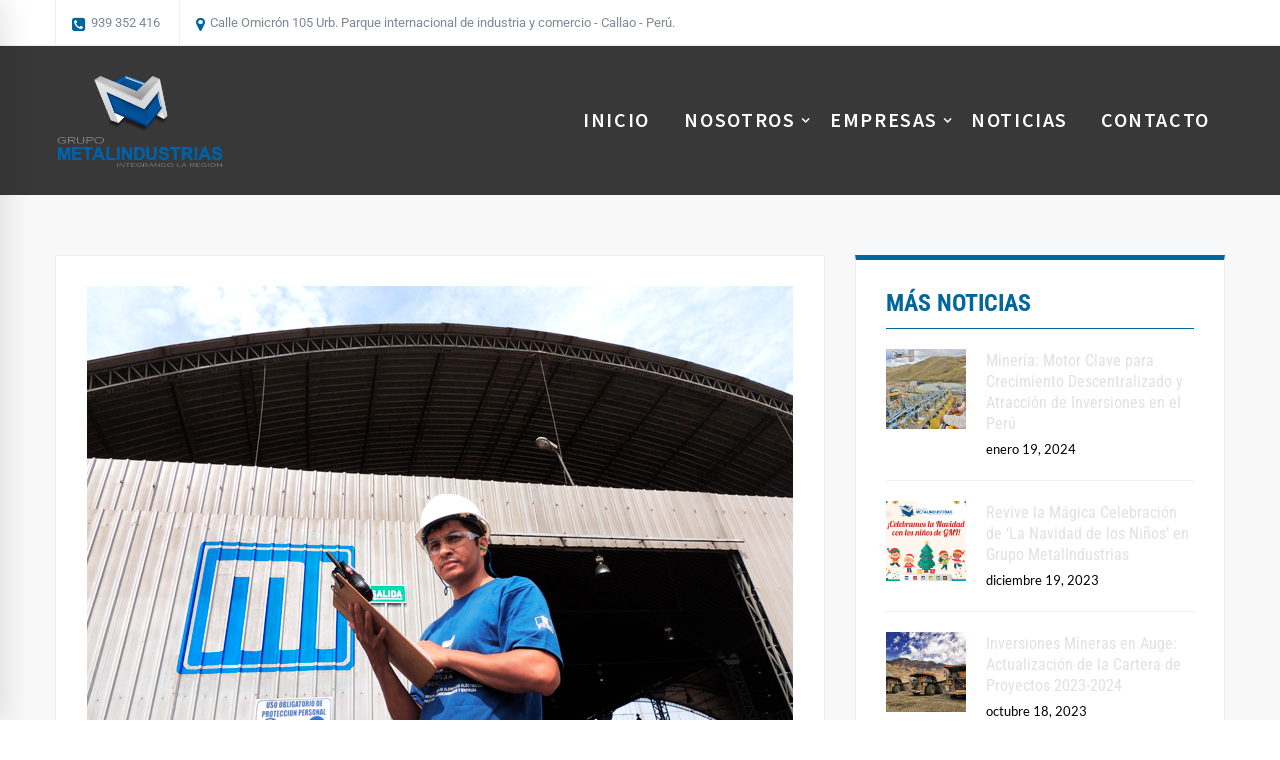

--- FILE ---
content_type: text/html; charset=UTF-8
request_url: https://www.metalindustrias.com.pe/grupo-metalindustrias-reanuda-operacion/
body_size: 94952
content:
<!DOCTYPE html>
<html lang="es">
<head>
	<meta charset="UTF-8">
	<meta name="google-site-verification" content="UyVeT9Z8i_Z5UfaB8uSalCWmAXCYVnAAZ0nrdLrynJE" />
	<meta name="viewport" content="width=device-width, initial-scale=1">
	<link rel="profile" href="http://gmpg.org/xfn/11">
	<!-- Global site tag (gtag.js) - Google Analytics -->
<script async src="https://www.googletagmanager.com/gtag/js?id=G-V452PVWNWB"></script>
<script>
  window.dataLayer = window.dataLayer || [];
  function gtag(){dataLayer.push(arguments);}
  gtag('js', new Date());

  gtag('config', 'G-V452PVWNWB');
</script>
<!-- Global site tag (gtag.js) - Google Analytics -->
<script async src="https://www.googletagmanager.com/gtag/js?id=UA-109032799-1"></script>
<script>
  window.dataLayer = window.dataLayer || [];
  function gtag(){dataLayer.push(arguments);}
  gtag('js', new Date());

  gtag('config', 'UA-109032799-1');
</script>
		<meta name='robots' content='index, follow, max-image-preview:large, max-snippet:-1, max-video-preview:-1' />

	<!-- This site is optimized with the Yoast SEO plugin v21.8.1 - https://yoast.com/wordpress/plugins/seo/ -->
	<title>GRUPO METALINDUSTRIAS INFORMA SOBRE REANUDACIÓN DE OPERACIONES PARA EL SECTOR METALMECÁNICO - GRUPO METALINDUSTRIAS</title>
	<meta name="description" content="Mega Estructuras, Steel Form, Induzinc, Rumi Import, Manufacturas MINSA; Postes y Estructuras reafirman su compromiso en completar cada proyecto y entregas que quedaron pendientes tras el inicio de la cuarentena y los que vienen en el camino." />
	<link rel="canonical" href="https://www.metalindustrias.com.pe/grupo-metalindustrias-reanuda-operacion/" />
	<meta property="og:locale" content="es_ES" />
	<meta property="og:type" content="article" />
	<meta property="og:title" content="GRUPO METALINDUSTRIAS INFORMA SOBRE REANUDACIÓN DE OPERACIONES PARA EL SECTOR METALMECÁNICO - GRUPO METALINDUSTRIAS" />
	<meta property="og:description" content="Mega Estructuras, Steel Form, Induzinc, Rumi Import, Manufacturas MINSA; Postes y Estructuras reafirman su compromiso en completar cada proyecto y entregas que quedaron pendientes tras el inicio de la cuarentena y los que vienen en el camino." />
	<meta property="og:url" content="https://www.metalindustrias.com.pe/grupo-metalindustrias-reanuda-operacion/" />
	<meta property="og:site_name" content="GRUPO METALINDUSTRIAS" />
	<meta property="article:published_time" content="2022-02-16T16:30:04+00:00" />
	<meta property="article:modified_time" content="2022-02-16T16:30:05+00:00" />
	<meta property="og:image" content="https://www.metalindustrias.com.pe/wp-content/uploads/2022/02/noticia4.png" />
	<meta property="og:image:width" content="706" />
	<meta property="og:image:height" content="477" />
	<meta property="og:image:type" content="image/png" />
	<meta name="author" content="Metalindustrias" />
	<meta name="twitter:card" content="summary_large_image" />
	<meta name="twitter:label1" content="Escrito por" />
	<meta name="twitter:data1" content="Metalindustrias" />
	<meta name="twitter:label2" content="Tiempo de lectura" />
	<meta name="twitter:data2" content="2 minutos" />
	<script type="application/ld+json" class="yoast-schema-graph">{"@context":"https://schema.org","@graph":[{"@type":"Article","@id":"https://www.metalindustrias.com.pe/grupo-metalindustrias-reanuda-operacion/#article","isPartOf":{"@id":"https://www.metalindustrias.com.pe/grupo-metalindustrias-reanuda-operacion/"},"author":{"name":"Metalindustrias","@id":"https://www.metalindustrias.com.pe/#/schema/person/b77ea87e64449969c0c017ab83d6d0d9"},"headline":"GRUPO METALINDUSTRIAS INFORMA SOBRE REANUDACIÓN DE OPERACIONES PARA EL SECTOR METALMECÁNICO","datePublished":"2022-02-16T16:30:04+00:00","dateModified":"2022-02-16T16:30:05+00:00","mainEntityOfPage":{"@id":"https://www.metalindustrias.com.pe/grupo-metalindustrias-reanuda-operacion/"},"wordCount":293,"publisher":{"@id":"https://www.metalindustrias.com.pe/#organization"},"image":{"@id":"https://www.metalindustrias.com.pe/grupo-metalindustrias-reanuda-operacion/#primaryimage"},"thumbnailUrl":"https://www.metalindustrias.com.pe/wp-content/uploads/2022/02/noticia4.png","articleSection":["NOTICIAS"],"inLanguage":"es"},{"@type":"WebPage","@id":"https://www.metalindustrias.com.pe/grupo-metalindustrias-reanuda-operacion/","url":"https://www.metalindustrias.com.pe/grupo-metalindustrias-reanuda-operacion/","name":"GRUPO METALINDUSTRIAS INFORMA SOBRE REANUDACIÓN DE OPERACIONES PARA EL SECTOR METALMECÁNICO - GRUPO METALINDUSTRIAS","isPartOf":{"@id":"https://www.metalindustrias.com.pe/#website"},"primaryImageOfPage":{"@id":"https://www.metalindustrias.com.pe/grupo-metalindustrias-reanuda-operacion/#primaryimage"},"image":{"@id":"https://www.metalindustrias.com.pe/grupo-metalindustrias-reanuda-operacion/#primaryimage"},"thumbnailUrl":"https://www.metalindustrias.com.pe/wp-content/uploads/2022/02/noticia4.png","datePublished":"2022-02-16T16:30:04+00:00","dateModified":"2022-02-16T16:30:05+00:00","description":"Mega Estructuras, Steel Form, Induzinc, Rumi Import, Manufacturas MINSA; Postes y Estructuras reafirman su compromiso en completar cada proyecto y entregas que quedaron pendientes tras el inicio de la cuarentena y los que vienen en el camino.","breadcrumb":{"@id":"https://www.metalindustrias.com.pe/grupo-metalindustrias-reanuda-operacion/#breadcrumb"},"inLanguage":"es","potentialAction":[{"@type":"ReadAction","target":["https://www.metalindustrias.com.pe/grupo-metalindustrias-reanuda-operacion/"]}]},{"@type":"ImageObject","inLanguage":"es","@id":"https://www.metalindustrias.com.pe/grupo-metalindustrias-reanuda-operacion/#primaryimage","url":"https://www.metalindustrias.com.pe/wp-content/uploads/2022/02/noticia4.png","contentUrl":"https://www.metalindustrias.com.pe/wp-content/uploads/2022/02/noticia4.png","width":706,"height":477},{"@type":"BreadcrumbList","@id":"https://www.metalindustrias.com.pe/grupo-metalindustrias-reanuda-operacion/#breadcrumb","itemListElement":[{"@type":"ListItem","position":1,"name":"Portada","item":"https://www.metalindustrias.com.pe/"},{"@type":"ListItem","position":2,"name":"GRUPO METALINDUSTRIAS INFORMA SOBRE REANUDACIÓN DE OPERACIONES PARA EL SECTOR METALMECÁNICO"}]},{"@type":"WebSite","@id":"https://www.metalindustrias.com.pe/#website","url":"https://www.metalindustrias.com.pe/","name":"GRUPO METALINDUSTRIAS","description":"Integrando a la región","publisher":{"@id":"https://www.metalindustrias.com.pe/#organization"},"potentialAction":[{"@type":"SearchAction","target":{"@type":"EntryPoint","urlTemplate":"https://www.metalindustrias.com.pe/?s={search_term_string}"},"query-input":"required name=search_term_string"}],"inLanguage":"es"},{"@type":"Organization","@id":"https://www.metalindustrias.com.pe/#organization","name":"KAMEP","url":"https://www.metalindustrias.com.pe/","logo":{"@type":"ImageObject","inLanguage":"es","@id":"https://www.metalindustrias.com.pe/#/schema/logo/image/","url":"https://kamep.pe/wp-content/uploads/2021/02/KAMEP-INDUMENTARIA-1.jpg","contentUrl":"https://kamep.pe/wp-content/uploads/2021/02/KAMEP-INDUMENTARIA-1.jpg","width":170,"height":170,"caption":"KAMEP"},"image":{"@id":"https://www.metalindustrias.com.pe/#/schema/logo/image/"}},{"@type":"Person","@id":"https://www.metalindustrias.com.pe/#/schema/person/b77ea87e64449969c0c017ab83d6d0d9","name":"Metalindustrias","image":{"@type":"ImageObject","inLanguage":"es","@id":"https://www.metalindustrias.com.pe/#/schema/person/image/","url":"https://secure.gravatar.com/avatar/575864558858e6351d6f7591d4312dff?s=96&d=mm&r=g","contentUrl":"https://secure.gravatar.com/avatar/575864558858e6351d6f7591d4312dff?s=96&d=mm&r=g","caption":"Metalindustrias"},"url":"https://www.metalindustrias.com.pe/author/metalindustrias/"}]}</script>
	<!-- / Yoast SEO plugin. -->


<link href='https://fonts.gstatic.com' crossorigin rel='preconnect' />
<link rel="alternate" type="application/rss+xml" title="GRUPO METALINDUSTRIAS &raquo; Feed" href="https://www.metalindustrias.com.pe/feed/" />
<link rel="alternate" type="application/rss+xml" title="GRUPO METALINDUSTRIAS &raquo; Feed de los comentarios" href="https://www.metalindustrias.com.pe/comments/feed/" />
<script type="text/javascript">
window._wpemojiSettings = {"baseUrl":"https:\/\/s.w.org\/images\/core\/emoji\/14.0.0\/72x72\/","ext":".png","svgUrl":"https:\/\/s.w.org\/images\/core\/emoji\/14.0.0\/svg\/","svgExt":".svg","source":{"concatemoji":"https:\/\/www.metalindustrias.com.pe\/wp-includes\/js\/wp-emoji-release.min.js"}};
/*! This file is auto-generated */
!function(e,a,t){var n,r,o,i=a.createElement("canvas"),p=i.getContext&&i.getContext("2d");function s(e,t){p.clearRect(0,0,i.width,i.height),p.fillText(e,0,0);e=i.toDataURL();return p.clearRect(0,0,i.width,i.height),p.fillText(t,0,0),e===i.toDataURL()}function c(e){var t=a.createElement("script");t.src=e,t.defer=t.type="text/javascript",a.getElementsByTagName("head")[0].appendChild(t)}for(o=Array("flag","emoji"),t.supports={everything:!0,everythingExceptFlag:!0},r=0;r<o.length;r++)t.supports[o[r]]=function(e){if(p&&p.fillText)switch(p.textBaseline="top",p.font="600 32px Arial",e){case"flag":return s("\ud83c\udff3\ufe0f\u200d\u26a7\ufe0f","\ud83c\udff3\ufe0f\u200b\u26a7\ufe0f")?!1:!s("\ud83c\uddfa\ud83c\uddf3","\ud83c\uddfa\u200b\ud83c\uddf3")&&!s("\ud83c\udff4\udb40\udc67\udb40\udc62\udb40\udc65\udb40\udc6e\udb40\udc67\udb40\udc7f","\ud83c\udff4\u200b\udb40\udc67\u200b\udb40\udc62\u200b\udb40\udc65\u200b\udb40\udc6e\u200b\udb40\udc67\u200b\udb40\udc7f");case"emoji":return!s("\ud83e\udef1\ud83c\udffb\u200d\ud83e\udef2\ud83c\udfff","\ud83e\udef1\ud83c\udffb\u200b\ud83e\udef2\ud83c\udfff")}return!1}(o[r]),t.supports.everything=t.supports.everything&&t.supports[o[r]],"flag"!==o[r]&&(t.supports.everythingExceptFlag=t.supports.everythingExceptFlag&&t.supports[o[r]]);t.supports.everythingExceptFlag=t.supports.everythingExceptFlag&&!t.supports.flag,t.DOMReady=!1,t.readyCallback=function(){t.DOMReady=!0},t.supports.everything||(n=function(){t.readyCallback()},a.addEventListener?(a.addEventListener("DOMContentLoaded",n,!1),e.addEventListener("load",n,!1)):(e.attachEvent("onload",n),a.attachEvent("onreadystatechange",function(){"complete"===a.readyState&&t.readyCallback()})),(e=t.source||{}).concatemoji?c(e.concatemoji):e.wpemoji&&e.twemoji&&(c(e.twemoji),c(e.wpemoji)))}(window,document,window._wpemojiSettings);
</script>
<style type="text/css">
img.wp-smiley,
img.emoji {
	display: inline !important;
	border: none !important;
	box-shadow: none !important;
	height: 1em !important;
	width: 1em !important;
	margin: 0 0.07em !important;
	vertical-align: -0.1em !important;
	background: none !important;
	padding: 0 !important;
}
</style>
	<link rel='stylesheet' id='wp-block-library-css' href='https://www.metalindustrias.com.pe/wp-includes/css/dist/block-library/style.min.css' type='text/css' media='all' />
<style id='wp-block-library-theme-inline-css' type='text/css'>
.wp-block-audio figcaption{color:#555;font-size:13px;text-align:center}.is-dark-theme .wp-block-audio figcaption{color:hsla(0,0%,100%,.65)}.wp-block-audio{margin:0 0 1em}.wp-block-code{border:1px solid #ccc;border-radius:4px;font-family:Menlo,Consolas,monaco,monospace;padding:.8em 1em}.wp-block-embed figcaption{color:#555;font-size:13px;text-align:center}.is-dark-theme .wp-block-embed figcaption{color:hsla(0,0%,100%,.65)}.wp-block-embed{margin:0 0 1em}.blocks-gallery-caption{color:#555;font-size:13px;text-align:center}.is-dark-theme .blocks-gallery-caption{color:hsla(0,0%,100%,.65)}.wp-block-image figcaption{color:#555;font-size:13px;text-align:center}.is-dark-theme .wp-block-image figcaption{color:hsla(0,0%,100%,.65)}.wp-block-image{margin:0 0 1em}.wp-block-pullquote{border-bottom:4px solid;border-top:4px solid;color:currentColor;margin-bottom:1.75em}.wp-block-pullquote cite,.wp-block-pullquote footer,.wp-block-pullquote__citation{color:currentColor;font-size:.8125em;font-style:normal;text-transform:uppercase}.wp-block-quote{border-left:.25em solid;margin:0 0 1.75em;padding-left:1em}.wp-block-quote cite,.wp-block-quote footer{color:currentColor;font-size:.8125em;font-style:normal;position:relative}.wp-block-quote.has-text-align-right{border-left:none;border-right:.25em solid;padding-left:0;padding-right:1em}.wp-block-quote.has-text-align-center{border:none;padding-left:0}.wp-block-quote.is-large,.wp-block-quote.is-style-large,.wp-block-quote.is-style-plain{border:none}.wp-block-search .wp-block-search__label{font-weight:700}.wp-block-search__button{border:1px solid #ccc;padding:.375em .625em}:where(.wp-block-group.has-background){padding:1.25em 2.375em}.wp-block-separator.has-css-opacity{opacity:.4}.wp-block-separator{border:none;border-bottom:2px solid;margin-left:auto;margin-right:auto}.wp-block-separator.has-alpha-channel-opacity{opacity:1}.wp-block-separator:not(.is-style-wide):not(.is-style-dots){width:100px}.wp-block-separator.has-background:not(.is-style-dots){border-bottom:none;height:1px}.wp-block-separator.has-background:not(.is-style-wide):not(.is-style-dots){height:2px}.wp-block-table{margin:0 0 1em}.wp-block-table td,.wp-block-table th{word-break:normal}.wp-block-table figcaption{color:#555;font-size:13px;text-align:center}.is-dark-theme .wp-block-table figcaption{color:hsla(0,0%,100%,.65)}.wp-block-video figcaption{color:#555;font-size:13px;text-align:center}.is-dark-theme .wp-block-video figcaption{color:hsla(0,0%,100%,.65)}.wp-block-video{margin:0 0 1em}.wp-block-template-part.has-background{margin-bottom:0;margin-top:0;padding:1.25em 2.375em}
</style>
<link rel='stylesheet' id='edsanimate-block-style-css' href='https://www.metalindustrias.com.pe/wp-content/plugins/animate-it/assets/css/block-style.css' type='text/css' media='all' />
<link rel='stylesheet' id='classic-theme-styles-css' href='https://www.metalindustrias.com.pe/wp-includes/css/classic-themes.min.css' type='text/css' media='all' />
<style id='global-styles-inline-css' type='text/css'>
body{--wp--preset--color--black: #000000;--wp--preset--color--cyan-bluish-gray: #abb8c3;--wp--preset--color--white: #ffffff;--wp--preset--color--pale-pink: #f78da7;--wp--preset--color--vivid-red: #cf2e2e;--wp--preset--color--luminous-vivid-orange: #ff6900;--wp--preset--color--luminous-vivid-amber: #fcb900;--wp--preset--color--light-green-cyan: #7bdcb5;--wp--preset--color--vivid-green-cyan: #00d084;--wp--preset--color--pale-cyan-blue: #8ed1fc;--wp--preset--color--vivid-cyan-blue: #0693e3;--wp--preset--color--vivid-purple: #9b51e0;--wp--preset--gradient--vivid-cyan-blue-to-vivid-purple: linear-gradient(135deg,rgba(6,147,227,1) 0%,rgb(155,81,224) 100%);--wp--preset--gradient--light-green-cyan-to-vivid-green-cyan: linear-gradient(135deg,rgb(122,220,180) 0%,rgb(0,208,130) 100%);--wp--preset--gradient--luminous-vivid-amber-to-luminous-vivid-orange: linear-gradient(135deg,rgba(252,185,0,1) 0%,rgba(255,105,0,1) 100%);--wp--preset--gradient--luminous-vivid-orange-to-vivid-red: linear-gradient(135deg,rgba(255,105,0,1) 0%,rgb(207,46,46) 100%);--wp--preset--gradient--very-light-gray-to-cyan-bluish-gray: linear-gradient(135deg,rgb(238,238,238) 0%,rgb(169,184,195) 100%);--wp--preset--gradient--cool-to-warm-spectrum: linear-gradient(135deg,rgb(74,234,220) 0%,rgb(151,120,209) 20%,rgb(207,42,186) 40%,rgb(238,44,130) 60%,rgb(251,105,98) 80%,rgb(254,248,76) 100%);--wp--preset--gradient--blush-light-purple: linear-gradient(135deg,rgb(255,206,236) 0%,rgb(152,150,240) 100%);--wp--preset--gradient--blush-bordeaux: linear-gradient(135deg,rgb(254,205,165) 0%,rgb(254,45,45) 50%,rgb(107,0,62) 100%);--wp--preset--gradient--luminous-dusk: linear-gradient(135deg,rgb(255,203,112) 0%,rgb(199,81,192) 50%,rgb(65,88,208) 100%);--wp--preset--gradient--pale-ocean: linear-gradient(135deg,rgb(255,245,203) 0%,rgb(182,227,212) 50%,rgb(51,167,181) 100%);--wp--preset--gradient--electric-grass: linear-gradient(135deg,rgb(202,248,128) 0%,rgb(113,206,126) 100%);--wp--preset--gradient--midnight: linear-gradient(135deg,rgb(2,3,129) 0%,rgb(40,116,252) 100%);--wp--preset--duotone--dark-grayscale: url('#wp-duotone-dark-grayscale');--wp--preset--duotone--grayscale: url('#wp-duotone-grayscale');--wp--preset--duotone--purple-yellow: url('#wp-duotone-purple-yellow');--wp--preset--duotone--blue-red: url('#wp-duotone-blue-red');--wp--preset--duotone--midnight: url('#wp-duotone-midnight');--wp--preset--duotone--magenta-yellow: url('#wp-duotone-magenta-yellow');--wp--preset--duotone--purple-green: url('#wp-duotone-purple-green');--wp--preset--duotone--blue-orange: url('#wp-duotone-blue-orange');--wp--preset--font-size--small: 13px;--wp--preset--font-size--medium: 20px;--wp--preset--font-size--large: 36px;--wp--preset--font-size--x-large: 42px;--wp--preset--spacing--20: 0.44rem;--wp--preset--spacing--30: 0.67rem;--wp--preset--spacing--40: 1rem;--wp--preset--spacing--50: 1.5rem;--wp--preset--spacing--60: 2.25rem;--wp--preset--spacing--70: 3.38rem;--wp--preset--spacing--80: 5.06rem;--wp--preset--shadow--natural: 6px 6px 9px rgba(0, 0, 0, 0.2);--wp--preset--shadow--deep: 12px 12px 50px rgba(0, 0, 0, 0.4);--wp--preset--shadow--sharp: 6px 6px 0px rgba(0, 0, 0, 0.2);--wp--preset--shadow--outlined: 6px 6px 0px -3px rgba(255, 255, 255, 1), 6px 6px rgba(0, 0, 0, 1);--wp--preset--shadow--crisp: 6px 6px 0px rgba(0, 0, 0, 1);}:where(.is-layout-flex){gap: 0.5em;}body .is-layout-flow > .alignleft{float: left;margin-inline-start: 0;margin-inline-end: 2em;}body .is-layout-flow > .alignright{float: right;margin-inline-start: 2em;margin-inline-end: 0;}body .is-layout-flow > .aligncenter{margin-left: auto !important;margin-right: auto !important;}body .is-layout-constrained > .alignleft{float: left;margin-inline-start: 0;margin-inline-end: 2em;}body .is-layout-constrained > .alignright{float: right;margin-inline-start: 2em;margin-inline-end: 0;}body .is-layout-constrained > .aligncenter{margin-left: auto !important;margin-right: auto !important;}body .is-layout-constrained > :where(:not(.alignleft):not(.alignright):not(.alignfull)){max-width: var(--wp--style--global--content-size);margin-left: auto !important;margin-right: auto !important;}body .is-layout-constrained > .alignwide{max-width: var(--wp--style--global--wide-size);}body .is-layout-flex{display: flex;}body .is-layout-flex{flex-wrap: wrap;align-items: center;}body .is-layout-flex > *{margin: 0;}:where(.wp-block-columns.is-layout-flex){gap: 2em;}.has-black-color{color: var(--wp--preset--color--black) !important;}.has-cyan-bluish-gray-color{color: var(--wp--preset--color--cyan-bluish-gray) !important;}.has-white-color{color: var(--wp--preset--color--white) !important;}.has-pale-pink-color{color: var(--wp--preset--color--pale-pink) !important;}.has-vivid-red-color{color: var(--wp--preset--color--vivid-red) !important;}.has-luminous-vivid-orange-color{color: var(--wp--preset--color--luminous-vivid-orange) !important;}.has-luminous-vivid-amber-color{color: var(--wp--preset--color--luminous-vivid-amber) !important;}.has-light-green-cyan-color{color: var(--wp--preset--color--light-green-cyan) !important;}.has-vivid-green-cyan-color{color: var(--wp--preset--color--vivid-green-cyan) !important;}.has-pale-cyan-blue-color{color: var(--wp--preset--color--pale-cyan-blue) !important;}.has-vivid-cyan-blue-color{color: var(--wp--preset--color--vivid-cyan-blue) !important;}.has-vivid-purple-color{color: var(--wp--preset--color--vivid-purple) !important;}.has-black-background-color{background-color: var(--wp--preset--color--black) !important;}.has-cyan-bluish-gray-background-color{background-color: var(--wp--preset--color--cyan-bluish-gray) !important;}.has-white-background-color{background-color: var(--wp--preset--color--white) !important;}.has-pale-pink-background-color{background-color: var(--wp--preset--color--pale-pink) !important;}.has-vivid-red-background-color{background-color: var(--wp--preset--color--vivid-red) !important;}.has-luminous-vivid-orange-background-color{background-color: var(--wp--preset--color--luminous-vivid-orange) !important;}.has-luminous-vivid-amber-background-color{background-color: var(--wp--preset--color--luminous-vivid-amber) !important;}.has-light-green-cyan-background-color{background-color: var(--wp--preset--color--light-green-cyan) !important;}.has-vivid-green-cyan-background-color{background-color: var(--wp--preset--color--vivid-green-cyan) !important;}.has-pale-cyan-blue-background-color{background-color: var(--wp--preset--color--pale-cyan-blue) !important;}.has-vivid-cyan-blue-background-color{background-color: var(--wp--preset--color--vivid-cyan-blue) !important;}.has-vivid-purple-background-color{background-color: var(--wp--preset--color--vivid-purple) !important;}.has-black-border-color{border-color: var(--wp--preset--color--black) !important;}.has-cyan-bluish-gray-border-color{border-color: var(--wp--preset--color--cyan-bluish-gray) !important;}.has-white-border-color{border-color: var(--wp--preset--color--white) !important;}.has-pale-pink-border-color{border-color: var(--wp--preset--color--pale-pink) !important;}.has-vivid-red-border-color{border-color: var(--wp--preset--color--vivid-red) !important;}.has-luminous-vivid-orange-border-color{border-color: var(--wp--preset--color--luminous-vivid-orange) !important;}.has-luminous-vivid-amber-border-color{border-color: var(--wp--preset--color--luminous-vivid-amber) !important;}.has-light-green-cyan-border-color{border-color: var(--wp--preset--color--light-green-cyan) !important;}.has-vivid-green-cyan-border-color{border-color: var(--wp--preset--color--vivid-green-cyan) !important;}.has-pale-cyan-blue-border-color{border-color: var(--wp--preset--color--pale-cyan-blue) !important;}.has-vivid-cyan-blue-border-color{border-color: var(--wp--preset--color--vivid-cyan-blue) !important;}.has-vivid-purple-border-color{border-color: var(--wp--preset--color--vivid-purple) !important;}.has-vivid-cyan-blue-to-vivid-purple-gradient-background{background: var(--wp--preset--gradient--vivid-cyan-blue-to-vivid-purple) !important;}.has-light-green-cyan-to-vivid-green-cyan-gradient-background{background: var(--wp--preset--gradient--light-green-cyan-to-vivid-green-cyan) !important;}.has-luminous-vivid-amber-to-luminous-vivid-orange-gradient-background{background: var(--wp--preset--gradient--luminous-vivid-amber-to-luminous-vivid-orange) !important;}.has-luminous-vivid-orange-to-vivid-red-gradient-background{background: var(--wp--preset--gradient--luminous-vivid-orange-to-vivid-red) !important;}.has-very-light-gray-to-cyan-bluish-gray-gradient-background{background: var(--wp--preset--gradient--very-light-gray-to-cyan-bluish-gray) !important;}.has-cool-to-warm-spectrum-gradient-background{background: var(--wp--preset--gradient--cool-to-warm-spectrum) !important;}.has-blush-light-purple-gradient-background{background: var(--wp--preset--gradient--blush-light-purple) !important;}.has-blush-bordeaux-gradient-background{background: var(--wp--preset--gradient--blush-bordeaux) !important;}.has-luminous-dusk-gradient-background{background: var(--wp--preset--gradient--luminous-dusk) !important;}.has-pale-ocean-gradient-background{background: var(--wp--preset--gradient--pale-ocean) !important;}.has-electric-grass-gradient-background{background: var(--wp--preset--gradient--electric-grass) !important;}.has-midnight-gradient-background{background: var(--wp--preset--gradient--midnight) !important;}.has-small-font-size{font-size: var(--wp--preset--font-size--small) !important;}.has-medium-font-size{font-size: var(--wp--preset--font-size--medium) !important;}.has-large-font-size{font-size: var(--wp--preset--font-size--large) !important;}.has-x-large-font-size{font-size: var(--wp--preset--font-size--x-large) !important;}
.wp-block-navigation a:where(:not(.wp-element-button)){color: inherit;}
:where(.wp-block-columns.is-layout-flex){gap: 2em;}
.wp-block-pullquote{font-size: 1.5em;line-height: 1.6;}
</style>
<link rel='stylesheet' id='edsanimate-animo-css-css' href='https://www.metalindustrias.com.pe/wp-content/plugins/animate-it/assets/css/animate-animo.css' type='text/css' media='all' />
<link rel='stylesheet' id='rs-plugin-settings-css' href='https://www.metalindustrias.com.pe/wp-content/plugins/revslider/public/assets/css/rs6.css' type='text/css' media='all' />
<style id='rs-plugin-settings-inline-css' type='text/css'>
#rs-demo-id {}
</style>
<link rel='stylesheet' id='wpos-slick-style-css' href='https://www.metalindustrias.com.pe/wp-content/plugins/wp-logo-showcase-responsive-slider-slider/assets/css/slick.css' type='text/css' media='all' />
<link rel='stylesheet' id='wpls-public-style-css' href='https://www.metalindustrias.com.pe/wp-content/plugins/wp-logo-showcase-responsive-slider-slider/assets/css/wpls-public.css' type='text/css' media='all' />
<link rel='stylesheet' id='insight-style-css' href='https://www.metalindustrias.com.pe/wp-content/themes/conebrick/style.css' type='text/css' media='all' />
<style id='insight-style-inline-css' type='text/css'>
.primary-font,button,input,select,textarea{font-family:Lato}.primary-font-important{font-family:Lato !important}::-moz-selection{color:#fff;background-color:#e2e0e4}::selection{color:#fff;background-color:#e2e0e4}body{font-size:14px}h1,.h1{font-size:25.9px}h2,.h2{font-size:38.5px}h3,.h3{font-size:16.8px}h4,.h4{font-size:14px}h5,.h5{font-size:12.6px}h6,.h6{font-size:11.2px}@media(min-width:544px) and(max-width:1199px){body{font-size:calc(14px +(14 - 14) *((100vw - 554px) / 646))}h1,.h1{font-size:calc(25.9px +(37 - 25.9) *((100vw - 554px) / 646))}h2,.h2{font-size:calc(38.5px +(55 - 38.5) *((100vw - 554px) / 646))}h3,.h3{font-size:calc(16.8px +(24 - 16.8) *((100vw - 554px) / 646))}h4,.h4{font-size:calc(14px +(20 - 14) *((100vw - 554px) / 646))}h5,.h5{font-size:calc(12.6px +(18 - 12.6) *((100vw - 554px) / 646))}h6,.h6{font-size:calc(11.2px +(16 - 11.2) *((100vw - 554px) / 646))}}.tm-sticky-kit.is_stuck{padding-top:100px}.page-copyright-inner{background-color:#383838 !important}.boxed{max-width:1200px}@media(min-width:1200px){.container{max-width:1200px}}@media(min-width:992px){.page-sidebar{flex:0 0 33.33333%;max-width:33.33333%}.page-main-content{flex:0 0 66.66667%;max-width:66.66667%}}@media(min-width:1200px){.page-sidebar-left .page-sidebar-inner{padding-right:0}.page-sidebar-right .page-sidebar-inner{padding-left:0}}.primary-color,.topbar a,a.liked,.comment-list .fn a,.widget_recent_entries a,.widget_recent_comments a,.widget_archive a,.widget_categories a,.widget_meta a,.widget_product_categories a,.widget_rss a,.widget_pages a,.widget_nav_menu a,.insight-core-bmw a,.tm-drop-cap.style-1 .drop-cap,.widget_search .search-submit,.widget_product_search .search-submit,.tm-button.style-1.tm-button-white,.tm-button.style-2.tm-button-default,.tm-button.style-2.tm-button-primary,.tm-button.style-2.tm-button-secondary,.tm-button.style-3.tm-button-default,.tm-button.style-3.tm-button-primary,.tm-button.style-3.tm-button-secondary i,.tm-blog .tm-button,.tm-info-boxes.style-3 .heading,.tm-info-boxes .link,.tm-service-box.style-1 .heading,.tm-list--icon .tm-list__marker,.tm-list--h-flow .tm-list__title,.tm-social-networks__link,.tm-counter.style-1 .number-wrap,.tm-countdown.skin-dark .number,.tm-countdown.skin-dark .separator,.tm-swiper.nav-style-1 .swiper-nav-button,.tm-grid-wrapper .btn-filter:hover,.tm-grid-wrapper .btn-filter.current,.tm-posts-widget .post-widget-title a,.tm-mailchimp-form.skin-primary input[type=text],.tm-mailchimp-form.skin-primary input[type=email],.single-post .page-main-content .post-tags span,.related-portfolio-title .sub,.page-template-one-page-scroll[data-row-skin='dark'] #fp-nav ul li .fp-tooltip,.comment-nav-links li a,.comment-nav-links li span,.comment-list .fn,.gmap-marker-title,.tm-social-networks.tm-social-networks--title_icon .tm-social-networks__link i,.vc_tta-color-primary.vc_tta-style-outline .vc_tta-panel .vc_tta-panel-title>a,.wpb-js-composer .vc_tta-style-construct-01 .vc_tta-tab,.wpb-js-composer .vc_tta-style-construct-03 .vc_tta-tab,.wpb-js-composer .vc_tta-style-construct-02 .vc_tta-tab.vc_active,.tm-brochures a,.tm-brochures a:hover,.btQuoteBooking .btQuoteBookingForm .btQuoteTotalCalc,.btQuoteBooking .btQuoteBookingForm .btQuoteTotalCurrency,.btQuoteBooking .btQuoteBookingForm .btQuoteTotalText,.portfolio-details-list label{color:#e2e0e4}.primary-color-important,.primary-color-hover-important:hover,.rev-button-fill-primary:hover,.rev-button-outline-primary,.page-template-one-page-scroll[data-row-skin='dark'] .popup-search-wrap i,.page-template-one-page-scroll[data-row-skin='dark'] .mini-cart .mini-cart-icon{color:#e2e0e4!important}.primary-background-color,.btQuoteBooking .btQuoteBookingForm .ui-slider .ui-slider-handle .btQuoteSliderValue,.btQuoteBooking .btTotalQuoteContactGroup .btContactSubmit:hover,.tm-service-box.style-2:before,.tm-service-box.style-2 .link.tm-button.style-1.tm-button-white:hover,.tm-service-box.style-3 .swiper-slide>div:before,.tm-service-box.style-3 .swiper-slide>div .link.tm-button.style-1.tm-button-white:hover,.lg-backdrop,.page-loading,.page-popup-search,.page-close-mobile-menu i,.page-close-mobile-menu i:before,.page-close-mobile-menu i:after,.tm-button.style-1.tm-button-default:hover,.tm-button.style-1.tm-button-secondary:hover,.tm-button.style-1.tm-button-primary,.tm-info-boxes.style-1 .heading,.tm-grid-wrapper .filter-counter,.tm-blog.style-1 .post-quote,.tm-blog.style-4 .post-overlay,.tm-swiper.nav-style-3 .swiper-nav-button,.single-post .format-gallery .swiper-nav-button,.single-post .post-feature .post-quote,.tm-blog .post-quote,.scrollup,.tm-team-member.style-1 .overlay,.tm-blockquote.skin-dark,.tm-drop-cap.style-2 .drop-cap,.tm-portfolio [data-overlay-animation='hover-dir'] .post-overlay,.tm-portfolio [data-overlay-animation='faded'] .post-overlay,.single-portfolio .related-portfolio-wrap .post-overlay,.single-portfolio .swiper-nav-button,.tm-gallery .overlay,.scrollup,.page-preloader .object,.portfolio-details-gallery .gallery-item .overlay,.vc_tta-color-primary.vc_tta-style-classic .vc_tta-tab>a,.vc_tta-color-primary.vc_tta-style-classic .vc_tta-panel .vc_tta-panel-heading,.vc_tta-tabs.vc_tta-color-primary.vc_tta-style-modern .vc_tta-tab>a,.vc_tta-color-primary.vc_tta-style-modern .vc_tta-panel .vc_tta-panel-heading,.vc_tta-color-primary.vc_tta-style-flat .vc_tta-panel .vc_tta-panel-body,.vc_tta-color-primary.vc_tta-style-flat .vc_tta-panel .vc_tta-panel-heading,.vc_tta-color-primary.vc_tta-style-flat .vc_tta-tab>a,.vc_tta-color-primary.vc_tta-style-outline .vc_tta-panel:not(.vc_active) .vc_tta-panel-heading:focus,.vc_tta-color-primary.vc_tta-style-outline .vc_tta-panel:not(.vc_active) .vc_tta-panel-heading:hover,.vc_tta-color-primary.vc_tta-style-outline .vc_tta-tab:not(.vc_active)>a:focus,.vc_tta-color-primary.vc_tta-style-outline .vc_tta-tab:not(.vc_active)>a:hover,.wpb-js-composer .vc_tta-style-construct-01 .vc_tta-tab.vc_active>a,.wpb-js-composer .vc_tta-style-construct-03 .vc_tta-tab.vc_active>a{background-color:#e2e0e4}.primary-background-color-important,.primary-background-color-hover-important:hover,.rev-button-fill-primary,.rev-button-outline-primary:hover,.mejs-controls .mejs-time-rail .mejs-time-current,.page-template-one-page-scroll[data-row-skin='dark'] .page-open-mobile-menu i,.page-template-one-page-scroll[data-row-skin='dark'] .page-open-mobile-menu i:before,.page-template-one-page-scroll[data-row-skin='dark'] .page-open-mobile-menu i:after,.page-template-one-page-scroll[data-row-skin='dark'] .page-open-main-menu i,.page-template-one-page-scroll[data-row-skin='dark'] .page-open-main-menu i:before,.btQuoteBooking .btQuoteBookingForm .btContactNext:hover,.page-template-one-page-scroll[data-row-skin='dark'] .page-open-main-menu i:after{background-color:#e2e0e4!important}.primary-border-color,.tagcloud a:hover,.vc_tta-color-primary.vc_tta-style-classic .vc_tta-panel .vc_tta-panel-heading,.vc_tta-color-primary.vc_tta-style-outline .vc_tta-panel .vc_tta-panel-heading,.vc_tta-color-primary.vc_tta-style-outline .vc_tta-controls-icon::after,.vc_tta-color-primary.vc_tta-style-outline .vc_tta-controls-icon::before,.vc_tta-color-primary.vc_tta-style-outline .vc_tta-panel .vc_tta-panel-body,.vc_tta-color-primary.vc_tta-style-outline .vc_tta-panel .vc_tta-panel-body::after,.vc_tta-color-primary.vc_tta-style-outline .vc_tta-panel .vc_tta-panel-body::before,.vc_tta-tabs.vc_tta-color-primary.vc_tta-style-outline .vc_tta-tab>a,.btQuoteBooking .btQuoteBookingForm .btContactNext:hover,.btQuoteBooking .btTotalQuoteContactGroup .btContactSubmit:hover,.tm-mailchimp-form.skin-primary input[type=text],.tm-mailchimp-form.skin-primary input[type=email]{border-color:#e2e0e4}.primary-border-color-important,.primary-border-color-hover-important:hover,.rev-button-fill-primary,.rev-button-outline-primary{border-color:#e2e0e4!important}.tm-grid-wrapper .filter-counter:before,.wpb-js-composer .vc_tta-style-construct-01 .vc_tta-tab.vc_active:after,.btQuoteBooking .btQuoteBookingForm .ui-slider .ui-slider-handle .btQuoteSliderValue:after{border-top-color:#e2e0e4}.wpb-js-composer .vc_tta-style-construct-03 .vc_tta-tab.vc_active:after{border-left-color:#e2e0e4}.secondary-color,.header03 .header-info li i,.form-subscribe:before,.tm-contact-form-7.skin-secondary .wpcf7-text.wpcf7-text,.tm-contact-form-7.skin-secondary .wpcf7-textarea,.tm-contact-form-7.skin-secondary .wpcf7-select,.tm-service-box.style-2 .icon,.tm-service-box.style-3 .swiper-slide>div .icon,.tm-button.style-3.tm-button-default i,.tm-button.style-3.tm-button-primary i,.tm-button.style-3.tm-button-white i,.tm-button.style-3.tm-button-secondary,.tm-blog .post-quote:before,.tm-blog .tm-button i,.tm-blog.style-5 .post-title,.tm-blog.style-6 .grid-item .post-title a:hover,.tm-blog .post-date a:hover,.tm-blog .post-categories a:hover,.tm-blog .comment-number a:hover,.single-post .post-feature .post-quote:before,.tm-list--h-flow .tm-list__marker,.tm-list--vertical-numbered .tm-list__marker,.tm-pricing .tm-pricing-list>li>i,.tm-twitter .tweet:before,.tm-swiper.nav-style-1 .swiper-nav-button:hover,.tm-swiper.nav-style-2 .swiper-nav-button:hover,.tm-popup-video .video-play i:hover,.tm-popup-video.style-button .video-play i,.tm-box-icon.style-1 .icon,.tm-info-boxes .link i,.highlight-text mark,.typed-text mark,.single-post .related-posts .related-post-title a:hover,.single-post .page-main-content .post-date a:hover,.single-post .page-main-content .post-categories a:hover,.single-post .page-main-content .comment-number a:hover .tm-blog.style-1 .post-title a:hover,.tm-blog.style-1 .post-categories a:hover,.tm-blog.style-2 .post-title a:hover,.tm-blog.style-4 .post-title a:hover,.tm-portfolio [data-overlay-animation='hover-dir'] .post-overlay-title a,.tm-portfolio [data-overlay-animation='hover-dir'] .post-overlay-categories a:hover,.tm-portfolio [data-overlay-animation='faded'] .post-overlay-categories a,.tm-portfolio [data-overlay-animation='faded'] .post-overlay-categories a:hover,.tm-portfolio .post-title:hover,.tm-portfolio .post-categories a:hover,.tm-mailchimp-form.skin-secondary input[type=text],.tm-mailchimp-form.skin-secondary input[type=email],.tm-menu .menu-price,.page-footer .footer-button i,.page-content .tm-custom-menu.style-1 .menu a:hover,.page-template-blog-fullscreen-slider .post-categories,.page-template-blog-fullscreen-slider .post-title a:hover,.page-template-portfolio-fullscreen-slider .portfolio-categories,.page-template-portfolio-fullscreen-slider .portfolio-title a:hover,.page-template-portfolio-fullscreen-split-slider .portfolio-categories,.page-template-portfolio-fullscreen-split-slider .portfolio-title a:hover,.page-template-portfolio-fullscreen-split-slider .tm-social-network a:hover,.page-template-portfolio-fullscreen-carousel-slider .portfolio-categories,.page-template-portfolio-fullscreen-carousel-slider .portfolio-title a:hover,.single-portfolio .related-post-item .post-overlay-categories a,.portfolio-nav .all:hover,.related-portfolio-title,.gmap-marker-content i,.error404 .error-buttons .tm-btn-go-back.style-1.tm-button-secondary:hover,.tm-social-networks.tm-social-networks--title_icon .tm-social-networks__link:hover i,.page-popup-search .search-field,.page-popup-search .search-field:focus,.page-popup-search .form-description,.cs-countdown .number,.tm-view-demo-icon .item-icon,.btQuoteBooking .btQuoteBookingForm .btQuoteTotalText:before,.menu--primary .menu-item-feature{color:#00669e}.page-popup-search .search-field:-webkit-autofill{-webkit-text-fill-color:#00669e}.secondary-color-important,.secondary-color-hover-important:hover{color:#00669e!important}.secondary-background-color,.page-loading .sk-child,.sidebar-style-2 .page-sidebar .widget_nav_menu ul.menu a:hover,.sidebar-style-2 .page-sidebar .insight-core-bmw ul.menu a:hover,.sidebar-style-2 .page-sidebar .widget_nav_menu .current-menu-item a,.sidebar-style-2 .page-sidebar .insight-core-bmw .current-menu-item a,.animated-dot .middle-dot,.animated-dot div[class*='signal'],.tm-contact-form-7.skin-secondary .wpcf7-submit:hover,.lg-progress-bar .lg-progress,.tm-service-box.style-2 .link-wrap,.tm-service-box.style-3 .swiper-slide>div .link-wrap,.tm-grid-wrapper .btn-filter:hover .filter-text:after,.tm-grid-wrapper .btn-filter.current .filter-text:after,.tm-blog .post-link,.tm-blog.style-1 .post-item .post-link,.single-post .post-feature .post-link,.tm-testimonial .swiper-slide>div:before,.tm-button.style-1.tm-button-default,.tm-button.style-1.tm-button-secondary,.tm-button.style-1.tm-button-primary:hover,.tm-button.style-1.tm-button-white:hover,.tm-button.style-2.tm-button-white:hover,.tm-button.style-2.tm-button-default:hover,.tm-button.style-2.tm-button-primary:hover,.tm-button.style-2.tm-button-secondary:hover,.tm-swiper.nav-style-3 .swiper-nav-button:hover,.single-portfolio .swiper-nav-button:hover,.single-post .format-gallery .swiper-nav-button:hover,.tm-info-boxes.style-2 .heading,.tm-box-icon.style-3 .icon,.tm-swiper .swiper-pagination-bullet:hover,.tm-swiper .swiper-pagination-bullet-active,.tm-accordion .accordion-section.active .accordion-title,.tm-accordion .accordion-section:hover .accordion-title,.tm-timeline ul li:after,.tm-pricing.tm-pricing-box.style-1 .price-wrap,.tm-pricing.tm-pricing-box.style-2 .price-wrap,.page-template-fullscreen-split-feature .tm-social-network a span:after,.tm-mailchimp-form.skin-secondary button:hover,.tm-mailchimp-form.skin-secondary button:focus,.tm-mailchimp-form.skin-secondary input[type=submit]:hover,.tm-mailchimp-form.skin-secondary input[type=submit]:focus,.tm-mailchimp-form.skin-secondary input[type=reset]:hover,.tm-mailchimp-form.skin-secondary input[type=reset]:focus,.maintenance-progress:before,.go-to-single.page-template-blog-fullscreen-slider .post-overlay,.tm-social-networks.tm-social-networks--title .tm-social-networks__link span:after,.tm-view-demo .overlay,.mCS-construct .mCSB_scrollTools.mCSB_scrollTools_horizontal .mCSB_dragger .mCSB_dragger_bar,.page-links>span,.page-links>a:hover,.page-links>a:focus,.page-pagination li a:hover,.page-pagination li .current,.btQuoteBooking .btQuoteBookingForm .ui-slider.ui-slider-horizontal .slider-range,.btQuoteBooking .btQuoteBookingForm .btContactNext,.btQuoteBooking .btTotalQuoteContactGroup .btContactSubmit,.btQuoteBooking .btQuoteBookingForm .ui-slider .ui-slider-handle:after,.tm-popup-video.button-style-2 .video-play{background-color:#00669e}.secondary-background-color-important,.secondary-background-color-hover-important:hover,.rev-button-outline-secondary:hover{background-color:#00669e!important}.secondary-border-color,blockquote,.tm-contact-form-7.skin-secondary .wpcf7-submit:hover,.lg-outer .lg-thumb-item.active,.lg-outer .lg-thumb-item:hover,.tm-accordion .accordion-section.active .accordion-title,.tm-accordion .accordion-section:hover .accordion-title,.tm-pricing.tm-pricing-box.style-2 .inner,.tm-button.style-2.tm-button-secondary,.tm-button.style-2.tm-button-white:hover,.tm-button.style-2.tm-button-default:hover,.tm-button.style-2.tm-button-primary:hover,.tm-button.style-2.tm-button-secondary:hover,.tm-swiper .swiper-pagination-bullet:hover,.tm-swiper .swiper-pagination-bullet-active,.page-template-portfolio-fullscreen-split-slider #multiscroll-nav .active span,.btQuoteBooking .btQuoteBookingForm .btContactNext,.btQuoteBooking .btTotalQuoteContactGroup .btContactSubmit,.tm-mailchimp-form.skin-secondary button:hover,.tm-mailchimp-form.skin-secondary button:focus,.tm-mailchimp-form.skin-secondary input[type=submit]:hover,.tm-mailchimp-form.skin-secondary input[type=submit]:focus,.tm-mailchimp-form.skin-secondary input[type=reset]:hover,.tm-mailchimp-form.skin-secondary input[type=reset]:focus,.page-links>span,.page-links>a:hover,.page-links>a:focus,.page-pagination li a:hover,.page-pagination li .current,.comment-nav-links li a:hover,.comment-nav-links li .current{border-color:#00669e}.secondary-border-color-important,.secondary-border-color-hover-important:hover,#fp-nav ul li a.active span,.fp-slidesNav ul li a.active span,.tm-swiper .swiper-pagination-bullet:hover,.tm-swiper .swiper-pagination-bullet-active,.rev-button-outline-secondary{border-color:#00669e!important}.popup-search-opened .page-popup-search .search-field,.desktop-menu .menu--primary .sub-menu,.desktop-menu .menu--primary .children,.mini-cart .widget_shopping_cart_content,.wpb-js-composer .vc_tta-style-construct-02 .vc_tta-tab.vc_active,.header04 .navigation .menu__container>.current-menu-item>a>.menu-item-title,.header04 .navigation .menu__container>li>a:hover>.menu-item-title,.page-content .widget-title,.page-content .widgettitle{border-bottom-color:#00669e}.page-content .widget,.single-post .related-posts-wrap,.comment-list-wrap,.comment-form-wrap .comment-respond{border-top-color:#00669e}.tm-blockquote.skin-light path{fill:#00669e}
</style>
<link rel='stylesheet' id='insight-child-style-css' href='https://www.metalindustrias.com.pe/wp-content/themes/conebrick-child/style.css' type='text/css' media='all' />
<link rel='stylesheet' id='font-awesome-css' href='https://www.metalindustrias.com.pe/wp-content/themes/conebrick/assets/libs/font-awesome/css/font-awesome.min.css' type='text/css' media='all' />
<link rel='stylesheet' id='pe-stroke-7-css' href='https://www.metalindustrias.com.pe/wp-content/themes/conebrick/assets/libs/pixeden-stroke-7-icon/css/pe-icon-7-stroke.min.css' type='text/css' media='all' />
<link rel='stylesheet' id='justifiedGallery-css' href='https://www.metalindustrias.com.pe/wp-content/themes/conebrick/assets/custom_libs/justifiedGallery/justifiedGallery.min.css' type='text/css' media='all' />
<script type='text/javascript' src='https://www.metalindustrias.com.pe/wp-includes/js/jquery/jquery.min.js' id='jquery-core-js'></script>
<script type='text/javascript' src='https://www.metalindustrias.com.pe/wp-includes/js/jquery/jquery-migrate.min.js' id='jquery-migrate-js'></script>
<script type='text/javascript' src='https://www.metalindustrias.com.pe/wp-content/plugins/revslider/public/assets/js/revolution.tools.min.js' id='tp-tools-js'></script>
<script type='text/javascript' src='https://www.metalindustrias.com.pe/wp-content/plugins/revslider/public/assets/js/rs6.min.js' id='revmin-js'></script>
<link rel="https://api.w.org/" href="https://www.metalindustrias.com.pe/wp-json/" /><link rel="alternate" type="application/json" href="https://www.metalindustrias.com.pe/wp-json/wp/v2/posts/2926" /><link rel="EditURI" type="application/rsd+xml" title="RSD" href="https://www.metalindustrias.com.pe/xmlrpc.php?rsd" />
<link rel="wlwmanifest" type="application/wlwmanifest+xml" href="https://www.metalindustrias.com.pe/wp-includes/wlwmanifest.xml" />
<meta name="generator" content="WordPress 6.2.8" />
<link rel='shortlink' href='https://www.metalindustrias.com.pe/?p=2926' />
<link rel="alternate" type="application/json+oembed" href="https://www.metalindustrias.com.pe/wp-json/oembed/1.0/embed?url=https%3A%2F%2Fwww.metalindustrias.com.pe%2Fgrupo-metalindustrias-reanuda-operacion%2F" />
<link rel="alternate" type="text/xml+oembed" href="https://www.metalindustrias.com.pe/wp-json/oembed/1.0/embed?url=https%3A%2F%2Fwww.metalindustrias.com.pe%2Fgrupo-metalindustrias-reanuda-operacion%2F&#038;format=xml" />
		<script>
			document.documentElement.className = document.documentElement.className.replace( 'no-js', 'js' );
		</script>
				<style>
			.no-js img.lazyload { display: none; }
			figure.wp-block-image img.lazyloading { min-width: 150px; }
							.lazyload, .lazyloading { opacity: 0; }
				.lazyloaded {
					opacity: 1;
					transition: opacity 400ms;
					transition-delay: 0ms;
				}
					</style>
		<script>cookieAuthorName = "";cookieAuthorEmail = "";</script><meta name="generator" content="Powered by WPBakery Page Builder - drag and drop page builder for WordPress."/>
<meta name="generator" content="Powered by Slider Revolution 6.1.5 - responsive, Mobile-Friendly Slider Plugin for WordPress with comfortable drag and drop interface." />
<!-- Facebook Pixel Code -->
<script>
  !function(f,b,e,v,n,t,s)
  {if(f.fbq)return;n=f.fbq=function(){n.callMethod?
  n.callMethod.apply(n,arguments):n.queue.push(arguments)};
  if(!f._fbq)f._fbq=n;n.push=n;n.loaded=!0;n.version='2.0';
  n.queue=[];t=b.createElement(e);t.async=!0;
  t.src=v;s=b.getElementsByTagName(e)[0];
  s.parentNode.insertBefore(t,s)}(window, document,'script',
  'https://connect.facebook.net/en_US/fbevents.js');
  fbq('init', '1365526990505282');
  fbq('track', 'PageView');
</script>
<noscript><img height="1" width="1" style="display:none"
  src="https://www.facebook.com/tr?id=1365526990505282&ev=PageView&noscript=1"
/></noscript>
<!-- End Facebook Pixel Code --><link rel="icon" href="https://www.metalindustrias.com.pe/wp-content/uploads/2021/12/cropped-favicon2-32x32.png" sizes="32x32" />
<link rel="icon" href="https://www.metalindustrias.com.pe/wp-content/uploads/2021/12/cropped-favicon2-192x192.png" sizes="192x192" />
<link rel="apple-touch-icon" href="https://www.metalindustrias.com.pe/wp-content/uploads/2021/12/cropped-favicon2-180x180.png" />
<meta name="msapplication-TileImage" content="https://www.metalindustrias.com.pe/wp-content/uploads/2021/12/cropped-favicon2-270x270.png" />
<script type="text/javascript">function setREVStartSize(t){try{var h,e=document.getElementById(t.c).parentNode.offsetWidth;if(e=0===e||isNaN(e)?window.innerWidth:e,t.tabw=void 0===t.tabw?0:parseInt(t.tabw),t.thumbw=void 0===t.thumbw?0:parseInt(t.thumbw),t.tabh=void 0===t.tabh?0:parseInt(t.tabh),t.thumbh=void 0===t.thumbh?0:parseInt(t.thumbh),t.tabhide=void 0===t.tabhide?0:parseInt(t.tabhide),t.thumbhide=void 0===t.thumbhide?0:parseInt(t.thumbhide),t.mh=void 0===t.mh||""==t.mh||"auto"===t.mh?0:parseInt(t.mh,0),"fullscreen"===t.layout||"fullscreen"===t.l)h=Math.max(t.mh,window.innerHeight);else{for(var i in t.gw=Array.isArray(t.gw)?t.gw:[t.gw],t.rl)void 0!==t.gw[i]&&0!==t.gw[i]||(t.gw[i]=t.gw[i-1]);for(var i in t.gh=void 0===t.el||""===t.el||Array.isArray(t.el)&&0==t.el.length?t.gh:t.el,t.gh=Array.isArray(t.gh)?t.gh:[t.gh],t.rl)void 0!==t.gh[i]&&0!==t.gh[i]||(t.gh[i]=t.gh[i-1]);var r,a=new Array(t.rl.length),n=0;for(var i in t.tabw=t.tabhide>=e?0:t.tabw,t.thumbw=t.thumbhide>=e?0:t.thumbw,t.tabh=t.tabhide>=e?0:t.tabh,t.thumbh=t.thumbhide>=e?0:t.thumbh,t.rl)a[i]=t.rl[i]<window.innerWidth?0:t.rl[i];for(var i in r=a[0],a)r>a[i]&&0<a[i]&&(r=a[i],n=i);var d=e>t.gw[n]+t.tabw+t.thumbw?1:(e-(t.tabw+t.thumbw))/t.gw[n];h=t.gh[n]*d+(t.tabh+t.thumbh)}void 0===window.rs_init_css&&(window.rs_init_css=document.head.appendChild(document.createElement("style"))),document.getElementById(t.c).height=h,window.rs_init_css.innerHTML+="#"+t.c+"_wrapper { height: "+h+"px }"}catch(t){console.log("Failure at Presize of Slider:"+t)}};</script>
<style id="kirki-inline-styles">.header-wrapper{background-color:rgba(255,255,255,0);border-bottom-color:#eeeeee;background-repeat:no-repeat;background-position:center center;background-attachment:scroll;-webkit-background-size:cover;-moz-background-size:cover;-ms-background-size:cover;-o-background-size:cover;background-size:cover;}.page-open-mobile-menu i, .page-open-mobile-menu i:before, .page-open-mobile-menu i:after, .page-open-main-menu i, .page-open-main-menu i:before, .page-open-main-menu i:after{background-color:#ffffff;}.header-right > div > i, .popup-search-wrap i, .mini-cart .mini-cart-icon{color:#ffffff;}.nav-wrap{background-color:#1B1F2D;}.header03 .header-info li i{color:#0eadc0;}.header03 .header-info li .text-lv1{color:#1B1F2D;}.header03 .header-info li .text-lv2{color:#828796;}.header-social a{color:#1B1F2D;}.header-social a:hover{color:#1B1F2D;}.headroom--not-top .page-header-inner{height:70px;padding-top:0px;padding-bottom:0px;}.headroom--not-top.headroom--not-top .menu--primary .menu__container > li > a,.headroom--not-top.headroom--not-top .menu--primary .menu__container > ul > li >a{padding-top:27px;padding-bottom:27px;padding-left:15px;padding-right:15px;}.headroom--not-top .header-wrapper, .header03 .headroom--not-top .nav-wrapper, .header03 .headroom--not-top .nav-wrap{background:#104b85;}.headroom--not-top .branding__logo .sticky-logo{width:80px;padding-top:10px;padding-right:0px;padding-bottom:10px;padding-left:0px;}.headroom--not-top .menu--primary > ul > li > a, .header03 .headroom--not-top .header-social a{color:#ffffff;}.headroom--not-top .menu--primary > ul > li:hover > a, .headroom--not-top .menu--primary > ul > li > a:focus, .headroom--not-top .menu--primary > ul > li.current-menu-item > a, .headroom--not-top .menu--primary > ul > li.current-menu-item > a .menu-item-title, .header03 .headroom--not-top .header-social a:hover{color:#0eadc0;}.headroom--not-top .menu--primary .menu__container > li.menu-item-has-children > a:after{color:#0eadc0;}.headroom--not-top .menu--primary .menu__container > li.menu-item-has-children:hover > a:after{color:#1B1F2D;}.headroom--not-top .menu--primary .sm-simple > li:hover > a .menu-item-title:after, .headroom--not-top .menu--primary .sm-simple > li.current-menu-item > a .menu-item-title:after, .headroom--not-top .menu--primary .sm-simple > li.current-menu-parent > a .menu-item-title:after{background-color:#0eadc0;}.headroom--not-top .page-open-mobile-menu i, .headroom--not-top .page-open-mobile-menu i:before, .headroom--not-top .page-open-mobile-menu i:after, .headroom--not-top .page-open-main-menu i, .headroom--not-top .page-open-main-menu i:before, .headroom--not-top .page-open-main-menu i:after{background-color:#1B1F2D;}.headroom--not-top .header-right > div > i, .headroom--not-top .popup-search-wrap i, .headroom--not-top .mini-cart .mini-cart-icon{color:#1B1F2D;}.page-header-inner{padding-top:0px;padding-bottom:0px;margin-top:0px;margin-bottom:0px;}.desktop-menu .menu--primary .menu__container > li > a{padding-top:42px;padding-bottom:42px;padding-left:15px;padding-right:15px;}.desktop-menu .menu--primary .menu__container > li{margin-top:0px;margin-bottom:0px;margin-left:0px;margin-right:0px;}.menu--primary li > a{font-family:"Source Sans Pro", Helvetica, Arial, sans-serif;font-weight:600;letter-spacing:1.62px;line-height:1.2;text-transform:capitalize;font-size:20px;color:#ffffff;}.menu--primary li:hover > a, .menu--primary > ul > li > a:hover, .menu--primary > ul > li > a:focus, .menu--primary .current-menu-item > a{color:#00669e;}.menu--primary .sm-simple > li:hover > a .menu-item-title:after, .menu--primary .sm-simple > li.current-menu-item > a .menu-item-title:after, .menu--primary .sm-simple > li.current-menu-parent > a .menu-item-title:after{background-color:#00669e;}.menu--primary .sub-menu li > a, .menu--primary .children li > a, .menu--primary .tm-list .item-wrapper{font-family:"Source Sans Pro", Helvetica, Arial, sans-serif;font-weight:400;letter-spacing:0em;line-height:1.2;text-transform:none;}.menu--primary .sub-menu li > a, .menu--primary .children li > a, .menu--primary .tm-list .item-title{font-size:17px;}.menu--primary .children,.menu--primary .sub-menu{background-color:#fff;}.menu--primary .children li > a,.menu--primary .sub-menu li > a,.menu--primary .tm-list .item-wrapper{color:#878c9b;}.menu--primary .children li:hover > a,.menu--primary .children li:hover > a:after,.menu--primary .sub-menu li.current-menu-ancestor > a,.menu--primary .sub-menu li.current-menu-item > a,.menu--primary .sub-menu li:hover > a,.menu--primary .sub-menu li:hover > a:after,.menu--primary .tm-list li:hover .item-wrapper{color:#0eadc0;}.menu--primary .children li:hover > a,.menu--primary .sub-menu li.current-menu-ancestor > a,.menu--primary .sub-menu li.current-menu-item > a,.menu--primary .sub-menu li:hover > a,.menu--primary .tm-list li:hover > a{background-color:rgba( 255, 255, 255, 0 );}.page-off-canvas-main-menu{background-color:#ffffff;}.page-off-canvas-main-menu .menu__container > li > a,.page-off-canvas-main-menu .menu__container > ul > li >a{padding-top:0;padding-bottom:0;padding-left:0;padding-right:0;}.page-off-canvas-main-menu .menu__container a{font-family:Roboto, Helvetica, Arial, sans-serif;font-weight:400;line-height:1.7;text-transform:none;font-size:32px;color:#fff;}.page-off-canvas-main-menu .menu__container a:hover, .page-off-canvas-main-menu .menu__container a:focus{color:#0eadc0;}.page-off-canvas-main-menu .menu__container .sub-menu a{font-size:20px;}.page-off-canvas-main-menu .menu__container .sub-menu a, .page-off-canvas-main-menu .widgettitle{color:#fff;}.page-off-canvas-main-menu .menu__container .sub-menu a:hover{color:#0eadc0;}.page-mobile-main-menu .menu__container li > a, .page-mobile-main-menu .menu__container .tm-list__title{font-family:Roboto, Helvetica, Arial, sans-serif;font-weight:400;letter-spacing:0em;line-height:1.5;text-transform:none;}.page-mobile-main-menu{background-color:#25346b;}.page-mobile-main-menu .menu__container{text-align:center;}.page-mobile-main-menu .menu__container > li > a{padding-top:10px;padding-bottom:10px;padding-left:0;padding-right:0;font-size:20px;color:#fff;}.page-mobile-main-menu .menu__container > li > a:hover, .page-mobile-main-menu .current-menu-item > a .menu-item-title{color:#0eadc0;}.page-mobile-main-menu .menu__container > li + li > a, .page-mobile-main-menu .menu__container > li.opened > a{border-color:rgba(255,255,255,.1);}.page-mobile-main-menu .sub-menu a{padding-top:8px;padding-bottom:8px;padding-left:0;padding-right:0;}.page-mobile-main-menu .sub-menu li > a, .page-mobile-main-menu .tm-list__item{font-size:17px;color:#878c9b;}.page-mobile-main-menu .sub-menu li > a:hover, .page-mobile-main-menu .tm-list__item:hover{color:#d8b593;}.page-mobile-main-menu .widgettitle{font-family:Roboto, Helvetica, Arial, sans-serif;font-weight:700;letter-spacing:0em;line-height:1.5;text-transform:uppercase;font-size:14px;color:#fff;}.page-title-bar-inner{background-color:#1B1F2D;background-repeat:no-repeat;background-position:center bottom;background-attachment:fixed;padding-top:73px;padding-bottom:72px;margin-top:0px;margin-bottom:0px;-webkit-background-size:cover;-moz-background-size:cover;-ms-background-size:cover;-o-background-size:cover;background-size:cover;}.page-title-bar-overlay{background-color:rgba(27, 31, 45, 0.8);}.page-title-bar-heading .heading{font-family:"Roboto Condensed", Helvetica, Arial, sans-serif;font-weight:700;letter-spacing:0em;line-height:1.2;text-transform:none;color:#FFC828;font-size:28px;}.page-footer, .page-footer a{font-family:Roboto, Helvetica, Arial, sans-serif;font-weight:400;letter-spacing:0em;line-height:1.85;font-size:16px;}.page-footer-inner{background-color:#25346b;background-repeat:no-repeat;background-position:center center;background-attachment:scroll;padding-top:100px;padding-bottom:40px;-webkit-background-size:cover;-moz-background-size:cover;-ms-background-size:cover;-o-background-size:cover;background-size:cover;}.page-footer-overlay{background-color:rgba( 0, 0, 0, 0 );}.page-footer{color:#ffffff;}.page-footer a, .page-footer .widget_recent_entries li a, .page-footer .widget_recent_comments li a, .page-footer .widget_archive li a, .page-footer .widget_categories li a, .page-footer .widget_meta li a, .page-footer .widget_product_categories li a, .page-footer .widget_rss li a, .page-footer .widget_pages li a, .page-footer .widget_nav_menu li a, .page-footer .insight-core-bmw li a{color:#878c9b;}.page-footer a:hover, .page-footer .widget_recent_entries li a:hover, .page-footer .widget_recent_comments li a:hover, .page-footer .widget_archive li a:hover, .page-footer .widget_categories li a:hover, .page-footer .widget_meta li a:hover, .page-footer .widget_product_categories li a:hover, .page-footer .widget_rss li a:hover, .page-footer .widget_pages li a:hover, .page-footer .widget_nav_menu li a:hover, .page-footer .insight-core-bmw li a:hover{color:#FFC828;}.page-footer .widget-title{color:#f39200;border-color:rgba(255,255,255, 0);}.footer{margin-top:0px;margin-bottom:0px;}.site{background-color:rgba(255,255,255,0);}body.boxed .site{background-repeat:no-repeat;background-position:center top;background-attachment:fixed;-webkit-background-size:cover;-moz-background-size:cover;-ms-background-size:cover;-o-background-size:cover;background-size:cover;}.page-content{background-color:inherit;background-repeat:no-repeat;background-position:left top;background-attachment:scroll;-webkit-background-size:auto;-moz-background-size:auto;-ms-background-size:auto;-o-background-size:auto;background-size:auto;}.page-breadcrumb-inner{padding-top:15px;padding-bottom:15px;background-color:rgba(0, 0, 0, 0);}.page-breadcrumb-inner li, .page-breadcrumb-inner li a{font-family:Roboto, Helvetica, Arial, sans-serif;font-weight:400;letter-spacing:0em;line-height:18px;text-transform:none;font-size:16px;}.page-breadcrumb-inner li{color:#828796;}.page-breadcrumb-inner li a{color:#828796;}.page-breadcrumb-inner li a:hover{color:#FFC828;}.page-copyright-inner{padding-top:16px;padding-bottom:15px;margin-top:0px;margin-bottom:0px;background-color:#10131E;border-top-color:rgba(0,0,0,0);}.page-copyright, .page-copyright a{font-family:Montserrat, Helvetica, Arial, sans-serif;font-weight:400;letter-spacing:0em;line-height:1.8;font-size:12px;}.page-copyright{color:#ffffff;}.page-copyright a{color:#ffffff;}.page-copyright a:hover, .page-copyright .widget_recent_entries li a:hover, .page-copyright .widget_recent_comments li a:hover, .page-copyright .widget_archive li a:hover, .page-copyright .widget_categories li a:hover, .page-copyright .widget_meta li a:hover, .page-copyright .widget_product_categories li a:hover, .page-copyright .widget_rss li a:hover, .page-copyright .widget_pages li a:hover, .page-copyright .widget_nav_menu li a:hover, .page-copyright .insight-core-bmw li a:hover{color:#d8b593;}.error404 .site{background-color:#1B1F2D;background-repeat:no-repeat;background-position:center center;background-attachment:scroll;-webkit-background-size:cover;-moz-background-size:cover;-ms-background-size:cover;-o-background-size:cover;background-size:cover;}.branding__logo img{padding-top:20px;padding-right:0px;padding-bottom:20px;padding-left:0px;}.page-top-bar, .page-top-bar a{font-family:Roboto, Helvetica, Arial, sans-serif;font-weight:400;letter-spacing:0em;line-height:1.8;font-size:13px;}.page-top-bar{background-color:#fff;color:#828796;}.page-top-bar, .top-bar-text, .top-bar-link .link-item, .top-bar-link .link-item:last-child, .top-bar-info .info-item, .top-bar-info .info-item:last-child, .top-bar-social-network{border-color:#eeeeee;}.page-top-bar a{color:#828796;}.page-top-bar a:hover, .page-top-bar a:focus{color:#00669e;}.top-bar-info .info-icon{color:#00669e;}.page-top-bar .top-bar-social-network a{color:#00669e;}.page-top-bar .top-bar-social-network a:hover, .page-top-bar .top-bar-social-network a:focus{color:#00669e;}a{color:#00669e;}a:hover, a:focus, .comment-list .comment-meta a:hover, .comment-list .comment-meta a:focus, .woocommerce-MyAccount-navigation .is-active a{color:#e2e0e4;}body, .body-font{font-family:Lato, Helvetica, Arial, sans-serif;font-weight:400;letter-spacing:0em;line-height:1.6;}body, .body-color, .sl-count{color:#010101;}h1,h2,h3,h4,h5,h6,.h1,.h2,.h3,.h4,.h5,.h6,th{font-family:"Roboto Condensed", Helvetica, Arial, sans-serif;font-weight:400;letter-spacing:0px;line-height:1.5;color:#00669e;}button, input[type="button"], input[type="reset"], input[type="submit"]{background-color:#00669e;border-color:#00669e;color:#ffffff;}button:hover, input[type="button"]:hover, input[type="reset"]:hover, input[type="submit"]:hover{background-color:#e2e0e4;border-color:#e2e0e4;color:#00669e;}.comingsoon-page .maintenance-body{background-image:url("https://viet.local/construct/wp-content/themes/conebrick/assets/images/bg-maintenance-02.jpg");background-repeat:no-repeat;background-position:center center;background-attachment:scroll;-webkit-background-size:cover;-moz-background-size:cover;-ms-background-size:cover;-o-background-size:cover;background-size:cover;}@media (max-width: 991px){.page-header-inner{padding-top:0px;padding-bottom:0px;margin-top:0px;margin-bottom:0px;}.page-title-bar-inner{padding-top:70px;padding-bottom:55px;margin-top:0px;margin-bottom:0px;}.page-title-bar-heading .heading{font-size:28px;}.page-footer-inner{padding-top:120px;padding-bottom:30px;}.footer{margin-top:0px;margin-bottom:0px;}.page-footer, .page-footer a{font-size:16px;}}@media (max-width: 767px){.page-header-inner{padding-top:21px;padding-bottom:19px;margin-top:7px;margin-bottom:8px;}.page-title-bar-inner{padding-top:70px;padding-bottom:55px;margin-top:0px;margin-bottom:0px;}.page-title-bar-heading .heading{font-size:28px;}.page-footer-inner{padding-top:90px;padding-bottom:0px;}.footer{margin-top:0px;margin-bottom:0px;}.page-footer, .page-footer a{font-size:16px;}}@media (max-width: 554px){.page-header-inner{padding-top:0px;padding-bottom:0px;margin-top:0px;margin-bottom:0px;}.page-title-bar-inner{padding-top:70px;padding-bottom:55px;margin-top:0px;margin-bottom:0px;}.page-title-bar-heading .heading{font-size:28px;}.page-footer-inner{padding-top:90px;padding-bottom:20px;}.footer{margin-top:0px;margin-bottom:0px;}.page-footer, .page-footer a{font-size:16px;}}@media (min-width: 1200px){.page-footer .widget-title{margin-bottom:23px;}.page-breadcrumb-inner{margin-top:0px;margin-bottom:0px;}.page-top-bar{height:46px;}.top-bar-text, .top-bar-link .link-item, .top-bar-info .info-item, .top-bar-social-network{line-height:46px;}body, .body-font-size{font-size:14px;}h1,.h1{font-size:37px;}h2,.h2{font-size:55px;}h3,.h3{font-size:24px;}h4,.h4{font-size:20px;}h5,.h5{font-size:18px;}h6,.h6{font-size:16px;}}@font-face{font-display:swap;font-family:'Source Sans Pro';font-style:normal;font-weight:400;src:url(https://fonts.gstatic.com/l/font?kit=6xK3dSBYKcSV-LCoeQqfX1RYOo3aPA&skey=1e026b1c27170b9b&v=v23) format('woff');}@font-face{font-display:swap;font-family:'Source Sans Pro';font-style:normal;font-weight:600;src:url(https://fonts.gstatic.com/l/font?kit=6xKydSBYKcSV-LCoeQqfX1RYOo3i54rAkw&skey=227a890402fab339&v=v23) format('woff');}@font-face{font-display:swap;font-family:'Roboto';font-style:normal;font-weight:400;font-stretch:normal;src:url(https://fonts.gstatic.com/l/font?kit=KFOMCnqEu92Fr1ME7kSn66aGLdTylUAMQXC89YmC2DPNWubEbWmQ&skey=a0a0114a1dcab3ac&v=v50) format('woff');}@font-face{font-display:swap;font-family:'Roboto';font-style:normal;font-weight:700;font-stretch:normal;src:url(https://fonts.gstatic.com/l/font?kit=KFOMCnqEu92Fr1ME7kSn66aGLdTylUAMQXC89YmC2DPNWuYjammQ&skey=a0a0114a1dcab3ac&v=v50) format('woff');}@font-face{font-display:swap;font-family:'Roboto Condensed';font-style:normal;font-weight:400;src:url(https://fonts.gstatic.com/l/font?kit=ieVo2ZhZI2eCN5jzbjEETS9weq8-_d6T_POl0fRJeyWyovBK&skey=9986ecffddb755ab&v=v31) format('woff');}@font-face{font-display:swap;font-family:'Roboto Condensed';font-style:normal;font-weight:700;src:url(https://fonts.gstatic.com/l/font?kit=ieVo2ZhZI2eCN5jzbjEETS9weq8-_d6T_POl0fRJeyVVpfBK&skey=9986ecffddb755ab&v=v31) format('woff');}@font-face{font-display:swap;font-family:'Montserrat';font-style:normal;font-weight:400;src:url(https://fonts.gstatic.com/l/font?kit=JTUHjIg1_i6t8kCHKm4532VJOt5-QNFgpCtr6Ew9&skey=7bc19f711c0de8f&v=v31) format('woff');}@font-face{font-display:swap;font-family:'Lato';font-style:normal;font-weight:400;src:url(https://fonts.gstatic.com/l/font?kit=S6uyw4BMUTPHjxAwWA&skey=2d58b92a99e1c086&v=v25) format('woff');}</style><noscript><style> .wpb_animate_when_almost_visible { opacity: 1; }</style></noscript></head>

<body class="post-template-default single single-post postid-2926 single-format-standard desktop desktop-menu sidebar-style-1 page-header-below header01 header-sticky-both wide page-has-sidebar wpb-js-composer js-comp-ver-6.1 vc_responsive"  data-content-width="1200px">

<div id="page" class="site">
	<div class="content-wrapper">
				<header id="page-header" class="page-header">
			<div class="header-inner">
				<!--<div style="color:#010101; text-align:right; padding-top:20px; padding-bottom:-15px; margin-right: 7%;"><img  width="124" height="31" data-src="https://new.larosanautica.com/wp-content/uploads/2020/05/tour-virtual-btn.png" class="lazyload" src="[data-uri]"><noscript><img src="https://new.larosanautica.com/wp-content/uploads/2020/05/tour-virtual-btn.png" width="124" height="31"></noscript> <img  width="96" height="31" data-src="https://new.larosanautica.com/wp-content/uploads/2020/05/ingles.png" class="lazyload" src="[data-uri]"><noscript><img src="https://new.larosanautica.com/wp-content/uploads/2020/05/ingles.png" width="96" height="31"></noscript></div>-->
					<div class="page-top-bar">
		
		<div class="container">
			<div class="row row-xs-center">
									<div class="col-md-12 col-xs-center">
														<ul class="top-bar-info">
					<li class="info-item">
				
											<i class="info-icon fa fa-phone-square"></i>
					
					939 352 416
								</li>
					<li class="info-item">
				
											<i class="info-icon fa fa-map-marker"></i>
					
					Calle Omicrón 105 Urb. Parque internacional de industria y comercio - Callao - Perú.
								</li>
					<li class="info-item">
				
					
					
								</li>
			</ul>
												</div>
							</div>
		</div>
	</div>
									<div id="page-header-inner" class="page-header-inner" data-sticky="1">
		
		<div class="header-wrapper">
			<div class="container">
				<div class="inner">
					<div class="row row-xs-center">
						
						<div class="col-xs-6 col-md-2">
							<div class="branding">
	<div class="branding__logo">
		            <a href="https://www.metalindustrias.com.pe/" rel="home">
                <img 
                     alt="GRUPO METALINDUSTRIAS"  data-src="https://www.metalindustrias.com.pe/wp-content/uploads/2021/12/GRUPO-METALINDUSTRIAS.png" class="main-logo lazyload" src="[data-uri]"><noscript><img src="https://www.metalindustrias.com.pe/wp-content/uploads/2021/12/GRUPO-METALINDUSTRIAS.png"
                     alt="GRUPO METALINDUSTRIAS" class="main-logo"></noscript>
                <img 
                     alt="GRUPO METALINDUSTRIAS"  data-src="https://www.metalindustrias.com.pe/wp-content/uploads/2021/12/GRUPO-METALINDUSTRIAS.png" class="light-logo lazyload" src="[data-uri]"><noscript><img src="https://www.metalindustrias.com.pe/wp-content/uploads/2021/12/GRUPO-METALINDUSTRIAS.png"
                     alt="GRUPO METALINDUSTRIAS" class="light-logo"></noscript>
                <img 
                     alt="GRUPO METALINDUSTRIAS"  data-src="https://www.metalindustrias.com.pe/wp-content/uploads/2021/12/GRUPO-METALINDUSTRIAS.png" class="dark-logo lazyload" src="[data-uri]"><noscript><img src="https://www.metalindustrias.com.pe/wp-content/uploads/2021/12/GRUPO-METALINDUSTRIAS.png"
                     alt="GRUPO METALINDUSTRIAS" class="dark-logo"></noscript>
                <img 
                     alt="GRUPO METALINDUSTRIAS"
                      data-src="https://www.metalindustrias.com.pe/wp-content/uploads/2022/02/LOGOTIPO-METALINDUSTRIAS-blanco-02.png" class="sticky-logo lazyload" src="[data-uri]"><noscript><img src="https://www.metalindustrias.com.pe/wp-content/uploads/2022/02/LOGOTIPO-METALINDUSTRIAS-blanco-02.png"
                     alt="GRUPO METALINDUSTRIAS"
                     class="sticky-logo"></noscript>
            </a>
                	</div>
</div>
						</div>

						<div class="col-xs-6 col-md-10 text-align-xs-right col-xs-center">
							
														<div id="page-navigation" class="navigation page-navigation">
	<nav id="menu" class="menu menu--primary">
		<ul id="menu-primary-menu" class="menu__container sm sm-simple"><li id="menu-item-2869" class="menu-item menu-item-type-post_type menu-item-object-page menu-item-home menu-item-2869"><a href="https://www.metalindustrias.com.pe/"><span class="menu-item-title">INICIO</span></a></li>
<li id="menu-item-2827" class="menu-item menu-item-type-post_type menu-item-object-page menu-item-has-children menu-item-2827"><a href="https://www.metalindustrias.com.pe/nosotros/"><span class="menu-item-title">NOSOTROS</span><span class="toggle-sub-menu"> </span></a><ul class="sub-menu">	<li id="menu-item-3015" class="menu-item menu-item-type-post_type menu-item-object-page menu-item-3015"><a href="https://www.metalindustrias.com.pe/brochures-corporativos/"><span class="menu-item-title">BROCHURES CORPORATIVOS</span></a></li>
</ul>
</li>
<li id="menu-item-2797" class="menu-item menu-item-type-custom menu-item-object-custom menu-item-has-children menu-item-2797"><a href="#"><span class="menu-item-title">EMPRESAS</span><span class="toggle-sub-menu"> </span></a><ul class="sub-menu">	<li id="menu-item-2906" class="menu-item menu-item-type-custom menu-item-object-custom menu-item-2906"><a href="https://www.mimsa.com.pe/"><span class="menu-item-title">MIMSA</span></a></li>
	<li id="menu-item-2909" class="menu-item menu-item-type-custom menu-item-object-custom menu-item-2909"><a href="https://www.induzinc.com/"><span class="menu-item-title">INDUZINC</span></a></li>
	<li id="menu-item-2910" class="menu-item menu-item-type-custom menu-item-object-custom menu-item-2910"><a href="https://www.steelform.com.pe/"><span class="menu-item-title">STEEL FORM</span></a></li>
	<li id="menu-item-2907" class="menu-item menu-item-type-custom menu-item-object-custom menu-item-2907"><a href="https://www.rumi-import.com/"><span class="menu-item-title">RUMI IMPORT</span></a></li>
	<li id="menu-item-2908" class="menu-item menu-item-type-custom menu-item-object-custom menu-item-2908"><a href="https://megaestructuras.pe/"><span class="menu-item-title">MEGA ESTRUCTURAS</span></a></li>
	<li id="menu-item-2911" class="menu-item menu-item-type-custom menu-item-object-custom menu-item-2911"><a href="#"><span class="menu-item-title">POSTES Y ESTRUCTURAS</span></a></li>
</ul>
</li>
<li id="menu-item-3087" class="menu-item menu-item-type-post_type menu-item-object-page menu-item-3087"><a href="https://www.metalindustrias.com.pe/noticias/"><span class="menu-item-title">NOTICIAS</span></a></li>
<li id="menu-item-2852" class="menu-item menu-item-type-post_type menu-item-object-page menu-item-2852"><a href="https://www.metalindustrias.com.pe/contacto/"><span class="menu-item-title">CONTACTO</span></a></li>
</ul>	</nav>
</div>
																						<!--<div class="popup-search-wrap">
									<a href="#" id="btn-open-popup-search" class="btn-open-popup-search"><i
											class="fa fa-search"></i></a>
								</div>-->
														<div id="page-open-mobile-menu" class="page-open-mobile-menu">
								<div><i></i></div>
							</div>
						</div>
					</div>
				</div>
			</div>
		</div>
	</div>
			</div>
					</header>
			<div id="page-content" class="page-content">
		<div class="container">
			<div class="row">

				
				<div class="page-main-content col-lg-8">
						<article id="post-2926" class="tm-box-content post-2926 post type-post status-publish format-standard has-post-thumbnail hentry category-noticias">
					<div class="post-feature">
						<div class="post-thumbnail">
		<img  alt="" data-src="https://www.metalindustrias.com.pe/wp-content/uploads/2022/02/noticia4.png" class="lazyload" src="[data-uri]" /><noscript><img src="https://www.metalindustrias.com.pe/wp-content/uploads/2022/02/noticia4.png" alt=""/></noscript>
	</div>
			</div>
		
		<div class="entry-header">
							<h1 class="entry-title">GRUPO METALINDUSTRIAS INFORMA SOBRE REANUDACIÓN DE OPERACIONES PARA EL SECTOR METALMECÁNICO</h1>						<div class="post-meta">
				<div class="inner">
																<div class="post-categories"><i class="fa fa-folder-open"></i><a href="https://www.metalindustrias.com.pe/category/noticias/" rel="category tag">NOTICIAS</a></div>
														</div>
			</div>
		</div>

		<div class="entry-content">
			
<p><strong><a href="https://megaestructuras.pe/" target="_blank" rel="noreferrer noopener">Mega Estructuras</a></strong>, <strong><a href="https://www.steelform.com.pe/" target="_blank" rel="noreferrer noopener">Steel Form</a></strong>, <strong><a href="https://www.induzinc.com/" target="_blank" rel="noreferrer noopener">Induzinc</a></strong>, <strong><a href="https://www.rumi-import.com/" target="_blank" rel="noreferrer noopener">Rumi Import</a></strong>, <strong><a href="https://www.mimsa.com.pe/" target="_blank" rel="noreferrer noopener">Manufacturas MINSA</a></strong>; Postes y Estructuras reafirman su compromiso en completar cada proyecto y entregas que quedaron pendientes tras el inicio de la cuarentena y los que vienen en el camino.</p>



<p><strong><a href="https://www.metalindustrias.com.pe/nosotros/">Grupo Metalindustrias</a></strong>, el grupo conformada por seis empresas dedicadas al rubro de metalmecánica, anuncia la reactivación de las operaciones de sus cuatro empresas. De esta manera, el corporativo podrá asistir oportunamente responder los requerimientos de los grandes proyectos que se ha adjudicado como la Refinería de Talara, Buenaventura, Shougang Hierro Perú, la ampliación en Minera Chinalco, Toromocho, entre otros.</p>



<p>Se trata de Induzinc, galvanizado en caliente; Steel Form, bandejas portacables y soportería; Mega Estructuras, ejecución de estructuras metálicas; Rumi Import, líder en importación de productos industriales; Manufacturas MIMSA, fabricación en ferretería eléctrica y conductores para mediana y alta tensión; Postes y Estructuras, especializada en fabricación de Postes de concreto armado y centrifugado también para líneas de media y baja tensión, redes de telefonía y accesorios de concreto armado vibrado, con tecnología de alta calidad.</p>



<p>Las 6 empresas vienen implementando los protocolos de salud y seguridad requeridos por el Gobierno, con el propósito de cubrir y abastecer a los clientes orientados en optimizar la inversión y maximizar la productividad. Nueva línea de Seguridad Industrial incluye calzados industriales, mamelucos, lentes, mascarillas KN95, entre otros.<br>Además, informa que ha desarrollado una nueva línea de negocio de Seguridad Industrial, que ofrece un portafolio nuevo que incluye calzado industrial, mamelucos, lentes de protección, mascarillas y otros elementos de bioseguridad.</p>



<p><strong>Fuente:</strong> Diario La República</p>



<style>
.page-header-inner {
    padding-top: 0px
px
;
    padding-bottom: 0px;
    margin-top: 0px;
    margin-bottom: 0px;
    background: #383838;
}
.headroom--not-top .branding__logo .sticky-logo {
    width: 400px;
    padding-top: 10px;
    padding-right: 0px;
    padding-bottom: 10px;
    padding-left: 0px;
}
p {text-align: justify;}
</style>



<p></p>
		</div>
		<div class="row">
			<div class="col-md-12">
				<div class="entry-footer">
					<div class="row row-xs-center">
						<div class="col-md-6">
													</div>
						<div class="col-md-6">
													</div>
					</div>
				</div>
			</div>
		</div>
	</article>

	<nav class="navigation post-navigation" aria-label="Entradas">
		<h2 class="screen-reader-text">Navegación de entradas</h2>
		<div class="nav-links"><div class="nav-previous"><a href="https://www.metalindustrias.com.pe/grupo-metalindustrias-reanuda-sus-operaciones/" rel="prev">GRUPO METALINDUSTRIAS REANUDA SUS OPERACIONES</a></div><div class="nav-next"><a href="https://www.metalindustrias.com.pe/todo-lo-que-debe-saber-sobre-la-soldadura/" rel="next">TODO LO QUE DEBE SABER SOBRE LA SOLDADURA</a></div></div>
	</nav>				</div>

						<div class="page-sidebar col-lg-4 page-sidebar-right">
			<div class="page-sidebar-inner" itemscope="itemscope">
				<div class="page-sidebar-content">
					<div id="tm-posts-widget-1" class="widget tm-posts-widget"><h2 class="widget-title">MÁS NOTICIAS</h2>				<div class="tm-posts-widget-wrapper">
											<div class="post-item first-post post-3148 post type-post status-publish format-standard has-post-thumbnail hentry category-uncategorized" >
							<div class="post-widget-thumbnail">
								<a href="https://www.metalindustrias.com.pe/mineria-motor-clave-para-crecimiento-descentralizado-y-atraccion-de-inversiones-en-el-peru/" title="Minería: Motor Clave para Crecimiento Descentralizado y Atracción de Inversiones en el Perú">
									<img width="150" height="150"   alt="" decoding="async" data-srcset="https://www.metalindustrias.com.pe/wp-content/uploads/2024/01/NotiGMI-mineria-importante-peru-150x150.jpg 150w, https://www.metalindustrias.com.pe/wp-content/uploads/2024/01/NotiGMI-mineria-importante-peru-600x600.jpg 600w, https://www.metalindustrias.com.pe/wp-content/uploads/2024/01/NotiGMI-mineria-importante-peru-480x480.jpg 480w, https://www.metalindustrias.com.pe/wp-content/uploads/2024/01/NotiGMI-mineria-importante-peru-960x960.jpg 960w"  data-src="https://www.metalindustrias.com.pe/wp-content/uploads/2024/01/NotiGMI-mineria-importante-peru-150x150.jpg" data-sizes="(max-width: 150px) 100vw, 150px" class="attachment-thumbnail size-thumbnail wp-post-image lazyload" src="[data-uri]" /><noscript><img width="150" height="150" src="https://www.metalindustrias.com.pe/wp-content/uploads/2024/01/NotiGMI-mineria-importante-peru-150x150.jpg" class="attachment-thumbnail size-thumbnail wp-post-image" alt="" decoding="async" srcset="https://www.metalindustrias.com.pe/wp-content/uploads/2024/01/NotiGMI-mineria-importante-peru-150x150.jpg 150w, https://www.metalindustrias.com.pe/wp-content/uploads/2024/01/NotiGMI-mineria-importante-peru-600x600.jpg 600w, https://www.metalindustrias.com.pe/wp-content/uploads/2024/01/NotiGMI-mineria-importante-peru-480x480.jpg 480w, https://www.metalindustrias.com.pe/wp-content/uploads/2024/01/NotiGMI-mineria-importante-peru-960x960.jpg 960w" sizes="(max-width: 150px) 100vw, 150px" /></noscript>									<div class="post-widget-overlay"></div>
								</a>
							</div>
							<div class="post-widget-info">
								<h5 class="post-widget-title">
									<a href="https://www.metalindustrias.com.pe/mineria-motor-clave-para-crecimiento-descentralizado-y-atraccion-de-inversiones-en-el-peru/"
									   title="Minería: Motor Clave para Crecimiento Descentralizado y Atracción de Inversiones en el Perú">Minería: Motor Clave para Crecimiento Descentralizado y Atracción de Inversiones en el Perú</a>
								</h5>
								<span class="post-date style-1">enero 19, 2024</span>
							</div>
						</div>
												<div class="post-item post-3136 post type-post status-publish format-standard has-post-thumbnail hentry category-empresas" >
							<div class="post-widget-thumbnail">
								<a href="https://www.metalindustrias.com.pe/revive-la-magica-celebracion-de-la-navidad-de-los-ninos-en-grupo-metalindustrias/" title="Revive la Mágica Celebración de &#8216;La Navidad de los Niños&#8217; en Grupo MetalIndustrias">
									<img width="150" height="150"   alt="" decoding="async" data-srcset="https://www.metalindustrias.com.pe/wp-content/uploads/2023/12/NAVIDAD-PARA-LOS-NINOS_Mesa-de-trabajo-1-copia-1-150x150.png 150w, https://www.metalindustrias.com.pe/wp-content/uploads/2023/12/NAVIDAD-PARA-LOS-NINOS_Mesa-de-trabajo-1-copia-1-600x600.png 600w, https://www.metalindustrias.com.pe/wp-content/uploads/2023/12/NAVIDAD-PARA-LOS-NINOS_Mesa-de-trabajo-1-copia-1-480x480.png 480w"  data-src="https://www.metalindustrias.com.pe/wp-content/uploads/2023/12/NAVIDAD-PARA-LOS-NINOS_Mesa-de-trabajo-1-copia-1-150x150.png" data-sizes="(max-width: 150px) 100vw, 150px" class="attachment-thumbnail size-thumbnail wp-post-image lazyload" src="[data-uri]" /><noscript><img width="150" height="150" src="https://www.metalindustrias.com.pe/wp-content/uploads/2023/12/NAVIDAD-PARA-LOS-NINOS_Mesa-de-trabajo-1-copia-1-150x150.png" class="attachment-thumbnail size-thumbnail wp-post-image" alt="" decoding="async" srcset="https://www.metalindustrias.com.pe/wp-content/uploads/2023/12/NAVIDAD-PARA-LOS-NINOS_Mesa-de-trabajo-1-copia-1-150x150.png 150w, https://www.metalindustrias.com.pe/wp-content/uploads/2023/12/NAVIDAD-PARA-LOS-NINOS_Mesa-de-trabajo-1-copia-1-600x600.png 600w, https://www.metalindustrias.com.pe/wp-content/uploads/2023/12/NAVIDAD-PARA-LOS-NINOS_Mesa-de-trabajo-1-copia-1-480x480.png 480w" sizes="(max-width: 150px) 100vw, 150px" /></noscript>									<div class="post-widget-overlay"></div>
								</a>
							</div>
							<div class="post-widget-info">
								<h5 class="post-widget-title">
									<a href="https://www.metalindustrias.com.pe/revive-la-magica-celebracion-de-la-navidad-de-los-ninos-en-grupo-metalindustrias/"
									   title="Revive la Mágica Celebración de &#8216;La Navidad de los Niños&#8217; en Grupo MetalIndustrias">Revive la Mágica Celebración de &#8216;La Navidad de los Niños&#8217; en Grupo MetalIndustrias</a>
								</h5>
								<span class="post-date style-1">diciembre 19, 2023</span>
							</div>
						</div>
												<div class="post-item last-post post-3133 post type-post status-publish format-standard has-post-thumbnail hentry category-noticias" >
							<div class="post-widget-thumbnail">
								<a href="https://www.metalindustrias.com.pe/inversiones-mineras-en-auge-actualizacion-de-la-cartera-de-proyectos-2023-2024/" title="Inversiones Mineras en Auge: Actualización de la Cartera de Proyectos 2023-2024">
									<img width="150" height="150"   alt="" decoding="async" data-srcset="https://www.metalindustrias.com.pe/wp-content/uploads/2023/10/Inversion-minera-150x150.jpg 150w, https://www.metalindustrias.com.pe/wp-content/uploads/2023/10/Inversion-minera-600x600.jpg 600w, https://www.metalindustrias.com.pe/wp-content/uploads/2023/10/Inversion-minera-480x480.jpg 480w, https://www.metalindustrias.com.pe/wp-content/uploads/2023/10/Inversion-minera-960x960.jpg 960w"  data-src="https://www.metalindustrias.com.pe/wp-content/uploads/2023/10/Inversion-minera-150x150.jpg" data-sizes="(max-width: 150px) 100vw, 150px" class="attachment-thumbnail size-thumbnail wp-post-image lazyload" src="[data-uri]" /><noscript><img width="150" height="150" src="https://www.metalindustrias.com.pe/wp-content/uploads/2023/10/Inversion-minera-150x150.jpg" class="attachment-thumbnail size-thumbnail wp-post-image" alt="" decoding="async" srcset="https://www.metalindustrias.com.pe/wp-content/uploads/2023/10/Inversion-minera-150x150.jpg 150w, https://www.metalindustrias.com.pe/wp-content/uploads/2023/10/Inversion-minera-600x600.jpg 600w, https://www.metalindustrias.com.pe/wp-content/uploads/2023/10/Inversion-minera-480x480.jpg 480w, https://www.metalindustrias.com.pe/wp-content/uploads/2023/10/Inversion-minera-960x960.jpg 960w" sizes="(max-width: 150px) 100vw, 150px" /></noscript>									<div class="post-widget-overlay"></div>
								</a>
							</div>
							<div class="post-widget-info">
								<h5 class="post-widget-title">
									<a href="https://www.metalindustrias.com.pe/inversiones-mineras-en-auge-actualizacion-de-la-cartera-de-proyectos-2023-2024/"
									   title="Inversiones Mineras en Auge: Actualización de la Cartera de Proyectos 2023-2024">Inversiones Mineras en Auge: Actualización de la Cartera de Proyectos 2023-2024</a>
								</h5>
								<span class="post-date style-1">octubre 18, 2023</span>
							</div>
						</div>
										</div>
				</div><div id="categories-3" class="widget widget_categories"><h2 class="widget-title">CATEGORÍAS</h2>
			<ul>
					<li class="cat-item cat-item-51"><a href="https://www.metalindustrias.com.pe/category/empresas/">EMPRESAS (1)
</a></li>
	<li class="cat-item cat-item-52"><a href="https://www.metalindustrias.com.pe/category/noticias/">NOTICIAS (9)
</a></li>
	<li class="cat-item cat-item-1"><a href="https://www.metalindustrias.com.pe/category/uncategorized/">Uncategorized (1)
</a></li>
			</ul>

			</div>				</div>
			</div>
		</div>
		
			</div>
		</div>
	</div>
	</div><!-- /.content-wrapper -->
	<div id="page-footer-wrapper" class="page-footer-wrapper">
					<div id="page-copyright" class="page-copyright">
		<div class="page-copyright-inner">
			<div class="container">
				<div class="row row-md-center">
											<div class="col-lg-12 text-align-xs-center">
							<div id="text-7" class="  widget widget_text">			<div class="textwidget"><p>© Copyright 2023. Desarrollado por el equipo de Marketing del Grupo Metalindustrias</p>
</div>
		</div>						</div>
									</div>
			</div>
		</div>
	</div>
	</div>
</div><!-- /.site -->
			<div id="page-mobile-main-menu" class="page-mobile-main-menu">
				<div class="page-mobile-menu-header">
					<div class="page-mobile-menu-logo">
												<a href="https://www.metalindustrias.com.pe/" rel="home">
							<img 
							     alt="" data-src="https://www.metalindustrias.com.pe/wp-content/uploads/2021/12/GRUPO-METALINDUSTRIAS.png" class="lazyload" src="[data-uri]" /><noscript><img src="https://www.metalindustrias.com.pe/wp-content/uploads/2021/12/GRUPO-METALINDUSTRIAS.png"
							     alt=""/></noscript>
						</a>
					</div>
					<div id="page-close-mobile-menu" class="page-close-mobile-menu">
						<div><i></i></div>
					</div>
				</div>
				<ul id="mobile-menu-primary" class="menu__container"><li class="menu-item menu-item-type-post_type menu-item-object-page menu-item-home menu-item-2869"><a href="https://www.metalindustrias.com.pe/"><span class="menu-item-title">INICIO</span></a></li>
<li class="menu-item menu-item-type-post_type menu-item-object-page menu-item-has-children menu-item-2827"><a href="https://www.metalindustrias.com.pe/nosotros/"><span class="menu-item-title">NOSOTROS</span><span class="toggle-sub-menu"> </span></a><ul class="sub-menu">	<li class="menu-item menu-item-type-post_type menu-item-object-page menu-item-3015"><a href="https://www.metalindustrias.com.pe/brochures-corporativos/"><span class="menu-item-title">BROCHURES CORPORATIVOS</span></a></li>
</ul>
</li>
<li class="menu-item menu-item-type-custom menu-item-object-custom menu-item-has-children menu-item-2797"><a href="#"><span class="menu-item-title">EMPRESAS</span><span class="toggle-sub-menu"> </span></a><ul class="sub-menu">	<li class="menu-item menu-item-type-custom menu-item-object-custom menu-item-2906"><a href="https://www.mimsa.com.pe/"><span class="menu-item-title">MIMSA</span></a></li>
	<li class="menu-item menu-item-type-custom menu-item-object-custom menu-item-2909"><a href="https://www.induzinc.com/"><span class="menu-item-title">INDUZINC</span></a></li>
	<li class="menu-item menu-item-type-custom menu-item-object-custom menu-item-2910"><a href="https://www.steelform.com.pe/"><span class="menu-item-title">STEEL FORM</span></a></li>
	<li class="menu-item menu-item-type-custom menu-item-object-custom menu-item-2907"><a href="https://www.rumi-import.com/"><span class="menu-item-title">RUMI IMPORT</span></a></li>
	<li class="menu-item menu-item-type-custom menu-item-object-custom menu-item-2908"><a href="https://megaestructuras.pe/"><span class="menu-item-title">MEGA ESTRUCTURAS</span></a></li>
	<li class="menu-item menu-item-type-custom menu-item-object-custom menu-item-2911"><a href="#"><span class="menu-item-title">POSTES Y ESTRUCTURAS</span></a></li>
</ul>
</li>
<li class="menu-item menu-item-type-post_type menu-item-object-page menu-item-3087"><a href="https://www.metalindustrias.com.pe/noticias/"><span class="menu-item-title">NOTICIAS</span></a></li>
<li class="menu-item menu-item-type-post_type menu-item-object-page menu-item-2852"><a href="https://www.metalindustrias.com.pe/contacto/"><span class="menu-item-title">CONTACTO</span></a></li>
</ul>			</div>
												<div id="page-popup-search" class="page-popup-search">
				<a id="popup-search-close" href="#" class="popup-search-close"><i class="pe-7s-close"></i></a>
				<div class="page-popup-search-inner">
					<form role="search" method="get" class="search-form" action="https://www.metalindustrias.com.pe/">
	<label>
		<span class="screen-reader-text">Search for:</span>
		<input type="search" class="search-field"
		       placeholder="Search..."
		       value="" name="s"
		       title="Search for:"/>
	</label>
	<button type="submit" class="search-submit"><i class="fa fa-search"></i><span
			class="screen-reader-text">Search</span></button>
</form>
					<p class="form-description">Hit enter to search or ESC to close</p>
				</div>
			</div>
			<script type='text/javascript' src='https://www.metalindustrias.com.pe/wp-content/plugins/animate-it/assets/js/animo.min.js' id='edsanimate-animo-script-js'></script>
<script type='text/javascript' src='https://www.metalindustrias.com.pe/wp-content/plugins/animate-it/assets/js/jquery.ba-throttle-debounce.min.js' id='edsanimate-throttle-debounce-script-js'></script>
<script type='text/javascript' src='https://www.metalindustrias.com.pe/wp-content/plugins/animate-it/assets/js/viewportchecker.js' id='viewportcheck-script-js'></script>
<script type='text/javascript' src='https://www.metalindustrias.com.pe/wp-content/plugins/animate-it/assets/js/edsanimate.js' id='edsanimate-script-js'></script>
<script type='text/javascript' id='edsanimate-site-script-js-extra'>
/* <![CDATA[ */
var edsanimate_options = {"offset":"75","hide_hz_scrollbar":"1","hide_vl_scrollbar":"0"};
/* ]]> */
</script>
<script type='text/javascript' src='https://www.metalindustrias.com.pe/wp-content/plugins/animate-it/assets/js/edsanimate.site.js' id='edsanimate-site-script-js'></script>
<script type='text/javascript' src='https://www.metalindustrias.com.pe/wp-content/themes/conebrick/assets/js/headroom.min.js' id='headroom-js'></script>
<script type='text/javascript' src='https://www.metalindustrias.com.pe/wp-content/themes/conebrick/assets/js/picturefill.min.js' id='picturefill-js'></script>
<script type='text/javascript' src='https://www.metalindustrias.com.pe/wp-content/themes/conebrick/assets/js/lg-full.min.js' id='lightgallery-js'></script>
<script type='text/javascript' src='https://www.metalindustrias.com.pe/wp-content/themes/conebrick/assets/libs/matchHeight/js/jquery.matchHeight-min.js' id='matchheight-js'></script>
<script type='text/javascript' src='https://www.metalindustrias.com.pe/wp-content/themes/conebrick/assets/custom_libs/smooth-scroll/jquery.smooth-scroll.min.js' id='jquery-smooth-scroll-js'></script>
<script type='text/javascript' src='https://www.metalindustrias.com.pe/wp-content/themes/conebrick/assets/custom_libs/swiper/js/swiper.jquery.min.js' id='swiper-jquery-js'></script>
<script type='text/javascript' src='https://www.metalindustrias.com.pe/wp-includes/js/imagesloaded.min.js' id='imagesloaded-js'></script>
<script type='text/javascript' src='https://www.metalindustrias.com.pe/wp-content/themes/conebrick/assets/js/jquery.hoverdir.min.js' id='hoverdir-js'></script>
<script type='text/javascript' src='https://www.metalindustrias.com.pe/wp-content/themes/conebrick/assets/libs/isotope/js/isotope.pkgd.min.js' id='isotope-masonry-js'></script>
<script type='text/javascript' src='https://www.metalindustrias.com.pe/wp-content/themes/conebrick/assets/js/packery-mode.pkgd.min.js' id='isotope-packery-js'></script>
<script type='text/javascript' src='https://www.metalindustrias.com.pe/wp-content/plugins/js_composer/assets/lib/vc_waypoints/vc-waypoints.min.js' id='vc_waypoints-js'></script>
<script type='text/javascript' src='https://www.metalindustrias.com.pe/wp-content/themes/conebrick/assets/js/jquery.mousewheel.min.js' id='mousewheel-js'></script>
<script type='text/javascript' src='https://www.metalindustrias.com.pe/wp-content/themes/conebrick/assets/custom_libs/counterup/jquery.counterup.min.js' id='counter-js'></script>
<script type='text/javascript' src='https://www.metalindustrias.com.pe/wp-content/themes/conebrick/assets/js/jquery.smartmenus.min.js' id='smartmenus-js'></script>
<script type='text/javascript' src='https://www.metalindustrias.com.pe/wp-content/themes/conebrick/assets/custom_libs/justifiedGallery/jquery.justifiedGallery.min.js' id='justifiedGallery-js'></script>
<script type='text/javascript' src='https://www.metalindustrias.com.pe/wp-content/plugins/js_composer/assets/js/dist/js_composer_front.min.js' id='wpb_composer_front_js-js'></script>
<script type='text/javascript' id='insight-main-js-extra'>
/* <![CDATA[ */
var $insight = {"templateUrl":"https:\/\/www.metalindustrias.com.pe\/wp-content\/themes\/conebrick","ajaxurl":"https:\/\/www.metalindustrias.com.pe\/wp-admin\/admin-ajax.php","primary_color":"#e2e0e4","header_sticky_enable":"1","header_sticky_height":"70","footer_effect":"none","scroll_top_enable":"","light_gallery_auto_play":"0","light_gallery_download":"1","light_gallery_full_screen":"1","light_gallery_zoom":"1","light_gallery_thumbnail":"1","mobile_menu_breakpoint":"1200","like":"Like","unlike":"Unlike"};
/* ]]> */
</script>
<script type='text/javascript' src='https://www.metalindustrias.com.pe/wp-content/themes/conebrick/assets/js/main.min.js' id='insight-main-js'></script>
<script type='text/javascript' src='https://www.metalindustrias.com.pe/wp-content/plugins/wp-smushit/app/assets/js/smush-lazy-load.min.js' id='smush-lazy-load-js'></script>
				<script type="text/javascript">
					var mainStyle = document.getElementById( 'insight-style-inline-css' );
					if ( mainStyle !== null ) {
						mainStyle.textContent += '@media(max-width:1199px){}@media(max-width:992px){}@media(max-width:767px){}';
					}
				</script>
			</body>
</html>


--- FILE ---
content_type: text/css
request_url: https://www.metalindustrias.com.pe/wp-content/plugins/revslider/public/assets/css/rs6.css
body_size: 57792
content:
/*-----------------------------------------------------------------------------



-	Revolution Slider 6.0 Default Style Settings -



Screen Stylesheet



version:   	6.0.0

date:      	24/06/19

author:		themepunch

email:     	info@themepunch.com

website:   	http://www.themepunch.com

-----------------------------------------------------------------------------*/



/* FIX FOR WORDPRESS's CRAZY <p> TAG ANOMALY */

.rs-p-wp-fix { display: none !important; margin: 0 !important; height: 0px !important; }  



#debungcontrolls {

	z-index:100000;

	position:fixed;

	bottom:0px; width:100%;

	height:auto;

	background:rgba(0,0,0,0.6);

	padding:10px;

	box-sizing: border-box;

}





rs-debug {

	z-index:100000;

	position:fixed;

	top:0px; width:300px;

	height:300px;

	background:rgba(0,0,0,0.6);

	padding:10px;

	box-sizing: border-box;

	color: #fff;

	font-size: 10px;

	line-height: 13px;

	overflow: scroll;

}



/* MODAL BASICS */

rs-modal { position: fixed !important; z-index: 9999999 !important; pointer-events: none !important; }

rs-modal.rs-modal-auto { top: auto;bottom: auto;left: auto; right:auto; }

rs-modal.rs-modal-fullwidth,

rs-modal.rs-modal-fullscreen { top: 0px; left: 0px; width: 100%; height: 100%; }

rs-modal rs-fullwidth-wrap { position: absolute; top: 0px; left: 0px; height: 100%;}

rs-module-wrap.rs-modal { display:none; max-height: 100% !important; overflow: auto !important;  pointer-events: auto !important;}

rs-modal-cover { width: 100%; height: 100%; z-index: 0; background: transparent; position: absolute;top: 0px;left: 0px; cursor: pointer; pointer-events: auto}

body>rs-modal-cover { position: fixed; z-index: 9999995 !important; }



rs-sbg-px { pointer-events: none }



.rs-forcehidden * { visibility: hidden !important; }



/*rs-modal rs-fullwidth-wrap rs-module-wrap { transform: translateY(-50%) !important; top: 50% !important; }*/



.rs_splitted_lines { display: block; white-space: nowrap !important}



.debugtimeline {

	width:100%;

	height:10px;

	position:relative;

	display:block;

	margin-bottom:3px;	

	display:none;

	white-space: nowrap;	

	box-sizing: border-box;

}



.debugtimeline:hover {

	height:15px;



}



.the_timeline_tester {

	background:#e74c3c;

	position:absolute;

	top:0px;

	left:0px;

	height:100%;

	width:0;	

}



.rs-go-fullscreen {

	position:fixed !important;

	width:100% !important;

	height:100% !important;

	top:0px !important;

	left:0px !important;

	z-index:9999999 !important;

	background:#ffffff;

}





.debugtimeline.tl_slide .the_timeline_tester {

	background:#f39c12;	

}



.debugtimeline.tl_frame .the_timeline_tester {

	background:#3498db;	

}



.debugtimline_txt {

	color:#fff;

	font-weight: 400;

	font-size:7px;

	position:absolute;	

	left:10px;

	top:0px;

	white-space: nowrap;

	line-height: 10px;

}





.rtl {	direction: rtl;}

@font-face {

  font-family: 'revicons';

  src: url('../fonts/revicons/revicons.eot?5510888');

  src: url('../fonts/revicons/revicons.eot?5510888#iefix') format('embedded-opentype'),

       url('../fonts/revicons/revicons.woff?5510888') format('woff'),

       url('../fonts/revicons/revicons.ttf?5510888') format('truetype'),

       url('../fonts/revicons/revicons.svg?5510888#revicons') format('svg');

  font-weight: normal;

  font-style: normal;

}



 [class^="revicon-"]:before, [class*=" revicon-"]:before {

  font-family: "revicons";

  font-style: normal;

  font-weight: normal;

  speak: none;

  display: inline-block;

  text-decoration: inherit;

  width: 1em;

  margin-right: .2em;

  text-align: center; 



  /* For safety - reset parent styles, that can break glyph codes*/

  font-variant: normal;

  text-transform: none;



  /* fix buttons height, for twitter bootstrap */

  line-height: 1em;



  /* Animation center compensation - margins should be symmetric */

  /* remove if not needed */

  margin-left: .2em;



  /* you can be more comfortable with increased icons size */

  /* font-size: 120%; */



  /* Uncomment for 3D effect */

  /* text-shadow: 1px 1px 1px rgba(127, 127, 127, 0.3); */

}





rs-module i[class^="fa-"], 

rs-module i[class*=" fa-"],

.rb-modal-wrapper i[class^="fa-"], 

.rb-modal-wrapper i[class*=" fa-"],

#waitaminute i[class^="fa-"], 

#waitaminute i[class*=" fa-"],

#objectlibrary i[class^="fa-"], 

#objectlibrary i[class*=" fa-"],

#rs_overview i[class^="fa-"], 

#rs_overview i[class*=" fa-"],

#rs_overview_menu i[class^="fa-"], 

#rs_overview_menu i[class*=" fa-"],

#builderView i[class^="fa-"], 

#builderView i[class*=" fa-"] 

{

  display: inline-block;

  font: normal normal normal 14px/1 FontAwesome;

  font-size: inherit;

  text-rendering: auto;

  -webkit-font-smoothing: antialiased;

  -moz-osx-font-smoothing: grayscale;

}



rs-module [class^="fa-"]:before, 

rs-module [class*=" fa-"]:before,

.rb-modal-wrapper [class^="fa-"]:before, 

.rb-modal-wrapper [class*=" fa-"]:before,

#rs_overview [class^="fa-"]:before, 

#rs_overview [class*=" fa-"]:before,

#objectlibrary [class^="fa-"]:before, 

#objectlibrary [class*=" fa-"]:before,

#waitaminute [class^="fa-"]:before, 

#waitaminute [class*=" fa-"]:before,

#rs_overview_menu [class^="fa-"]:before, 

#rs_overview_menu [class*=" fa-"]:before,

#builderView [class^="fa-"]:before, 

#builderView [class*=" fa-"]:before

{

    font-family: FontAwesome;

    font-style: normal;

    font-weight: 400;

   

    speak: none;

    display: inline-block;

    text-decoration: inherit;

    width: auto;

    margin-right: 0;

    text-align: center;

    font-variant: normal;

    text-transform: none;

    line-height: inherit;

    margin-left: 0;

}



rs-module .sr-only,

#objectlibrary .sr-only,

#waitaminute .sr-only,

#rs_overview .sr-only,

#rs_overview_menu .sr-only,

.rb-modal-wrapper .sr-only,

#builderView .sr-only 

{

  position: absolute;

  width: 1px;

  height: 1px;

  padding: 0;

  margin: -1px;

  overflow: hidden;

  clip: rect(0, 0, 0, 0);

  border: 0;

}

rs-module .sr-only-focusable:active,

rs-module .sr-only-focusable:focus,

#waitaminute .sr-only-focusable:active,

#waitaminute .sr-only-focusable:focus,

#objectlibrary .sr-only-focusable:active,

#objectlibrary .sr-only-focusable:focus,

#rs_overview .sr-only-focusable:active,

#rs_overview .sr-only-focusable:focus,

#rs_overview_menu .sr-only-focusable:active,

#rs_overview_menu .sr-only-focusable:focus,

.rb-modal-wrapper .sr-only-focusable:active,

.rb-modal-wrapper .sr-only-focusable:focus,

#builderView .sr-only-focusable:active,

#builderView .sr-only-focusable:focus



{

  position: static;

  width: auto;

  height: auto;

  margin: 0;

  overflow: visible;

  clip: auto;

}





.revicon-search-1:before { content: '\e802'; } /* '' */

.revicon-pencil-1:before { content: '\e831'; } /* '' */

.revicon-picture-1:before { content: '\e803'; } /* '' */

.revicon-cancel:before { content: '\e80a'; } /* '' */

.revicon-info-circled:before { content: '\e80f'; } /* '' */

.revicon-trash:before { content: '\e801'; } /* '' */

.revicon-left-dir:before { content: '\e817'; } /* '' */

.revicon-right-dir:before { content: '\e818'; } /* '' */

.revicon-down-open:before { content: '\e83b'; } /* '' */

.revicon-left-open:before { content: '\e819'; } /* '' */

.revicon-right-open:before { content: '\e81a'; } /* '' */

.revicon-angle-left:before { content: '\e820'; } /* '' */

.revicon-angle-right:before { content: '\e81d'; } /* '' */

.revicon-left-big:before { content: '\e81f'; } /* '' */

.revicon-right-big:before { content: '\e81e'; } /* '' */

.revicon-magic:before { content: '\e807'; } /* '' */

.revicon-picture:before { content: '\e800'; } /* '' */

.revicon-export:before { content: '\e80b'; } /* '' */

.revicon-cog:before { content: '\e832'; } /* '' */

.revicon-login:before { content: '\e833'; } /* '' */

.revicon-logout:before { content: '\e834'; } /* '' */

.revicon-video:before { content: '\e805'; } /* '' */

.revicon-arrow-combo:before { content: '\e827'; } /* '' */

.revicon-left-open-1:before { content: '\e82a'; } /* '' */

.revicon-right-open-1:before { content: '\e82b'; } /* '' */

.revicon-left-open-mini:before { content: '\e822'; } /* '' */

.revicon-right-open-mini:before { content: '\e823'; } /* '' */

.revicon-left-open-big:before { content: '\e824'; } /* '' */

.revicon-right-open-big:before { content: '\e825'; } /* '' */

.revicon-left:before { content: '\e836'; } /* '' */

.revicon-right:before { content: '\e826'; } /* '' */

.revicon-ccw:before { content: '\e808'; } /* '' */

.revicon-arrows-ccw:before { content: '\e806'; } /* '' */

.revicon-palette:before { content: '\e829'; } /* '' */

.revicon-list-add:before { content: '\e80c'; } /* '' */

.revicon-doc:before { content: '\e809'; } /* '' */

.revicon-left-open-outline:before { content: '\e82e'; } /* '' */

.revicon-left-open-2:before { content: '\e82c'; } /* '' */

.revicon-right-open-outline:before { content: '\e82f'; } /* '' */

.revicon-right-open-2:before { content: '\e82d'; } /* '' */

.revicon-equalizer:before { content: '\e83a'; } /* '' */

.revicon-layers-alt:before { content: '\e804'; } /* '' */

.revicon-popup:before { content: '\e828'; } /* '' */



							





/******************************

	-	BASIC STYLES		-

******************************/



.tp-fullwidth-forcer { z-index: 0; pointer-events: none}

rs-module-wrap,

rs-module-wrap * { box-sizing: border-box; -webkit-tap-highlight-color: rgba(0,0,0,0);}



rs-module-wrap {position:relative;z-index: 1;width:100%; display: block;}



.rs-fixedscrollon rs-module-wrap { position: fixed !important; top: 0px !important; z-index: 1000; }





rs-fw-forcer { display:block;width:100%;pointer-events: none;}

rs-module { position:relative;overflow:hidden;display: block;}



/*rs-carousel-wrap,*/

rs-pzimg-wrap,

rs-sbg-effectwrap,

rs-sbg { display: block; pointer-events: none  }



rs-sbg-effectwrap {

	position:absolute;top:0px;left:0px;width:100%;height:100%

}



rs-sbg-px,

rs-sbg-wrap {position:absolute; top:0px; left:0px; z-index:0;width:100%;height:100%;display: block;}



a.rs-layer,

a.rs-layer:-webkit-any-link { text-decoration: none }



a[x-apple-data-detectors] { color: inherit !important;   text-decoration: none !important;   font-size: inherit !important;   font-family: inherit !important;   font-weight: inherit !important;   line-height: inherit !important; }



.entry-content rs-module a, rs-module a { box-shadow: none; }



.rs-ov-hidden 		{ 	overflow:hidden !important;}





.rs-forceoverflow,

.rs-forceoverflow rs-module-wrap,

.rs-forceoverflow rs-module,

.rs-forceoverflow rs-slides,

.rs-forceoverflow rs-slide { overflow:visible !important}



.tp-simpleresponsive img,

rs-module img{

	max-width:none !important;	

	transition: none;

	margin:0px;

	padding:0px;

	border:none;

}



rs-module .no-slides-text{font-weight:bold;text-align:center;padding-top:80px;}





rs-slides, rs-slide, rs-slide:before {	 position:absolute;text-indent: 0em;top:0px;left:0px;}

rs-slide,rs-slide:before {  display:block; visibility:hidden; }



.rs-layer .rs-untoggled-content { display:block;}

.rs-layer .rs-toggled-content { display:none;}



.rs-tc-active.rs-layer .rs-toggled-content { display:block;}

.rs-tc-active.rs-layer .rs-untoggled-content { display:none;}



.rs-layer-video { overflow: hidden }



rs-module rs-layer,

rs-module .rs-layer { 

	opacity: 0;

	position:relative;  

	visibility: hidden;

	white-space: nowrap;

	display: block;	

	-webkit-font-smoothing: antialiased !important;

	-webkit-tap-highlight-color:rgba(0, 0, 0, 0);

	-moz-osx-font-smoothing: grayscale;

	z-index:1;	

}



rs-layer-wrap,

rs-mask,

rs-module-wrap,

rs-module .rs-layer,

rs-module img {

	-moz-user-select: none;

    -khtml-user-select: none;

    -webkit-user-select: none;

    -o-user-select: none;   

}



rs-module rs-mask-wrap .rs-layer,

rs-module rs-mask-wrap *:last-child,

.wpb_text_column rs-module rs-mask-wrap .rs-layer,

.wpb_text_column rs-module rs-mask-wrap *:last-child{

	margin-bottom:0;



}



.rs-svg svg {	width:100%; height:100%;position: relative;vertical-align: top}



rs-layer,

.rs-layer,

rs-alyer *,

.rs-layer * { outline: none !important; text-align:justify !important;}



	

/* CAROUSEL FUNCTIONS */

rs-carousel-wrap {

	cursor:url(openhand.cur), move;

}

rs-carousel-wrap.dragged {

	cursor:url(closedhand.cur), move;

}



rs-carousel-wrap { position: absolute; overflow: hidden;  width:100%;height:100%;top:0px;left:0px;}

rs-carousel-space { clear:both;display:block;width:100%;height:1px;position:relative;margin-bottom:-1px }



/* ADDED FOR SLIDELINK MANAGEMENT */

.tp_inner_padding {	

	box-sizing:border-box;	

	max-height:none !important;	

}





.rs-layer.rs-selectable {

	-moz-user-select: all;

	-khtml-user-select: all;

	-webkit-user-select: all;

	-o-user-select: all;	

}







rs-px-mask {

	overflow: hidden;

	display: block;

	width: 100%;

	height: 100%;

	position: relative;

}



rs-module embed,

rs-module iframe,

rs-module object,

rs-module audio,

rs-module video {

	max-width: none !important;

	border: none;

}



rs-bg-elem 	{	position:absolute; top:0px;left:0px; width:100%;height:100%;z-index:0; display: block; pointer-events: none; }



.tp-blockmask,

.tp-blockmask_in,

.tp-blockmask_out { position: absolute; top: 0px; left: 0px; width: 100%; height: 100%; background: #fff; z-index: 1000; transform: scaleX(0) scaleY(0);}



/***********************************************************

	- 	ZONES / GOUP / ROW / COLUMN LAYERS AND HELPERS 	-

***********************************************************/

rs-zone			{	position:absolute; width:100%;left:0px; box-sizing: border-box;min-height:50px; font-size:0px;}

rs-layer-wrap,

rs-row-wrap,

rs-column,

rs-parallax-wrap,

rs-mask-wrap,

rs-cbg-mask-wrap,

rs-loop-wrap 	{	display:block; visibility: hidden}





rs-column-wrap>rs-loop-wrap { z-index: 1 }



rs-layer-wrap,

rs-mask-wrap,

rs-cbg-mask-wrap

 { transform-style:flat;perspective:10000px; }



 @-moz-document url-prefix() {

 	rs-layer-wrap,

	rs-mask-wrap,

	rs-cbg-mask-wrap { filter: blur(0px); }

 }



 .rs-fixedscrollon rs-module-wrap{left: 0 !important;}



rs-mask-wrap { overflow: hidden }

rs-fullwidth-wrap { position:relative;width:100%;height:auto;display: block; }



.rev_row_zone_top 				{	top:0px;}

.rev_row_zone_bottom 			{	bottom:0px;}



rs-column-wrap .rs-parallax-wrap  { vertical-align: top }



.rs-layer img,

rs-layer img { vertical-align: top }



rs-row,

rs-row.rs-layer 	{

	display:table;

	position:relative;

	width:100% !important;

	table-layout: fixed;

	box-sizing: border-box;

	vertical-align: top;

	height:auto;

	font-size:0px;

}



rs-column-wrap {	

	display: table-cell;

	position: relative;

	vertical-align: top;

	height: auto;

	box-sizing: border-box;	

	font-size:0px;

}



rs-column {

	box-sizing: border-box;

	display: block;

	position: relative;

	width:100% !important;

	height:auto !important;

	white-space: normal !important;

}



rs-cbg-mask-wrap {

	position: absolute;    

    z-index: 0;

    box-sizing: border-box;     

} 

rs-column-bg {	

    position: absolute;    

    z-index: 0;

    box-sizing: border-box; 

    width: 100%;

    height: 100%; 

}



.rs-pelock * { pointer-events: none !important;}



rs-column .rs-parallax-wrap,

rs-column rs-loop-wrap,

rs-column rs-mask-wrap 			{	text-align: inherit; }

rs-column rs-mask-wrap 			{	display: inline-block;}





rs-column .rs-parallax-wrap rs-loop-wrap,

rs-column .rs-parallax-wrap rs-mask-wrap,

rs-column .rs-parallax-wrap { position: relative !important; left:auto !important; top:auto !important; line-height: 0px;}



rs-column .rs-parallax-wrap rs-loop-wrap,

rs-column .rs-parallax-wrap rs-mask-wrap,

rs-column .rs-parallax-wrap,

rs-column .rev_layer_in_column { vertical-align: top; }



.rev_break_columns { display: block !important }

.rev_break_columns rs-column-wrap.rs-parallax-wrap  { display:block !important; width:100% !important; }





.rev_break_columns rs-column-wrap.rs-parallax-wrap.rs-layer-hidden,

.tp-forcenotvisible,

.tp-hide-revslider,

rs-row-wrap.rs-layer-hidden,

rs-column-wrap.rs-layer-hidden,

.rs-layer.rs-layer-hidden,

.rs-layer-audio.rs-layer-hidden,

.rs-parallax-wrap.rs-layer-hidden {	

	visibility:hidden !important; 

	display:none !important

}



/*rs-column .rs-parallax-wrap,

rs-column rs-loop-wrap,

rs-column rs-mask-wrap,

rs-column rs-layer { vertical-align: inherit }*/







/*********************************

	-	SPECIAL TP CAPTIONS -

**********************************/



rs-layer.rs-nointeraction,

.rs-layer.rs-nointeraction { 

	pointer-events: none !important

}



rs-static-layers	{position:absolute; z-index:101; top:0px;left:0px; display: block; width: 100%;height: 100%; pointer-events: none;}



/* new static layers position option */

rs-static-layers.rs-stl-back {	

	z-index:0;

}





.rs-layer rs-fcr    {width: 0;height: 0;border-left: 40px solid transparent;border-right: 0px solid transparent;border-top: 40px solid #00A8FF;position: absolute;right:100%;top:0px;}

.rs-layer rs-fcrt   {width: 0;height: 0;border-left: 40px solid transparent;border-right: 0px solid transparent;border-bottom: 40px solid #00A8FF;position: absolute;right:100%;top:0px;}

.rs-layer rs-bcr    {width: 0;height: 0;border-left: 0px solid transparent;border-right: 40px solid transparent;border-bottom: 40px solid #00A8FF;position: absolute;left:100%;top:0px;}

.rs-layer rs-bcrt   {width: 0;height: 0;border-left: 0px solid transparent;border-right: 40px solid transparent;border-top: 40px solid #00A8FF;position: absolute;left:100%;top:0px;}



									

.tp-layer-inner-rotation {	

	position: relative !important;

}		





/***********************************************

	-	SPECIAL ALTERNATIVE IMAGE SETTINGS	-

***********************************************/



img.tp-slider-alternative-image	{	

	width:100%; height:auto;

}





/******************************

	-	IE8 HACKS	-

*******************************/

.noFilterClass {

	filter:none !important;

}





/********************************

	-	FULLSCREEN VIDEO	-

*********************************/



rs-bgvideo 		{	position: absolute;top:0px;left:0px; width:100%;height:100%;visibility: hidden;z-index: 0; display: block}



.rs-layer.coverscreenvideo	{	width:100%;height:100%;top:0px;left:0px;position:absolute;}

.rs-layer.rs-fsv		{	left:0px; top:0px; position:absolute;width:100%;height:100%}



.rs-layer.rs-fsv audio,

.rs-layer.rs-fsv video,

.rs-layer.rs-fsv iframe,

.rs-layer.rs-fsv iframe audio,

.rs-layer.rs-fsv iframe video	{ width:100%; height:100% ; display: none}



.fullcoveredvideo audio,

.rs-fsv audio

.fullcoveredvideo video,

.rs-fsv video				{	background: #000}



.fullcoveredvideo rs-poster		{	background-position: center center;background-size: cover;width:100%;height:100%;top:0px;left:0px}





.videoisplaying .html5vid rs-poster	{	display: none}



.tp-video-play-button					{	

	background:#000;

	background:rgba(0,0,0,0.3);										

	border-radius:5px;

	position: absolute;

	top: 50%;

	left: 50%;										

	color: #FFF;

	z-index: 3;

	margin-top: -25px;

	margin-left: -25px;

	line-height: 50px !important;

	text-align: center;

	cursor: pointer;

	width: 50px;

	height:50px;

	box-sizing: border-box;

	

	display: inline-block;	

	vertical-align: top;

	z-index: 4;

	opacity: 0;	

	transition:opacity 300ms ease-out !important;				

}





.rs-audio .tp-video-play-button { display:none !important;}

.rs-layer .html5vid					{	width:100% !important; height:100% !important;}									

.tp-video-play-button i 				{	width:50px;height:50px; display:inline-block; text-align: center !important; vertical-align: top; line-height: 50px !important; font-size: 30px !important;}									

.rs-layer:hover .tp-video-play-button	{	opacity: 1; display:block;}

.rs-layer .tp-revstop					{	display:none;width: 15px; border-right: 5px solid #fff !important; border-left:5px solid #fff !important; transform: translateX(50%) translateY(50%);height: 20px;margin-left: 11px !important;margin-top: 5px !important;}

.videoisplaying .revicon-right-dir		{	display:none}

.videoisplaying .tp-revstop				{	display:block}



.videoisplaying  .tp-video-play-button			{	display:none}





.fullcoveredvideo .tp-video-play-button			{	display:none !important}





.rs-fsv .rs-fsv audio 		{	object-fit:contain !important;}

.rs-fsv .rs-fsv video 		{	object-fit:contain !important;}



@supports not (-ms-high-contrast:none) {

   /* Non-IE styles here */

	.rs-fsv .fullcoveredvideo audio 		{	object-fit:cover !important;}

	.rs-fsv .fullcoveredvideo video 		{	object-fit:cover !important;}

}



.rs-fullvideo-cover					{	width:100%;height:100%;top:0px;left:0px;position: absolute; background:transparent;z-index:5;}





.rs-nolc .tp-video-play-button,

rs-bgvideo video::-webkit-media-controls-start-playback-button,

rs-bgvideo video::-webkit-media-controls,

rs-bgvideo audio::-webkit-media-controls { display:none !important;}

 



.rs-audio .tp-video-controls {	opacity: 1 !important; visibility: visible !important}







rs-module h1.rs-layer,

rs-module h2.rs-layer,

rs-module h3.rs-layer,

rs-module h4.rs-layer,

rs-module h5.rs-layer,

rs-module h6.rs-layer,

rs-module div.rs-layer,

rs-module span.rs-layer,

rs-module p.rs-layer 	{	margin:0; padding:0; margin-block-start: 0; margin-block-end: 0; margin-inline-start: 0; margin-inline-end: 0;} 



rs-module h1.rs-layer:before,

rs-module h2.rs-layer:before,

rs-module h3.rs-layer:before,

rs-module h4.rs-layer:before,

rs-module h5.rs-layer:before,

rs-module h6.rs-layer:before { content: none; }





/********************************

	-	DOTTED OVERLAYS	-

*********************************/

rs-dotted						{	background-repeat:repeat;width:100%;height:100%;position:absolute;top:0px;left:0px;z-index:3;display:block;pointer-events: none}

rs-sbg-wrap rs-dotted 			{ z-index: 31 }

rs-dotted.twoxtwo				{	background:url(../assets/gridtile.png)}

rs-dotted.twoxtwowhite			{	background:url(../assets/gridtile_white.png)}

rs-dotted.threexthree			{	background:url(../assets/gridtile_3x3.png)}

rs-dotted.threexthreewhite		{	background:url(../assets/gridtile_3x3_white.png)}





/******************************

	-	SHADOWS		-

******************************/



.tp-shadowcover	{	width:100%;height:100%;top:0px;left:0px;background: #fff;position: absolute; z-index: -1;}

.tp-shadow1 	{	box-shadow: 0 10px 6px -6px rgba(0,0,0,0.8);}



.tp-shadow2:before, .tp-shadow2:after,

.tp-shadow3:before, .tp-shadow4:after

{

  z-index: -2;

  position: absolute;

  content: "";

  bottom: 10px;

  left: 10px;

  width: 50%;

  top: 85%;

  max-width:300px;

  background: transparent;  

  box-shadow: 0 15px 10px rgba(0,0,0,0.8);

  

  transform: rotate(-3deg);

}



.tp-shadow2:after,

.tp-shadow4:after

{  

  transform: rotate(3deg);

  right: 10px;

  left: auto;

}



.tp-shadow5

{

  	position:relative;        

    box-shadow:0 1px 4px rgba(0, 0, 0, 0.3), 0 0 40px rgba(0, 0, 0, 0.1) inset;

}

.tp-shadow5:before, .tp-shadow5:after

{

	content:"";

    position:absolute; 

    z-index:-2;    

    box-shadow:0 0 25px 0px  rgba(0,0,0,0.6);

    top:30%;

    bottom:0;

    left:20px;

    right:20px;    

    border-radius:100px / 20px;

}







/* TP BUTTONS DESKTOP SIZE */



.rev-btn,

.rev-btn:visited						{ 	outline:none !important; box-shadow:none; text-decoration: none !important;  box-sizing:border-box;  cursor: pointer;}



.rev-btn.rev-uppercase,

.rev-btn.rev-uppercase:visited			{ 	text-transform: uppercase;  }



.rev-btn  i								{ 	font-size: inherit; font-weight: normal; position: relative; top: 0px; transition: opacity 0.2s ease-out, margin 0.2s ease-out;  margin-left:0px; line-height: inherit}



.rev-btn.rev-hiddenicon i				{ 	font-size: inherit; font-weight: normal; position: relative; top: 0px; transition: opacity 0.2s ease-out, margin 0.2s ease-out; opacity: 0; margin-left:0px !important; width:0px !important;  }

.rev-btn.rev-hiddenicon:hover i			{   opacity: 1 !important; margin-left:10px !important; width:auto !important;}





/* BURGER BUTTON */

.rev-burger {

  position: relative;  

  box-sizing: border-box;

  padding: 22px 14px 22px 14px;

  border-radius: 50%;

  border: 1px solid rgba(51,51,51,0.25);

  -webkit-tap-highlight-color: rgba(0,0,0,0);

  -webkit-tap-highlight-color: transparent;

  cursor: pointer;

}



.rev-burger span {

  display: block;

  width: 30px;

  height: 3px;

  background: #333;

  transition: .7s;

  pointer-events: none;

  transform-style: flat !important;

}

.rev-burger span:nth-child(2) {

  margin: 3px 0;

}



.quick_style_example_wrap .rev-burger:hover :first-child,

#dialog_addbutton .rev-burger:hover :first-child,

.open .rev-burger :first-child,

.open.rev-burger :first-child {

  transform: translateY(6px) rotate(-45deg);

 

}

.quick_style_example_wrap .rev-burger:hover :nth-child(2),

#dialog_addbutton .rev-burger:hover :nth-child(2),

.open .rev-burger :nth-child(2),

.open.rev-burger :nth-child(2) {

  transform: rotate(-45deg);

 

  opacity: 0;

}

.quick_style_example_wrap .rev-burger:hover :last-child,

#dialog_addbutton .rev-burger:hover :last-child,

.open .rev-burger :last-child,

.open.rev-burger :last-child {

  transform: translateY(-6px) rotate(-135deg);

 

}



.rev-burger.revb-white {

  border: 2px solid rgba(255,255,255,0.2);

}



.rev-b-span-light span,

.rev-burger.revb-white span {

  background: #fff;

}

.rev-burger.revb-whitenoborder {

  border: 0;

}

.rev-burger.revb-whitenoborder span {

  background: #fff;

}

.rev-burger.revb-darknoborder {

  border: 0;

}



.rev-b-span-dark span,

.rev-burger.revb-darknoborder span {

  background: #333;

}



.rev-burger.revb-whitefull {

  background: #fff;

  border:none;

}



.rev-burger.revb-whitefull span {

	background:#333;

}



.rev-burger.revb-darkfull {

  background: #333;

  border:none;

}



.rev-burger.revb-darkfull span {

	background:#fff;

}





/* SCROLL DOWN BUTTON */



@keyframes rev-ani-mouse {

	0% {opacity: 1;top: 29%;}

	15% {opacity: 1;top: 70%;}

	50% {opacity: 0;top: 70%;}

	100% {opacity: 0;top: 29%;}

}

.rev-scroll-btn {

	display: inline-block;

	position: relative;

	left: 0;

	right: 0;

	text-align: center;

	cursor: pointer;

	width:35px;

	height:55px;	

	box-sizing: border-box;

	border: 3px solid white;

	border-radius: 23px;

}

.rev-scroll-btn > * {

	display: inline-block;

	line-height: 18px;

	font-size: 13px;

	font-weight: normal;

	color: #7f8c8d;

	color: #ffffff;

	font-family: "proxima-nova", "Helvetica Neue", Helvetica, Arial, sans-serif;

	letter-spacing: 2px;

}

.rev-scroll-btn > *:hover,

.rev-scroll-btn > *:focus,

.rev-scroll-btn > *.active {

	color: #ffffff;

}

.rev-scroll-btn > *:hover,

.rev-scroll-btn > *:focus,

.rev-scroll-btn > *:active,

.rev-scroll-btn > *.active {

	opacity: 0.8;

}



.rev-scroll-btn.revs-fullwhite  {

	background:#fff;

}



.rev-scroll-btn.revs-fullwhite span {

	background: #333;	

}



.rev-scroll-btn.revs-fulldark,  {

	background:#333;

	border:none;

}



.rev-scroll-btn.revs-fulldark  span {

	background: #fff;	

}



.rev-scroll-btn span {

	position: absolute;

	display: block;

	top: 29%;

	left: 50%;

	width: 8px;

	height: 8px;

	margin: -4px 0 0 -4px;	

	border-radius: 50%;	

	animation: rev-ani-mouse 2.5s linear infinite;

	background: #fff;

}



.rev-scroll-btn.rev-b-span-dark {

	border-color:#333;

}

.rev-scroll-btn.rev-b-span-dark span,

.rev-scroll-btn.revs-dark span {

	background: #333;	

}



.rev-control-btn {

	position: relative;

	display: inline-block;

	z-index: 5;	

	color: #FFF;  

	font-size: 20px;

	line-height: 60px;

	font-weight: 400;

	font-style: normal;

	font-family: Raleway;	

	text-decoration: none;

	text-align: center;

	background-color: #000;	

	border-radius: 50px;	

	text-shadow: none;

	background-color: rgba(0, 0, 0, 0.50);

	width:60px;

	height:60px;

	box-sizing: border-box;

	cursor: pointer;

}



.rev-cbutton-dark-sr	{	

	border-radius: 3px;		

}



.rev-cbutton-light	{	

	color: #333;  	

	background-color: rgba(255,255,255, 0.75);	

}



.rev-cbutton-light-sr	{		

	color: #333;  	

	border-radius: 3px;		

	background-color: rgba(255,255,255, 0.75);

}





.rev-sbutton {	

	line-height: 37px;	

	width:37px;

	height:37px;	

}



.rev-sbutton-blue	{	

	background-color: #3B5998

}

.rev-sbutton-lightblue	{	

	background-color: #00A0D1;

}

.rev-sbutton-red	{	

	background-color: #DD4B39;

}









/************************************

-	TP BANNER TIMER		-

*************************************/

rs-progress								{	visibility: hidden; width:100%; height:5px; background:#000; background:rgba(0,0,0,0.15); position:absolute; z-index:200; top:0px}

rs-progress.rs-bottom					{	top:auto; bottom:0px !important;height:5px}







/*********************************************

-	BASIC SETTINGS FOR THE BANNER	-

***********************************************/

.rs-layer img {

	background: transparent;

	-ms-filter: "progid:DXImageTransform.Microsoft.gradient(startColorstr=#00FFFFFF,endColorstr=#00FFFFFF)";

	filter: progid:DXImageTransform.Microsoft.gradient(startColorstr=#00FFFFFF,endColorstr=#00FFFFFF);

	zoom:1;

}





.rs-layer.slidelink { cursor:pointer;width:100%;height:100%; }

.rs-layer.slidelink a {	width:100%;height:100%;display:block}

.rs-layer.slidelink a div {	width:3000px; height:1500px;  background:url(../assets/coloredbg.png) repeat}

.rs-layer.slidelink a span{	background:url(../assets/coloredbg.png) repeat; width:100%;height:100%;display:block}

/*.tp-shape {	width:100%;height:100%;}*/







/*********************************************

-	WOOCOMMERCE STYLES	-

***********************************************/



.rs-layer .rs-starring				{	display: inline-block}





.rs-layer .rs-starring .star-rating {

	float: none;	

	display: inline-block;

    vertical-align: top;

    color: #FFC321 !important;

}





.rs-layer .rs-starring .star-rating, 

.rs-layer .rs-starring-page .star-rating {	

	position: relative;

	height: 1em;	

	width: 5.4em;

	font-family: star;

	font-size: 1em !important;

}



.rs-layer  .rs-starring .star-rating:before, 

.rs-layer  .rs-starring-page .star-rating:before {

	content: "\73\73\73\73\73";

	color: #E0DADF;

	float: left;

	top: 0;

	left: 0;

	position: absolute;

}



.rs-layer .rs-starring .star-rating span {

	overflow: hidden;

	float: left;

	top: 0;

	left: 0;

	position: absolute;

	padding-top: 1.5em;

	font-size: 1em !important;

}



.rs-layer .rs-starring .star-rating span:before,

.rs-layer .rs-starring .star-rating span:before {

	content: "\53\53\53\53\53";

	top: 0;

	position: absolute;

	left: 0;

}









/******************************

	-	LOADER FORMS	-

********************************/



rs-loader 	{

	top:50%; left:50%;

	z-index:10000;

	position:absolute;	

}



rs-loader.off {

	display: none !important;

}



rs-loader.spinner0 {

	width: 40px;

	height: 40px;

	background-color: #fff;

	background-image:url(../assets/loader.gif);

	background-repeat:no-repeat;

	background-position: center center;

	box-shadow: 0px 0px 20px 0px rgba(0,0,0,0.15);	

	margin-top:-20px;

	margin-left:-20px;	

	animation: tp-rotateplane 1.2s infinite ease-in-out;

	border-radius: 3px;	

}





rs-loader.spinner1 {

	width: 40px;

	height: 40px;

	background-color: #fff;

	box-shadow: 0px 0px 20px 0px rgba(0,0,0,0.15);	

	margin-top:-20px;

	margin-left:-20px;	

	animation: tp-rotateplane 1.2s infinite ease-in-out;

	border-radius: 3px;	

}







rs-loader.spinner5 	{	

	background-image:url(../assets/loader.gif);

	background-repeat:no-repeat;

	background-position:10px 10px;

	background-color:#fff;

	margin:-22px -22px;

	width:44px;height:44px;

	border-radius: 3px;	

}





@keyframes tp-rotateplane {

  0% { transform: perspective(120px) rotateX(0deg) rotateY(0deg);} 

  50% { transform: perspective(120px) rotateX(-180.1deg) rotateY(0deg);} 

  100% { transform: perspective(120px) rotateX(-180deg) rotateY(-179.9deg);}

}





rs-loader.spinner2 {

	width: 40px;

	height: 40px;

	margin-top:-20px;margin-left:-20px;

	background-color: #ff0000;

	box-shadow: 0px 0px 20px 0px rgba(0,0,0,0.15);	

	border-radius: 100%;	

	animation: tp-scaleout 1.0s infinite ease-in-out;

}





@keyframes tp-scaleout {

  0% {transform: scale(0.0);} 

  100% {transform: scale(1.0);opacity: 0;}

}





rs-loader.spinner3 {

  margin: -9px 0px 0px -35px;

  width: 70px;

  text-align: center;

}



rs-loader.spinner3 .bounce1,

rs-loader.spinner3 .bounce2,

rs-loader.spinner3 .bounce3 {

  width: 18px;

  height: 18px;

  background-color: #fff;

  box-shadow: 0px 0px 20px 0px rgba(0,0,0,0.15);  

  border-radius: 100%;

  display: inline-block;  

  animation: tp-bouncedelay 1.4s infinite ease-in-out;

  /* Prevent first frame from flickering when animation starts */  

  animation-fill-mode: both;

}



rs-loader.spinner3 .bounce1 {

  animation-delay: -0.32s;

}



rs-loader.spinner3 .bounce2 {  

  animation-delay: -0.16s;

}



@keyframes tp-bouncedelay {

  0%, 80%, 100% {transform: scale(0.0);} 

  40% {transform: scale(1.0);}

}









rs-loader.spinner4 {

  margin: -20px 0px 0px -20px;

  width: 40px;

  height: 40px;

  text-align: center;

  animation: tp-rotate 2.0s infinite linear;

}



rs-loader.spinner4 .dot1,

rs-loader.spinner4 .dot2 {

  width: 60%;

  height: 60%;

  display: inline-block;

  position: absolute;

  top: 0;

  background-color: #fff;

  border-radius: 100%;  

  animation: tp-bounce 2.0s infinite ease-in-out;

  box-shadow: 0px 0px 20px 0px rgba(0,0,0,0.15);  

}



rs-loader.spinner4 .dot2 {

  top: auto;

  bottom: 0px;  

  animation-delay: -1.0s;

}





@keyframes tp-rotate { 100% { transform: rotate(360deg);}}



@keyframes tp-bounce {

  0%, 100% {transform: scale(0.0);} 

  50% { transform: scale(1.0);}

}







rs-layer iframe { visibility:hidden;}

rs-layer.rs-ii-o iframe { visibility: visible; }



rs-layer input[type="text"],

rs-layer input[type="email"],

rs-layer input[type="url"],

rs-layer input[type="password"],

rs-layer input[type="search"],

rs-layer input[type="number"],

rs-layer input[type="tel"],

rs-layer input[type="range"],

rs-layer input[type="date"],

rs-layer input[type="month"],

rs-layer input[type="week"],

rs-layer input[type="time"],

rs-layer input[type="datetime"],

rs-layer input[type="datetime-local"] { display: inline-block }





/***********************************************

	-  STANDARD NAVIGATION SETTINGS 

***********************************************/



rs-thumbs-wrap,

rs-tabs-wrap,

rs-thumbs,

rs-thumb,

rs-tab,

rs-bullet,

rs-bullets,

rs-navmask,

rs-tabs,

rs-arrow 					{	display:block;}



.tp-thumbs.navbar,

.tp-bullets.navbar,

.tp-tabs.navbar					{	border:none; min-height: 0; margin:0; border-radius: 0; }



.tp-tabs,

.tp-thumbs,

.tp-bullets						{	position:absolute; display:block; z-index:1000; top:0px; left:0px;}



.tp-tab,

.tp-thumb 						{	cursor: pointer; position:absolute;opacity:0.5;  box-sizing: border-box;}



.tp-arr-imgholder,

rs-poster,

.tp-thumb-image,

.tp-tab-image					{	background-position: center center; background-size:cover;width:100%;height:100%; display:block; position:absolute;top:0px;left:0px;}



rs-poster 						 { cursor:pointer; z-index:3; }



.tp-tab:hover,

.tp-tab.selected,

.tp-thumb:hover,

.tp-thumb.selected				{	opacity:1;}



.tp-tab-mask,

.tp-thumb-mask 					{	box-sizing:border-box !important; }



.tp-tabs,

.tp-thumbs						{	box-sizing:content-box !important; }



.tp-bullet 						{	width:15px;height:15px; position:absolute; background:#fff; background:rgba(255,255,255,0.3); cursor: pointer;}

.tp-bullet.selected,

.tp-bullet:hover				{	background:#fff;}









.tparrows						{	cursor:pointer; background:#000; background:rgba(0,0,0,0.5); width:40px;height:40px;position:absolute; display:block; z-index:1000; }

.tparrows:hover 				{	background:#000;}

.tparrows:before				{	font-family: "revicons"; font-size:15px; color:#fff; display:block; line-height: 40px; text-align: center;}

.tparrows.tp-leftarrow:before	{	content: '\e824'; }

.tparrows.tp-rightarrow:before	{	content: '\e825'; }



/*.tp-thumb-mask {max-width: 100% !important}*/



/************************

 - FIXES FOR PE-7 ICONS -

**************************/



.rs-layer [class^="pe-7s-"]:before, 

.rs-layer [class*=" pe-7s-"]:before {

	width: auto;

	margin: 0;

	line-height: inherit;

	box-sizing: inherit;	

}





/***************************

	- KEN BURNS FIXES -

***************************/



rs-pzimg-wrap { display: block; }

body.rtl .rs-pzimg {left: 0 !important}







/***************************

	- 3D SHADOW MODE -

***************************/



.dddwrappershadow { box-shadow:0 45px 100px rgba(0, 0, 0, 0.4);}



.dddwrapper { transform-style: flat;perspective: 10000px; }



/*******************

	- DEBUG MODE -

*******************/



.rs_error_message_box { background: #111;width:800px;margin: 40px auto;padding: 40px 20px;text-align: center;font-family: "Open Sans",sans-serif}

.rs_error_message_oops {margin: 0px 0px 20px;line-height: 60px;font-size: 34px;color: #FFF;}

.rs_error_message_content {margin: 0px 0px 20px;line-height: 25px;font-size: 17px;color: #FFF;}

.rs_error_message_button {color: #fff !important;background: #333;display: inline-block;padding: 10px 15px;text-align: right;border-radius: 5px;cursor: pointer;text-decoration: none !important}

.rs_error_message_button:hover {  background:#5e35b1}







.hglayerinfo				   {	  position: fixed;

  bottom: 0px;

  left: 0px;

  color: #FFF;

  font-size: 12px;

  line-height: 20px;

  font-weight: 600;

  background: rgba(0, 0, 0, 0.75);

  padding: 5px 10px;

  z-index: 2000;

  white-space: normal;}

.hginfo 					   { 	position:absolute;top:-2px;left:-2px;color:#e74c3c;font-size:12px;font-weight:600; background:#000;padding:2px 5px;}

.indebugmode .rs-layer:hover { 	border:1px dashed #c0392b !important;}

.helpgrid 					   { 	border:2px dashed #c0392b;position:absolute;top:0px;left:0px;z-index:0 }

#revsliderlogloglog				{	padding:15px;color:#fff;position:fixed; top:0px;left:0px;width:200px;height:150px;background:rgba(0,0,0,0.7); z-index:100000; font-size:10px; overflow:scroll;}







/** 

INSTAGRAM FILTERS BY UNA 

https://una.im/CSSgram/

**/

.aden{filter:hue-rotate(-20deg) contrast(.9) saturate(.85) brightness(1.2)}.aden::after{background:linear-gradient(to right,rgba(66,10,14,.2),transparent);mix-blend-mode:darken}.perpetua::after,.reyes::after{mix-blend-mode:soft-light;opacity:.5}.inkwell{filter:sepia(.3) contrast(1.1) brightness(1.1) grayscale(1)}.perpetua::after{background:linear-gradient(to bottom,#005b9a,#e6c13d)}.reyes{filter:sepia(.22) brightness(1.1) contrast(.85) saturate(.75)}.reyes::after{background:#efcdad}.gingham{filter:brightness(1.05) hue-rotate(-10deg)}.gingham::after{background:linear-gradient(to right,rgba(66,10,14,.2),transparent);mix-blend-mode:darken}.toaster{filter:contrast(1.5) brightness(.9)}.toaster::after{background:radial-gradient(circle,#804e0f,#3b003b);mix-blend-mode:screen}.walden{filter:brightness(1.1) hue-rotate(-10deg) sepia(.3) saturate(1.6)}.walden::after{background:#04c;mix-blend-mode:screen;opacity:.3}.hudson{filter:brightness(1.2) contrast(.9) saturate(1.1)}.hudson::after{background:radial-gradient(circle,#a6b1ff 50%,#342134);mix-blend-mode:multiply;opacity:.5}.earlybird{filter:contrast(.9) sepia(.2)}.earlybird::after{background:radial-gradient(circle,#d0ba8e 20%,#360309 85%,#1d0210 100%);mix-blend-mode:overlay}.mayfair{filter:contrast(1.1) saturate(1.1)}.mayfair::after{background:radial-gradient(circle at 40% 40%,rgba(255,255,255,.8),rgba(255,200,200,.6),#111 60%);mix-blend-mode:overlay;opacity:.4}.lofi{filter:saturate(1.1) contrast(1.5)}.lofi::after{background:radial-gradient(circle,transparent 70%,#222 150%);mix-blend-mode:multiply}._1977{filter:contrast(1.1) brightness(1.1) saturate(1.3)}._1977:after{background:rgba(243,106,188,.3);mix-blend-mode:screen}.brooklyn{filter:contrast(.9) brightness(1.1)}.brooklyn::after{background:radial-gradient(circle,rgba(168,223,193,.4) 70%,#c4b7c8);mix-blend-mode:overlay}.xpro2{filter:sepia(.3)}.xpro2::after{background:radial-gradient(circle,#e6e7e0 40%,rgba(43,42,161,.6) 110%);mix-blend-mode:color-burn}.nashville{filter:sepia(.2) contrast(1.2) brightness(1.05) saturate(1.2)}.nashville::after{background:rgba(0,70,150,.4);mix-blend-mode:lighten}.nashville::before{background:rgba(247,176,153,.56);mix-blend-mode:darken}.lark{filter:contrast(.9)}.lark::after{background:rgba(242,242,242,.8);mix-blend-mode:darken}.lark::before{background:#22253f;mix-blend-mode:color-dodge}.moon{filter:grayscale(1) contrast(1.1) brightness(1.1)}.moon::before{background:#a0a0a0;mix-blend-mode:soft-light}.moon::after{background:#383838;mix-blend-mode:lighten}.clarendon{filter:contrast(1.2) saturate(1.35)}.clarendon:before{background:rgba(127,187,227,.2);mix-blend-mode:overlay}.willow{filter:grayscale(.5) contrast(.95) brightness(.9)}.willow::before{background-color:radial-gradient(40%,circle,#d4a9af 55%,#000 150%);mix-blend-mode:overlay}.willow::after{background-color:#d8cdcb;mix-blend-mode:color}.rise{filter:brightness(1.05) sepia(.2) contrast(.9) saturate(.9)}.rise::after{background:radial-gradient(circle,rgba(232,197,152,.8),transparent 90%);mix-blend-mode:overlay;opacity:.6}.rise::before{background:radial-gradient(circle,rgba(236,205,169,.15) 55%,rgba(50,30,7,.4));mix-blend-mode:multiply}._1977:after,._1977:before,rs-pzimg-wrap.aden:after,.aden:before,.brooklyn:after,.brooklyn:before,.clarendon:after,.clarendon:before,.earlybird:after,.earlybird:before,.gingham:after,.gingham:before,.hudson:after,.hudson:before,.inkwell:after,.inkwell:before,.lark:after,.lark:before,.lofi:after,.lofi:before,.mayfair:after,.mayfair:before,.moon:after,.moon:before,.nashville:after,.nashville:before,.perpetua:after,.perpetua:before,.reyes:after,.reyes:before,.rise:after,.rise:before,.slumber:after,.slumber:before,.toaster:after,.toaster:before,.walden:after,.walden:before,.willow:after,.willow:before,.xpro2:after,.xpro2:before{content:'';display:block;height:100%;width:100%;top:0;left:0;position:absolute;pointer-events:none}._1977,.aden,.brooklyn,.clarendon,.earlybird,.gingham,.hudson,.inkwell,.lark,.lofi,.mayfair,.moon,.nashville,.perpetua,.reyes,.rise,.slumber,.toaster,.walden,.willow,.xpro2{position:relative}._1977 img,.aden img,.brooklyn img,.clarendon img,.earlybird img,.gingham img,.hudson img,.inkwell img,.lark img,.lofi img,.mayfair img,.moon img,.nashville img,.perpetua img,.reyes img,.rise img,.slumber img,.toaster img,.walden img,.willow img,.xpro2 img{width:100%;z-index:1}._1977:before,.aden:before,.brooklyn:before,.clarendon:before,.earlybird:before,.gingham:before,.hudson:before,.inkwell:before,.lark:before,.lofi:before,.mayfair:before,.moon:before,.nashville:before,.perpetua:before,.reyes:before,.rise:before,.slumber:before,.toaster:before,.walden:before,.willow:before,.xpro2:before{z-index:2}._1977:after,.aden:after,.brooklyn:after,.clarendon:after,.earlybird:after,.gingham:after,.hudson:after,.inkwell:after,.lark:after,.lofi:after,.mayfair:after,.moon:after,.nashville:after,.perpetua:after,.reyes:after,.rise:after,.slumber:after,.toaster:after,.walden:after,.willow:after,.xpro2:after{z-index:3}.slumber{filter:saturate(.66) brightness(1.05)}.slumber::after{background:rgba(125,105,24,.5);mix-blend-mode:soft-light}.slumber::before{background:rgba(69,41,12,.4);mix-blend-mode:lighten}

rs-pzimg-wrap.perpetua:before,rs-pzimg-wrap.perpetua:after,rs-pzimg-wrap.nashville:before,rs-pzimg-wrap.nashville:after,rs-pzimg-wrap.xpro2:before,rs-pzimg-wrap.xpro2:after,rs-pzimg-wrap._1977:after,rs-pzimg-wrap._1977:before,rs-pzimg-wrap.aden:after,rs-pzimg-wrap.aden:before,rs-pzimg-wrap.brooklyn:after,rs-pzimg-wrap.brooklyn:before,rs-pzimg-wrap.clarendon:after,rs-pzimg-wrap.clarendon:before,rs-pzimg-wrap.earlybird:after,rs-pzimg-wrap.earlybird:before,rs-pzimg-wrap.gingham:after,rs-pzimg-wrap.gingham:before,rs-pzimg-wrap.hudson:after,rs-pzimg-wrap.hudson:before,rs-pzimg-wrap.inkwell:after,rs-pzimg-wrap.inkwell:before,rs-pzimg-wrap.lark:after,rs-pzimg-wrap.lark:before,rs-pzimg-wrap.lofi:after,rs-pzimg-wrap.lofi:before,rs-pzimg-wrap.mayfair:after,rs-pzimg-wrap.mayfair:before,rs-pzimg-wrap.moon:after,rs-pzimg-wrap.moon:before,rs-pzimg-wrap.reyes:after,rs-pzimg-wrap.reyes:before,rs-pzimg-wrap.rise:after,rs-pzimg-wrap.rise:before,rs-pzimg-wrap.slumber:after,rs-pzimg-wrap.slumber:before,rs-pzimg-wrap.toaster:after,rs-pzimg-wrap.toaster:before,rs-pzimg-wrap.walden:after,rs-pzimg-wrap.walden:before,rs-pzimg-wrap.willow:after,rs-pzimg-wrap.willow:before,rs-pzimg-wrap:before,rs-pzimg-wrap:after {height:500%;width:500%}



/**

new spinners

**/

rs-loader.spinner6{width:40px;height:40px;-webkit-transform:translate(-50%,-50%);transform:translate(-50%,-50%)}rs-loader.spinner6 .rs-spinner-inner{width:100%;height:100%;display:inline-block;-webkit-animation:rs-revealer-6 1.4s linear infinite;animation:rs-revealer-6 1.4s linear infinite}rs-loader.spinner6 .rs-spinner-inner span{position:absolute;vertical-align:top;border-radius:100%;display:inline-block;width:8px;height:8px;margin-left:16px;transform-origin:center 20px;-webkit-transform-origin:center 20px}rs-loader.spinner6 .rs-spinner-inner span:nth-child(2){transform:rotate(36deg);-webkit-transform:rotate(36deg);opacity:.1}rs-loader.spinner6 .rs-spinner-inner span:nth-child(3){transform:rotate(72deg);-webkit-transform:rotate(72deg);opacity:.2}rs-loader.spinner6 .rs-spinner-inner span:nth-child(4){transform:rotate(108deg);-webkit-transform:rotate(108deg);opacity:.3}rs-loader.spinner6 .rs-spinner-inner span:nth-child(5){transform:rotate(144deg);-webkit-transform:rotate(144deg);opacity:.4}rs-loader.spinner6 .rs-spinner-inner span:nth-child(6){transform:rotate(180deg);-webkit-transform:rotate(180deg);opacity:.5}rs-loader.spinner6 .rs-spinner-inner span:nth-child(7){transform:rotate(216deg);-webkit-transform:rotate(216deg);opacity:.6}rs-loader.spinner6 .rs-spinner-inner span:nth-child(8){transform:rotate(252deg);-webkit-transform:rotate(252deg);opacity:.7}rs-loader.spinner6 .rs-spinner-inner span:nth-child(9){transform:rotate(288deg);-webkit-transform:rotate(288deg);opacity:.8}rs-loader.spinner6 .rs-spinner-inner span:nth-child(10){transform:rotate(324deg);-webkit-transform:rotate(324deg);opacity:.9}@keyframes rs-revealer-6{from{transform:rotate(0)}to{transform:rotate(360deg)}}@-webkit-keyframes rs-revealer-6{from{-webkit-transform:rotate(0)}to{-webkit-transform:rotate(360deg)}}rs-loader.spinner7{width:35px;height:35px;-webkit-transform:translate(-50%,-50%);transform:translate(-50%,-50%)}rs-loader.spinner7 .rs-spinner-inner{width:100%;height:100%;display:inline-block;padding:0;border-radius:100%;border:2px solid;-webkit-animation:rs-revealer-7 .8s linear infinite;animation:rs-revealer-7 .8s linear infinite}@keyframes rs-revealer-7{from{transform:rotate(0)}to{transform:rotate(360deg)}}@-webkit-keyframes rs-revealer-7{from{-webkit-transform:rotate(0)}to{-webkit-transform:rotate(360deg)}}rs-loader.spinner8{width:50px;height:50px;-webkit-transform:translate(-50%,-50%);transform:translate(-50%,-50%)}rs-loader.spinner8 .rs-spinner-inner{width:100%;height:100%;display:inline-block;padding:0;text-align:left}rs-loader.spinner8 .rs-spinner-inner span{position:absolute;display:inline-block;width:100%;height:100%;border-radius:100%;-webkit-animation:rs-revealer-8 1.6s linear infinite;animation:rs-revealer-8 1.6s linear infinite}rs-loader.spinner8 .rs-spinner-inner span:last-child{animation-delay:-.8s;-webkit-animation-delay:-.8s}@keyframes rs-revealer-8{0%{transform:scale(0,0);opacity:.5}100%{transform:scale(1,1);opacity:0}}@-webkit-keyframes rs-revealer-8{0%{-webkit-transform:scale(0,0);opacity:.5}100%{-webkit-transform:scale(1,1);opacity:0}}rs-loader.spinner9{width:40px;height:40px;-webkit-transform:translate(-50%,-50%);transform:translate(-50%,-50%)}rs-loader.spinner9 .rs-spinner-inner span{display:block;width:100%;height:100%;border-radius:50%;opacity:.6;position:absolute;top:0;left:0;-webkit-animation:rs-revealer-9 2s infinite ease-in-out;animation:rs-revealer-9 2s infinite ease-in-out}rs-loader.spinner9 .rs-spinner-inner span:last-child{-webkit-animation-delay:-1s;animation-delay:-1s}@-webkit-keyframes rs-revealer-9{0%,100%{-webkit-transform:scale(0)}50%{-webkit-transform:scale(1)}}@keyframes rs-revealer-9{0%,100%{transform:scale(0);-webkit-transform:scale(0)}50%{transform:scale(1);-webkit-transform:scale(1)}}rs-loader.spinner10{width:54px;height:40px;-webkit-transform:translate(-50%,-50%);transform:translate(-50%,-50%)}rs-loader.spinner10 .rs-spinner-inner{width:100%;height:100%;text-align:center;font-size:10px}rs-loader.spinner10 .rs-spinner-inner span{display:block;height:100%;width:6px;display:inline-block;-webkit-animation:rs-revealer-10 1.2s infinite ease-in-out;animation:rs-revealer-10 1.2s infinite ease-in-out}rs-loader.spinner10 .rs-spinner-inner span:nth-child(2){-webkit-animation-delay:-1.1s;animation-delay:-1.1s}rs-loader.spinner10 .rs-spinner-inner span:nth-child(3){-webkit-animation-delay:-1s;animation-delay:-1s}rs-loader.spinner10 .rs-spinner-inner span:nth-child(4){-webkit-animation-delay:-.9s;animation-delay:-.9s}rs-loader.spinner10 .rs-spinner-inner span:nth-child(5){-webkit-animation-delay:-.8s;animation-delay:-.8s}@-webkit-keyframes rs-revealer-10{0%,100%,40%{-webkit-transform:scaleY(.4)}20%{-webkit-transform:scaleY(1)}}@keyframes rs-revealer-10{0%,100%,40%{transform:scaleY(.4);-webkit-transform:scaleY(.4)}20%{transform:scaleY(1);-webkit-transform:scaleY(1)}}rs-loader.spinner11{width:40px;height:40px;-webkit-transform:translate(-50%,-50%);transform:translate(-50%,-50%)}rs-loader.spinner11 .rs-spinner-inner{width:100%;height:100%}rs-loader.spinner11 .rs-spinner-inner span{display:block;width:33%;height:33%;background-color:#333;float:left;-webkit-animation:rs-revealer-11 1.3s infinite ease-in-out;animation:rs-revealer-11 1.3s infinite ease-in-out}rs-loader.spinner11 .rs-spinner-inner span:nth-child(1){-webkit-animation-delay:.2s;animation-delay:.2s}rs-loader.spinner11 .rs-spinner-inner span:nth-child(2){-webkit-animation-delay:.3s;animation-delay:.3s}rs-loader.spinner11 .rs-spinner-inner span:nth-child(3){-webkit-animation-delay:.4s;animation-delay:.4s}rs-loader.spinner11 .rs-spinner-inner span:nth-child(4){-webkit-animation-delay:.1s;animation-delay:.1s}rs-loader.spinner11 .rs-spinner-inner span:nth-child(5){-webkit-animation-delay:.2s;animation-delay:.2s}rs-loader.spinner11 .rs-spinner-inner span:nth-child(6){-webkit-animation-delay:.3s;animation-delay:.3s}rs-loader.spinner11 .rs-spinner-inner span:nth-child(7){-webkit-animation-delay:0s;animation-delay:0s}rs-loader.spinner11 .rs-spinner-inner span:nth-child(8){-webkit-animation-delay:.1s;animation-delay:.1s}rs-loader.spinner11 .rs-spinner-inner span:nth-child(9){-webkit-animation-delay:.2s;animation-delay:.2s}@-webkit-keyframes rs-revealer-11{0%,100%,70%{-webkit-transform:scale3D(1,1,1);transform:scale3D(1,1,1)}35%{-webkit-transform:scale3D(0,0,1);transform:scale3D(0,0,1)}}@keyframes rs-revealer-11{0%,100%,70%{-webkit-transform:scale3D(1,1,1);transform:scale3D(1,1,1)}35%{-webkit-transform:scale3D(0,0,1);transform:scale3D(0,0,1)}}rs-loader.spinner12{width:35px;height:35px;-webkit-transform:translate(-50%,-50%);transform:translate(-50%,-50%)}rs-loader.spinner12 .rs-spinner-inner{width:100%;height:100%;-webkit-animation:rs-revealer-12 1s infinite linear;animation:rs-revealer-12 1s infinite linear}@-webkit-keyframes rs-revealer-12{0%{-webkit-transform:rotate(0)}100%{-webkit-transform:rotate(360deg)}}@keyframes rs-revealer-12{0%{transform:rotate(0)}100%{transform:rotate(360deg)}}rs-loader.spinner13{width:40px;height:40px;-webkit-transform:translate(-50%,-50%);transform:translate(-50%,-50%)}rs-loader.spinner13 .rs-spinner-inner{width:100%;height:100%}rs-loader.spinner13 .rs-spinner-inner span{display:block;width:40%;height:40%;position:absolute;border-radius:50%;-webkit-animation:rs-revealer-13 2s ease infinite;animation:rs-revealer-13 2s ease infinite}rs-loader.spinner13 .rs-spinner-inner span:nth-child(1){animation-delay:-1.5s;-webkit-animation-delay:-1.5s}rs-loader.spinner13 .rs-spinner-inner span:nth-child(2){animation-delay:-1s;-webkit-animation-delay:-1s}rs-loader.spinner13 .rs-spinner-inner span:nth-child(3){animation-delay:-.5s;-webkit-animation-delay:-.5s}@keyframes rs-revealer-13{0%,100%{transform:translate(0)}25%{transform:translate(160%)}50%{transform:translate(160%,160%)}75%{transform:translate(0,160%)}}@-webkit-keyframes rs-revealer-13{0%,100%{-webkit-transform:translate(0)}25%{-webkit-transform:translate(160%)}50%{-webkit-transform:translate(160%,160%)}75%{-webkit-transform:translate(0,160%)}}rs-loader.spinner14{width:40px;height:40px;-webkit-transform:translate(-50%,-50%);transform:translate(-50%,-50%)}rs-loader.spinner14 .rs-spinner-inner{width:100%;height:100%;animation:rs-revealer-14 1s infinite linear}rs-loader.spinner14 .rs-spinner-inner span{display:block;position:absolute;top:50%;left:50%;width:16px;height:16px;border-radius:50%;margin:-8px}rs-loader.spinner14 .rs-spinner-inner span:nth-child(1){-webkit-animation:rs-revealer-14-1 2s infinite;animation:rs-revealer-14-1 2s infinite}rs-loader.spinner14 .rs-spinner-inner span:nth-child(2){-webkit-animation:rs-revealer-14-2 2s infinite;animation:rs-revealer-14-2 2s infinite}rs-loader.spinner14 .rs-spinner-inner span:nth-child(3){-webkit-animation:rs-revealer-14-3 2s infinite;animation:rs-revealer-14-3 2s infinite}rs-loader.spinner14 .rs-spinner-inner span:nth-child(4){-webkit-animation:rs-revealer-14-4 2s infinite;animation:rs-revealer-14-4 2s infinite}@-webkit-keyframes rs-revealer-14-1{0%{-webkit-transform:rotate3d(0,0,1,0deg) translate3d(0,0,0)}20%{-webkit-transform:rotate3d(0,0,1,0deg) translate3d(80%,80%,0)}80%{-webkit-transform:rotate3d(0,0,1,360deg) translate3d(80%,80%,0)}100%{-webkit-transform:rotate3d(0,0,1,360deg) translate3d(0,0,0)}}@-webkit-keyframes rs-revealer-14-2{0%{-webkit-transform:rotate3d(0,0,1,0deg) translate3d(0,0,0)}20%{-webkit-transform:rotate3d(0,0,1,0deg) translate3d(80%,-80%,0)}80%{-webkit-transform:rotate3d(0,0,1,360deg) translate3d(80%,-80%,0)}100%{-webkit-transform:rotate3d(0,0,1,360deg) translate3d(0,0,0)}}@-webkit-keyframes rs-revealer-14-3{0%{-webkit-transform:rotate3d(0,0,1,0deg) translate3d(0,0,0)}20%{-webkit-transform:rotate3d(0,0,1,0deg) translate3d(-80%,-80%,0)}80%{-webkit-transform:rotate3d(0,0,1,360deg) translate3d(-80%,-80%,0)}100%{-webkit-transform:rotate3d(0,0,1,360deg) translate3d(0,0,0)}}@-webkit-keyframes rs-revealer-14-4{0%{-webkit-transform:rotate3d(0,0,1,0deg) translate3d(0,0,0)}20%{-webkit-transform:rotate3d(0,0,1,0deg) translate3d(-80%,80%,0)}80%{-webkit-transform:rotate3d(0,0,1,360deg) translate3d(-80%,80%,0)}100%{-webkit-transform:rotate3d(0,0,1,360deg) translate3d(0,0,0)}}@keyframes rs-revealer-14-1{0%{transform:rotate3d(0,0,1,0deg) translate3d(0,0,0)}20%{transform:rotate3d(0,0,1,0deg) translate3d(80%,80%,0)}80%{transform:rotate3d(0,0,1,360deg) translate3d(80%,80%,0)}100%{transform:rotate3d(0,0,1,360deg) translate3d(0,0,0)}}@keyframes rs-revealer-14-2{0%{transform:rotate3d(0,0,1,0deg) translate3d(0,0,0)}20%{transform:rotate3d(0,0,1,0deg) translate3d(80%,-80%,0)}80%{transform:rotate3d(0,0,1,360deg) translate3d(80%,-80%,0)}100%{transform:rotate3d(0,0,1,360deg) translate3d(0,0,0)}}@keyframes rs-revealer-14-3{0%{transform:rotate3d(0,0,1,0deg) translate3d(0,0,0)}20%{transform:rotate3d(0,0,1,0deg) translate3d(-80%,-80%,0)}80%{transform:rotate3d(0,0,1,360deg) translate3d(-80%,-80%,0)}100%{transform:rotate3d(0,0,1,360deg) translate3d(0,0,0)}}@keyframes rs-revealer-14-4{0%{transform:rotate3d(0,0,1,0deg) translate3d(0,0,0)}20%{transform:rotate3d(0,0,1,0deg) translate3d(-80%,80%,0)}80%{transform:rotate3d(0,0,1,360deg) translate3d(-80%,80%,0)}100%{transform:rotate3d(0,0,1,360deg) translate3d(0,0,0)}}rs-loader.spinner15{width:40px;height:40px;margin-top:-4px;-webkit-transform:translate(-50%,-50%);transform:translate(-50%,-50%)}rs-loader.spinner15 .rs-spinner-inner{width:100%;height:100%}rs-loader.spinner15 .rs-spinner-inner span{display:block;width:20px;height:20px;position:absolute;top:0;left:0;-webkit-animation:rs-revealer-15 1.8s infinite ease-in-out;animation:rs-revealer-15 1.8s infinite ease-in-out}rs-loader.spinner15 .rs-spinner-inner:last-child{-webkit-animation-delay:-.9s;animation-delay:-.9s}@-webkit-keyframes rs-revealer-15{25%{-webkit-transform:translateX(30px) rotate(-90deg) scale(.5)}50%{-webkit-transform:translateX(30px) translateY(30px) rotate(-180deg)}75%{-webkit-transform:translateX(0) translateY(30px) rotate(-270deg) scale(.5)}100%{-webkit-transform:rotate(-360deg)}}@keyframes rs-revealer-15{25%{transform:translateX(30px) rotate(-90deg) scale(.5);-webkit-transform:translateX(30px) rotate(-90deg) scale(.5)}50%{transform:translateX(30px) translateY(30px) rotate(-179deg);-webkit-transform:translateX(30px) translateY(30px) rotate(-179deg)}50.1%{transform:translateX(30px) translateY(30px) rotate(-180deg);-webkit-transform:translateX(30px) translateY(30px) rotate(-180deg)}75%{transform:translateX(0) translateY(30px) rotate(-270deg) scale(.5);-webkit-transform:translateX(0) translateY(30px) rotate(-270deg) scale(.5)}100%{transform:rotate(-360deg);-webkit-transform:rotate(-360deg)}}







/* NEW CANVAS ANIMATIONS ON SLIDE BG'S */

.bgcanvas { display: none; position: absolute; oveflow: hidden; }



--- FILE ---
content_type: text/css
request_url: https://www.metalindustrias.com.pe/wp-content/themes/conebrick/style.css
body_size: 370201
content:
/*!
Theme Name: Conebrick
Theme URI: http://conebrick.thememove.com
Author: ThemeMove
Author URI: http://thememove.com
Description: Conebrick - A Modern & Dynamic Construction WordPress Theme
Version: 1.4.8
License: GNU General Public License v2 or later
License URI: http://www.gnu.org/licenses/gpl-2.0.html
Text Domain: conebrick
Tags: editor-style, featured-images, microformats, post-formats, rtl-language-support, sticky-post, threaded-comments, translation-ready
*/
/*--------------------------------------------------------------
>>> TABLE OF CONTENTS:
----------------------------------------------------------------
# Settings
# Vendor
# Tools
# Generic
# Elements
# Objects
# Components
# Trumps
--------------------------------------------------------------*/
/*
Settings store all variables, config switches, etc.
Split up into logical sections, the smaller and simpler the better.
*/
/*
Tools store all programic Sass functionality.
If your tooling is simplistic enough, you can do something like:
  tools.mixins
If your tooling is more complex you can split it up like:
  tools.grid
  tools.typography
  etc.
*/
/*
Generic rules are project-agnostic.
These can be copied from any project to the next
*/
html {
	font-family: sans-serif;
	-webkit-text-size-adjust: 100%;
	-ms-text-size-adjust: 100%;
}

body {
	margin: 0;
}

article,
aside,
details,
figcaption,
figure,
footer,
header,
main,
menu,
nav,
section,
summary {
	display: block;
}

audio,
canvas,
progress,
video {
	display: inline-block;
	vertical-align: baseline;
}

audio:not([controls]) {
	display: none;
	height: 0;
}

[hidden],
template {
	display: none;
}

a {
	background-color: transparent;
}

a:active,
a:hover {
	outline: 0;
}

abbr[title] {
	border-bottom: 1px dotted;
}

b,
strong {
	font-weight: bold;
}

dfn {
	font-style: italic;
}

h1 {
	margin: .67em 0;
	font-size: 2em;
}

mark {
	background: #ff0;
	color: #000;
}

small {
	font-size: 80%;
}

sub,
sup {
	position: relative;
	vertical-align: baseline;
	font-size: 75%;
	line-height: 0;
}

sup {
	top: -.5em;
}

sub {
	bottom: -.25em;
}

img {
	border: 0;
}

svg:not(:root) {
	overflow: hidden;
}

figure {
	margin: 1em 0;
}

hr {
	box-sizing: content-box;
	height: 0;
}

pre {
	overflow: auto;
}

code,
kbd,
pre,
samp {
	font-size: 1em;
	font-family: monospace, monospace;
}

button,
input,
optgroup,
select,
textarea {
	margin: 0;
	color: inherit;
	font: inherit;
}

button {
	overflow: visible;
}

button,
select {
	text-transform: none;
}

button,
html input[type="button"],
input[type="reset"],
input[type="submit"] {
	cursor: pointer;
	-webkit-appearance: button;
}

button[disabled],
html input[disabled] {
	cursor: default;
}

button::-moz-focus-inner,
input::-moz-focus-inner {
	padding: 0;
	border: 0;
}

input {
	line-height: normal;
}

input[type="checkbox"],
input[type="radio"] {
	box-sizing: border-box;
	padding: 0;
}

input[type="number"]::-webkit-inner-spin-button,
input[type="number"]::-webkit-outer-spin-button {
	height: auto;
}

input[type="search"] {
	box-sizing: content-box;
	-webkit-appearance: textfield;
}

input[type="search"]::-webkit-search-cancel-button,
input[type="search"]::-webkit-search-decoration {
	-webkit-appearance: none;
}

fieldset {
	margin: 0 2px;
	padding: .35em .625em .75em;
	border: 1px solid #c0c0c0;
}

legend {
	padding: 0;
	border: 0;
}

textarea {
	overflow: auto;
}

optgroup {
	font-weight: bold;
}

table {
	border-spacing: 0;
	border-collapse: collapse;
}

td,
th {
	padding: 0;
}

body {
	-webkit-font-smoothing: antialiased;
	-moz-osx-font-smoothing: grayscale;
	/* firefox font smoothing css */
}

h1, h2, h3, h4, h5, h6 {
	margin: 0;
}

input[type="search"] {
	box-sizing: inherit;
}

html {
	box-sizing: border-box;
}

*,
*:before,
*:after {
	/* Inherit box-sizing to make it easier to change the property for components that leverage other behavior; see http://css-tricks.com/inheriting-box-sizing-probably-slightly-better-best-practice/ */
	box-sizing: inherit;
}

.clear:before,
.clear:after,
.entry-content:before,
.entry-content:after,
.comment-content:before,
.comment-content:after,
.site-header:before,
.site-header:after,
.site-content:before,
.site-content:after,
.site-footer:before,
.site-footer:after {
	content: "";
	display: table;
	table-layout: fixed;
}

.clear:after,
.entry-content:after,
.comment-content:after,
.site-header:after,
.site-content:after,
.site-footer:after {
	clear: both;
}

.container {
	margin-left: auto;
	margin-right: auto;
	padding-left: 0.9375rem;
	padding-right: 0.9375rem;
}

@media (min-width: 544px) {
	.container {
		max-width: 576px;
	}
}

@media (min-width: 768px) {
	.container {
		max-width: 720px;
	}
}

@media (min-width: 992px) {
	.container {
		max-width: 940px;
	}
}

@media (min-width: 1200px) {
	.container {
		max-width: 1200px;
	}
}

.container-fluid {
	margin-left: auto;
	margin-right: auto;
	padding-left: 0.9375rem;
	padding-right: 0.9375rem;
}

.row {
	display: flex;
	flex-wrap: wrap;
	margin-left: -0.9375rem;
	margin-right: -0.9375rem;
}

.col-xs-1, .col-xs-2, .col-xs-3, .col-xs-4, .col-xs-5, .col-xs-6, .col-xs-7, .col-xs-8, .col-xs-9, .col-xs-10, .col-xs-11, .col-xs-12, .col-sm-1, .col-sm-2, .col-sm-3, .col-sm-4, .col-sm-5, .col-sm-6, .col-sm-7, .col-sm-8, .col-sm-9, .col-sm-10, .col-sm-11, .col-sm-12, .col-md-1, .col-md-2, .col-md-3, .col-md-4, .col-md-5, .col-md-6, .col-md-7, .col-md-8, .col-md-9, .col-md-10, .col-md-11, .col-md-12, .col-lg-1, .col-lg-2, .col-lg-3, .col-lg-4, .col-lg-5, .col-lg-6, .col-lg-7, .col-lg-8, .col-lg-9, .col-lg-10, .col-lg-11, .col-lg-12, .col-xl-1, .col-xl-2, .col-xl-3, .col-xl-4, .col-xl-5, .col-xl-6, .col-xl-7, .col-xl-8, .col-xl-9, .col-xl-10, .col-xl-11, .col-xl-12, .col-xxl-1, .col-xxl-2, .col-xxl-3, .col-xxl-4, .col-xxl-5, .col-xxl-6, .col-xxl-7, .col-xxl-8, .col-xxl-9, .col-xxl-10, .col-xxl-11, .col-xxl-12 {
	position: relative;
	min-height: 1px;
	padding-left: 0.9375rem;
	padding-right: 0.9375rem;
	width: 100%;
}

.col-xs-1 {
	flex: 0 0 8.33333%;
	max-width: 8.33333%;
}

.col-xs-2 {
	flex: 0 0 16.66667%;
	max-width: 16.66667%;
}

.col-xs-3 {
	flex: 0 0 25%;
	max-width: 25%;
}

.col-xs-4 {
	flex: 0 0 33.33333%;
	max-width: 33.33333%;
}

.col-xs-5 {
	flex: 0 0 41.66667%;
	max-width: 41.66667%;
}

.col-xs-6 {
	flex: 0 0 50%;
	max-width: 50%;
}

.col-xs-7 {
	flex: 0 0 58.33333%;
	max-width: 58.33333%;
}

.col-xs-8 {
	flex: 0 0 66.66667%;
	max-width: 66.66667%;
}

.col-xs-9 {
	flex: 0 0 75%;
	max-width: 75%;
}

.col-xs-10 {
	flex: 0 0 83.33333%;
	max-width: 83.33333%;
}

.col-xs-11 {
	flex: 0 0 91.66667%;
	max-width: 91.66667%;
}

.col-xs-12 {
	flex: 0 0 100%;
	max-width: 100%;
}

.col-xs-pull-0 {
	right: auto;
}

.col-xs-pull-1 {
	right: 8.33333%;
}

.col-xs-pull-2 {
	right: 16.66667%;
}

.col-xs-pull-3 {
	right: 25%;
}

.col-xs-pull-4 {
	right: 33.33333%;
}

.col-xs-pull-5 {
	right: 41.66667%;
}

.col-xs-pull-6 {
	right: 50%;
}

.col-xs-pull-7 {
	right: 58.33333%;
}

.col-xs-pull-8 {
	right: 66.66667%;
}

.col-xs-pull-9 {
	right: 75%;
}

.col-xs-pull-10 {
	right: 83.33333%;
}

.col-xs-pull-11 {
	right: 91.66667%;
}

.col-xs-pull-12 {
	right: 100%;
}

.col-xs-push-0 {
	left: auto;
}

.col-xs-push-1 {
	left: 8.33333%;
}

.col-xs-push-2 {
	left: 16.66667%;
}

.col-xs-push-3 {
	left: 25%;
}

.col-xs-push-4 {
	left: 33.33333%;
}

.col-xs-push-5 {
	left: 41.66667%;
}

.col-xs-push-6 {
	left: 50%;
}

.col-xs-push-7 {
	left: 58.33333%;
}

.col-xs-push-8 {
	left: 66.66667%;
}

.col-xs-push-9 {
	left: 75%;
}

.col-xs-push-10 {
	left: 83.33333%;
}

.col-xs-push-11 {
	left: 91.66667%;
}

.col-xs-push-12 {
	left: 100%;
}

.col-xs-offset-0 {
	margin-left: 0%;
}

.col-xs-offset-1 {
	margin-left: 8.33333%;
}

.col-xs-offset-2 {
	margin-left: 16.66667%;
}

.col-xs-offset-3 {
	margin-left: 25%;
}

.col-xs-offset-4 {
	margin-left: 33.33333%;
}

.col-xs-offset-5 {
	margin-left: 41.66667%;
}

.col-xs-offset-6 {
	margin-left: 50%;
}

.col-xs-offset-7 {
	margin-left: 58.33333%;
}

.col-xs-offset-8 {
	margin-left: 66.66667%;
}

.col-xs-offset-9 {
	margin-left: 75%;
}

.col-xs-offset-10 {
	margin-left: 83.33333%;
}

.col-xs-offset-11 {
	margin-left: 91.66667%;
}

.col-xs-offset-12 {
	margin-left: 100%;
}

@media (min-width: 544px) {
	.col-sm-1 {
		flex: 0 0 8.33333%;
		max-width: 8.33333%;
	}

	.col-sm-2 {
		flex: 0 0 16.66667%;
		max-width: 16.66667%;
	}

	.col-sm-3 {
		flex: 0 0 25%;
		max-width: 25%;
	}

	.col-sm-4 {
		flex: 0 0 33.33333%;
		max-width: 33.33333%;
	}

	.col-sm-5 {
		flex: 0 0 41.66667%;
		max-width: 41.66667%;
	}

	.col-sm-6 {
		flex: 0 0 50%;
		max-width: 50%;
	}

	.col-sm-7 {
		flex: 0 0 58.33333%;
		max-width: 58.33333%;
	}

	.col-sm-8 {
		flex: 0 0 66.66667%;
		max-width: 66.66667%;
	}

	.col-sm-9 {
		flex: 0 0 75%;
		max-width: 75%;
	}

	.col-sm-10 {
		flex: 0 0 83.33333%;
		max-width: 83.33333%;
	}

	.col-sm-11 {
		flex: 0 0 91.66667%;
		max-width: 91.66667%;
	}

	.col-sm-12 {
		flex: 0 0 100%;
		max-width: 100%;
	}

	.col-sm-pull-0 {
		right: auto;
	}

	.col-sm-pull-1 {
		right: 8.33333%;
	}

	.col-sm-pull-2 {
		right: 16.66667%;
	}

	.col-sm-pull-3 {
		right: 25%;
	}

	.col-sm-pull-4 {
		right: 33.33333%;
	}

	.col-sm-pull-5 {
		right: 41.66667%;
	}

	.col-sm-pull-6 {
		right: 50%;
	}

	.col-sm-pull-7 {
		right: 58.33333%;
	}

	.col-sm-pull-8 {
		right: 66.66667%;
	}

	.col-sm-pull-9 {
		right: 75%;
	}

	.col-sm-pull-10 {
		right: 83.33333%;
	}

	.col-sm-pull-11 {
		right: 91.66667%;
	}

	.col-sm-pull-12 {
		right: 100%;
	}

	.col-sm-push-0 {
		left: auto;
	}

	.col-sm-push-1 {
		left: 8.33333%;
	}

	.col-sm-push-2 {
		left: 16.66667%;
	}

	.col-sm-push-3 {
		left: 25%;
	}

	.col-sm-push-4 {
		left: 33.33333%;
	}

	.col-sm-push-5 {
		left: 41.66667%;
	}

	.col-sm-push-6 {
		left: 50%;
	}

	.col-sm-push-7 {
		left: 58.33333%;
	}

	.col-sm-push-8 {
		left: 66.66667%;
	}

	.col-sm-push-9 {
		left: 75%;
	}

	.col-sm-push-10 {
		left: 83.33333%;
	}

	.col-sm-push-11 {
		left: 91.66667%;
	}

	.col-sm-push-12 {
		left: 100%;
	}

	.col-sm-offset-0 {
		margin-left: 0%;
	}

	.col-sm-offset-1 {
		margin-left: 8.33333%;
	}

	.col-sm-offset-2 {
		margin-left: 16.66667%;
	}

	.col-sm-offset-3 {
		margin-left: 25%;
	}

	.col-sm-offset-4 {
		margin-left: 33.33333%;
	}

	.col-sm-offset-5 {
		margin-left: 41.66667%;
	}

	.col-sm-offset-6 {
		margin-left: 50%;
	}

	.col-sm-offset-7 {
		margin-left: 58.33333%;
	}

	.col-sm-offset-8 {
		margin-left: 66.66667%;
	}

	.col-sm-offset-9 {
		margin-left: 75%;
	}

	.col-sm-offset-10 {
		margin-left: 83.33333%;
	}

	.col-sm-offset-11 {
		margin-left: 91.66667%;
	}

	.col-sm-offset-12 {
		margin-left: 100%;
	}
}

@media (min-width: 768px) {
	.col-md-1 {
		flex: 0 0 8.33333%;
		max-width: 8.33333%;
	}

	.col-md-2 {
		flex: 0 0 16.66667%;
		max-width: 16.66667%;
	}

	.col-md-3 {
		flex: 0 0 25%;
		max-width: 25%;
	}

	.col-md-4 {
		flex: 0 0 33.33333%;
		max-width: 33.33333%;
	}

	.col-md-5 {
		flex: 0 0 41.66667%;
		max-width: 41.66667%;
	}

	.col-md-6 {
		flex: 0 0 50%;
		max-width: 50%;
	}

	.col-md-7 {
		flex: 0 0 58.33333%;
		max-width: 58.33333%;
	}

	.col-md-8 {
		flex: 0 0 66.66667%;
		max-width: 66.66667%;
	}

	.col-md-9 {
		flex: 0 0 75%;
		max-width: 75%;
	}

	.col-md-10 {
		flex: 0 0 83.33333%;
		max-width: 83.33333%;
	}

	.col-md-11 {
		flex: 0 0 91.66667%;
		max-width: 91.66667%;
	}

	.col-md-12 {
		flex: 0 0 100%;
		max-width: 100%;
	}

	.col-md-pull-0 {
		right: auto;
	}

	.col-md-pull-1 {
		right: 8.33333%;
	}

	.col-md-pull-2 {
		right: 16.66667%;
	}

	.col-md-pull-3 {
		right: 25%;
	}

	.col-md-pull-4 {
		right: 33.33333%;
	}

	.col-md-pull-5 {
		right: 41.66667%;
	}

	.col-md-pull-6 {
		right: 50%;
	}

	.col-md-pull-7 {
		right: 58.33333%;
	}

	.col-md-pull-8 {
		right: 66.66667%;
	}

	.col-md-pull-9 {
		right: 75%;
	}

	.col-md-pull-10 {
		right: 83.33333%;
	}

	.col-md-pull-11 {
		right: 91.66667%;
	}

	.col-md-pull-12 {
		right: 100%;
	}

	.col-md-push-0 {
		left: auto;
	}

	.col-md-push-1 {
		left: 8.33333%;
	}

	.col-md-push-2 {
		left: 16.66667%;
	}

	.col-md-push-3 {
		left: 25%;
	}

	.col-md-push-4 {
		left: 33.33333%;
	}

	.col-md-push-5 {
		left: 41.66667%;
	}

	.col-md-push-6 {
		left: 50%;
	}

	.col-md-push-7 {
		left: 58.33333%;
	}

	.col-md-push-8 {
		left: 66.66667%;
	}

	.col-md-push-9 {
		left: 75%;
	}

	.col-md-push-10 {
		left: 83.33333%;
	}

	.col-md-push-11 {
		left: 91.66667%;
	}

	.col-md-push-12 {
		left: 100%;
	}

	.col-md-offset-0 {
		margin-left: 0%;
	}

	.col-md-offset-1 {
		margin-left: 8.33333%;
	}

	.col-md-offset-2 {
		margin-left: 16.66667%;
	}

	.col-md-offset-3 {
		margin-left: 25%;
	}

	.col-md-offset-4 {
		margin-left: 33.33333%;
	}

	.col-md-offset-5 {
		margin-left: 41.66667%;
	}

	.col-md-offset-6 {
		margin-left: 50%;
	}

	.col-md-offset-7 {
		margin-left: 58.33333%;
	}

	.col-md-offset-8 {
		margin-left: 66.66667%;
	}

	.col-md-offset-9 {
		margin-left: 75%;
	}

	.col-md-offset-10 {
		margin-left: 83.33333%;
	}

	.col-md-offset-11 {
		margin-left: 91.66667%;
	}

	.col-md-offset-12 {
		margin-left: 100%;
	}
}

@media (min-width: 992px) {
	.col-lg-1 {
		flex: 0 0 8.33333%;
		max-width: 8.33333%;
	}

	.col-lg-2 {
		flex: 0 0 16.66667%;
		max-width: 16.66667%;
	}

	.col-lg-3 {
		flex: 0 0 25%;
		max-width: 25%;
	}

	.col-lg-4 {
		flex: 0 0 33.33333%;
		max-width: 33.33333%;
	}

	.col-lg-5 {
		flex: 0 0 41.66667%;
		max-width: 41.66667%;
	}

	.col-lg-6 {
		flex: 0 0 50%;
		max-width: 50%;
	}

	.col-lg-7 {
		flex: 0 0 58.33333%;
		max-width: 58.33333%;
	}

	.col-lg-8 {
		flex: 0 0 66.66667%;
		max-width: 66.66667%;
	}

	.col-lg-9 {
		flex: 0 0 75%;
		max-width: 75%;
	}

	.col-lg-10 {
		flex: 0 0 83.33333%;
		max-width: 83.33333%;
	}

	.col-lg-11 {
		flex: 0 0 91.66667%;
		max-width: 91.66667%;
	}

	.col-lg-12 {
		flex: 0 0 100%;
		max-width: 100%;
	}

	.col-lg-pull-0 {
		right: auto;
	}

	.col-lg-pull-1 {
		right: 8.33333%;
	}

	.col-lg-pull-2 {
		right: 16.66667%;
	}

	.col-lg-pull-3 {
		right: 25%;
	}

	.col-lg-pull-4 {
		right: 33.33333%;
	}

	.col-lg-pull-5 {
		right: 41.66667%;
	}

	.col-lg-pull-6 {
		right: 50%;
	}

	.col-lg-pull-7 {
		right: 58.33333%;
	}

	.col-lg-pull-8 {
		right: 66.66667%;
	}

	.col-lg-pull-9 {
		right: 75%;
	}

	.col-lg-pull-10 {
		right: 83.33333%;
	}

	.col-lg-pull-11 {
		right: 91.66667%;
	}

	.col-lg-pull-12 {
		right: 100%;
	}

	.col-lg-push-0 {
		left: auto;
	}

	.col-lg-push-1 {
		left: 8.33333%;
	}

	.col-lg-push-2 {
		left: 16.66667%;
	}

	.col-lg-push-3 {
		left: 25%;
	}

	.col-lg-push-4 {
		left: 33.33333%;
	}

	.col-lg-push-5 {
		left: 41.66667%;
	}

	.col-lg-push-6 {
		left: 50%;
	}

	.col-lg-push-7 {
		left: 58.33333%;
	}

	.col-lg-push-8 {
		left: 66.66667%;
	}

	.col-lg-push-9 {
		left: 75%;
	}

	.col-lg-push-10 {
		left: 83.33333%;
	}

	.col-lg-push-11 {
		left: 91.66667%;
	}

	.col-lg-push-12 {
		left: 100%;
	}

	.col-lg-offset-0 {
		margin-left: 0%;
	}

	.col-lg-offset-1 {
		margin-left: 8.33333%;
	}

	.col-lg-offset-2 {
		margin-left: 16.66667%;
	}

	.col-lg-offset-3 {
		margin-left: 25%;
	}

	.col-lg-offset-4 {
		margin-left: 33.33333%;
	}

	.col-lg-offset-5 {
		margin-left: 41.66667%;
	}

	.col-lg-offset-6 {
		margin-left: 50%;
	}

	.col-lg-offset-7 {
		margin-left: 58.33333%;
	}

	.col-lg-offset-8 {
		margin-left: 66.66667%;
	}

	.col-lg-offset-9 {
		margin-left: 75%;
	}

	.col-lg-offset-10 {
		margin-left: 83.33333%;
	}

	.col-lg-offset-11 {
		margin-left: 91.66667%;
	}

	.col-lg-offset-12 {
		margin-left: 100%;
	}
}

@media (min-width: 1200px) {
	.col-xl-1 {
		flex: 0 0 8.33333%;
		max-width: 8.33333%;
	}

	.col-xl-2 {
		flex: 0 0 16.66667%;
		max-width: 16.66667%;
	}

	.col-xl-3 {
		flex: 0 0 25%;
		max-width: 25%;
	}

	.col-xl-4 {
		flex: 0 0 33.33333%;
		max-width: 33.33333%;
	}

	.col-xl-5 {
		flex: 0 0 41.66667%;
		max-width: 41.66667%;
	}

	.col-xl-6 {
		flex: 0 0 50%;
		max-width: 50%;
	}

	.col-xl-7 {
		flex: 0 0 58.33333%;
		max-width: 58.33333%;
	}

	.col-xl-8 {
		flex: 0 0 66.66667%;
		max-width: 66.66667%;
	}

	.col-xl-9 {
		flex: 0 0 75%;
		max-width: 75%;
	}

	.col-xl-10 {
		flex: 0 0 83.33333%;
		max-width: 83.33333%;
	}

	.col-xl-11 {
		flex: 0 0 91.66667%;
		max-width: 91.66667%;
	}

	.col-xl-12 {
		flex: 0 0 100%;
		max-width: 100%;
	}

	.col-xl-pull-0 {
		right: auto;
	}

	.col-xl-pull-1 {
		right: 8.33333%;
	}

	.col-xl-pull-2 {
		right: 16.66667%;
	}

	.col-xl-pull-3 {
		right: 25%;
	}

	.col-xl-pull-4 {
		right: 33.33333%;
	}

	.col-xl-pull-5 {
		right: 41.66667%;
	}

	.col-xl-pull-6 {
		right: 50%;
	}

	.col-xl-pull-7 {
		right: 58.33333%;
	}

	.col-xl-pull-8 {
		right: 66.66667%;
	}

	.col-xl-pull-9 {
		right: 75%;
	}

	.col-xl-pull-10 {
		right: 83.33333%;
	}

	.col-xl-pull-11 {
		right: 91.66667%;
	}

	.col-xl-pull-12 {
		right: 100%;
	}

	.col-xl-push-0 {
		left: auto;
	}

	.col-xl-push-1 {
		left: 8.33333%;
	}

	.col-xl-push-2 {
		left: 16.66667%;
	}

	.col-xl-push-3 {
		left: 25%;
	}

	.col-xl-push-4 {
		left: 33.33333%;
	}

	.col-xl-push-5 {
		left: 41.66667%;
	}

	.col-xl-push-6 {
		left: 50%;
	}

	.col-xl-push-7 {
		left: 58.33333%;
	}

	.col-xl-push-8 {
		left: 66.66667%;
	}

	.col-xl-push-9 {
		left: 75%;
	}

	.col-xl-push-10 {
		left: 83.33333%;
	}

	.col-xl-push-11 {
		left: 91.66667%;
	}

	.col-xl-push-12 {
		left: 100%;
	}

	.col-xl-offset-0 {
		margin-left: 0%;
	}

	.col-xl-offset-1 {
		margin-left: 8.33333%;
	}

	.col-xl-offset-2 {
		margin-left: 16.66667%;
	}

	.col-xl-offset-3 {
		margin-left: 25%;
	}

	.col-xl-offset-4 {
		margin-left: 33.33333%;
	}

	.col-xl-offset-5 {
		margin-left: 41.66667%;
	}

	.col-xl-offset-6 {
		margin-left: 50%;
	}

	.col-xl-offset-7 {
		margin-left: 58.33333%;
	}

	.col-xl-offset-8 {
		margin-left: 66.66667%;
	}

	.col-xl-offset-9 {
		margin-left: 75%;
	}

	.col-xl-offset-10 {
		margin-left: 83.33333%;
	}

	.col-xl-offset-11 {
		margin-left: 91.66667%;
	}

	.col-xl-offset-12 {
		margin-left: 100%;
	}
}

@media (min-width: 1920px) {
	.col-xxl-1 {
		flex: 0 0 8.33333%;
		max-width: 8.33333%;
	}

	.col-xxl-2 {
		flex: 0 0 16.66667%;
		max-width: 16.66667%;
	}

	.col-xxl-3 {
		flex: 0 0 25%;
		max-width: 25%;
	}

	.col-xxl-4 {
		flex: 0 0 33.33333%;
		max-width: 33.33333%;
	}

	.col-xxl-5 {
		flex: 0 0 41.66667%;
		max-width: 41.66667%;
	}

	.col-xxl-6 {
		flex: 0 0 50%;
		max-width: 50%;
	}

	.col-xxl-7 {
		flex: 0 0 58.33333%;
		max-width: 58.33333%;
	}

	.col-xxl-8 {
		flex: 0 0 66.66667%;
		max-width: 66.66667%;
	}

	.col-xxl-9 {
		flex: 0 0 75%;
		max-width: 75%;
	}

	.col-xxl-10 {
		flex: 0 0 83.33333%;
		max-width: 83.33333%;
	}

	.col-xxl-11 {
		flex: 0 0 91.66667%;
		max-width: 91.66667%;
	}

	.col-xxl-12 {
		flex: 0 0 100%;
		max-width: 100%;
	}

	.col-xxl-pull-0 {
		right: auto;
	}

	.col-xxl-pull-1 {
		right: 8.33333%;
	}

	.col-xxl-pull-2 {
		right: 16.66667%;
	}

	.col-xxl-pull-3 {
		right: 25%;
	}

	.col-xxl-pull-4 {
		right: 33.33333%;
	}

	.col-xxl-pull-5 {
		right: 41.66667%;
	}

	.col-xxl-pull-6 {
		right: 50%;
	}

	.col-xxl-pull-7 {
		right: 58.33333%;
	}

	.col-xxl-pull-8 {
		right: 66.66667%;
	}

	.col-xxl-pull-9 {
		right: 75%;
	}

	.col-xxl-pull-10 {
		right: 83.33333%;
	}

	.col-xxl-pull-11 {
		right: 91.66667%;
	}

	.col-xxl-pull-12 {
		right: 100%;
	}

	.col-xxl-push-0 {
		left: auto;
	}

	.col-xxl-push-1 {
		left: 8.33333%;
	}

	.col-xxl-push-2 {
		left: 16.66667%;
	}

	.col-xxl-push-3 {
		left: 25%;
	}

	.col-xxl-push-4 {
		left: 33.33333%;
	}

	.col-xxl-push-5 {
		left: 41.66667%;
	}

	.col-xxl-push-6 {
		left: 50%;
	}

	.col-xxl-push-7 {
		left: 58.33333%;
	}

	.col-xxl-push-8 {
		left: 66.66667%;
	}

	.col-xxl-push-9 {
		left: 75%;
	}

	.col-xxl-push-10 {
		left: 83.33333%;
	}

	.col-xxl-push-11 {
		left: 91.66667%;
	}

	.col-xxl-push-12 {
		left: 100%;
	}

	.col-xxl-offset-0 {
		margin-left: 0%;
	}

	.col-xxl-offset-1 {
		margin-left: 8.33333%;
	}

	.col-xxl-offset-2 {
		margin-left: 16.66667%;
	}

	.col-xxl-offset-3 {
		margin-left: 25%;
	}

	.col-xxl-offset-4 {
		margin-left: 33.33333%;
	}

	.col-xxl-offset-5 {
		margin-left: 41.66667%;
	}

	.col-xxl-offset-6 {
		margin-left: 50%;
	}

	.col-xxl-offset-7 {
		margin-left: 58.33333%;
	}

	.col-xxl-offset-8 {
		margin-left: 66.66667%;
	}

	.col-xxl-offset-9 {
		margin-left: 75%;
	}

	.col-xxl-offset-10 {
		margin-left: 83.33333%;
	}

	.col-xxl-offset-11 {
		margin-left: 91.66667%;
	}

	.col-xxl-offset-12 {
		margin-left: 100%;
	}
}

.col-xs-first {
	order: -1;
}

.col-xs-last {
	order: 1;
}

@media (min-width: 544px) {
	.col-sm-first {
		order: -1;
	}

	.col-sm-last {
		order: 1;
	}
}

@media (min-width: 768px) {
	.col-md-first {
		order: -1;
	}

	.col-md-last {
		order: 1;
	}
}

@media (min-width: 992px) {
	.col-lg-first {
		order: -1;
	}

	.col-lg-last {
		order: 1;
	}
}

@media (min-width: 1200px) {
	.col-xl-first {
		order: -1;
	}

	.col-xl-last {
		order: 1;
	}
}

@media (min-width: 1920px) {
	.col-xxl-first {
		order: -1;
	}

	.col-xxl-last {
		order: 1;
	}
}

.row-xs-top {
	align-items: flex-start;
}

.row-xs-center {
	align-items: center;
}

.row-xs-bottom {
	align-items: flex-end;
}

@media (min-width: 544px) {
	.row-sm-top {
		align-items: flex-start;
	}

	.row-sm-center {
		align-items: center;
	}

	.row-sm-bottom {
		align-items: flex-end;
	}
}

@media (min-width: 768px) {
	.row-md-top {
		align-items: flex-start;
	}

	.row-md-center {
		align-items: center;
	}

	.row-md-bottom {
		align-items: flex-end;
	}
}

@media (min-width: 992px) {
	.row-lg-top {
		align-items: flex-start;
	}

	.row-lg-center {
		align-items: center;
	}

	.row-lg-bottom {
		align-items: flex-end;
	}
}

@media (min-width: 1200px) {
	.row-xl-top {
		align-items: flex-start;
	}

	.row-xl-center {
		align-items: center;
	}

	.row-xl-bottom {
		align-items: flex-end;
	}
}

@media (min-width: 1920px) {
	.row-xxl-top {
		align-items: flex-start;
	}

	.row-xxl-center {
		align-items: center;
	}

	.row-xxl-bottom {
		align-items: flex-end;
	}
}

.row-xs-between {
	-webkit-box-pack: justify;
	-ms-flex-pack: justify;
	justify-content: space-between;
}

@media (min-width: 544px) {
	.row-sm-between {
		-webkit-box-pack: justify;
		-ms-flex-pack: justify;
		justify-content: space-between;
	}
}

@media (min-width: 768px) {
	.row-md-between {
		-webkit-box-pack: justify;
		-ms-flex-pack: justify;
		justify-content: space-between;
	}
}

@media (min-width: 992px) {
	.row-lg-between {
		-webkit-box-pack: justify;
		-ms-flex-pack: justify;
		justify-content: space-between;
	}
}

@media (min-width: 1200px) {
	.row-xl-between {
		-webkit-box-pack: justify;
		-ms-flex-pack: justify;
		justify-content: space-between;
	}
}

@media (min-width: 1920px) {
	.row-xxl-between {
		-webkit-box-pack: justify;
		-ms-flex-pack: justify;
		justify-content: space-between;
	}
}

.row-xs-reverse {
	-webkit-box-orient: horizontal;
	-webkit-box-direction: reverse;
	flex-direction: row-reverse;
}

@media (min-width: 544px) {
	.row-sm-reverse {
		-webkit-box-orient: horizontal;
		-webkit-box-direction: reverse;
		flex-direction: row-reverse;
	}
}

@media (min-width: 768px) {
	.row-md-reverse {
		-webkit-box-orient: horizontal;
		-webkit-box-direction: reverse;
		flex-direction: row-reverse;
	}
}

@media (min-width: 992px) {
	.row-lg-reverse {
		-webkit-box-orient: horizontal;
		-webkit-box-direction: reverse;
		flex-direction: row-reverse;
	}
}

@media (min-width: 1200px) {
	.row-xl-reverse {
		-webkit-box-orient: horizontal;
		-webkit-box-direction: reverse;
		flex-direction: row-reverse;
	}
}

@media (min-width: 1920px) {
	.row-xxl-reverse {
		-webkit-box-orient: horizontal;
		-webkit-box-direction: reverse;
		flex-direction: row-reverse;
	}
}

.col-xs-top {
	align-self: flex-start;
}

.col-xs-center {
	align-self: center;
}

.col-xs-bottom {
	align-self: flex-end;
}

@media (min-width: 544px) {
	.col-sm-top {
		align-self: flex-start;
	}

	.col-sm-center {
		align-self: center;
	}

	.col-sm-bottom {
		align-self: flex-end;
	}
}

@media (min-width: 768px) {
	.col-md-top {
		align-self: flex-start;
	}

	.col-md-center {
		align-self: center;
	}

	.col-md-bottom {
		align-self: flex-end;
	}
}

@media (min-width: 992px) {
	.col-lg-top {
		align-self: flex-start;
	}

	.col-lg-center {
		align-self: center;
	}

	.col-lg-bottom {
		align-self: flex-end;
	}
}

@media (min-width: 1200px) {
	.col-xl-top {
		align-self: flex-start;
	}

	.col-xl-center {
		align-self: center;
	}

	.col-xl-bottom {
		align-self: flex-end;
	}
}

@media (min-width: 1920px) {
	.col-xxl-top {
		align-self: flex-start;
	}

	.col-xxl-center {
		align-self: center;
	}

	.col-xxl-bottom {
		align-self: flex-end;
	}
}

/*-------------------------------------*	HINT.css - A CSS tooltip library
\*-------------------------------------*/
/**
 * HINT.css is a tooltip library made in pure CSS.
 *
 * Source: https://github.com/chinchang/hint.css
 * Demo: http://kushagragour.in/lab/hint/
 *
 * Release under The MIT License
 *
 */
/**
 * source: hint-core.scss
 *
 * Defines the basic styling for the tooltip.
 * Each tooltip is made of 2 parts:
 * 	1) body (:after)
 * 	2) arrow (:before)
 *
 * Classes added:
 * 	1) hint
 */
[class*="hint--"] {
	position: relative;
	display: inline-block;
	/**
	 * tooltip arrow
	 */
	/**
	 * tooltip body
	 */
}

[class*="hint--"]:before, [class*="hint--"]:after {
	position: absolute;
	-webkit-transform: translate3d(0, 0, 0);
	-moz-transform: translate3d(0, 0, 0);
	transform: translate3d(0, 0, 0);
	visibility: hidden;
	opacity: 0;
	z-index: 1000000;
	pointer-events: none;
	-webkit-transition: 0.3s ease;
	-moz-transition: 0.3s ease;
	transition: 0.3s ease;
	-webkit-transition-delay: 0ms;
	-moz-transition-delay: 0ms;
	transition-delay: 0ms;
}

[class*="hint--"]:hover:before, [class*="hint--"]:hover:after {
	visibility: visible;
	opacity: 1;
}

[class*="hint--"]:hover:before, [class*="hint--"]:hover:after {
	-webkit-transition-delay: 100ms;
	-moz-transition-delay: 100ms;
	transition-delay: 100ms;
}

[class*="hint--"]:before {
	content: '';
	position: absolute;
	background: transparent;
	border: 7px solid transparent;
	z-index: 1000001;
}

[class*="hint--"]:after {
	background: #000;
	color: white;
	padding: 8px 10px;
	font-size: 16px;
	font-family: "Helvetica Neue", Helvetica, Arial, sans-serif;
	line-height: 16px;
	white-space: nowrap;
	border-radius: 5px;
}

[class*="hint--"][aria-label]:after {
	content: attr(aria-label);
}

[class*="hint--"][data-hint]:after {
	content: attr(data-hint);
}

[aria-label='']:before, [aria-label='']:after,
[data-hint='']:before,
[data-hint='']:after {
	display: none !important;
}

/**
 * source: hint-position.scss
 *
 * Defines the positoning logic for the tooltips.
 *
 * Classes added:
 * 	1) hint--top
 * 	2) hint--bottom
 * 	3) hint--left
 * 	4) hint--right
 */
/**
 * set default color for tooltip arrows
 */
.hint--top-left:before {
	border-top-color: #000;
}

.hint--top-right:before {
	border-top-color: #000;
}

.hint--top:before {
	border-top-color: #000;
}

.hint--bottom-left:before {
	border-bottom-color: #000;
}

.hint--bottom-right:before {
	border-bottom-color: #000;
}

.hint--bottom:before {
	border-bottom-color: #000;
}

.hint--left:before {
	border-left-color: #000;
}

.hint--right:before {
	border-right-color: #000;
}

/**
 * top tooltip
 */
.hint--top:before {
	margin-bottom: -13px;
}

.hint--top:before, .hint--top:after {
	bottom: 100%;
	left: 50%;
}

.hint--top:before {
	left: calc(50% - 7px);
}

.hint--top:after {
	-webkit-transform: translateX(-50%);
	-moz-transform: translateX(-50%);
	transform: translateX(-50%);
}

.hint--top:hover:before {
	-webkit-transform: translateY(-8px);
	-moz-transform: translateY(-8px);
	transform: translateY(-8px);
}

.hint--top:hover:after {
	-webkit-transform: translateX(-50%) translateY(-8px);
	-moz-transform: translateX(-50%) translateY(-8px);
	transform: translateX(-50%) translateY(-8px);
}

/**
 * bottom tooltip
 */
.hint--bottom:before {
	margin-top: -13px;
}

.hint--bottom:before, .hint--bottom:after {
	top: 100%;
	left: 50%;
}

.hint--bottom:before {
	left: calc(50% - 7px);
}

.hint--bottom:after {
	-webkit-transform: translateX(-50%);
	-moz-transform: translateX(-50%);
	transform: translateX(-50%);
}

.hint--bottom:hover:before {
	-webkit-transform: translateY(8px);
	-moz-transform: translateY(8px);
	transform: translateY(8px);
}

.hint--bottom:hover:after {
	-webkit-transform: translateX(-50%) translateY(8px);
	-moz-transform: translateX(-50%) translateY(8px);
	transform: translateX(-50%) translateY(8px);
}

/**
 * right tooltip
 */
.hint--right:before {
	margin-left: -13px;
	margin-bottom: -7px;
}

.hint--right:after {
	margin-bottom: -16px;
}

.hint--right:before, .hint--right:after {
	left: 100%;
	bottom: 50%;
}

.hint--right:hover:before {
	-webkit-transform: translateX(8px);
	-moz-transform: translateX(8px);
	transform: translateX(8px);
}

.hint--right:hover:after {
	-webkit-transform: translateX(8px);
	-moz-transform: translateX(8px);
	transform: translateX(8px);
}

/**
 * left tooltip
 */
.hint--left:before {
	margin-right: -13px;
	margin-bottom: -7px;
}

.hint--left:after {
	margin-bottom: -16px;
}

.hint--left:before, .hint--left:after {
	right: 100%;
	bottom: 50%;
}

.hint--left:hover:before {
	-webkit-transform: translateX(-8px);
	-moz-transform: translateX(-8px);
	transform: translateX(-8px);
}

.hint--left:hover:after {
	-webkit-transform: translateX(-8px);
	-moz-transform: translateX(-8px);
	transform: translateX(-8px);
}

/**
 * top-left tooltip
 */
.hint--top-left:before {
	margin-bottom: -13px;
}

.hint--top-left:before, .hint--top-left:after {
	bottom: 100%;
	left: 50%;
}

.hint--top-left:before {
	left: calc(50% - 7px);
}

.hint--top-left:after {
	-webkit-transform: translateX(-100%);
	-moz-transform: translateX(-100%);
	transform: translateX(-100%);
}

.hint--top-left:after {
	margin-left: 14px;
}

.hint--top-left:hover:before {
	-webkit-transform: translateY(-8px);
	-moz-transform: translateY(-8px);
	transform: translateY(-8px);
}

.hint--top-left:hover:after {
	-webkit-transform: translateX(-100%) translateY(-8px);
	-moz-transform: translateX(-100%) translateY(-8px);
	transform: translateX(-100%) translateY(-8px);
}

/**
 * top-right tooltip
 */
.hint--top-right:before {
	margin-bottom: -13px;
}

.hint--top-right:before, .hint--top-right:after {
	bottom: 100%;
	left: 50%;
}

.hint--top-right:before {
	left: calc(50% - 7px);
}

.hint--top-right:after {
	-webkit-transform: translateX(0);
	-moz-transform: translateX(0);
	transform: translateX(0);
}

.hint--top-right:after {
	margin-left: -14px;
}

.hint--top-right:hover:before {
	-webkit-transform: translateY(-8px);
	-moz-transform: translateY(-8px);
	transform: translateY(-8px);
}

.hint--top-right:hover:after {
	-webkit-transform: translateY(-8px);
	-moz-transform: translateY(-8px);
	transform: translateY(-8px);
}

/**
 * bottom-left tooltip
 */
.hint--bottom-left:before {
	margin-top: -13px;
}

.hint--bottom-left:before, .hint--bottom-left:after {
	top: 100%;
	left: 50%;
}

.hint--bottom-left:before {
	left: calc(50% - 7px);
}

.hint--bottom-left:after {
	-webkit-transform: translateX(-100%);
	-moz-transform: translateX(-100%);
	transform: translateX(-100%);
}

.hint--bottom-left:after {
	margin-left: 14px;
}

.hint--bottom-left:hover:before {
	-webkit-transform: translateY(8px);
	-moz-transform: translateY(8px);
	transform: translateY(8px);
}

.hint--bottom-left:hover:after {
	-webkit-transform: translateX(-100%) translateY(8px);
	-moz-transform: translateX(-100%) translateY(8px);
	transform: translateX(-100%) translateY(8px);
}

/**
 * bottom-right tooltip
 */
.hint--bottom-right:before {
	margin-top: -13px;
}

.hint--bottom-right:before, .hint--bottom-right:after {
	top: 100%;
	left: 50%;
}

.hint--bottom-right:before {
	left: calc(50% - 7px);
}

.hint--bottom-right:after {
	-webkit-transform: translateX(0);
	-moz-transform: translateX(0);
	transform: translateX(0);
}

.hint--bottom-right:after {
	margin-left: -14px;
}

.hint--bottom-right:hover:before {
	-webkit-transform: translateY(8px);
	-moz-transform: translateY(8px);
	transform: translateY(8px);
}

.hint--bottom-right:hover:after {
	-webkit-transform: translateY(8px);
	-moz-transform: translateY(8px);
	transform: translateY(8px);
}

/**
 * source: hint-sizes.scss
 *
 * Defines width restricted tooltips that can span
 * across multiple lines.
 *
 * Classes added:
 * 	1) hint--small
 * 	2) hint--medium
 * 	3) hint--large
 *
 */
.hint--small:after,
.hint--medium:after,
.hint--large:after {
	white-space: normal;
	line-height: 1.4em;
}

.hint--small:after {
	width: 80px;
}

.hint--medium:after {
	width: 150px;
}

.hint--large:after {
	width: 300px;
}

/**
 * source: hint-theme.scss
 *
 * Defines basic theme for tooltips.
 *
 */
[class*="hint--"] {
	/**
	 * tooltip body
	 */
}

[class*="hint--"]:after {
	text-shadow: 0 -1px 0px black;
	box-shadow: 4px 4px 8px rgba(0, 0, 0, 0.3);
}

/**
 * source: hint-color-types.scss
 *
 * Contains tooltips of various types based on color differences.
 *
 * Classes added:
 * 	1) hint--error
 * 	2) hint--warning
 * 	3) hint--info
 * 	4) hint--success
 *
 */
/**
 * Error
 */
.hint--error:after {
	background-color: #b34e4d;
	text-shadow: 0 -1px 0px #592726;
}

.hint--error.hint--top-left:before {
	border-top-color: #b34e4d;
}

.hint--error.hint--top-right:before {
	border-top-color: #b34e4d;
}

.hint--error.hint--top:before {
	border-top-color: #b34e4d;
}

.hint--error.hint--bottom-left:before {
	border-bottom-color: #b34e4d;
}

.hint--error.hint--bottom-right:before {
	border-bottom-color: #b34e4d;
}

.hint--error.hint--bottom:before {
	border-bottom-color: #b34e4d;
}

.hint--error.hint--left:before {
	border-left-color: #b34e4d;
}

.hint--error.hint--right:before {
	border-right-color: #b34e4d;
}

/**
 * Warning
 */
.hint--warning:after {
	background-color: #c09854;
	text-shadow: 0 -1px 0px #6c5328;
}

.hint--warning.hint--top-left:before {
	border-top-color: #c09854;
}

.hint--warning.hint--top-right:before {
	border-top-color: #c09854;
}

.hint--warning.hint--top:before {
	border-top-color: #c09854;
}

.hint--warning.hint--bottom-left:before {
	border-bottom-color: #c09854;
}

.hint--warning.hint--bottom-right:before {
	border-bottom-color: #c09854;
}

.hint--warning.hint--bottom:before {
	border-bottom-color: #c09854;
}

.hint--warning.hint--left:before {
	border-left-color: #c09854;
}

.hint--warning.hint--right:before {
	border-right-color: #c09854;
}

/**
 * Info
 */
.hint--info:after {
	background-color: #3986ac;
	text-shadow: 0 -1px 0px #1a3c4d;
}

.hint--info.hint--top-left:before {
	border-top-color: #3986ac;
}

.hint--info.hint--top-right:before {
	border-top-color: #3986ac;
}

.hint--info.hint--top:before {
	border-top-color: #3986ac;
}

.hint--info.hint--bottom-left:before {
	border-bottom-color: #3986ac;
}

.hint--info.hint--bottom-right:before {
	border-bottom-color: #3986ac;
}

.hint--info.hint--bottom:before {
	border-bottom-color: #3986ac;
}

.hint--info.hint--left:before {
	border-left-color: #3986ac;
}

.hint--info.hint--right:before {
	border-right-color: #3986ac;
}

/**
 * Success
 */
.hint--success:after {
	background-color: #458746;
	text-shadow: 0 -1px 0px #1a321a;
}

.hint--success.hint--top-left:before {
	border-top-color: #458746;
}

.hint--success.hint--top-right:before {
	border-top-color: #458746;
}

.hint--success.hint--top:before {
	border-top-color: #458746;
}

.hint--success.hint--bottom-left:before {
	border-bottom-color: #458746;
}

.hint--success.hint--bottom-right:before {
	border-bottom-color: #458746;
}

.hint--success.hint--bottom:before {
	border-bottom-color: #458746;
}

.hint--success.hint--left:before {
	border-left-color: #458746;
}

.hint--success.hint--right:before {
	border-right-color: #458746;
}

/**
 * source: hint-always.scss
 *
 * Defines a persisted tooltip which shows always.
 *
 * Classes added:
 * 	1) hint--always
 *
 */
.hint--always:after, .hint--always:before {
	opacity: 1;
	visibility: visible;
}

.hint--always.hint--top:before {
	-webkit-transform: translateY(-8px);
	-moz-transform: translateY(-8px);
	transform: translateY(-8px);
}

.hint--always.hint--top:after {
	-webkit-transform: translateX(-50%) translateY(-8px);
	-moz-transform: translateX(-50%) translateY(-8px);
	transform: translateX(-50%) translateY(-8px);
}

.hint--always.hint--top-left:before {
	-webkit-transform: translateY(-8px);
	-moz-transform: translateY(-8px);
	transform: translateY(-8px);
}

.hint--always.hint--top-left:after {
	-webkit-transform: translateX(-100%) translateY(-8px);
	-moz-transform: translateX(-100%) translateY(-8px);
	transform: translateX(-100%) translateY(-8px);
}

.hint--always.hint--top-right:before {
	-webkit-transform: translateY(-8px);
	-moz-transform: translateY(-8px);
	transform: translateY(-8px);
}

.hint--always.hint--top-right:after {
	-webkit-transform: translateY(-8px);
	-moz-transform: translateY(-8px);
	transform: translateY(-8px);
}

.hint--always.hint--bottom:before {
	-webkit-transform: translateY(8px);
	-moz-transform: translateY(8px);
	transform: translateY(8px);
}

.hint--always.hint--bottom:after {
	-webkit-transform: translateX(-50%) translateY(8px);
	-moz-transform: translateX(-50%) translateY(8px);
	transform: translateX(-50%) translateY(8px);
}

.hint--always.hint--bottom-left:before {
	-webkit-transform: translateY(8px);
	-moz-transform: translateY(8px);
	transform: translateY(8px);
}

.hint--always.hint--bottom-left:after {
	-webkit-transform: translateX(-100%) translateY(8px);
	-moz-transform: translateX(-100%) translateY(8px);
	transform: translateX(-100%) translateY(8px);
}

.hint--always.hint--bottom-right:before {
	-webkit-transform: translateY(8px);
	-moz-transform: translateY(8px);
	transform: translateY(8px);
}

.hint--always.hint--bottom-right:after {
	-webkit-transform: translateY(8px);
	-moz-transform: translateY(8px);
	transform: translateY(8px);
}

.hint--always.hint--left:before {
	-webkit-transform: translateX(-8px);
	-moz-transform: translateX(-8px);
	transform: translateX(-8px);
}

.hint--always.hint--left:after {
	-webkit-transform: translateX(-8px);
	-moz-transform: translateX(-8px);
	transform: translateX(-8px);
}

.hint--always.hint--right:before {
	-webkit-transform: translateX(8px);
	-moz-transform: translateX(8px);
	transform: translateX(8px);
}

.hint--always.hint--right:after {
	-webkit-transform: translateX(8px);
	-moz-transform: translateX(8px);
	transform: translateX(8px);
}

/**
 * source: hint-rounded.scss
 *
 * Defines rounded corner tooltips.
 *
 * Classes added:
 * 	1) hint--rounded
 *
 */
.hint--rounded:after {
	border-radius: 4px;
}

/**
 * source: hint-effects.scss
 *
 * Defines various transition effects for the tooltips.
 *
 * Classes added:
 * 	1) hint--no-animate
 * 	2) hint--bounce
 *
 */
.hint--no-animate:before, .hint--no-animate:after {
	-webkit-transition-duration: 0ms;
	-moz-transition-duration: 0ms;
	transition-duration: 0ms;
}

.hint--bounce:before, .hint--bounce:after {
	-webkit-transition: opacity 0.3s ease, visibility 0.3s ease, -webkit-transform 0.3s cubic-bezier(0.71, 1.7, 0.77, 1.24);
	-moz-transition: opacity 0.3s ease, visibility 0.3s ease, -moz-transform 0.3s cubic-bezier(0.71, 1.7, 0.77, 1.24);
	transition: opacity 0.3s ease, visibility 0.3s ease, transform 0.3s cubic-bezier(0.71, 1.7, 0.77, 1.24);
}

.sl-button {
	padding-right: 10px;
	color: inherit;
}

a.liked:hover,
a.liked:active,
a.liked:focus {
	color: #666;
}

/* Loader */
.loader,
.loader:before,
.loader:after {
	background: rgba(0, 0, 0, 0.2);
	animation: load1 1s infinite ease-in-out;
	width: .2em;
	height: .6em;
}

.loader {
	text-indent: -9999em;
	display: inline-block;
	position: relative;
	vertical-align: middle;
	font-size: 1em;
	transform: translateZ(0);
	animation-delay: -.16s;
}

.loader:before, .loader:after {
	position: absolute;
	top: 0;
	content: '';
}

.loader:before {
	left: -.375em;
	animation-delay: -.32s;
}

.loader:after {
	left: .375em;
}

@keyframes load1 {
	0%,
	80%,
	100% {
		box-shadow: 0 0 rgba(0, 0, 0, 0.2);
		height: .6em;
	}
	40% {
		box-shadow: 0 -0.3em rgba(0, 0, 0, 0.2);
		height: 1em;
	}
}

/**
 * Swiper 3.4.1
 * Most modern mobile touch slider and framework with hardware accelerated transitions
 *
 * http://www.idangero.us/swiper/
 *
 * Copyright 2016, Vladimir Kharlampidi
 * The iDangero.us
 * http://www.idangero.us/
 *
 * Licensed under MIT
 *
 * Released on: December 13, 2016
 */
.swiper-container {
	margin-left: auto;
	margin-right: auto;
	position: relative;
	overflow: hidden;
	z-index: 1;
}

.swiper-container-no-flexbox .swiper-slide {
	float: left;
}

.swiper-container-vertical > .swiper-wrapper {
	-webkit-box-orient: vertical;
	-moz-box-orient: vertical;
	-ms-flex-direction: column;
	-webkit-flex-direction: column;
	flex-direction: column;
}

.swiper-wrapper {
	position: relative;
	width: 100%;
	height: 100%;
	z-index: 1;
	display: -webkit-box;
	display: -moz-box;
	display: -ms-flexbox;
	display: -webkit-flex;
	display: flex;
	-webkit-transition-property: -webkit-transform;
	-moz-transition-property: -moz-transform;
	-o-transition-property: -o-transform;
	-ms-transition-property: -ms-transform;
	transition-property: transform;
	-webkit-box-sizing: content-box;
	-moz-box-sizing: content-box;
	box-sizing: content-box;
}

.swiper-container-android .swiper-slide, .swiper-wrapper {
	-webkit-transform: translate3d(0, 0, 0);
	-moz-transform: translate3d(0, 0, 0);
	-o-transform: translate(0, 0);
	-ms-transform: translate3d(0, 0, 0);
	transform: translate3d(0, 0, 0);
}

.swiper-container-multirow > .swiper-wrapper {
	-webkit-box-lines: multiple;
	-moz-box-lines: multiple;
	-ms-flex-wrap: wrap;
	-webkit-flex-wrap: wrap;
	flex-wrap: wrap;
}

.swiper-container-free-mode > .swiper-wrapper {
	-webkit-transition-timing-function: ease-out;
	-moz-transition-timing-function: ease-out;
	-ms-transition-timing-function: ease-out;
	-o-transition-timing-function: ease-out;
	transition-timing-function: ease-out;
	margin: 0 auto;
}

.swiper-slide {
	-webkit-flex-shrink: 0;
	-ms-flex: 0 0 auto;
	flex-shrink: 0;
	width: 100%;
	height: 100%;
	position: relative;
}

.swiper-container-autoheight, .swiper-container-autoheight .swiper-slide {
	height: auto;
}

.swiper-container-autoheight .swiper-wrapper {
	-webkit-box-align: start;
	-ms-flex-align: start;
	-webkit-align-items: flex-start;
	align-items: flex-start;
	-webkit-transition-property: -webkit-transform, height;
	-moz-transition-property: -moz-transform;
	-o-transition-property: -o-transform;
	-ms-transition-property: -ms-transform;
	transition-property: transform, height;
}

.swiper-container .swiper-notification {
	position: absolute;
	left: 0;
	top: 0;
	pointer-events: none;
	opacity: 0;
	z-index: -1000;
}

.swiper-wp8-horizontal {
	-ms-touch-action: pan-y;
	touch-action: pan-y;
}

.swiper-wp8-vertical {
	-ms-touch-action: pan-x;
	touch-action: pan-x;
}

.swiper-button-next, .swiper-button-prev {
	position: absolute;
	top: 50%;
	width: 27px;
	height: 44px;
	margin-top: -22px;
	z-index: 10;
	cursor: pointer;
	-moz-background-size: 27px 44px;
	-webkit-background-size: 27px 44px;
	background-size: 27px 44px;
	background-position: center;
	background-repeat: no-repeat;
}

.swiper-button-next.swiper-button-disabled, .swiper-button-prev.swiper-button-disabled {
	opacity: .35;
	cursor: auto;
	pointer-events: none;
}

.swiper-button-prev, .swiper-container-rtl .swiper-button-next {
	background-image: url("data:image/svg+xml;charset=utf-8,%3Csvg%20xmlns%3D'http%3A%2F%2Fwww.w3.org%2F2000%2Fsvg'%20viewBox%3D'0%200%2027%2044'%3E%3Cpath%20d%3D'M0%2C22L22%2C0l2.1%2C2.1L4.2%2C22l19.9%2C19.9L22%2C44L0%2C22L0%2C22L0%2C22z'%20fill%3D'%23007aff'%2F%3E%3C%2Fsvg%3E");
	left: 10px;
	right: auto;
}

.swiper-button-prev.swiper-button-black, .swiper-container-rtl .swiper-button-next.swiper-button-black {
	background-image: url("data:image/svg+xml;charset=utf-8,%3Csvg%20xmlns%3D'http%3A%2F%2Fwww.w3.org%2F2000%2Fsvg'%20viewBox%3D'0%200%2027%2044'%3E%3Cpath%20d%3D'M0%2C22L22%2C0l2.1%2C2.1L4.2%2C22l19.9%2C19.9L22%2C44L0%2C22L0%2C22L0%2C22z'%20fill%3D'%23000000'%2F%3E%3C%2Fsvg%3E");
}

.swiper-button-prev.swiper-button-white, .swiper-container-rtl .swiper-button-next.swiper-button-white {
	background-image: url("data:image/svg+xml;charset=utf-8,%3Csvg%20xmlns%3D'http%3A%2F%2Fwww.w3.org%2F2000%2Fsvg'%20viewBox%3D'0%200%2027%2044'%3E%3Cpath%20d%3D'M0%2C22L22%2C0l2.1%2C2.1L4.2%2C22l19.9%2C19.9L22%2C44L0%2C22L0%2C22L0%2C22z'%20fill%3D'%23ffffff'%2F%3E%3C%2Fsvg%3E");
}

.swiper-button-next, .swiper-container-rtl .swiper-button-prev {
	background-image: url("data:image/svg+xml;charset=utf-8,%3Csvg%20xmlns%3D'http%3A%2F%2Fwww.w3.org%2F2000%2Fsvg'%20viewBox%3D'0%200%2027%2044'%3E%3Cpath%20d%3D'M27%2C22L27%2C22L5%2C44l-2.1-2.1L22.8%2C22L2.9%2C2.1L5%2C0L27%2C22L27%2C22z'%20fill%3D'%23007aff'%2F%3E%3C%2Fsvg%3E");
	right: 10px;
	left: auto;
}

.swiper-button-next.swiper-button-black, .swiper-container-rtl .swiper-button-prev.swiper-button-black {
	background-image: url("data:image/svg+xml;charset=utf-8,%3Csvg%20xmlns%3D'http%3A%2F%2Fwww.w3.org%2F2000%2Fsvg'%20viewBox%3D'0%200%2027%2044'%3E%3Cpath%20d%3D'M27%2C22L27%2C22L5%2C44l-2.1-2.1L22.8%2C22L2.9%2C2.1L5%2C0L27%2C22L27%2C22z'%20fill%3D'%23000000'%2F%3E%3C%2Fsvg%3E");
}

.swiper-button-next.swiper-button-white, .swiper-container-rtl .swiper-button-prev.swiper-button-white {
	background-image: url("data:image/svg+xml;charset=utf-8,%3Csvg%20xmlns%3D'http%3A%2F%2Fwww.w3.org%2F2000%2Fsvg'%20viewBox%3D'0%200%2027%2044'%3E%3Cpath%20d%3D'M27%2C22L27%2C22L5%2C44l-2.1-2.1L22.8%2C22L2.9%2C2.1L5%2C0L27%2C22L27%2C22z'%20fill%3D'%23ffffff'%2F%3E%3C%2Fsvg%3E");
}

.swiper-pagination {
	position: absolute;
	text-align: center;
	-webkit-transition: .3s;
	-moz-transition: .3s;
	-o-transition: .3s;
	transition: .3s;
	-webkit-transform: translate3d(0, 0, 0);
	-ms-transform: translate3d(0, 0, 0);
	-o-transform: translate3d(0, 0, 0);
	transform: translate3d(0, 0, 0);
	z-index: 10;
}

.swiper-pagination.swiper-pagination-hidden {
	opacity: 0;
}

.swiper-container-horizontal > .swiper-pagination-bullets, .swiper-pagination-custom, .swiper-pagination-fraction {
	bottom: 10px;
	left: 0;
	width: 100%;
}

.swiper-pagination-bullet {
	width: 8px;
	height: 8px;
	display: inline-block;
	border-radius: 100%;
	background: #000;
	opacity: .2;
}

button.swiper-pagination-bullet {
	border: none;
	margin: 0;
	padding: 0;
	box-shadow: none;
	-moz-appearance: none;
	-ms-appearance: none;
	-webkit-appearance: none;
	appearance: none;
}

.swiper-pagination-clickable .swiper-pagination-bullet {
	cursor: pointer;
}

.swiper-pagination-white .swiper-pagination-bullet {
	background: #fff;
}

.swiper-pagination-bullet-active {
	opacity: 1;
	background: #007aff;
}

.swiper-pagination-white .swiper-pagination-bullet-active {
	background: #fff;
}

.swiper-pagination-black .swiper-pagination-bullet-active {
	background: #000;
}

.swiper-container-vertical > .swiper-pagination-bullets {
	right: 10px;
	top: 50%;
	-webkit-transform: translate3d(0, -50%, 0);
	-moz-transform: translate3d(0, -50%, 0);
	-o-transform: translate(0, -50%);
	-ms-transform: translate3d(0, -50%, 0);
	transform: translate3d(0, -50%, 0);
}

.swiper-container-vertical > .swiper-pagination-bullets .swiper-pagination-bullet {
	margin: 5px 0;
	display: block;
}

.swiper-container-horizontal > .swiper-pagination-bullets .swiper-pagination-bullet {
	margin: 0 5px;
}

.swiper-pagination-progress {
	background: rgba(0, 0, 0, 0.25);
	position: absolute;
}

.swiper-pagination-progress .swiper-pagination-progressbar {
	background: #007aff;
	position: absolute;
	left: 0;
	top: 0;
	width: 100%;
	height: 100%;
	-webkit-transform: scale(0);
	-ms-transform: scale(0);
	-o-transform: scale(0);
	transform: scale(0);
	-webkit-transform-origin: left top;
	-moz-transform-origin: left top;
	-ms-transform-origin: left top;
	-o-transform-origin: left top;
	transform-origin: left top;
}

.swiper-container-rtl .swiper-pagination-progress .swiper-pagination-progressbar {
	-webkit-transform-origin: right top;
	-moz-transform-origin: right top;
	-ms-transform-origin: right top;
	-o-transform-origin: right top;
	transform-origin: right top;
}

.swiper-container-horizontal > .swiper-pagination-progress {
	width: 100%;
	height: 4px;
	left: 0;
	top: 0;
}

.swiper-container-vertical > .swiper-pagination-progress {
	width: 4px;
	height: 100%;
	left: 0;
	top: 0;
}

.swiper-pagination-progress.swiper-pagination-white {
	background: rgba(255, 255, 255, 0.5);
}

.swiper-pagination-progress.swiper-pagination-white .swiper-pagination-progressbar {
	background: #fff;
}

.swiper-pagination-progress.swiper-pagination-black .swiper-pagination-progressbar {
	background: #000;
}

.swiper-container-3d {
	-webkit-perspective: 1200px;
	-moz-perspective: 1200px;
	-o-perspective: 1200px;
	perspective: 1200px;
}

.swiper-container-3d .swiper-cube-shadow, .swiper-container-3d .swiper-slide, .swiper-container-3d .swiper-slide-shadow-bottom, .swiper-container-3d .swiper-slide-shadow-left, .swiper-container-3d .swiper-slide-shadow-right, .swiper-container-3d .swiper-slide-shadow-top, .swiper-container-3d .swiper-wrapper {
	-webkit-transform-style: preserve-3d;
	-moz-transform-style: preserve-3d;
	-ms-transform-style: preserve-3d;
	transform-style: preserve-3d;
}

.swiper-container-3d .swiper-slide-shadow-bottom, .swiper-container-3d .swiper-slide-shadow-left, .swiper-container-3d .swiper-slide-shadow-right, .swiper-container-3d .swiper-slide-shadow-top {
	position: absolute;
	left: 0;
	top: 0;
	width: 100%;
	height: 100%;
	pointer-events: none;
	z-index: 10;
}

.swiper-container-3d .swiper-slide-shadow-left {
	background-image: -webkit-gradient(linear, left top, right top, from(rgba(0, 0, 0, 0.5)), to(transparent));
	background-image: -webkit-linear-gradient(right, rgba(0, 0, 0, 0.5), transparent);
	background-image: -moz-linear-gradient(right, rgba(0, 0, 0, 0.5), transparent);
	background-image: -o-linear-gradient(right, rgba(0, 0, 0, 0.5), transparent);
	background-image: linear-gradient(to left, rgba(0, 0, 0, 0.5), transparent);
}

.swiper-container-3d .swiper-slide-shadow-right {
	background-image: -webkit-gradient(linear, right top, left top, from(rgba(0, 0, 0, 0.5)), to(transparent));
	background-image: -webkit-linear-gradient(left, rgba(0, 0, 0, 0.5), transparent);
	background-image: -moz-linear-gradient(left, rgba(0, 0, 0, 0.5), transparent);
	background-image: -o-linear-gradient(left, rgba(0, 0, 0, 0.5), transparent);
	background-image: linear-gradient(to right, rgba(0, 0, 0, 0.5), transparent);
}

.swiper-container-3d .swiper-slide-shadow-top {
	background-image: -webkit-gradient(linear, left top, left bottom, from(rgba(0, 0, 0, 0.5)), to(transparent));
	background-image: -webkit-linear-gradient(bottom, rgba(0, 0, 0, 0.5), transparent);
	background-image: -moz-linear-gradient(bottom, rgba(0, 0, 0, 0.5), transparent);
	background-image: -o-linear-gradient(bottom, rgba(0, 0, 0, 0.5), transparent);
	background-image: linear-gradient(to top, rgba(0, 0, 0, 0.5), transparent);
}

.swiper-container-3d .swiper-slide-shadow-bottom {
	background-image: -webkit-gradient(linear, left bottom, left top, from(rgba(0, 0, 0, 0.5)), to(transparent));
	background-image: -webkit-linear-gradient(top, rgba(0, 0, 0, 0.5), transparent);
	background-image: -moz-linear-gradient(top, rgba(0, 0, 0, 0.5), transparent);
	background-image: -o-linear-gradient(top, rgba(0, 0, 0, 0.5), transparent);
	background-image: linear-gradient(to bottom, rgba(0, 0, 0, 0.5), transparent);
}

.swiper-container-coverflow .swiper-wrapper, .swiper-container-flip .swiper-wrapper {
	-ms-perspective: 1200px;
}

.swiper-container-cube, .swiper-container-flip {
	overflow: visible;
}

.swiper-container-cube .swiper-slide, .swiper-container-flip .swiper-slide {
	pointer-events: none;
	-webkit-backface-visibility: hidden;
	-moz-backface-visibility: hidden;
	-ms-backface-visibility: hidden;
	backface-visibility: hidden;
	z-index: 1;
}

.swiper-container-cube .swiper-slide .swiper-slide, .swiper-container-flip .swiper-slide .swiper-slide {
	pointer-events: none;
}

.swiper-container-cube .swiper-slide-active, .swiper-container-cube .swiper-slide-active .swiper-slide-active, .swiper-container-flip .swiper-slide-active, .swiper-container-flip .swiper-slide-active .swiper-slide-active {
	pointer-events: auto;
}

.swiper-container-cube .swiper-slide-shadow-bottom, .swiper-container-cube .swiper-slide-shadow-left, .swiper-container-cube .swiper-slide-shadow-right, .swiper-container-cube .swiper-slide-shadow-top, .swiper-container-flip .swiper-slide-shadow-bottom, .swiper-container-flip .swiper-slide-shadow-left, .swiper-container-flip .swiper-slide-shadow-right, .swiper-container-flip .swiper-slide-shadow-top {
	z-index: 0;
	-webkit-backface-visibility: hidden;
	-moz-backface-visibility: hidden;
	-ms-backface-visibility: hidden;
	backface-visibility: hidden;
}

.swiper-container-cube .swiper-slide {
	visibility: hidden;
	-webkit-transform-origin: 0 0;
	-moz-transform-origin: 0 0;
	-ms-transform-origin: 0 0;
	transform-origin: 0 0;
	width: 100%;
	height: 100%;
}

.swiper-container-cube.swiper-container-rtl .swiper-slide {
	-webkit-transform-origin: 100% 0;
	-moz-transform-origin: 100% 0;
	-ms-transform-origin: 100% 0;
	transform-origin: 100% 0;
}

.swiper-container-cube .swiper-slide-active, .swiper-container-cube .swiper-slide-next, .swiper-container-cube .swiper-slide-next + .swiper-slide, .swiper-container-cube .swiper-slide-prev {
	pointer-events: auto;
	visibility: visible;
}

.swiper-container-cube .swiper-cube-shadow {
	position: absolute;
	left: 0;
	bottom: 0;
	width: 100%;
	height: 100%;
	background: #000;
	opacity: .6;
	-webkit-filter: blur(50px);
	filter: blur(50px);
	z-index: 0;
}

.swiper-container-fade.swiper-container-free-mode .swiper-slide {
	-webkit-transition-timing-function: ease-out;
	-moz-transition-timing-function: ease-out;
	-ms-transition-timing-function: ease-out;
	-o-transition-timing-function: ease-out;
	transition-timing-function: ease-out;
}

.swiper-container-fade .swiper-slide {
	pointer-events: none;
	-webkit-transition-property: opacity;
	-moz-transition-property: opacity;
	-o-transition-property: opacity;
	transition-property: opacity;
}

.swiper-container-fade .swiper-slide .swiper-slide {
	pointer-events: none;
}

.swiper-container-fade .swiper-slide-active, .swiper-container-fade .swiper-slide-active .swiper-slide-active {
	pointer-events: auto;
}

.swiper-zoom-container {
	width: 100%;
	height: 100%;
	display: -webkit-box;
	display: -moz-box;
	display: -ms-flexbox;
	display: -webkit-flex;
	display: flex;
	-webkit-box-pack: center;
	-moz-box-pack: center;
	-ms-flex-pack: center;
	-webkit-justify-content: center;
	justify-content: center;
	-webkit-box-align: center;
	-moz-box-align: center;
	-ms-flex-align: center;
	-webkit-align-items: center;
	align-items: center;
	text-align: center;
}

.swiper-zoom-container > canvas, .swiper-zoom-container > img, .swiper-zoom-container > svg {
	max-width: 100%;
	max-height: 100%;
	object-fit: contain;
}

.swiper-scrollbar {
	border-radius: 10px;
	position: relative;
	-ms-touch-action: none;
	background: rgba(0, 0, 0, 0.1);
}

.swiper-container-horizontal > .swiper-scrollbar {
	position: absolute;
	left: 1%;
	bottom: 3px;
	z-index: 50;
	height: 5px;
	width: 98%;
}

.swiper-container-vertical > .swiper-scrollbar {
	position: absolute;
	right: 3px;
	top: 1%;
	z-index: 50;
	width: 5px;
	height: 98%;
}

.swiper-scrollbar-drag {
	height: 100%;
	width: 100%;
	position: relative;
	background: rgba(0, 0, 0, 0.5);
	border-radius: 10px;
	left: 0;
	top: 0;
}

.swiper-scrollbar-cursor-drag {
	cursor: move;
}

.swiper-lazy-preloader {
	width: 42px;
	height: 42px;
	position: absolute;
	left: 50%;
	top: 50%;
	margin-left: -21px;
	margin-top: -21px;
	z-index: 10;
	-webkit-transform-origin: 50%;
	-moz-transform-origin: 50%;
	transform-origin: 50%;
	-webkit-animation: swiper-preloader-spin 1s steps(12, end) infinite;
	-moz-animation: swiper-preloader-spin 1s steps(12, end) infinite;
	animation: swiper-preloader-spin 1s steps(12, end) infinite;
}

.swiper-lazy-preloader:after {
	display: block;
	content: "";
	width: 100%;
	height: 100%;
	background-image: url("data:image/svg+xml;charset=utf-8,%3Csvg%20viewBox%3D'0%200%20120%20120'%20xmlns%3D'http%3A%2F%2Fwww.w3.org%2F2000%2Fsvg'%20xmlns%3Axlink%3D'http%3A%2F%2Fwww.w3.org%2F1999%2Fxlink'%3E%3Cdefs%3E%3Cline%20id%3D'l'%20x1%3D'60'%20x2%3D'60'%20y1%3D'7'%20y2%3D'27'%20stroke%3D'%236c6c6c'%20stroke-width%3D'11'%20stroke-linecap%3D'round'%2F%3E%3C%2Fdefs%3E%3Cg%3E%3Cuse%20xlink%3Ahref%3D'%23l'%20opacity%3D'.27'%2F%3E%3Cuse%20xlink%3Ahref%3D'%23l'%20opacity%3D'.27'%20transform%3D'rotate(30%2060%2C60)'%2F%3E%3Cuse%20xlink%3Ahref%3D'%23l'%20opacity%3D'.27'%20transform%3D'rotate(60%2060%2C60)'%2F%3E%3Cuse%20xlink%3Ahref%3D'%23l'%20opacity%3D'.27'%20transform%3D'rotate(90%2060%2C60)'%2F%3E%3Cuse%20xlink%3Ahref%3D'%23l'%20opacity%3D'.27'%20transform%3D'rotate(120%2060%2C60)'%2F%3E%3Cuse%20xlink%3Ahref%3D'%23l'%20opacity%3D'.27'%20transform%3D'rotate(150%2060%2C60)'%2F%3E%3Cuse%20xlink%3Ahref%3D'%23l'%20opacity%3D'.37'%20transform%3D'rotate(180%2060%2C60)'%2F%3E%3Cuse%20xlink%3Ahref%3D'%23l'%20opacity%3D'.46'%20transform%3D'rotate(210%2060%2C60)'%2F%3E%3Cuse%20xlink%3Ahref%3D'%23l'%20opacity%3D'.56'%20transform%3D'rotate(240%2060%2C60)'%2F%3E%3Cuse%20xlink%3Ahref%3D'%23l'%20opacity%3D'.66'%20transform%3D'rotate(270%2060%2C60)'%2F%3E%3Cuse%20xlink%3Ahref%3D'%23l'%20opacity%3D'.75'%20transform%3D'rotate(300%2060%2C60)'%2F%3E%3Cuse%20xlink%3Ahref%3D'%23l'%20opacity%3D'.85'%20transform%3D'rotate(330%2060%2C60)'%2F%3E%3C%2Fg%3E%3C%2Fsvg%3E");
	background-position: 50%;
	-webkit-background-size: 100%;
	background-size: 100%;
	background-repeat: no-repeat;
}

.swiper-lazy-preloader-white:after {
	background-image: url("data:image/svg+xml;charset=utf-8,%3Csvg%20viewBox%3D'0%200%20120%20120'%20xmlns%3D'http%3A%2F%2Fwww.w3.org%2F2000%2Fsvg'%20xmlns%3Axlink%3D'http%3A%2F%2Fwww.w3.org%2F1999%2Fxlink'%3E%3Cdefs%3E%3Cline%20id%3D'l'%20x1%3D'60'%20x2%3D'60'%20y1%3D'7'%20y2%3D'27'%20stroke%3D'%23fff'%20stroke-width%3D'11'%20stroke-linecap%3D'round'%2F%3E%3C%2Fdefs%3E%3Cg%3E%3Cuse%20xlink%3Ahref%3D'%23l'%20opacity%3D'.27'%2F%3E%3Cuse%20xlink%3Ahref%3D'%23l'%20opacity%3D'.27'%20transform%3D'rotate(30%2060%2C60)'%2F%3E%3Cuse%20xlink%3Ahref%3D'%23l'%20opacity%3D'.27'%20transform%3D'rotate(60%2060%2C60)'%2F%3E%3Cuse%20xlink%3Ahref%3D'%23l'%20opacity%3D'.27'%20transform%3D'rotate(90%2060%2C60)'%2F%3E%3Cuse%20xlink%3Ahref%3D'%23l'%20opacity%3D'.27'%20transform%3D'rotate(120%2060%2C60)'%2F%3E%3Cuse%20xlink%3Ahref%3D'%23l'%20opacity%3D'.27'%20transform%3D'rotate(150%2060%2C60)'%2F%3E%3Cuse%20xlink%3Ahref%3D'%23l'%20opacity%3D'.37'%20transform%3D'rotate(180%2060%2C60)'%2F%3E%3Cuse%20xlink%3Ahref%3D'%23l'%20opacity%3D'.46'%20transform%3D'rotate(210%2060%2C60)'%2F%3E%3Cuse%20xlink%3Ahref%3D'%23l'%20opacity%3D'.56'%20transform%3D'rotate(240%2060%2C60)'%2F%3E%3Cuse%20xlink%3Ahref%3D'%23l'%20opacity%3D'.66'%20transform%3D'rotate(270%2060%2C60)'%2F%3E%3Cuse%20xlink%3Ahref%3D'%23l'%20opacity%3D'.75'%20transform%3D'rotate(300%2060%2C60)'%2F%3E%3Cuse%20xlink%3Ahref%3D'%23l'%20opacity%3D'.85'%20transform%3D'rotate(330%2060%2C60)'%2F%3E%3C%2Fg%3E%3C%2Fsvg%3E");
}

@-webkit-keyframes swiper-preloader-spin {
	100% {
		-webkit-transform: rotate(360deg);
	}
}

@keyframes swiper-preloader-spin {
	100% {
		transform: rotate(360deg);
	}
}

.lg-sub-html, .lg-toolbar {
	background-color: rgba(0, 0, 0, 0.45);
}

#lg-counter, .lg-outer .lg-video-cont {
	vertical-align: middle;
	display: inline-block;
}

@font-face {
	font-family: lg;
	src: url(assets/custom_libs/lightgallery/fonts/lg.eot?n1z373);
	src: url(assets/custom_libs/lightgallery/fonts/lg.eot?#iefixn1z373) format("embedded-opentype"), url(assets/custom_libs/lightgallery/fonts/lg.woff?n1z373) format("woff"), url(assets/custom_libs/lightgallery/fonts/lg.ttf?n1z373) format("truetype"), url(assets/custom_libs/lightgallery/fonts/lg.svg?n1z373#lg) format("svg");
	font-weight: 400;
	font-style: normal;
}

.lg-icon {
	font-family: lg;
	speak: none;
	font-style: normal;
	font-weight: 400;
	font-variant: normal;
	text-transform: none;
	line-height: 1;
	-webkit-font-smoothing: antialiased;
	-moz-osx-font-smoothing: grayscale;
}

.lg-actions .lg-next, .lg-actions .lg-prev {
	background-color: rgba(0, 0, 0, 0.45);
	border-radius: 2px;
	color: #999;
	cursor: pointer;
	display: block;
	font-size: 22px;
	margin-top: -10px;
	padding: 8px 10px 9px;
	position: absolute;
	top: 50%;
	z-index: 1080;
}

.lg-actions .lg-next.disabled, .lg-actions .lg-prev.disabled {
	pointer-events: none;
	opacity: .5;
}

.lg-actions .lg-next:hover, .lg-actions .lg-prev:hover {
	color: #fff;
}

.lg-actions .lg-next {
	right: 20px;
}

.lg-actions .lg-next:before {
	content: "\e095";
}

.lg-actions .lg-prev {
	left: 20px;
}

.lg-actions .lg-prev:after {
	content: "\e094";
}

@-webkit-keyframes lg-right-end {
	0%, 100% {
		left: 0;
	}
	50% {
		left: -30px;
	}
}

@-moz-keyframes lg-right-end {
	0%, 100% {
		left: 0;
	}
	50% {
		left: -30px;
	}
}

@-ms-keyframes lg-right-end {
	0%, 100% {
		left: 0;
	}
	50% {
		left: -30px;
	}
}

@keyframes lg-right-end {
	0%, 100% {
		left: 0;
	}
	50% {
		left: -30px;
	}
}

@-webkit-keyframes lg-left-end {
	0%, 100% {
		left: 0;
	}
	50% {
		left: 30px;
	}
}

@-moz-keyframes lg-left-end {
	0%, 100% {
		left: 0;
	}
	50% {
		left: 30px;
	}
}

@-ms-keyframes lg-left-end {
	0%, 100% {
		left: 0;
	}
	50% {
		left: 30px;
	}
}

@keyframes lg-left-end {
	0%, 100% {
		left: 0;
	}
	50% {
		left: 30px;
	}
}

.lg-outer.lg-right-end .lg-object {
	-webkit-animation: lg-right-end .3s;
	-o-animation: lg-right-end .3s;
	animation: lg-right-end .3s;
	position: relative;
}

.lg-outer.lg-left-end .lg-object {
	-webkit-animation: lg-left-end .3s;
	-o-animation: lg-left-end .3s;
	animation: lg-left-end .3s;
	position: relative;
}

.lg-toolbar {
	z-index: 1082;
	left: 0;
	position: absolute;
	top: 0;
	width: 100%;
}

.lg-toolbar .lg-icon {
	color: #999;
	cursor: pointer;
	float: right;
	font-size: 24px;
	height: 47px;
	line-height: 27px;
	padding: 10px 0;
	text-align: center;
	width: 50px;
	text-decoration: none !important;
	outline: 0;
	-webkit-transition: color .2s linear;
	-o-transition: color .2s linear;
	transition: color .2s linear;
}

.lg-toolbar .lg-icon:hover {
	color: #fff;
}

.lg-toolbar .lg-close:after {
	content: "\e070";
}

.lg-toolbar .lg-download:after {
	content: "\e0f2";
}

.lg-sub-html {
	bottom: 0;
	color: #eee;
	font-size: 16px;
	left: 0;
	padding: 10px 40px;
	position: fixed;
	right: 0;
	text-align: center;
	z-index: 1080;
}

.lg-sub-html h4 {
	margin: 0;
	font-size: 0px;
	font-weight: 700;
}

.lg-sub-html p {
	font-size: 12px;
	margin: 5px 0 0;
}

#lg-counter {
	color: #999;
	font-size: 16px;
	padding-left: 20px;
	padding-top: 12px;
}

.lg-next, .lg-prev, .lg-toolbar {
	opacity: 1;
	-webkit-transition: -webkit-transform 0.35s cubic-bezier(0, 0, 0.25, 1) 0s, opacity 0.35s cubic-bezier(0, 0, 0.25, 1) 0s, color 0.2s linear;
	-moz-transition: -moz-transform 0.35s cubic-bezier(0, 0, 0.25, 1) 0s, opacity 0.35s cubic-bezier(0, 0, 0.25, 1) 0s, color 0.2s linear;
	-o-transition: -o-transform 0.35s cubic-bezier(0, 0, 0.25, 1) 0s, opacity 0.35s cubic-bezier(0, 0, 0.25, 1) 0s, color 0.2s linear;
	transition: transform 0.35s cubic-bezier(0, 0, 0.25, 1) 0s, opacity 0.35s cubic-bezier(0, 0, 0.25, 1) 0s, color 0.2s linear;
}

.lg-hide-items .lg-prev {
	opacity: 0;
	-webkit-transform: translate3d(-10px, 0, 0);
	transform: translate3d(-10px, 0, 0);
}

.lg-hide-items .lg-next {
	opacity: 0;
	-webkit-transform: translate3d(10px, 0, 0);
	transform: translate3d(10px, 0, 0);
}

.lg-hide-items .lg-toolbar {
	opacity: 0;
	-webkit-transform: translate3d(0, -10px, 0);
	transform: translate3d(0, -10px, 0);
}

body:not(.lg-from-hash) .lg-outer.lg-start-zoom .lg-object {
	-webkit-transform: scale3d(0.5, 0.5, 0.5);
	transform: scale3d(0.5, 0.5, 0.5);
	opacity: 0;
	-webkit-transition: -webkit-transform 250ms cubic-bezier(0, 0, 0.25, 1) 0s, opacity 250ms cubic-bezier(0, 0, 0.25, 1) !important;
	-moz-transition: -moz-transform 250ms cubic-bezier(0, 0, 0.25, 1) 0s, opacity 250ms cubic-bezier(0, 0, 0.25, 1) !important;
	-o-transition: -o-transform 250ms cubic-bezier(0, 0, 0.25, 1) 0s, opacity 250ms cubic-bezier(0, 0, 0.25, 1) !important;
	transition: transform 250ms cubic-bezier(0, 0, 0.25, 1) 0s, opacity 250ms cubic-bezier(0, 0, 0.25, 1) !important;
	-webkit-transform-origin: 50% 50%;
	-moz-transform-origin: 50% 50%;
	-ms-transform-origin: 50% 50%;
	transform-origin: 50% 50%;
}

body:not(.lg-from-hash) .lg-outer.lg-start-zoom .lg-item.lg-complete .lg-object {
	-webkit-transform: scale3d(1, 1, 1);
	transform: scale3d(1, 1, 1);
	opacity: 1;
}

.lg-outer .lg-thumb-outer {
	background-color: #0d0a0a;
	bottom: 0;
	position: absolute;
	width: 100%;
	z-index: 1080;
	max-height: 350px;
	-webkit-transform: translate3d(0, 100%, 0);
	transform: translate3d(0, 100%, 0);
	-webkit-transition: -webkit-transform 0.25s cubic-bezier(0, 0, 0.25, 1) 0s;
	-moz-transition: -moz-transform 0.25s cubic-bezier(0, 0, 0.25, 1) 0s;
	-o-transition: -o-transform 0.25s cubic-bezier(0, 0, 0.25, 1) 0s;
	transition: transform 0.25s cubic-bezier(0, 0, 0.25, 1) 0s;
}

.lg-outer .lg-thumb-outer.lg-grab .lg-thumb-item {
	cursor: -webkit-grab;
	cursor: -moz-grab;
	cursor: -o-grab;
	cursor: -ms-grab;
	cursor: grab;
}

.lg-outer .lg-thumb-outer.lg-grabbing .lg-thumb-item {
	cursor: move;
	cursor: -webkit-grabbing;
	cursor: -moz-grabbing;
	cursor: -o-grabbing;
	cursor: -ms-grabbing;
	cursor: grabbing;
}

.lg-outer .lg-thumb-outer.lg-dragging .lg-thumb {
	-webkit-transition-duration: 0s !important;
	transition-duration: 0s !important;
}

.lg-outer.lg-thumb-open .lg-thumb-outer {
	-webkit-transform: translate3d(0, 0, 0);
	transform: translate3d(0, 0, 0);
}

.lg-outer .lg-thumb {
	padding: 10px 0;
	height: 100%;
	margin-bottom: -5px;
}

.lg-outer .lg-thumb-item {
	cursor: pointer;
	float: left;
	overflow: hidden;
	height: 100%;
	border: 2px solid #fff;
	border-radius: 4px;
	margin-bottom: 5px;
}

@media (min-width: 1025px) {
	.lg-outer .lg-thumb-item {
		-webkit-transition: border-color .25s ease;
		-o-transition: border-color .25s ease;
		transition: border-color .25s ease;
	}
}

.lg-outer .lg-thumb-item.active, .lg-outer .lg-thumb-item:hover {
	border-color: #a90707;
}

.lg-outer .lg-thumb-item img {
	width: 100%;
	height: 100%;
	object-fit: cover;
}

.lg-outer.lg-has-thumb .lg-item {
	padding-bottom: 120px;
}

.lg-outer.lg-can-toggle .lg-item {
	padding-bottom: 0;
}

.lg-outer.lg-pull-caption-up .lg-sub-html {
	-webkit-transition: bottom .25s ease;
	-o-transition: bottom .25s ease;
	transition: bottom .25s ease;
}

.lg-outer.lg-pull-caption-up.lg-thumb-open .lg-sub-html {
	bottom: 100px;
}

.lg-outer .lg-toogle-thumb {
	background-color: #0d0a0a;
	border-radius: 2px 2px 0 0;
	color: #999;
	cursor: pointer;
	font-size: 24px;
	height: 39px;
	line-height: 27px;
	padding: 5px 0;
	position: absolute;
	right: 20px;
	text-align: center;
	top: -39px;
	width: 50px;
}

.lg-outer .lg-toogle-thumb:hover, .lg-outer.lg-dropdown-active #lg-share {
	color: #fff;
}

.lg-outer .lg-toogle-thumb:after {
	content: "\e1ff";
}

.lg-outer .lg-video-cont {
	max-width: 1140px;
	max-height: 100%;
	width: 100%;
	padding: 0 5px;
}

.lg-outer .lg-video {
	width: 100%;
	height: 0;
	padding-bottom: 56.25%;
	overflow: hidden;
	position: relative;
}

.lg-outer .lg-video .lg-object {
	display: inline-block;
	position: absolute;
	top: 0;
	left: 0;
	width: 100% !important;
	height: 100% !important;
}

.lg-outer .lg-video .lg-video-play {
	width: 84px;
	height: 59px;
	position: absolute;
	left: 50%;
	top: 50%;
	margin-left: -42px;
	margin-top: -30px;
	z-index: 1080;
	cursor: pointer;
}

.lg-outer .lg-has-vimeo .lg-video-play {
	background: url(assets/custom_libs/lightgallery/img/vimeo-play.png) no-repeat;
}

.lg-outer .lg-has-vimeo:hover .lg-video-play {
	background: url(assets/custom_libs/lightgallery/img/vimeo-play.png) 0 -58px no-repeat;
}

.lg-outer .lg-has-html5 .lg-video-play {
	background: url(assets/custom_libs/lightgallery/img/video-play.png) no-repeat;
	height: 64px;
	margin-left: -32px;
	margin-top: -32px;
	width: 64px;
	opacity: .8;
}

.lg-outer .lg-has-html5:hover .lg-video-play {
	opacity: 1;
}

.lg-outer .lg-has-youtube .lg-video-play {
	background: url(assets/custom_libs/lightgallery/img/youtube-play.png) no-repeat;
}

.lg-outer .lg-has-youtube:hover .lg-video-play {
	background: url(assets/custom_libs/lightgallery/img/youtube-play.png) 0 -60px no-repeat;
}

.lg-outer .lg-video-object {
	width: 100% !important;
	height: 100% !important;
	position: absolute;
	top: 0;
	left: 0;
}

.lg-outer .lg-has-video .lg-video-object {
	visibility: hidden;
}

.lg-outer .lg-has-video.lg-video-playing .lg-object, .lg-outer .lg-has-video.lg-video-playing .lg-video-play {
	display: none;
}

.lg-outer .lg-has-video.lg-video-playing .lg-video-object {
	visibility: visible;
}

.lg-progress-bar {
	background-color: #333;
	height: 5px;
	left: 0;
	position: absolute;
	top: 0;
	width: 100%;
	z-index: 1083;
	opacity: 0;
	-webkit-transition: opacity 80ms ease 0s;
	-moz-transition: opacity 80ms ease 0s;
	-o-transition: opacity 80ms ease 0s;
	transition: opacity 80ms ease 0s;
}

.lg-progress-bar .lg-progress {
	background-color: #a90707;
	height: 5px;
	width: 0;
}

.lg-progress-bar.lg-start .lg-progress {
	width: 100%;
}

.lg-show-autoplay .lg-progress-bar {
	opacity: 1;
}

.lg-autoplay-button:after {
	content: "\e01d";
}

.lg-show-autoplay .lg-autoplay-button:after {
	content: "\e01a";
}

.lg-outer.lg-css3.lg-zoom-dragging .lg-item.lg-complete.lg-zoomable .lg-image, .lg-outer.lg-css3.lg-zoom-dragging .lg-item.lg-complete.lg-zoomable .lg-img-wrap {
	-webkit-transition-duration: 0s;
	transition-duration: 0s;
}

.lg-outer.lg-use-transition-for-zoom .lg-item.lg-complete.lg-zoomable .lg-img-wrap {
	-webkit-transition: -webkit-transform 0.3s cubic-bezier(0, 0, 0.25, 1) 0s;
	-moz-transition: -moz-transform 0.3s cubic-bezier(0, 0, 0.25, 1) 0s;
	-o-transition: -o-transform 0.3s cubic-bezier(0, 0, 0.25, 1) 0s;
	transition: transform 0.3s cubic-bezier(0, 0, 0.25, 1) 0s;
}

.lg-outer.lg-use-left-for-zoom .lg-item.lg-complete.lg-zoomable .lg-img-wrap {
	-webkit-transition: left 0.3s cubic-bezier(0, 0, 0.25, 1) 0s, top 0.3s cubic-bezier(0, 0, 0.25, 1) 0s;
	-moz-transition: left 0.3s cubic-bezier(0, 0, 0.25, 1) 0s, top 0.3s cubic-bezier(0, 0, 0.25, 1) 0s;
	-o-transition: left 0.3s cubic-bezier(0, 0, 0.25, 1) 0s, top 0.3s cubic-bezier(0, 0, 0.25, 1) 0s;
	transition: left 0.3s cubic-bezier(0, 0, 0.25, 1) 0s, top 0.3s cubic-bezier(0, 0, 0.25, 1) 0s;
}

.lg-outer .lg-item.lg-complete.lg-zoomable .lg-img-wrap {
	-webkit-transform: translate3d(0, 0, 0);
	transform: translate3d(0, 0, 0);
	-webkit-backface-visibility: hidden;
	-moz-backface-visibility: hidden;
	backface-visibility: hidden;
}

.lg-outer .lg-item.lg-complete.lg-zoomable .lg-image {
	-webkit-transform: scale3d(1, 1, 1);
	transform: scale3d(1, 1, 1);
	-webkit-transition: -webkit-transform 0.3s cubic-bezier(0, 0, 0.25, 1) 0s, opacity 0.15s !important;
	-moz-transition: -moz-transform 0.3s cubic-bezier(0, 0, 0.25, 1) 0s, opacity 0.15s !important;
	-o-transition: -o-transform 0.3s cubic-bezier(0, 0, 0.25, 1) 0s, opacity 0.15s !important;
	transition: transform 0.3s cubic-bezier(0, 0, 0.25, 1) 0s, opacity 0.15s !important;
	-webkit-transform-origin: 0 0;
	-moz-transform-origin: 0 0;
	-ms-transform-origin: 0 0;
	transform-origin: 0 0;
	-webkit-backface-visibility: hidden;
	-moz-backface-visibility: hidden;
	backface-visibility: hidden;
}

#lg-zoom-in:after {
	content: "\e311";
}

#lg-actual-size {
	font-size: 20px;
}

#lg-actual-size:after {
	content: "\e033";
}

#lg-zoom-out {
	opacity: .5;
	pointer-events: none;
}

#lg-zoom-out:after {
	content: "\e312";
}

.lg-zoomed #lg-zoom-out {
	opacity: 1;
	pointer-events: auto;
}

.lg-outer .lg-pager-outer {
	bottom: 60px;
	left: 0;
	position: absolute;
	right: 0;
	text-align: center;
	z-index: 1080;
	height: 10px;
}

.lg-outer .lg-pager-outer.lg-pager-hover .lg-pager-cont {
	overflow: visible;
}

.lg-outer .lg-pager-cont {
	cursor: pointer;
	display: inline-block;
	overflow: hidden;
	position: relative;
	vertical-align: top;
	margin: 0 5px;
}

.lg-outer .lg-pager-cont:hover .lg-pager-thumb-cont {
	opacity: 1;
	-webkit-transform: translate3d(0, 0, 0);
	transform: translate3d(0, 0, 0);
}

.lg-outer .lg-pager-cont.lg-pager-active .lg-pager {
	box-shadow: 0 0 0 2px #fff inset;
}

.lg-outer .lg-pager-thumb-cont {
	background-color: #fff;
	color: #fff;
	bottom: 100%;
	height: 83px;
	left: 0;
	margin-bottom: 20px;
	margin-left: -60px;
	opacity: 0;
	padding: 5px;
	position: absolute;
	width: 120px;
	border-radius: 3px;
	-webkit-transition: opacity .15s ease 0s, -webkit-transform .15s ease 0s;
	-moz-transition: opacity .15s ease 0s, -moz-transform .15s ease 0s;
	-o-transition: opacity .15s ease 0s, -o-transform .15s ease 0s;
	transition: opacity .15s ease 0s, transform .15s ease 0s;
	-webkit-transform: translate3d(0, 5px, 0);
	transform: translate3d(0, 5px, 0);
}

.lg-outer .lg-pager-thumb-cont img {
	width: 100%;
	height: 100%;
}

.lg-outer .lg-pager {
	background-color: rgba(255, 255, 255, 0.5);
	border-radius: 50%;
	box-shadow: 0 0 0 8px rgba(255, 255, 255, 0.7) inset;
	display: block;
	height: 12px;
	-webkit-transition: box-shadow .3s ease 0s;
	-o-transition: box-shadow .3s ease 0s;
	transition: box-shadow .3s ease 0s;
	width: 12px;
}

.lg-outer .lg-pager:focus, .lg-outer .lg-pager:hover {
	box-shadow: 0 0 0 8px #fff inset;
}

.lg-outer .lg-caret {
	border-left: 10px solid transparent;
	border-right: 10px solid transparent;
	border-top: 10px dashed;
	bottom: -10px;
	display: inline-block;
	height: 0;
	left: 50%;
	margin-left: -5px;
	position: absolute;
	vertical-align: middle;
	width: 0;
}

.lg-fullscreen:after {
	content: "\e20c";
}

.lg-fullscreen-on .lg-fullscreen:after {
	content: "\e20d";
}

.lg-outer #lg-dropdown-overlay {
	background-color: rgba(0, 0, 0, 0.25);
	bottom: 0;
	cursor: default;
	left: 0;
	position: fixed;
	right: 0;
	top: 0;
	z-index: 1081;
	opacity: 0;
	visibility: hidden;
	-webkit-transition: visibility 0s linear .18s, opacity .18s linear 0s;
	-o-transition: visibility 0s linear .18s, opacity .18s linear 0s;
	transition: visibility 0s linear .18s, opacity .18s linear 0s;
}

.lg-outer.lg-dropdown-active #lg-dropdown-overlay, .lg-outer.lg-dropdown-active .lg-dropdown {
	-webkit-transition-delay: 0s;
	transition-delay: 0s;
	-moz-transform: translate3d(0, 0, 0);
	-o-transform: translate3d(0, 0, 0);
	-ms-transform: translate3d(0, 0, 0);
	-webkit-transform: translate3d(0, 0, 0);
	transform: translate3d(0, 0, 0);
	opacity: 1;
	visibility: visible;
}

.lg-outer .lg-dropdown {
	background-color: #fff;
	border-radius: 2px;
	font-size: 14px;
	list-style-type: none;
	margin: 0;
	padding: 10px 0;
	position: absolute;
	right: 0;
	text-align: left;
	top: 50px;
	opacity: 0;
	visibility: hidden;
	-moz-transform: translate3d(0, 5px, 0);
	-o-transform: translate3d(0, 5px, 0);
	-ms-transform: translate3d(0, 5px, 0);
	-webkit-transform: translate3d(0, 5px, 0);
	transform: translate3d(0, 5px, 0);
	-webkit-transition: -webkit-transform .18s linear 0s, visibility 0s linear .5s, opacity .18s linear 0s;
	-moz-transition: -moz-transform .18s linear 0s, visibility 0s linear .5s, opacity .18s linear 0s;
	-o-transition: -o-transform .18s linear 0s, visibility 0s linear .5s, opacity .18s linear 0s;
	transition: transform .18s linear 0s, visibility 0s linear .5s, opacity .18s linear 0s;
}

.lg-outer .lg-dropdown:after {
	content: "";
	display: block;
	height: 0;
	width: 0;
	position: absolute;
	border: 8px solid transparent;
	border-bottom-color: #fff;
	right: 16px;
	top: -16px;
}

.lg-outer .lg-dropdown > li:last-child {
	margin-bottom: 0;
}

.lg-outer .lg-dropdown > li:hover .lg-icon, .lg-outer .lg-dropdown > li:hover a {
	color: #333;
}

.lg-outer .lg-dropdown a {
	color: #333;
	display: block;
	white-space: pre;
	padding: 4px 12px;
	font-family: "Open Sans", "Helvetica Neue", Helvetica, Arial, sans-serif;
	font-size: 12px;
}

.lg-outer .lg-dropdown a:hover {
	background-color: rgba(0, 0, 0, 0.07);
}

.lg-outer .lg-dropdown .lg-dropdown-text {
	display: inline-block;
	line-height: 1;
	margin-top: -3px;
	vertical-align: middle;
}

.lg-outer .lg-dropdown .lg-icon {
	color: #333;
	display: inline-block;
	float: none;
	font-size: 20px;
	height: auto;
	line-height: 1;
	margin-right: 8px;
	padding: 0;
	vertical-align: middle;
	width: auto;
}

.lg-outer, .lg-outer .lg, .lg-outer .lg-inner {
	width: 100%;
	height: 100%;
}

.lg-outer #lg-share {
	position: relative;
}

.lg-outer #lg-share:after {
	content: "\e80d";
}

.lg-outer #lg-share-facebook .lg-icon {
	color: #3b5998;
}

.lg-outer #lg-share-facebook .lg-icon:after {
	content: "\e901";
}

.lg-outer #lg-share-twitter .lg-icon {
	color: #00aced;
}

.lg-outer #lg-share-twitter .lg-icon:after {
	content: "\e904";
}

.lg-outer #lg-share-googleplus .lg-icon {
	color: #dd4b39;
}

.lg-outer #lg-share-googleplus .lg-icon:after {
	content: "\e902";
}

.lg-outer #lg-share-pinterest .lg-icon {
	color: #cb2027;
}

.lg-outer #lg-share-pinterest .lg-icon:after {
	content: "\e903";
}

.group:after {
	content: "";
	display: table;
	clear: both;
}

.lg-outer {
	position: fixed;
	top: 0;
	left: 0;
	z-index: 1050;
	opacity: 0;
	-webkit-transition: opacity .15s ease 0s;
	-o-transition: opacity .15s ease 0s;
	transition: opacity .15s ease 0s;
}

.lg-outer * {
	-webkit-box-sizing: border-box;
	-moz-box-sizing: border-box;
	box-sizing: border-box;
}

.lg-outer.lg-visible {
	opacity: 1;
}

.lg-outer.lg-css3 .lg-item.lg-current, .lg-outer.lg-css3 .lg-item.lg-next-slide, .lg-outer.lg-css3 .lg-item.lg-prev-slide {
	-webkit-transition-duration: inherit !important;
	transition-duration: inherit !important;
	-webkit-transition-timing-function: inherit !important;
	transition-timing-function: inherit !important;
}

.lg-outer.lg-css3.lg-dragging .lg-item.lg-current, .lg-outer.lg-css3.lg-dragging .lg-item.lg-next-slide, .lg-outer.lg-css3.lg-dragging .lg-item.lg-prev-slide {
	-webkit-transition-duration: 0s !important;
	transition-duration: 0s !important;
	opacity: 1;
}

.lg-outer.lg-grab img.lg-object {
	cursor: -webkit-grab;
	cursor: -moz-grab;
	cursor: -o-grab;
	cursor: -ms-grab;
	cursor: grab;
}

.lg-outer.lg-grabbing img.lg-object {
	cursor: move;
	cursor: -webkit-grabbing;
	cursor: -moz-grabbing;
	cursor: -o-grabbing;
	cursor: -ms-grabbing;
	cursor: grabbing;
}

.lg-outer .lg {
	position: relative;
	overflow: hidden;
	margin-left: auto;
	margin-right: auto;
	max-width: 100%;
	max-height: 100%;
}

.lg-outer .lg-inner {
	position: absolute;
	left: 0;
	top: 0;
	white-space: nowrap;
}

.lg-outer .lg-item {
	background: url(assets/custom_libs/lightgallery/img/loading.gif) center center no-repeat;
	display: none !important;
}

.lg-outer.lg-css .lg-current, .lg-outer.lg-css3 .lg-current, .lg-outer.lg-css3 .lg-next-slide, .lg-outer.lg-css3 .lg-prev-slide {
	display: inline-block !important;
}

.lg-outer .lg-img-wrap, .lg-outer .lg-item {
	display: inline-block;
	text-align: center;
	position: absolute;
	width: 100%;
	height: 100%;
}

.lg-outer .lg-img-wrap:before, .lg-outer .lg-item:before {
	content: "";
	display: inline-block;
	height: 50%;
	width: 1px;
	margin-right: -1px;
}

.lg-outer .lg-img-wrap {
	position: absolute;
	padding: 0 5px;
	left: 0;
	right: 0;
	top: 0;
	bottom: 0;
}

.lg-outer .lg-item.lg-complete {
	background-image: none;
}

.lg-outer .lg-item.lg-current {
	z-index: 1060;
}

.lg-outer .lg-image {
	display: inline-block;
	vertical-align: middle;
	max-width: 100%;
	max-height: 100%;
	width: auto !important;
	height: auto !important;
}

.lg-outer.lg-show-after-load .lg-item .lg-object, .lg-outer.lg-show-after-load .lg-item .lg-video-play {
	opacity: 0;
	-webkit-transition: opacity .15s ease 0s;
	-o-transition: opacity .15s ease 0s;
	transition: opacity .15s ease 0s;
}

.lg-outer.lg-show-after-load .lg-item.lg-complete .lg-object, .lg-outer.lg-show-after-load .lg-item.lg-complete .lg-video-play {
	opacity: 1;
}

.lg-outer .lg-empty-html, .lg-outer.lg-hide-download #lg-download {
	display: none;
}

.lg-backdrop {
	position: fixed;
	top: 0;
	left: 0;
	right: 0;
	bottom: 0;
	z-index: 1040;
	background-color: #000;
	opacity: 0;
	-webkit-transition: opacity .15s ease 0s;
	-o-transition: opacity .15s ease 0s;
	transition: opacity .15s ease 0s;
}

.lg-backdrop.in {
	opacity: 1;
}

.lg-css3.lg-no-trans .lg-current, .lg-css3.lg-no-trans .lg-next-slide, .lg-css3.lg-no-trans .lg-prev-slide {
	-webkit-transition: none 0s ease 0s !important;
	-moz-transition: none 0s ease 0s !important;
	-o-transition: none 0s ease 0s !important;
	transition: none 0s ease 0s !important;
}

.lg-css3.lg-use-css3 .lg-item, .lg-css3.lg-use-left .lg-item {
	-webkit-backface-visibility: hidden;
	-moz-backface-visibility: hidden;
	backface-visibility: hidden;
}

.lg-css3.lg-fade .lg-item {
	opacity: 0;
}

.lg-css3.lg-fade .lg-item.lg-current {
	opacity: 1;
}

.lg-css3.lg-fade .lg-item.lg-current, .lg-css3.lg-fade .lg-item.lg-next-slide, .lg-css3.lg-fade .lg-item.lg-prev-slide {
	-webkit-transition: opacity .1s ease 0s;
	-moz-transition: opacity .1s ease 0s;
	-o-transition: opacity .1s ease 0s;
	transition: opacity .1s ease 0s;
}

.lg-css3.lg-slide.lg-use-css3 .lg-item {
	opacity: 0;
}

.lg-css3.lg-slide.lg-use-css3 .lg-item.lg-prev-slide {
	-webkit-transform: translate3d(-100%, 0, 0);
	transform: translate3d(-100%, 0, 0);
}

.lg-css3.lg-slide.lg-use-css3 .lg-item.lg-next-slide {
	-webkit-transform: translate3d(100%, 0, 0);
	transform: translate3d(100%, 0, 0);
}

.lg-css3.lg-slide.lg-use-css3 .lg-item.lg-current {
	-webkit-transform: translate3d(0, 0, 0);
	transform: translate3d(0, 0, 0);
	opacity: 1;
}

.lg-css3.lg-slide.lg-use-css3 .lg-item.lg-current, .lg-css3.lg-slide.lg-use-css3 .lg-item.lg-next-slide, .lg-css3.lg-slide.lg-use-css3 .lg-item.lg-prev-slide {
	-webkit-transition: -webkit-transform 1s cubic-bezier(0, 0, 0.25, 1) 0s, opacity 0.1s ease 0s;
	-moz-transition: -moz-transform 1s cubic-bezier(0, 0, 0.25, 1) 0s, opacity 0.1s ease 0s;
	-o-transition: -o-transform 1s cubic-bezier(0, 0, 0.25, 1) 0s, opacity 0.1s ease 0s;
	transition: transform 1s cubic-bezier(0, 0, 0.25, 1) 0s, opacity 0.1s ease 0s;
}

.lg-css3.lg-slide.lg-use-left .lg-item {
	opacity: 0;
	position: absolute;
	left: 0;
}

.lg-css3.lg-slide.lg-use-left .lg-item.lg-prev-slide {
	left: -100%;
}

.lg-css3.lg-slide.lg-use-left .lg-item.lg-next-slide {
	left: 100%;
}

.lg-css3.lg-slide.lg-use-left .lg-item.lg-current {
	left: 0;
	opacity: 1;
}

.lg-css3.lg-slide.lg-use-left .lg-item.lg-current, .lg-css3.lg-slide.lg-use-left .lg-item.lg-next-slide, .lg-css3.lg-slide.lg-use-left .lg-item.lg-prev-slide {
	-webkit-transition: left 1s cubic-bezier(0, 0, 0.25, 1) 0s, opacity 0.1s ease 0s;
	-moz-transition: left 1s cubic-bezier(0, 0, 0.25, 1) 0s, opacity 0.1s ease 0s;
	-o-transition: left 1s cubic-bezier(0, 0, 0.25, 1) 0s, opacity 0.1s ease 0s;
	transition: left 1s cubic-bezier(0, 0, 0.25, 1) 0s, opacity 0.1s ease 0s;
}

.single-post .page-main-content .entry-author .author-social-networks::after, .portfolio-details-social::after, .comment-list .comment::after, .page-template-fullscreen-split-feature .fullscreen-wrap::after, .tm-blog .tm-grid::after, .tm-blog.style-1::after, .tm-blog.style-2::after, .tm-list__item::after, .tm-instagram .tm-instagram-pics::after, .vc_progress_bar .vc_single_bar_title::after, .vc_tta-container .vc_tta-tabs.vc_tta-style-construct-03::after, .tm-posts-widget .post-item::after, .cart_list.product_list_widget li::after, .woocommerce.single-product #reviews #comments .commentlist .comment_container::after, .woocommerce.single-product #reviews #comments .commentlist .comment::after {
	content: "";
	display: table;
	clear: both;
}

/*
Elements are rules for classless HTML tags.
There can exist no classes at this layer, only further into our triangle.
*/
a {
	color: royalblue;
	text-decoration: none;
}

a:hover, a:focus, a:active {
	color: midnightblue;
}

a:hover, a:active, a:focus {
	outline: 0;
}

a[href^=tel] {
	color: inherit;
	text-decoration: none;
}

.link-secret {
	color: currentColor;
}

ol {
	list-style: decimal;
}

li > ul,
li > ol {
	margin-bottom: 0;
}

dt {
	font-weight: bold;
}

dd {
	margin: 0 1.5em 1.5em;
}

input[type="text"],
input[type="email"],
input[type="url"],
input[type="password"],
input[type="search"],
input[type="number"],
input[type="tel"],
input[type="range"],
input[type="date"],
input[type="month"],
input[type="week"],
input[type="time"],
input[type="datetime"],
input[type="datetime-local"],
input[type="color"],
textarea {
	width: 100%;
	outline: none;
	border: 1px solid #ddd;
	border-radius: 0px;
	color: #24356a;
	background: none;
}

input[type="text"]:focus,
input[type="email"]:focus,
input[type="url"]:focus,
input[type="password"]:focus,
input[type="search"]:focus,
input[type="number"]:focus,
input[type="tel"]:focus,
input[type="range"]:focus,
input[type="date"]:focus,
input[type="month"]:focus,
input[type="week"]:focus,
input[type="time"]:focus,
input[type="datetime"]:focus,
input[type="datetime-local"]:focus,
input[type="color"]:focus,
textarea:focus {
	border-color: #777;
	color: #111;
}

select {
	max-width: 100%;
	width: 100%;
	outline: none;
	border: 1px solid #eee;
	border-radius: 0px;
	background: transparent url("[data-uri]") no-repeat calc(100% - 5px) center;
	-moz-appearance: none;
	-webkit-appearance: none;
}

select:focus {
	border-color: #777;
}

input[type="text"],
input[type="email"],
input[type="url"],
input[type="password"],
input[type="search"],
input[type="number"],
input[type="tel"],
input[type="range"],
input[type="date"],
input[type="month"],
input[type="week"],
input[type="time"],
input[type="datetime"],
input[type="datetime-local"],
input[type="color"],
select {
	padding: 0 15px;
	height: 45px;
}

textarea {
	display: block;
	padding: 10px 15px;
	max-width: 100%;
	width: 100%;
	min-height: 90px;
}

::-webkit-resizer {
	width: 0;
	height: 30px;
	border-width: 0 0 17px 17px;
	border-style: solid;
	border-color: transparent transparent #dec8ae transparent;
}

input:-webkit-autofill,
input:-webkit-autofill:hover,
input:-webkit-autofill:focus,
input:-webkit-autofill:active,
textarea:-webkit-autofill,
select:-webkit-autofill {
	transition: background-color 5000s ease-in-out 0s;
}

::-webkit-input-placeholder {
	opacity: 1;
	-webkit-transition: opacity .3s !important;
	transition: opacity .3s !important;
}

:-moz-placeholder {
	opacity: 1;
	-moz-transition: opacity .3s !important;
	transition: opacity .3s !important;
}

/* FF 4-18 */
::-moz-placeholder {
	opacity: 1;
	-moz-transition: opacity .3s !important;
	transition: opacity .3s !important;
}

/* FF 19+ */
:-ms-input-placeholder {
	opacity: 1;
	-ms-transition: opacity .3s !important;
	transition: opacity .3s !important;
}

/* IE 10+ */
*:focus::-webkit-input-placeholder {
	opacity: 0;
}

*:focus:-moz-placeholder {
	opacity: 0;
}

/* FF 4-18 */
*:focus::-moz-placeholder {
	opacity: 0;
}

/* FF 19+ */
*:focus:-ms-input-placeholder {
	opacity: 0;
}

/* IE 10+ */
hr {
	margin-bottom: 1.5em;
	height: 1px;
	border: 0;
	background-color: #ccc;
}

img {
	max-width: 100%;
	/* Make sure images are scaled correctly. */
	height: auto;
	/* Adhere to container width. */
	vertical-align: top;
}

table {
	margin: 0 0 1.5em;
	width: 100%;
}

td, th {
	border: 0px solid rgba(0, 0, 0, 0.08);
	padding: 0px;
	text-align: center;
	vertical-align: middle;
}

th {
	font-weight: 700;
	color: #222;
	background: url("assets/images/th_bg.png") repeat-x top left;
}

table th.empty {
	visibility: hidden;
	border: 0;
	background: none;
}

table tr:first-child td {
	/*background: url("assets/images/box_shadow.png") repeat-x left top;*/
	background:transparent;
}

table tr:nth-child(2n) td {
	background: rgba(0, 0, 0, 0.01);
}

body,
button,
input,
select,
textarea {
	font-size: 16px;
	font-family: sans-serif;
	line-height: 1.5;
}

h1,
h2,
h3,
h4,
h5,
h6 {
	clear: both;
}

p {
	margin-bottom: 1.5em;
	margin-top: 0;
}

dfn,
cite,
em,
i {
	font-style: italic;
}

address {
	margin: 0 0 1.5em;
}

pre {
	font-size: 15px;
	overflow: auto;
	margin-bottom: 1.6em;
	padding: 1.6em;
	max-width: 100%;
	background: #eee;
	font-family: "Courier 10 Pitch", Courier, monospace;
	line-height: 1.6;
	white-space: pre-wrap;
	/* css-3 */
	white-space: -moz-pre-wrap;
	/* Mozilla, since 1999 */
	white-space: -pre-wrap;
	/* Opera 4-6 */
	white-space: -o-pre-wrap;
	/* Opera 7 */
	word-wrap: break-word;
}

code,
kbd,
tt,
var {
	font-size: 15px;
	font-family: Monaco, Consolas, "Andale Mono", "DejaVu Sans Mono", monospace;
}

abbr,
acronym {
	border-bottom: 1px dotted #666;
	cursor: help;
}

mark,
ins {
	background: #fff9c0;
	text-decoration: none;
}

big {
	font-size: 125%;
}

blockquote,
q {
	quotes: "" "";
}

blockquote:before, blockquote:after,
q:before,
q:after {
	content: "";
}

blockquote {
	margin: 0;
	padding: 30px 30px 30px 70px;
	position: relative;
	font-size: 16px;
	border: 1px solid #ffc828;
	border-radius: 5px;
	background: url(assets/images/blockquote.svg) no-repeat 22px center;
	margin-bottom: 1.5em;
}

blockquote p {
	margin-bottom: 0;
}

/*
WP 5.0
*/
.page-main-content .wp-block-quote:not(.is-large):not(.is-style-large) {
	border-left: 2px solid #1b1f2d;
	padding-left: 75px;
}

.page-content .page-main-content *.alignfull {
	position: relative;
	left: -15px;
	width: 100vw;
	max-width: 100vw;
	clear: both;
}

@media screen and (min-width: 555px) {
	.page-content .page-main-content *.alignfull {
		left: calc((525px - 100vw) / 2);
	}
}

@media screen and (min-width: 768px) {
	.page-content .page-main-content *.alignfull {
		left: calc((690px - 100vw) / 2);
	}
}

@media screen and (min-width: 992px) {
	.page-content .page-main-content *.alignfull {
		left: calc((910px - 100vw) / 2);
	}
}

@media screen and (min-width: 1200px) {
	.page-content .page-main-content *.alignfull {
		left: calc((1170px - 100vw) / 2);
	}
}

.page-content .page-main-content *.alignwide {
	position: relative;
	width: 100%;
	max-width: 100%;
	margin-left: auto;
	margin-right: auto;
	clear: both;
}

@media only screen and (min-width: 1280px) {
	.page-content .page-main-content *.alignwide {
		width: calc(100% + 400px);
		max-width: calc(100% + 400px);
		left: -200px;
	}
}

@media only screen and (min-width: 1200px) {
	.page-content .page-main-content *.alignwide {
		width: calc(100% + 200px);
		max-width: calc(100% + 200px);
		left: -100px;
	}
}

@media only screen and (min-width: 1024px) {
	.page-content .page-main-content *.alignwide {
		width: calc(100% + 100px);
		max-width: calc(100% + 100px);
		left: -50px;
	}
}

.page-content .page-main-content *.alignleft {
	/*rtl:ignore*/
	float: left;
	max-width: calc(5 * (100vw / 12));
	margin-top: 0;
	margin-left: 0;
	/*rtl:ignore*/
	margin-right: 1rem;
}

@media only screen and (min-width: 768px) {
	.page-content .page-main-content *.alignleft {
		max-width: calc(4 * (100vw / 12));
		/*rtl:ignore*/
		margin-right: calc(2 * 1rem);
	}
}

.page-content .page-main-content *.alignright {
	/*rtl:ignore*/
	float: right;
	max-width: calc(5 * (100vw / 12));
	margin-top: 0;
	margin-right: 0;
	/*rtl:ignore*/
	margin-left: 1rem;
}

@media only screen and (min-width: 768px) {
	.page-content .page-main-content *.alignright {
		max-width: calc(4 * (100vw / 12));
		margin-right: 0;
		/*rtl:ignore*/
		margin-left: calc(2 * 1rem);
	}
}

.page-content .page-main-content *.aligncenter {
	margin-left: auto;
	margin-right: auto;
}

@media only screen and (min-width: 1168px) {
	.page-content .page-main-content *.aligncenter {
		max-width: calc(6 * (100vw / 12) - 28px);
	}
}

@media only screen and (min-width: 768px) {
	.page-content .page-main-content *.aligncenter {
		max-width: calc(8 * (100vw / 12) - 28px);
	}
}

/*
Objects are "formless", in other words invisible to the user, no cosmetics
  Eg. wrappers, grid systems, etc.
This is the first layer of classes and should be agnostically named
  Eg. list-inline, ui-list, etc.
*/
/* Text meant only for screen readers. */
.screen-reader-text {
	position: absolute !important;
	overflow: hidden;
	clip: rect(1px, 1px, 1px, 1px);
	width: 1px;
	height: 1px;
}

.screen-reader-text:focus {
	top: 5px;
	left: 5px;
	z-index: 100000;
	display: block;
	clip: auto !important;
	padding: 15px 23px 14px;
	width: auto;
	height: auto;
	border-radius: 3px;
	background-color: #f1f1f1;
	box-shadow: 0 0 2px 2px rgba(0, 0, 0, 0.6);
	color: #21759b;
	text-decoration: none;
	font-weight: bold;
	font-size: 14px;
	line-height: normal;
	/* Above WP toolbar. */
}

/* Do not show the outline on the skip link target. */
#page-content[tabindex="-1"]:focus {
	outline: 0;
}

.alignleft {
	display: inline;
	float: left;
	margin-right: 1.5em;
}

.alignright {
	display: inline;
	float: right;
	margin-left: 1.5em;
}

.aligncenter {
	display: block;
	margin-left: auto;
	margin-right: auto;
	clear: both;
}

.text-align-xs-left {
	text-align: left;
}

.text-align-xs-right {
	text-align: right;
}

.text-align-xs-center {
	text-align: center;
}

@media (min-width: 544px) {
	.text-align-sm-left {
		text-align: left;
	}

	.text-align-sm-right {
		text-align: right;
	}

	.text-align-sm-center {
		text-align: center;
	}
}

@media (min-width: 768px) {
	.text-align-md-left {
		text-align: left;
	}

	.text-align-md-right {
		text-align: right;
	}

	.text-align-md-center {
		text-align: center;
	}
}

@media (min-width: 992px) {
	.text-align-lg-left {
		text-align: left;
	}

	.text-align-lg-right {
		text-align: right;
	}

	.text-align-lg-center {
		text-align: center;
	}
}

@media (min-width: 1200px) {
	.text-align-xl-left {
		text-align: left;
	}

	.text-align-xl-right {
		text-align: right;
	}

	.text-align-xl-center {
		text-align: center;
	}
}

@media (min-width: 1920px) {
	.text-align-xxl-left {
		text-align: left;
	}

	.text-align-xxl-right {
		text-align: right;
	}

	.text-align-xxl-center {
		text-align: center;
	}
}

@media (min-width: 992px) {
	[text-align='left'] {
		text-align: left;
	}

	[text-align='right'] {
		text-align: right;
	}

	[text-align='center'] {
		text-align: center;
	}
}

.page-content .wp-smiley,
.entry-content .wp-smiley,
.comment-content .wp-smiley {
	margin-top: 0;
	margin-bottom: 0;
	padding: 0;
	border: 0;
}

/* Make sure embeds and iframes fit their containers. */
embed,
iframe,
object {
	max-width: 100%;
}

.wp-caption {
	margin: 0 0 30px;
	max-width: 100%;
}

.wp-caption.aligncenter {
	margin: 0 auto 30px;
}

.wp-caption.alignleft {
	margin: 0 30px 30px 0;
}

.wp-caption.alignright {
	margin: 0 0 30px 30px;
}

.wp-caption-text {
	text-align: center;
	background: #f8f8f8;
	padding: 5px 0;
}

.gallery {
	margin-bottom: 1.5em;
}

.gallery-item {
	display: inline-block;
	width: 100%;
	vertical-align: top;
	text-align: center;
}

.gallery-columns-2 .gallery-item {
	max-width: 50%;
}

.gallery-columns-3 .gallery-item {
	max-width: 33.33%;
}

.gallery-columns-4 .gallery-item {
	max-width: 25%;
}

.gallery-columns-5 .gallery-item {
	max-width: 20%;
}

.gallery-columns-6 .gallery-item {
	max-width: 16.66%;
}

.gallery-columns-7 .gallery-item {
	max-width: 14.28%;
}

.gallery-columns-8 .gallery-item {
	max-width: 12.5%;
}

.gallery-columns-9 .gallery-item {
	max-width: 11.11%;
}

.gallery-caption {
	display: block;
}

button,
input[type="button"],
input[type="reset"],
input[type="submit"] {
	outline: 0;
	color: #fff;
	padding: 0 40px;
	border: 0px solid;
	height: 56px;
	border-radius: 5px;
	font-size: 14px;
	font-weight: bold;
	line-height: 52px;
}

[data-balloon] {
	position: relative;
}

[data-balloon]:after {
	filter: alpha(opacity=0);
	-ms-filter: "progid:DXImageTransform.Microsoft.Alpha(Opacity=0)";
	-moz-opacity: 0;
	-khtml-opacity: 0;
	opacity: 0;
	pointer-events: none;
	-webkit-transition: all 0.18s ease-out 0.18s;
	-moz-transition: all 0.18s ease-out 0.18s;
	-ms-transition: all 0.18s ease-out 0.18s;
	-o-transition: all 0.18s ease-out 0.18s;
	transition: all 0.18s ease-out 0.18s;
	position: absolute;
	z-index: 10;
	padding: .5em 1em;
	border-radius: 4px;
	background: rgba(17, 17, 17, 0.9);
	color: #fff;
	content: attr(data-balloon);
	white-space: nowrap;
	font-size: 12px;
}

[data-balloon]:before {
	background: no-repeat url('data:image/svg+xml;utf8,<svg xmlns="http://www.w3.org/2000/svg" width="36px" height="12px"><path fill="rgba(17, 17, 17, 0.9)" transform="rotate(0)" d="M2.658,0.000 C-13.615,0.000 50.938,0.000 34.662,0.000 C28.662,0.000 23.035,12.002 18.660,12.002 C14.285,12.002 8.594,0.000 2.658,0.000 Z"/></svg>');
	background-size: 100% auto;
	width: 18px;
	height: 6px;
	filter: alpha(opacity=0);
	-ms-filter: "progid:DXImageTransform.Microsoft.Alpha(Opacity=0)";
	-moz-opacity: 0;
	-khtml-opacity: 0;
	opacity: 0;
	pointer-events: none;
	-webkit-transition: all 0.18s ease-out 0.18s;
	-moz-transition: all 0.18s ease-out 0.18s;
	-ms-transition: all 0.18s ease-out 0.18s;
	-o-transition: all 0.18s ease-out 0.18s;
	transition: all 0.18s ease-out 0.18s;
	position: absolute;
	z-index: 10;
	content: '';
}

[data-balloon]:hover:before, [data-balloon]:hover:after {
	filter: alpha(opacity=100);
	-ms-filter: "progid:DXImageTransform.Microsoft.Alpha(Opacity=100)";
	-moz-opacity: 1;
	-khtml-opacity: 1;
	opacity: 1;
	pointer-events: auto;
}

[data-balloon][data-balloon-break]:after {
	white-space: normal;
}

[data-balloon][data-balloon-pos="up"]:after {
	bottom: 100%;
	left: 50%;
	margin-bottom: 11px;
	-webkit-transform: translate(-50%, 10px);
	-moz-transform: translate(-50%, 10px);
	-ms-transform: translate(-50%, 10px);
	transform: translate(-50%, 10px);
	-webkit-transform-origin: top;
	-moz-transform-origin: top;
	-ms-transform-origin: top;
	transform-origin: top;
}

[data-balloon][data-balloon-pos="up"]:before {
	bottom: 100%;
	left: 50%;
	margin-bottom: 5px;
	-webkit-transform: translate(-50%, 10px);
	-moz-transform: translate(-50%, 10px);
	-ms-transform: translate(-50%, 10px);
	transform: translate(-50%, 10px);
	-webkit-transform-origin: top;
	-moz-transform-origin: top;
	-ms-transform-origin: top;
	transform-origin: top;
}

[data-balloon][data-balloon-pos="up"]:hover:after {
	-webkit-transform: translate(-50%, 0);
	-moz-transform: translate(-50%, 0);
	-ms-transform: translate(-50%, 0);
	transform: translate(-50%, 0);
}

[data-balloon][data-balloon-pos="up"]:hover:before {
	-webkit-transform: translate(-50%, 0);
	-moz-transform: translate(-50%, 0);
	-ms-transform: translate(-50%, 0);
	transform: translate(-50%, 0);
}

[data-balloon][data-balloon-pos='down']:after {
	top: 100%;
	left: 50%;
	margin-top: 11px;
	-webkit-transform: translate(-50%, -10px);
	-moz-transform: translate(-50%, -10px);
	-ms-transform: translate(-50%, -10px);
	transform: translate(-50%, -10px);
}

[data-balloon][data-balloon-pos='down']:before {
	background: no-repeat url('data:image/svg+xml;utf8,<svg xmlns="http://www.w3.org/2000/svg" width="36px" height="12px"><path fill="rgba(17, 17, 17, 0.9)" transform="rotate(180 18 6)" d="M2.658,0.000 C-13.615,0.000 50.938,0.000 34.662,0.000 C28.662,0.000 23.035,12.002 18.660,12.002 C14.285,12.002 8.594,0.000 2.658,0.000 Z"/></svg>');
	background-size: 100% auto;
	width: 18px;
	height: 6px;
	top: 100%;
	left: 50%;
	margin-top: 5px;
	-webkit-transform: translate(-50%, -10px);
	-moz-transform: translate(-50%, -10px);
	-ms-transform: translate(-50%, -10px);
	transform: translate(-50%, -10px);
}

[data-balloon][data-balloon-pos='down']:hover:after {
	-webkit-transform: translate(-50%, 0);
	-moz-transform: translate(-50%, 0);
	-ms-transform: translate(-50%, 0);
	transform: translate(-50%, 0);
}

[data-balloon][data-balloon-pos='down']:hover:before {
	-webkit-transform: translate(-50%, 0);
	-moz-transform: translate(-50%, 0);
	-ms-transform: translate(-50%, 0);
	transform: translate(-50%, 0);
}

[data-balloon][data-balloon-pos='left']:after {
	top: 50%;
	right: 100%;
	margin-right: 11px;
	-webkit-transform: translate(10px, -50%);
	-moz-transform: translate(10px, -50%);
	-ms-transform: translate(10px, -50%);
	transform: translate(10px, -50%);
}

[data-balloon][data-balloon-pos='left']:before {
	background: no-repeat url('data:image/svg+xml;utf8,<svg xmlns="http://www.w3.org/2000/svg" width="12px" height="36px"><path fill="rgba(17, 17, 17, 0.9)" transform="rotate(-90 18 18)" d="M2.658,0.000 C-13.615,0.000 50.938,0.000 34.662,0.000 C28.662,0.000 23.035,12.002 18.660,12.002 C14.285,12.002 8.594,0.000 2.658,0.000 Z"/></svg>');
	background-size: 100% auto;
	width: 6px;
	height: 18px;
	top: 50%;
	right: 100%;
	margin-right: 5px;
	-webkit-transform: translate(10px, -50%);
	-moz-transform: translate(10px, -50%);
	-ms-transform: translate(10px, -50%);
	transform: translate(10px, -50%);
}

[data-balloon][data-balloon-pos='left']:hover:after {
	-webkit-transform: translate(0, -50%);
	-moz-transform: translate(0, -50%);
	-ms-transform: translate(0, -50%);
	transform: translate(0, -50%);
}

[data-balloon][data-balloon-pos='left']:hover:before {
	-webkit-transform: translate(0, -50%);
	-moz-transform: translate(0, -50%);
	-ms-transform: translate(0, -50%);
	transform: translate(0, -50%);
}

[data-balloon][data-balloon-pos='right']:after {
	top: 50%;
	left: 100%;
	margin-left: 11px;
	-webkit-transform: translate(-10px, -50%);
	-moz-transform: translate(-10px, -50%);
	-ms-transform: translate(-10px, -50%);
	transform: translate(-10px, -50%);
}

[data-balloon][data-balloon-pos='right']:before {
	background: no-repeat url('data:image/svg+xml;utf8,<svg xmlns="http://www.w3.org/2000/svg" width="12px" height="36px"><path fill="rgba(17, 17, 17, 0.9)" transform="rotate(90 6 6)" d="M2.658,0.000 C-13.615,0.000 50.938,0.000 34.662,0.000 C28.662,0.000 23.035,12.002 18.660,12.002 C14.285,12.002 8.594,0.000 2.658,0.000 Z"/></svg>');
	background-size: 100% auto;
	width: 6px;
	height: 18px;
	top: 50%;
	left: 100%;
	margin-left: 5px;
	-webkit-transform: translate(-10px, -50%);
	-moz-transform: translate(-10px, -50%);
	-ms-transform: translate(-10px, -50%);
	transform: translate(-10px, -50%);
}

[data-balloon][data-balloon-pos='right']:hover:after {
	-webkit-transform: translate(0, -50%);
	-moz-transform: translate(0, -50%);
	-ms-transform: translate(0, -50%);
	transform: translate(0, -50%);
}

[data-balloon][data-balloon-pos='right']:hover:before {
	-webkit-transform: translate(0, -50%);
	-moz-transform: translate(0, -50%);
	-ms-transform: translate(0, -50%);
	transform: translate(0, -50%);
}

[data-balloon][data-balloon-length='small']:after {
	width: 80px;
	white-space: normal;
}

[data-balloon][data-balloon-length='medium']:after {
	width: 150px;
	white-space: normal;
}

[data-balloon][data-balloon-length='large']:after {
	width: 260px;
	white-space: normal;
}

[data-balloon][data-balloon-length='xlarge']:after {
	width: 380px;
	white-space: normal;
}

@media screen and (max-width: 768px) {
	[data-balloon][data-balloon-length='xlarge']:after {
		white-space: normal;
		width: 90vw;
	}
}

[data-balloon][data-balloon-length='fit']:after {
	width: 100%;
	white-space: normal;
}

/* Globally hidden elements when Infinite Scroll is supported and in use. */
.infinite-scroll .posts-navigation,
.infinite-scroll.neverending .site-footer {
	/* Theme Footer (when set to scrolling) */
	display: none;
}

/* When Infinite Scroll has reached its end we need to re-display elements that were hidden (via .neverending) before. */
.infinity-end.neverending .site-footer {
	display: block;
}

.comment-nav-links,
.page-pagination {
	margin: -5px;
	padding: 0;
}

.comment-nav-links li,
.page-pagination li {
	display: inline-block;
	padding: 5px;
	list-style-type: none;
}

.comment-nav-links li span,
.comment-nav-links li a,
.page-pagination li span,
.page-pagination li a {
	display: block;
	width: 41px;
	height: 41px;
	border: 1px solid #eee;
	border-radius: 5px;
	background: #fff;
	text-align: center;
	font-size: 16px;
	line-height: 40px;
	color: #828796;
}

.comment-nav-links li span.current, .comment-nav-links li span:hover,
.comment-nav-links li a.current,
.comment-nav-links li a:hover,
.page-pagination li span.current,
.page-pagination li span:hover,
.page-pagination li a.current,
.page-pagination li a:hover {
	color: #fff;
}

.comment-nav-links li span.dots,
.comment-nav-links li a.dots,
.page-pagination li span.dots,
.page-pagination li a.dots {
	color: #828796;
}

.comment-nav-links li span.next, .comment-nav-links li span.prev,
.comment-nav-links li a.next,
.comment-nav-links li a.prev,
.page-pagination li span.next,
.page-pagination li span.prev,
.page-pagination li a.next,
.page-pagination li a.prev {
	font-size: 10px;
	line-height: 43px;
}

.page-pagination {
	margin-top: 15px;
}

.comment-nav-links ul {
	padding: 0;
}

#comment-nav-above ul {
	margin: 50px 0;
}

#comment-nav-below ul {
	margin: 0 0 74px;
}

.page-links {
	margin: 0 -5px;
	padding-top: 40px;
	clear: both;
}

.page-links > span,
.page-links > a {
	float: left;
	margin: 5px;
	display: block;
	width: 41px;
	height: 41px;
	border: 1px solid #eee;
	border-radius: 5px;
	background: #fff;
	text-align: center;
	font-size: 16px;
	line-height: 40px;
	color: #828796;
}

.page-links > span:hover,
.page-links > a:hover {
	color: #fff;
}

.page-links > span {
	color: #fff;
	background-color: #ffc828;
	border-color: #ffc828;
}

.nav-links {
	display: flex;
	margin-bottom: 30px;
}

.nav-links .nav-previous,
.nav-links .nav-next {
	width: 50%;
}

.nav-links .nav-previous {
	text-align: left;
}

.nav-links .nav-previous a {
	padding-left: 25px;
}

.nav-links .nav-previous a:after {
	left: 0;
	content: '\f104';
}

.nav-links .nav-next {
	text-align: right;
	align-items: flex-end;
}

.nav-links .nav-next a {
	padding-right: 25px;
}

.nav-links .nav-next a:after {
	right: 0;
	content: '\f105';
}

.nav-links a {
	position: relative;
	display: block;
}

.nav-links a:after {
	position: absolute;
	top: 50%;
	height: 10px;
	font-family: FontAwesome;
	line-height: 10px;
	transform: translate(0, -50%);
}

.boxed {
	margin: 0 auto;
	max-width: 1200px;
}

.boxed .content {
	overflow: hidden;
}

.content-wrapper {
	position: relative;
	z-index: 1;
}

.page-footer {
	position: relative;
	z-index: 0;
}

article.page:after {
	content: '';
	clear: both;
}

.page .comments-area {
	margin-top: 70px;
}

/*--------------------------------------------------------------
# Top bar
--------------------------------------------------------------*/
.page-top-bar {
	z-index: 99999;
	border-bottom: 1px solid #eee;
	padding: 20px 0;
}

.page-top-bar ul {
	z-index: 9999;
	list-style-type: none;
	padding: 0;
	margin: 0;
}

.page-top-bar ul li {
	white-space: nowrap;
}

.page-top-bar a {
	display: block;
}

.page-top-bar .menu li {
	position: relative;
}

.page-top-bar .menu > li {
	display: inline-block;
	margin-bottom: 0;
}

.page-top-bar .menu > li > a {
	padding: 5px;
}

.page-top-bar .menu .menu-item-has-children:hover > .sub-menu {
	display: block;
}

.page-top-bar .menu .sub-menu {
	position: absolute;
	top: 100%;
	left: 0;
	display: none;
	min-width: 250px;
	width: 100%;
	background-color: #fff;
	box-shadow: 0 1px 3px rgba(0, 0, 0, 0.15);
}

.page-top-bar .menu .sub-menu a {
	padding: 10px 15px;
}

.page-top-bar .menu .sub-menu a + a {
	border-top: 1px solid #eee;
}

.page-top-bar .menu .sub-menu .sub-menu {
	top: 0;
	left: 100%;
}

.top-bar-wrap {
	display: flex;
}

.top-bar-wrap.top-bar-right {
	justify-content: flex-end;
}

.top-bar-info .info-item {
	display: inline-block;
	margin-right: 16px;
}

@media (max-width: 767px) {
	.top-bar-info .info-item {
		margin-right: 0;
		display: block;
	}
}

.top-bar-info .info-icon {
	font-size: 16px;
	margin-right: 2px;
	vertical-align: middle;
}

.top-bar-link .link-item {
	display: inline-block;
}

@media (min-width: 992px) {
	.page-top-bar {
		height: 46px;
		padding: 0;
	}

	.top-bar-text {
		padding: 0 16px;
		border-left: 1px solid;
		border-right: 1px solid;
		line-height: 46px;
	}

	.top-bar-link .link-item {
		padding: 0 16px;
		border-left: 1px solid;
		line-height: 46px;
	}

	.top-bar-link .link-item a {
		display: inline-block;
	}

	.top-bar-link .link-item:last-child {
		border-right: 1px solid;
	}

	.top-bar-info .info-item {
		display: inline-block;
		padding: 0 16px;
		margin-right: 0;
		line-height: 46px;
		border-left: 1px solid;
	}

	.top-bar-info .info-item:last-child {
		border-right: 1px solid;
	}

	.top-bar-info .info-icon {
		font-size: 16px;
		margin-right: 2px;
		vertical-align: middle;
	}

	.top-bar-social-network {
		line-height: 46px;
		border-left: 1px solid;
		border-right: 1px solid;
		padding: 0 16px;
	}
}

.top-bar-wrap .top-bar-social-network a {
	line-height: 1;
	display: inline-block;
	font-size: 16px;
}

.top-bar-wrap .top-bar-social-network a + a {
	margin-left: 15px;
}

@media (max-width: 767px) {
	.top-bar-wrap.top-bar-left, .top-bar-wrap.top-bar-right {
		justify-content: center;
		text-align: center;
	}
}

@-webkit-keyframes headerSlideDown {
	0% {
		margin-top: -100px;
	}
	100% {
		margin-top: 0;
	}
}

@-webkit-keyframes headerSlideDown {
	0% {
		margin-top: -100px;
	}
	100% {
		margin-top: 0;
	}
}

.page-header {
	position: relative;
	z-index: 4;
}

.header-wrapper {
	border-bottom: 0px solid transparent;
}

.page-header-behind {
	/*.headroom--top {
		.page-header-inner {
			position: absolute;
			top: 0;
			left: 0;
			z-index: 9999;
			width: 100%;
		}
	}*/
}

.page-header-behind .header-inner {
	position: absolute;
	top: 0;
	left: 0;
	z-index: 9999;
	width: 100%;
}

.page-header-behind .page-header {
	/*&:not(.headroom) {
			.page-header-inner {
				position: absolute;
				top: 0;
				left: 0;
				z-index: 9999;
				width: 100%;
			}
		}*/
}

.header-sticky-both .headroom.headroom--not-top {
	position: relative;
	z-index: 9999;
}

.header-sticky-both .headroom.headroom--not-top .page-header-inner {
	position: fixed;
	top: 0;
	left: 0;
	z-index: 9999;
	width: 100%;
	box-shadow: 0 8px 20px 0 rgba(0, 0, 0, 0.1);
	animation: headerSlideDown 0.95s ease forwards;
}

.header-sticky-both .headroom.headroom--not-top .page-header-inner .container,
.header-sticky-both .headroom.headroom--not-top .page-header-inner .row {
	height: 100%;
}

.header-sticky-both .headroom.headroom--not-top .main-logo {
	display: none;
}

.header-sticky-both .headroom.headroom--not-top .sticky-logo {
	display: block;
}

.header-sticky-up .headroom.headroom--not-top.headroom--pinned {
	position: relative;
	z-index: 9999;
}

.header-sticky-up .headroom.headroom--not-top.headroom--pinned .page-header-inner {
	position: fixed;
	top: 0;
	left: 0;
	z-index: 9999;
	width: 100%;
	box-shadow: 0 8px 20px 0 rgba(0, 0, 0, 0.1);
	animation: headerSlideDown 0.95s ease forwards;
}

.header-sticky-up .headroom.headroom--not-top.headroom--pinned .page-header-inner .container,
.header-sticky-up .headroom.headroom--not-top.headroom--pinned .page-header-inner .row {
	height: 100%;
}

.header-sticky-up .headroom.headroom--not-top.headroom--pinned .main-logo {
	display: none;
}

.header-sticky-up .headroom.headroom--not-top.headroom--pinned .sticky-logo {
	display: block;
}

.header-sticky-down .headroom.headroom--not-top.headroom--unpinned {
	position: relative;
	z-index: 9999;
}

.header-sticky-down .headroom.headroom--not-top.headroom--unpinned .page-header-inner {
	position: fixed;
	top: 0;
	left: 0;
	z-index: 9999;
	width: 100%;
	box-shadow: 0 8px 20px 0 rgba(0, 0, 0, 0.1);
	animation: headerSlideDown 0.95s ease forwards;
}

.header-sticky-down .headroom.headroom--not-top.headroom--unpinned .page-header-inner .container,
.header-sticky-down .headroom.headroom--not-top.headroom--unpinned .page-header-inner .row {
	height: 100%;
}

.header-sticky-down .headroom.headroom--not-top.headroom--unpinned .main-logo {
	display: none;
}

.header-sticky-down .headroom.headroom--not-top.headroom--unpinned .sticky-logo {
	display: block;
}

.sticky-logo,
.dark-logo,
.light-logo {
	display: none;
}

.header-right {
	display: flex;
	align-items: center;
}

.popup-search-wrap {
	width: 40px;
	height: 30px;
	text-align: center;
	font-size: 15px;
	line-height: 30px;
}

.page-open-main-menu {
	display: none;
	height: 30px;
	align-items: center;
}

.page-open-main-menu div {
	position: relative;
	width: 24px;
	height: 18px;
	cursor: pointer;
}

.page-open-main-menu i {
	position: absolute;
	top: 50%;
	left: 0;
	margin-top: -1px;
	width: 100%;
	height: 2px;
}

.page-open-main-menu i:before, .page-open-main-menu i:after {
	position: absolute;
	left: 0;
	width: 100%;
	height: 100%;
	content: '';
	transition: transform .3s, top .3s, background-color 0s;
}

.page-open-main-menu i:before {
	top: -8px;
}

.page-open-main-menu i:after {
	top: 8px;
}

.page-navigation-opened .page-open-main-menu i {
	background-color: transparent !important;
}

.page-navigation-opened .page-open-main-menu i:before {
	top: 0;
	transform: rotate(-45deg);
}

.page-navigation-opened .page-open-main-menu i:after {
	top: 0;
	transform: rotate(45deg);
}

.page-close-main-menu {
	position: fixed;
	top: 65px;
	right: 100px;
	z-index: 100000;
	visibility: hidden;
	height: 30px;
	opacity: 0;
}

.page-close-main-menu div {
	position: relative;
	width: 24px;
	height: 18px;
	cursor: pointer;
}

.page-close-main-menu i {
	position: absolute;
	top: 50%;
	left: 0;
	margin-top: -1px;
	width: 100%;
	height: 2px;
}

.page-close-main-menu i:before, .page-close-main-menu i:after {
	position: absolute;
	top: 0;
	left: 0;
	width: 100%;
	height: 100%;
	background-color: #fff;
	content: '';
	transition: transform .3s, top .3s, background-color 0s;
}

.page-close-main-menu i:before {
	transform: rotate(-45deg);
}

.page-close-main-menu i:after {
	transform: rotate(45deg);
}

.page-off-canvas-main-menu {
	position: fixed;
	top: 0;
	right: 0;
	bottom: 0;
	left: 0;
	z-index: 99999;
	visibility: hidden;
	overflow: hidden;
	overflow-y: auto;
	opacity: 0;
	transform: scale(0.3);
}

.page-off-canvas-main-menu .menu--primary .sm-simple li {
	display: block;
}

.page-off-canvas-main-menu .navigation {
	display: table;
	padding: 30px 0;
	width: 100%;
	height: 100%;
	text-align: center;
}

.page-off-canvas-main-menu .navigation .menu__container {
	display: table-cell;
	vertical-align: middle;
}

.page-off-canvas-main-menu ul {
	margin: 0;
	padding: 0;
}

.page-off-canvas-main-menu li {
	list-style-type: none;
}

.page-off-canvas-main-menu .sub-menu {
	display: none;
}

.page-off-canvas-main-menu .widgettitle {
	font-size: 24px;
	margin-top: 10px;
}

.page-off-canvas-main-menu .vc_column_container {
	display: block !important;
	float: none;
	width: 100% !important;
}

.admin-bar .page-off-canvas-main-menu {
	top: 32px;
}

.page-off-canvas-main-menu .insight-core-bmw li {
	margin-bottom: 0;
}

.page-off-canvas-main-menu .tm-heading,
.page-off-canvas-main-menu .tm-button {
	display: none;
}

.page-off-canvas-main-menu .wpb_column {
	background: none !important;
}

.page-off-canvas-menu-opened {
	overflow: hidden;
}

.page-off-canvas-menu-opened .page-header {
	z-index: 99999;
}

.page-off-canvas-menu-opened .page-off-canvas-main-menu {
	visibility: visible;
	opacity: 1;
	transform: scale(1);
}

.page-off-canvas-menu-opened .page-close-main-menu {
	visibility: visible;
	opacity: 1;
}

.menu-item-image_hover {
	display: none;
	width: 0;
	visibility: hidden;
	opacity: 0;
}

.header01 .menu--primary .menu-item-image_hover,
.header03 .menu--primary .menu-item-image_hover,
.header04 .menu--primary .menu-item-image_hover,
.header05 .menu--primary .menu-item-image_hover,
.header06 .menu--primary .menu-item-image_hover {
	position: absolute;
	top: -10px;
	right: -100px;
	box-shadow: 0 10px 25px rgba(0, 0, 0, 0.2);
	z-index: 1;
	transform: translateX(20px);
	visibility: hidden;
	opacity: 0;
	width: 150px;
	height: auto;
	border-radius: 5px;
	max-width: 100%;
	display: block;
}

.header01 .menu--primary .menu-item-image_hover img,
.header03 .menu--primary .menu-item-image_hover img,
.header04 .menu--primary .menu-item-image_hover img,
.header05 .menu--primary .menu-item-image_hover img,
.header06 .menu--primary .menu-item-image_hover img {
	border-radius: 5px;
}

.header01 .menu--primary .has-image-hover:hover > a > .menu-item-image_hover,
.header03 .menu--primary .has-image-hover:hover > a > .menu-item-image_hover,
.header04 .menu--primary .has-image-hover:hover > a > .menu-item-image_hover,
.header05 .menu--primary .has-image-hover:hover > a > .menu-item-image_hover,
.header06 .menu--primary .has-image-hover:hover > a > .menu-item-image_hover {
	visibility: visible;
	opacity: 1;
	transform: translateX(0);
}

.desktop-menu .page-open-main-menu {
	display: flex;
}

.header01 .page-navigation,
.header01 .mini-cart,
.header01 .popup-search-wrap,
.header01 .page-open-mobile-menu,
.header01 .page-open-mobile-menu > div {
	display: inline-block;
	vertical-align: middle;
}

@media (min-width: 992px) {
	.page-navigation + div {
		margin-left: 50px;
	}
}

@media (min-width: 1200px) {
	.header01.desktop-menu .menu--primary {
		position: static;
	}

	.header01 .header-wrapper > .container > .inner {
		position: relative;
	}

	.header01 .header-wrapper > .container > .inner > .row > .col-md-8, .header01 .header-wrapper > .container > .inner > .row > .col-md-10 {
		position: static;
		display: flex;
		align-items: center;
		justify-content: flex-end;
	}
}

.header02 .header-wrap {
	display: flex;
	align-items: center;
	height: 100%;
}

.header02 .branding {
	width: 100%;
}

.header03 .header-right {
	justify-content: flex-end;
}

.header03.desktop-menu .menu--primary {
	text-align: left;
}

.header03 .header-social a {
	margin: 0 10px;
}

.header03 .header-info {
	list-style: none;
	display: none;
	padding: 0;
	margin: 0 60px 0 0;
}

.header03 .header-info li {
	display: inline-block;
	text-align: left;
}

.header03 .header-info li + li {
	padding-left: 25px;
	margin-left: 25px;
	border-left: 1px solid rgba(238, 238, 238, 0.2);
}

.header03 .header-info li i {
	font-size: 16px;
	margin-right: 10px;
}

.header03 .header-info li .inner {
	display: flex;
}

.header03 .header-info li .text-lv1 {
	font-size: 18px;
	font-weight: 700;
	margin-bottom: 10px;
}

.header03 .header-info li .text-lv2 {
	font-size: 14px;
}

.header03 .header-info li > div {
	line-height: 1;
}

.header03 .mini-cart, .header03 .popup-search-wrap, .header03 .page-open-mobile-menu, .header03 .page-open-mobile-menu > div {
	display: inline-block;
	vertical-align: middle;
}

.header03 .nav-wrapper {
	position: absolute;
	top: 100%;
	left: 0;
	width: 100%;
}

.header03 .nav-wrap {
	display: flex;
	justify-content: space-between;
	align-items: center;
	border-radius: 0 0 5px 5px;
	padding: 0 20px;
}

.header03 .nav-wrap .branding {
	display: none;
}

.header03 .headroom--not-top .nav-wrap .branding {
	display: block;
}

.header03.mobile-menu .nav-wrap, .header03.mobile-menu .headroom--not-top .page-navigation {
	display: none;
}

.header03 .headroom--not-top .page-navigation {
	display: inline-block;
	margin-right: 50px;
}

.header03 .headroom--not-top .header-info {
	display: none;
}

.header03.header-sticky-both .headroom.headroom--not-top .page-header-inner .nav-wrapper {
	position: relative;
	top: 0;
	left: 0;
}

.header03.desktop-menu .menu--primary {
	position: static;
}

@media (min-width: 992px) {
	.header03 .header-info {
		display: inline-block;
		margin-right: 100px;
	}

	.header03 .nav-wrap {
		position: relative;
	}

	.header03 .nav-wrap > .row > .col-md-9 {
		position: static;
	}
}

@media (min-width: 1200px) {
	.header03.header-sticky-both .headroom.headroom--not-top .page-header-inner .header-wrapper {
		display: none;
	}

	.header03 .header-info {
		margin-right: 160px;
	}
}

@-webkit-keyframes show-animation {
	0% {
		-webkit-transform: translateY(60px);
		opacity: 0;
	}
	100% {
		-webkit-transform: translateY(0);
		opacity: 1;
	}
}

@keyframes show-animation {
	0% {
		transform: translateY(60px);
		opacity: 0;
	}
	100% {
		transform: translateY(0);
		opacity: 1;
	}
}

@-webkit-keyframes hide-animation {
	0% {
		-webkit-transform: translateY(0);
		opacity: 1;
	}
	100% {
		-webkit-transform: translateY(60px);
		opacity: 0;
	}
}

@keyframes hide-animation {
	0% {
		transform: translateY(0);
		opacity: 1;
	}
	100% {
		transform: translateY(60px);
		opacity: 0;
	}
}

/* Mobile first layout SmartMenus Core CSS (it's not recommended editing these rules)
   You need this once per page no matter how many menu trees or different themes you use.
-------------------------------------------------------------------------------------------*/
.desktop-menu {
	/* Switch to desktop layout
	-----------------------------------------------
		These transform the menu tree from
		collapsible to desktop (navbar + dropdowns)
	-----------------------------------------------*/
	/* start... (it's not recommended editing these rules) */
	/* ...end */
}

.desktop-menu .sm {
	position: relative;
	z-index: 9999;
}

.desktop-menu .sm,
.desktop-menu .sm ul,
.desktop-menu .sm li {
	display: block;
	margin: 0;
	padding: 0;
	list-style: none;
	text-align: left;
	line-height: normal;
	direction: ltr;
	-webkit-tap-highlight-color: transparent;
}

.desktop-menu .sm-rtl,
.desktop-menu .sm-rtl ul,
.desktop-menu .sm-rtl li {
	text-align: right;
	direction: rtl;
}

.desktop-menu .sm > li h1,
.desktop-menu .sm > li h2,
.desktop-menu .sm > li h3,
.desktop-menu .sm > li h4,
.desktop-menu .sm > li h5,
.desktop-menu .sm > li h6 {
	margin: 0;
	padding: 0;
}

.desktop-menu .sm ul {
	display: none;
}

.desktop-menu .sm li,
.desktop-menu .sm a {
	position: relative;
}

.desktop-menu .sm li > a {
	display: block;
}

.desktop-menu .sm li > a.disabled {
	cursor: not-allowed;
}

.desktop-menu .sm,
.desktop-menu .sm *,
.desktop-menu .sm *:before,
.desktop-menu .sm *:after {
	box-sizing: border-box;
}

.desktop-menu .sm-simple li > a,
.desktop-menu .sm-simple li > a:hover,
.desktop-menu .sm-simple li > a:focus,
.desktop-menu .sm-simple li > a:active {
	padding: 13px 20px;
	/* make room for the toggle button (sub indicator) */
	padding-right: 58px;
}

.desktop-menu .sm-simple li > a.current {
	background: #555;
	color: white;
}

.desktop-menu .sm-simple li > a.disabled {
	color: #ccc;
}

.desktop-menu .sm-simple li > a .sub-arrow {
	font-size: 0;
}

.desktop-menu .sm-simple li > a .sub-arrow:before {
	position: absolute;
	top: 50%;
	right: 0;
	content: '\f107';
	font-size: 13px;
	font-family: FontAwesome;
	transform: translate(0, -50%);
}

.desktop-menu .sm-simple .sub-menu a .sub-arrow:before {
	right: 18px;
}

.desktop-menu .sm-simple ul {
	position: absolute;
	width: 12em;
}

.desktop-menu .sm-simple.sm-rtl li {
	float: right;
}

.desktop-menu .sm-simple ul li,
.desktop-menu .sm-simple.sm-rtl ul li,
.desktop-menu .sm-simple.sm-vertical li {
	float: none;
}

.desktop-menu .sm-simple a {
	white-space: nowrap;
}

.desktop-menu .sm-simple ul a,
.desktop-menu .sm-simple.sm-vertical a {
	white-space: normal;
}

.desktop-menu .sm-simple .sm-nowrap > li > a {
	white-space: nowrap;
}

.desktop-menu .sm-simple .scroll-up,
.desktop-menu .sm-simple .scroll-down {
	position: absolute;
	display: none;
	visibility: hidden;
	overflow: hidden;
	height: 20px;
	background: white;
}

.desktop-menu .sm-simple .scroll-up-arrow,
.desktop-menu .sm-simple .scroll-down-arrow {
	position: absolute;
	top: -2px;
	left: 50%;
	overflow: hidden;
	margin-left: -8px;
	width: 0;
	height: 0;
	border-width: 8px;
	border-style: dashed dashed solid dashed;
	border-color: transparent transparent #555 transparent;
}

.desktop-menu .sm-simple .scroll-down-arrow {
	top: 6px;
	border-style: solid dashed dashed dashed;
	border-color: #555 transparent transparent transparent;
}

.desktop-menu .sm-simple.sm-rtl .has-submenu {
	padding-right: 20px;
	padding-left: 32px;
}

.desktop-menu .sm-simple.sm-rtl.sm-vertical .has-submenu {
	padding: 11px 20px;
}

.desktop-menu .sm-simple.sm-rtl ul .has-submenu {
	padding: 11px 20px;
}

.desktop-menu .sm-simple.sm-rtl > li:first-child {
	border-left: 1px solid #eee;
}

.desktop-menu .sm-simple.sm-rtl > li:last-child {
	border-left: 0;
}

.desktop-menu .sm-simple:not(.sm-vertical) .has-mega-menu {
	position: static !important;
}

.desktop-menu .sm-simple:not(.sm-vertical) .has-mega-menu .mega-menu {
	right: 0 !important;
	margin-left: 0 !important;
	max-width: none !important;
	width: auto !important;
}

.desktop-menu .sm-simple.sm-vertical .has-mega-menu .mega-menu {
	max-width: calc(100vw - 320px) !important;
	width: 1170px !important;
}

.desktop-menu .sm-simple.sm-vertical a .sub-arrow:before {
	right: 30px;
	content: '\f105';
}

.desktop-menu .menu--primary {
	position: relative;
	text-align: center;
}

.desktop-menu .menu--primary .sm-simple {
	position: static;
	display: inline-block;
}

.desktop-menu .menu--primary .sm-simple > li {
	display: inline-block;
}

.desktop-menu .menu--primary .sm-simple > li > a .menu-item-title {
	position: relative;
	padding-bottom: 9px;
}

.desktop-menu .menu--primary .sm-simple > li > a .menu-item-title:after {
	position: absolute;
	bottom: -10px;
	left: 0;
	width: 100%;
	height: 2px;
	content: '';
	transition: all 0.3s cubic-bezier(0.645, 0.045, 0.355, 1);
}

.desktop-menu .menu--primary .sm-simple > li:hover > a .menu-item-title:after, .desktop-menu .menu--primary .sm-simple > li.current-menu-item > a .menu-item-title:after, .desktop-menu .menu--primary .sm-simple > li.current-menu-parent > a .menu-item-title:after {
	bottom: 0;
}

.desktop-menu .menu--primary .widgettitle {
	margin: 0 0 12px 30px;
	text-transform: uppercase;
	letter-spacing: 1.62px;
	font-weight: bold;
	font-size: 13px;
}

.desktop-menu .menu--primary .sub-menu,
.desktop-menu .menu--primary .children {
	padding: 25px 0;
	min-width: 270px !important;
	border: 1px solid #eee;
	border-bottom: 2px solid #dec8ae;
}

.desktop-menu .menu--primary .sub-menu li > a,
.desktop-menu .menu--primary .children li > a {
	padding: 11px 30px;
}

.desktop-menu .menu--primary .sub-menu .sub-arrow:before,
.desktop-menu .menu--primary .children .sub-arrow:before {
	content: '\f105';
}

.desktop-menu .menu--primary .vc_row.vc_row-flex > .vc_column_container > .vc_column-inner {
	z-index: inherit;
}

.desktop-menu .menu--primary .has-mega-menu .mega-menu {
	padding: 0;
}

.desktop-menu .menu--primary .has-mega-menu .mega-menu .vc_row > .vc_column_container {
	padding-top: 34px;
	padding-bottom: 34px;
}

.desktop-menu .menu--primary .has-mega-menu .mega-menu ul {
	position: static;
	display: block;
	width: auto;
	border: 0;
	background: transparent;
	box-shadow: none;
}

.desktop-menu .menu--primary .has-mega-menu .scroll-up,
.desktop-menu .menu--primary .has-mega-menu .scroll-down {
	margin-left: 0 !important;
}

.desktop-menu .menu--primary .has-mega-menu .wpb_column + .wpb_column > .vc_column-inner {
	border-left: 1px solid #eee;
}

.desktop-menu .menu--primary .has-mega-menu .wpb_button, .desktop-menu .menu--primary .has-mega-menu .wpb_content_element, .desktop-menu .menu--primary .has-mega-menu ul.wpb_thumbnails-fluid > li {
	margin-bottom: 0;
}

.desktop-menu .menu--primary .has-mega-menu .widget_recent_entries ul,
.desktop-menu .menu--primary .has-mega-menu .widget_recent_comments ul,
.desktop-menu .menu--primary .has-mega-menu .widget_archive ul,
.desktop-menu .menu--primary .has-mega-menu .widget_categories ul,
.desktop-menu .menu--primary .has-mega-menu .widget_meta ul,
.desktop-menu .menu--primary .has-mega-menu .widget_product_categories ul,
.desktop-menu .menu--primary .has-mega-menu .widget_rss ul,
.desktop-menu .menu--primary .has-mega-menu .widget_pages ul,
.desktop-menu .menu--primary .has-mega-menu .widget_nav_menu ul,
.desktop-menu .menu--primary .has-mega-menu .insight-core-bmw ul {
	margin: 0;
	padding: 0;
}

.desktop-menu .menu--primary .has-mega-menu .widget_recent_entries li,
.desktop-menu .menu--primary .has-mega-menu .widget_recent_comments li,
.desktop-menu .menu--primary .has-mega-menu .widget_archive li,
.desktop-menu .menu--primary .has-mega-menu .widget_categories li,
.desktop-menu .menu--primary .has-mega-menu .widget_meta li,
.desktop-menu .menu--primary .has-mega-menu .widget_product_categories li,
.desktop-menu .menu--primary .has-mega-menu .widget_rss li,
.desktop-menu .menu--primary .has-mega-menu .widget_pages li,
.desktop-menu .menu--primary .has-mega-menu .widget_nav_menu li,
.desktop-menu .menu--primary .has-mega-menu .insight-core-bmw li {
	margin-bottom: 0;
}

.desktop-menu .menu--primary .has-mega-menu .tm-list {
	padding-right: 30px;
	padding-left: 30px;
}

.desktop-menu .menu--primary .has-mega-menu .tm-list .item-wrapper {
	display: block;
	padding-top: 11px;
	padding-bottom: 11px;
	line-height: 20px;
}

.desktop-menu .menu--primary .menu-item-feature {
	position: relative;
	margin-left: 10px;
}

.desktop-menu .menu--primary .menu-item-feature:before {
	position: absolute;
	top: 50%;
	left: 0;
	content: '\f005';
	font-size: 12px;
	font-family: FontAwesome;
	transform: translate(0, -50%);
}

.desktop-menu .menu--primary ul {
	/* show animation */
	/* hide animation */
}

.desktop-menu .menu--primary ul.show-animation {
	-webkit-animation: show-animation .3s;
	animation: show-animation .3s;
}

.desktop-menu .menu--primary ul.hide-animation {
	-webkit-animation: hide-animation .3s;
	animation: hide-animation .3s;
}

.mobile-menu .page-navigation-wrap,
.mobile-menu .page-navigation {
	display: none;
}

.page-open-mobile-menu,
.page-close-mobile-menu {
	display: flex;
	height: 30px;
	align-items: center;
}

.page-open-mobile-menu div,
.page-close-mobile-menu div {
	position: relative;
	width: 24px;
	height: 18px;
	cursor: pointer;
}

.page-open-mobile-menu i,
.page-close-mobile-menu i {
	position: absolute;
	top: 50%;
	left: 0;
	margin-top: -1px;
	width: 100%;
	height: 2px;
}

.page-open-mobile-menu i:before, .page-open-mobile-menu i:after,
.page-close-mobile-menu i:before,
.page-close-mobile-menu i:after {
	position: absolute;
	left: 0;
	width: 100%;
	height: 100%;
	content: '';
}

.page-open-mobile-menu i:before,
.page-close-mobile-menu i:before {
	top: -8px;
}

.page-open-mobile-menu i:after,
.page-close-mobile-menu i:after {
	top: 8px;
}

.page-mobile-menu-header {
	display: flex;
	height: auto;
	align-items: center;
	padding: 0 30px;
	background: #fff;
}

.page-mobile-menu-logo {
	flex-grow: 1;
}

.page-mobile-menu-opened {
	overflow: hidden;
}

.page-mobile-menu-opened .page-close-mobile-menu i {
	background-color: transparent !important;
}

.page-mobile-menu-opened .page-close-mobile-menu i:before {
	top: 0;
	transform: rotate(-45deg);
}

.page-mobile-menu-opened .page-close-mobile-menu i:after {
	top: 0;
	transform: rotate(45deg);
}

.page-mobile-main-menu {
	position: fixed;
	top: 0;
	right: 100%;
	z-index: 9999999;
	overflow-x: auto;
	width: 100%;
	height: 100%;
	background: #fff;
	box-shadow: 3px 1px 29px rgba(0, 0, 0, 0.12);
	text-align: left;
	transition: all .3s;
}

.admin-bar .page-mobile-main-menu {
	top: 32px;
	height: calc(100% - 32px);
}

.page-mobile-menu-opened .page-mobile-main-menu {
	right: 0;
}

.page-mobile-main-menu .widgettitle {
	margin: 15px 0 10px;
}

.page-mobile-main-menu .menu-item-has-children > a:after {
	font-size: 14px;
	position: absolute;
	top: 50%;
	right: 0;
	content: '\f105';
	font-family: FontAwesome;
	transform: translate(0, -50%);
}

.page-mobile-main-menu ul {
	margin: 0;
	padding: 0;
}

.page-mobile-main-menu li {
	display: block;
	list-style-type: none;
}

.page-mobile-main-menu li.opened > a:after {
	content: '\f107';
}

.page-mobile-main-menu .sub-menu {
	display: none;
	margin: 12px 0 14px 10px;
}

.page-mobile-main-menu .sub-menu li > a {
	padding: 8px 0;
}

.page-mobile-main-menu .wpb_column.vc_column_container {
	width: 100% !important;
}

.page-mobile-main-menu .menu__container {
	padding: 20px 30px 30px;
}

.page-mobile-main-menu .menu__container > li > a {
	border: 0;
	padding: 10px 0;
}

.page-mobile-main-menu .menu__container > li + li > a {
	border-top: 1px solid transparent;
}

.page-mobile-main-menu .menu__container > li.opened > a {
	border-bottom: 1px solid transparent;
}

.page-mobile-main-menu .menu__container li > a {
	display: block;
	position: relative;
}

.page-mobile-main-menu .tm-list {
	margin-bottom: 16px;
}

.page-mobile-main-menu .mega-menu {
	margin-top: 20px;
}

.page-mobile-main-menu .mega-menu-content .tm-list--v-flow .tm-list__item + .tm-list__item {
	margin-top: 16px;
}

.page-mobile-main-menu .wpb_button,
.page-mobile-main-menu .wpb_content_element,
.page-mobile-main-menu ul.wpb_thumbnails-fluid > li {
	margin-bottom: 30px;
}

.page-mobile-main-menu .widget_recent_entries li,
.page-mobile-main-menu .widget_recent_comments li,
.page-mobile-main-menu .widget_archive li,
.page-mobile-main-menu .widget_categories li,
.page-mobile-main-menu .widget_meta li,
.page-mobile-main-menu .widget_product_categories li,
.page-mobile-main-menu .widget_rss li,
.page-mobile-main-menu .widget_pages li,
.page-mobile-main-menu .widget_nav_menu li,
.page-mobile-main-menu .insight-core-bmw li {
	margin: 0;
}

@media screen and (max-width: 782px) {
	.admin-bar .page-mobile-main-menu {
		top: 46px;
		height: calc(100% - 46px);
	}
}

@media screen and (max-width: 600px) {
	.admin-bar .page-mobile-main-menu {
		top: 0;
		height: 100%;
	}
}

.desktop-menu .page-open-mobile-menu {
	display: none !important;
}

.page-footer-inner {
	position: relative;
	padding: 80px 0 80px;
}

.page-footer-overlay {
	position: absolute;
	top: 0;
	left: 0;
	right: 0;
	bottom: 0;
	content: '';
}

.logo-footer {
	display: block;
	border-bottom: 1px solid rgba(255, 255, 255, 0.1);
	padding-bottom: 20px;
	margin-bottom: 20px;
}

.page-footer .footer-button {
	display: block;
	color: #fff;
	font-size: 14px;
	font-weight: 700;
	margin-top: 10px;
}

.page-footer .footer-button i {
	font-weight: 400;
	font-size: 10px;
	margin-left: 5px;
}

.page-footer .footer-button:hover {
	color: #fff;
}

.page-footer .footer-button:hover i {
	margin-left: 10px;
}

.page-footer .wpcf7-response-output {
	margin: 0 !important;
	padding: 0 !important;
}

.page-footer .insight-core-bmw li {
	margin-bottom: 7px !important;
}

.page-footer .textwidget p {
	margin-bottom: 7px;
}

.page-footer .form-subscribe input[type='email'] {
	background-color: #fff;
	border-color: #fff;
}

.widget.tm-social-links a {
	font-size: 20px;
	margin-right: 18px;
}

.page-copyright-inner {
	border-top: 1px solid transparent;
}

.page-copyright-inner .menu {
	margin: 0 -10px;
}

.page-copyright-inner .menu li {
	display: inline-block;
	margin-bottom: 0;
	padding: 5px 10px;
}

.page-copyright-inner p:last-child {
	margin-bottom: 0;
}

.page-copyright-inner .tm-social-networks.tm-social-networks--icons {
	margin: 0 -8px;
}

.page-copyright-inner .tm-social-networks.tm-social-networks--icons .tm-social-networks__link {
	padding: 0 8px;
}

@media (min-width: 992px) {
	.page-copyright .container-fluid {
		padding-left: 100px;
		padding-right: 100px;
	}
}

@media (max-width: 767px) {
	.page-copyright .row > div + div {
		padding-top: 20px;
	}

	.page-copyright .text-align-xs-center .tm-social-networks {
		text-align: center !important;
	}
}

.page-title-bar {
	position: relative;
}

.page-title-bar-overlay {
	position: absolute;
	top: 0;
	right: 0;
	bottom: 0;
	left: 0;
}

.scrollup {
	display: block;
	padding: 0;
	width: 60px;
	height: 60px;
	border-radius: 50%;
	text-align: center;
	font-size: 25px;
	line-height: 60px;
	opacity: 1;
	cursor: pointer;
}

.scrollup i {
	color: #fff;
}

.scrollup:hover {
	opacity: .8;
}

.scrollup--fixed {
	position: fixed;
	right: 30px;
	bottom: -100px;
	z-index: 999;
	box-shadow: 0 2px 2px 0 rgba(0, 0, 0, 0.14), 0 1px 5px 0 rgba(0, 0, 0, 0.12), 0 3px 1px -2px rgba(0, 0, 0, 0.2);
}

.scrollup--fixed.show {
	bottom: 30px;
}

.popup-search-opened {
	overflow: hidden !important;
	height: 100%;
	width: 100%;
}

.popup-search-opened .page-popup-search {
	visibility: visible;
	opacity: .95;
}

.popup-search-opened .page-popup-search .page-popup-search-inner {
	opacity: 1;
	visibility: visible;
	transform: translate(-50%, -50%) scale(1);
}

.popup-search-opened .page-popup-search .search-field {
	transform: scale3d(1, 1, 1);
	transition: .5s ease-out .3s;
}

.popup-search-opened .page-popup-search .form-description {
	opacity: 1;
	transform: translate3d(0, 0, 0);
}

.page-popup-search {
	width: 100%;
	height: 100%;
	position: fixed;
	top: 0;
	left: 0;
	opacity: 0;
	visibility: hidden;
	text-align: center;
	transition: all ease-in-out .25s;
	z-index: 9999999;
}

.page-popup-search-inner {
	position: absolute;
	top: 50%;
	left: 50%;
	transform: translate(-50%, -50%) scale(0.8);
	display: inline-block;
	padding: 0 50px;
	width: 75%;
	text-align: center;
	font-size: 18px;
	opacity: 0;
	visibility: hidden;
	transition: all ease-in-out .3s;
}

.page-popup-search .popup-search-close {
	position: absolute;
	top: 50px;
	right: 70px;
	color: #fff;
	font-size: 60px;
	cursor: pointer;
}

.page-popup-search .form-description {
	font-size: 90%;
	font-weight: bold;
	display: block;
	padding: 0.85em 0;
	text-align: right;
	opacity: 0;
	transform: translate3d(0, 50px, 0);
	transition: opacity .4s, transform .4s;
}

.page-popup-search .search-form {
	position: relative;
}

.page-popup-search .search-field {
	padding: .05em 0;
	border: 0;
	border-radius: 0;
	border-bottom: 5px solid transparent;
	-webkit-appearance: none;
	background-color: transparent;
	font-size: 10vw;
	height: auto;
	transform: scale3d(0, 1, 1);
	transform-origin: 0 50%;
	transition: transform .3s;
}

.page-popup-search .search-field::-webkit-input-placeholder {
	color: transparent;
	font-size: 10vw;
}

.page-popup-search .search-field:-moz-placeholder {
	/* Firefox 18- */
	color: transparent;
	font-size: 10vw;
}

.page-popup-search .search-field::-moz-placeholder {
	/* Firefox 19+ */
	color: transparent;
	font-size: 10vw;
}

.page-popup-search .search-field:-ms-input-placeholder {
	color: transparent;
	font-size: 10vw;
}

.page-popup-search .search-submit {
	display: none;
}

@media (max-width: 767px) {
	.page-popup-search-inner {
		padding: 0 15px;
	}

	.page-popup-search .popup-search-close {
		top: 0;
		right: 10px;
	}
}

a, input[type="text"],
input[type="email"],
input[type="url"],
input[type="password"],
input[type="search"],
input[type="number"],
input[type="tel"],
input[type="range"],
input[type="date"],
input[type="month"],
input[type="week"],
input[type="time"],
input[type="datetime"],
input[type="datetime-local"],
input[type="color"],
textarea, select, button,
input[type="button"],
input[type="reset"],
input[type="submit"], .page-footer .footer-button i, .single-portfolio .related-post-item .post-overlay, .single-portfolio .related-post-item .post-overlay-content, .portfolio-details-gallery .overlay, .tm-swiper .swiper-pagination-bullet, .tm-swiper .swiper-nav-button, .tm-portfolio .post-thumbnail img, .tm-button, .rev-btn i, .tm-box-icon-wrap.style-4, .tm-content-band.style-1 .content, .tm-popup-video.style-poster .video-play i, .tm-popup-video.style-button .video-play i, .tm-gallery .overlay, .tm-instagram .item .overlay, .tm-product div.product .product-overlay, .widget_recent_entries li,
.widget_recent_comments li,
.widget_archive li,
.widget_categories li,
.widget_meta li,
.widget_product_categories li,
.widget_rss li,
.widget_pages li,
.widget_nav_menu li,
.insight-core-bmw li, .tm-posts-widget .post-widget-overlay, .mini-cart .widget_shopping_cart_content, .woocommerce .cats .cat-text, .woocommerce .cats .cat-title, .woocommerce .cats .cat-count, .woocommerce .products div.product .product-overlay, .woocommerce.single-product div.product .images .thumbnails .item img, .woocommerce.single-product div.product .woocommerce-tabs ul.tabs li, .woocommerce.single-product div.product .woocommerce-tabs ul.tabs li a {
	-webkit-transition: all 0.2s cubic-bezier(0.645, 0.045, 0.355, 1);
	-moz-transition: all 0.2s cubic-bezier(0.645, 0.045, 0.355, 1);
	-ms-transition: all 0.2s cubic-bezier(0.645, 0.045, 0.355, 1);
	-o-transition: all 0.2s cubic-bezier(0.645, 0.045, 0.355, 1);
	transition: all 0.2s cubic-bezier(0.645, 0.045, 0.355, 1);
}

.page-close-main-menu, .page-off-canvas-main-menu, .header01 .menu--primary .menu-item-image_hover,
.header03 .menu--primary .menu-item-image_hover,
.header04 .menu--primary .menu-item-image_hover,
.header05 .menu--primary .menu-item-image_hover,
.header06 .menu--primary .menu-item-image_hover, .page-template-fullscreen-split-feature .tm-social-network a span:after, .tm-grid-wrapper .filter-text:after, .tm-grid-wrapper .filter-counter, .tm-portfolio [data-overlay-animation="zoom"] .post-thumbnail img, .tm-portfolio [data-overlay-animation="faded"] .post-overlay, .tm-social-networks.tm-social-networks--title .tm-social-networks__link span:after, .tm-social-networks.tm-social-networks--title_icon .tm-social-networks__link span:after, .tm-popup-video.style-poster.button-style-2 .video-play, .tm-popup-video.style-poster.button-style-2 .video-play .video-play-icon, .tm-view-demo-icon .item-wrap, .tm-product-categories .cat-thumbnail, .tm-product-categories .cat-thumbnail img {
	-webkit-transition: all 0.3s cubic-bezier(0.645, 0.045, 0.355, 1);
	-moz-transition: all 0.3s cubic-bezier(0.645, 0.045, 0.355, 1);
	-ms-transition: all 0.3s cubic-bezier(0.645, 0.045, 0.355, 1);
	-o-transition: all 0.3s cubic-bezier(0.645, 0.045, 0.355, 1);
	transition: all 0.3s cubic-bezier(0.645, 0.045, 0.355, 1);
}

/* Icon Fonts */
@font-face {
	font-family: "linea-arrows-10";
	src: url("assets/fonts/linea/linea-arrows-10.eot");
	src: url("assets/fonts/linea/linea-arrows-10.eot?#iefix") format("embedded-opentype"), url("assets/fonts/linea/linea-arrows-10.woff") format("woff"), url("assets/fonts/linea/linea-arrows-10.ttf") format("truetype"), url("assets/fonts/linea/linea-arrows-10.svg#linea-arrows-10") format("svg");
	font-weight: normal;
	font-style: normal;
}

[class^="icon-arrows-"]:before,
[class*=" icon-arrows-"]:before {
	font-family: "linea-arrows-10" !important;
	font-style: normal !important;
	font-weight: normal;
	font-variant: normal !important;
	text-transform: none !important;
	speak: none;
	-webkit-font-smoothing: antialiased;
	-moz-osx-font-smoothing: grayscale;
}

.icon-arrows-anticlockwise:before {
	content: "\e000";
}

.icon-arrows-anticlockwise-dashed:before {
	content: "\e001";
}

.icon-arrows-button-down:before {
	content: "\e002";
}

.icon-arrows-button-off:before {
	content: "\e003";
}

.icon-arrows-button-on:before {
	content: "\e004";
}

.icon-arrows-button-up:before {
	content: "\e005";
}

.icon-arrows-check:before {
	content: "\e006";
}

.icon-arrows-circle-check:before {
	content: "\e007";
}

.icon-arrows-circle-down:before {
	content: "\e008";
}

.icon-arrows-circle-downleft:before {
	content: "\e009";
}

.icon-arrows-circle-downright:before {
	content: "\e00a";
}

.icon-arrows-circle-left:before {
	content: "\e00b";
}

.icon-arrows-circle-minus:before {
	content: "\e00c";
}

.icon-arrows-circle-plus:before {
	content: "\e00d";
}

.icon-arrows-circle-remove:before {
	content: "\e00e";
}

.icon-arrows-circle-right:before {
	content: "\e00f";
}

.icon-arrows-circle-up:before {
	content: "\e010";
}

.icon-arrows-circle-upleft:before {
	content: "\e011";
}

.icon-arrows-circle-upright:before {
	content: "\e012";
}

.icon-arrows-clockwise:before {
	content: "\e013";
}

.icon-arrows-clockwise-dashed:before {
	content: "\e014";
}

.icon-arrows-compress:before {
	content: "\e015";
}

.icon-arrows-deny:before {
	content: "\e016";
}

.icon-arrows-diagonal:before {
	content: "\e017";
}

.icon-arrows-diagonal2:before {
	content: "\e018";
}

.icon-arrows-down:before {
	content: "\e019";
}

.icon-arrows-down-double:before {
	content: "\e01a";
}

.icon-arrows-downleft:before {
	content: "\e01b";
}

.icon-arrows-downright:before {
	content: "\e01c";
}

.icon-arrows-drag-down:before {
	content: "\e01d";
}

.icon-arrows-drag-down-dashed:before {
	content: "\e01e";
}

.icon-arrows-drag-horiz:before {
	content: "\e01f";
}

.icon-arrows-drag-left:before {
	content: "\e020";
}

.icon-arrows-drag-left-dashed:before {
	content: "\e021";
}

.icon-arrows-drag-right:before {
	content: "\e022";
}

.icon-arrows-drag-right-dashed:before {
	content: "\e023";
}

.icon-arrows-drag-up:before {
	content: "\e024";
}

.icon-arrows-drag-up-dashed:before {
	content: "\e025";
}

.icon-arrows-drag-vert:before {
	content: "\e026";
}

.icon-arrows-exclamation:before {
	content: "\e027";
}

.icon-arrows-expand:before {
	content: "\e028";
}

.icon-arrows-expand-diagonal1:before {
	content: "\e029";
}

.icon-arrows-expand-horizontal1:before {
	content: "\e02a";
}

.icon-arrows-expand-vertical1:before {
	content: "\e02b";
}

.icon-arrows-fit-horizontal:before {
	content: "\e02c";
}

.icon-arrows-fit-vertical:before {
	content: "\e02d";
}

.icon-arrows-glide:before {
	content: "\e02e";
}

.icon-arrows-glide-horizontal:before {
	content: "\e02f";
}

.icon-arrows-glide-vertical:before {
	content: "\e030";
}

.icon-arrows-hamburger1:before {
	content: "\e031";
}

.icon-arrows-hamburger-2:before {
	content: "\e032";
}

.icon-arrows-horizontal:before {
	content: "\e033";
}

.icon-arrows-info:before {
	content: "\e034";
}

.icon-arrows-keyboard-alt:before {
	content: "\e035";
}

.icon-arrows-keyboard-cmd:before {
	content: "\e036";
}

.icon-arrows-keyboard-delete:before {
	content: "\e037";
}

.icon-arrows-keyboard-down:before {
	content: "\e038";
}

.icon-arrows-keyboard-left:before {
	content: "\e039";
}

.icon-arrows-keyboard-return:before {
	content: "\e03a";
}

.icon-arrows-keyboard-right:before {
	content: "\e03b";
}

.icon-arrows-keyboard-shift:before {
	content: "\e03c";
}

.icon-arrows-keyboard-tab:before {
	content: "\e03d";
}

.icon-arrows-keyboard-up:before {
	content: "\e03e";
}

.icon-arrows-left:before {
	content: "\e03f";
}

.icon-arrows-left-double-32:before {
	content: "\e040";
}

.icon-arrows-minus:before {
	content: "\e041";
}

.icon-arrows-move:before {
	content: "\e042";
}

.icon-arrows-move2:before {
	content: "\e043";
}

.icon-arrows-move-bottom:before {
	content: "\e044";
}

.icon-arrows-move-left:before {
	content: "\e045";
}

.icon-arrows-move-right:before {
	content: "\e046";
}

.icon-arrows-move-top:before {
	content: "\e047";
}

.icon-arrows-plus:before {
	content: "\e048";
}

.icon-arrows-question:before {
	content: "\e049";
}

.icon-arrows-remove:before {
	content: "\e04a";
}

.icon-arrows-right:before {
	content: "\e04b";
}

.icon-arrows-right-double:before {
	content: "\e04c";
}

.icon-arrows-rotate:before {
	content: "\e04d";
}

.icon-arrows-rotate-anti:before {
	content: "\e04e";
}

.icon-arrows-rotate-anti-dashed:before {
	content: "\e04f";
}

.icon-arrows-rotate-dashed:before {
	content: "\e050";
}

.icon-arrows-shrink:before {
	content: "\e051";
}

.icon-arrows-shrink-diagonal1:before {
	content: "\e052";
}

.icon-arrows-shrink-diagonal2:before {
	content: "\e053";
}

.icon-arrows-shrink-horizonal2:before {
	content: "\e054";
}

.icon-arrows-shrink-horizontal1:before {
	content: "\e055";
}

.icon-arrows-shrink-vertical1:before {
	content: "\e056";
}

.icon-arrows-shrink-vertical2:before {
	content: "\e057";
}

.icon-arrows-sign-down:before {
	content: "\e058";
}

.icon-arrows-sign-left:before {
	content: "\e059";
}

.icon-arrows-sign-right:before {
	content: "\e05a";
}

.icon-arrows-sign-up:before {
	content: "\e05b";
}

.icon-arrows-slide-down1:before {
	content: "\e05c";
}

.icon-arrows-slide-down2:before {
	content: "\e05d";
}

.icon-arrows-slide-left1:before {
	content: "\e05e";
}

.icon-arrows-slide-left2:before {
	content: "\e05f";
}

.icon-arrows-slide-right1:before {
	content: "\e060";
}

.icon-arrows-slide-right2:before {
	content: "\e061";
}

.icon-arrows-slide-up1:before {
	content: "\e062";
}

.icon-arrows-slide-up2:before {
	content: "\e063";
}

.icon-arrows-slim-down:before {
	content: "\e064";
}

.icon-arrows-slim-down-dashed:before {
	content: "\e065";
}

.icon-arrows-slim-left:before {
	content: "\e066";
}

.icon-arrows-slim-left-dashed:before {
	content: "\e067";
}

.icon-arrows-slim-right:before {
	content: "\e068";
}

.icon-arrows-slim-right-dashed:before {
	content: "\e069";
}

.icon-arrows-slim-up:before {
	content: "\e06a";
}

.icon-arrows-slim-up-dashed:before {
	content: "\e06b";
}

.icon-arrows-square-check:before {
	content: "\e06c";
}

.icon-arrows-square-down:before {
	content: "\e06d";
}

.icon-arrows-square-downleft:before {
	content: "\e06e";
}

.icon-arrows-square-downright:before {
	content: "\e06f";
}

.icon-arrows-square-left:before {
	content: "\e070";
}

.icon-arrows-square-minus:before {
	content: "\e071";
}

.icon-arrows-square-plus:before {
	content: "\e072";
}

.icon-arrows-square-remove:before {
	content: "\e073";
}

.icon-arrows-square-right:before {
	content: "\e074";
}

.icon-arrows-square-up:before {
	content: "\e075";
}

.icon-arrows-square-upleft:before {
	content: "\e076";
}

.icon-arrows-square-upright:before {
	content: "\e077";
}

.icon-arrows-squares:before {
	content: "\e078";
}

.icon-arrows-stretch-diagonal1:before {
	content: "\e079";
}

.icon-arrows-stretch-diagonal2:before {
	content: "\e07a";
}

.icon-arrows-stretch-diagonal3:before {
	content: "\e07b";
}

.icon-arrows-stretch-diagonal4:before {
	content: "\e07c";
}

.icon-arrows-stretch-horizontal1:before {
	content: "\e07d";
}

.icon-arrows-stretch-horizontal2:before {
	content: "\e07e";
}

.icon-arrows-stretch-vertical1:before {
	content: "\e07f";
}

.icon-arrows-stretch-vertical2:before {
	content: "\e080";
}

.icon-arrows-switch-horizontal:before {
	content: "\e081";
}

.icon-arrows-switch-vertical:before {
	content: "\e082";
}

.icon-arrows-up:before {
	content: "\e083";
}

.icon-arrows-up-double-33:before {
	content: "\e084";
}

.icon-arrows-upleft:before {
	content: "\e085";
}

.icon-arrows-upright:before {
	content: "\e086";
}

.icon-arrows-vertical:before {
	content: "\e087";
}

@font-face {
	font-family: "linea-basic-10";
	src: url("assets/fonts/linea/linea-basic-10.eot");
	src: url("assets/fonts/linea/linea-basic-10.eot?#iefix") format("embedded-opentype"), url("assets/fonts/linea/linea-basic-10.woff") format("woff"), url("assets/fonts/linea/linea-basic-10.ttf") format("truetype"), url("assets/fonts/linea/linea-basic-10.svg#linea-basic-10") format("svg");
	font-weight: normal;
	font-style: normal;
}

[class^="icon-basic-"]:before,
[class*=" icon-basic-"]:before {
	font-family: "linea-basic-10" !important;
	font-style: normal !important;
	font-weight: normal;
	font-variant: normal !important;
	text-transform: none !important;
	speak: none;
	-webkit-font-smoothing: antialiased;
	-moz-osx-font-smoothing: grayscale;
}

.icon-basic-accelerator:before {
	content: "a";
}

.icon-basic-alarm:before {
	content: "b";
}

.icon-basic-anchor:before {
	content: "c";
}

.icon-basic-anticlockwise:before {
	content: "d";
}

.icon-basic-archive:before {
	content: "e";
}

.icon-basic-archive-full:before {
	content: "f";
}

.icon-basic-ban:before {
	content: "g";
}

.icon-basic-battery-charge:before {
	content: "h";
}

.icon-basic-battery-empty:before {
	content: "i";
}

.icon-basic-battery-full:before {
	content: "j";
}

.icon-basic-battery-half:before {
	content: "k";
}

.icon-basic-bolt:before {
	content: "l";
}

.icon-basic-book:before {
	content: "m";
}

.icon-basic-book-pen:before {
	content: "n";
}

.icon-basic-book-pencil:before {
	content: "o";
}

.icon-basic-bookmark:before {
	content: "p";
}

.icon-basic-calculator:before {
	content: "q";
}

.icon-basic-calendar:before {
	content: "r";
}

.icon-basic-cards-diamonds:before {
	content: "s";
}

.icon-basic-cards-hearts:before {
	content: "t";
}

.icon-basic-case:before {
	content: "u";
}

.icon-basic-chronometer:before {
	content: "v";
}

.icon-basic-clessidre:before {
	content: "w";
}

.icon-basic-clock:before {
	content: "x";
}

.icon-basic-clockwise:before {
	content: "y";
}

.icon-basic-cloud:before {
	content: "z";
}

.icon-basic-clubs:before {
	content: "A";
}

.icon-basic-compass:before {
	content: "B";
}

.icon-basic-cup:before {
	content: "C";
}

.icon-basic-diamonds:before {
	content: "D";
}

.icon-basic-display:before {
	content: "E";
}

.icon-basic-download:before {
	content: "F";
}

.icon-basic-exclamation:before {
	content: "G";
}

.icon-basic-eye:before {
	content: "H";
}

.icon-basic-eye-closed:before {
	content: "I";
}

.icon-basic-female:before {
	content: "J";
}

.icon-basic-flag1:before {
	content: "K";
}

.icon-basic-flag2:before {
	content: "L";
}

.icon-basic-floppydisk:before {
	content: "M";
}

.icon-basic-folder:before {
	content: "N";
}

.icon-basic-folder-multiple:before {
	content: "O";
}

.icon-basic-gear:before {
	content: "P";
}

.icon-basic-geolocalize-01:before {
	content: "Q";
}

.icon-basic-geolocalize-05:before {
	content: "R";
}

.icon-basic-globe:before {
	content: "S";
}

.icon-basic-gunsight:before {
	content: "T";
}

.icon-basic-hammer:before {
	content: "U";
}

.icon-basic-headset:before {
	content: "V";
}

.icon-basic-heart:before {
	content: "W";
}

.icon-basic-heart-broken:before {
	content: "X";
}

.icon-basic-helm:before {
	content: "Y";
}

.icon-basic-home:before {
	content: "Z";
}

.icon-basic-info:before {
	content: "0";
}

.icon-basic-ipod:before {
	content: "1";
}

.icon-basic-joypad:before {
	content: "2";
}

.icon-basic-key:before {
	content: "3";
}

.icon-basic-keyboard:before {
	content: "4";
}

.icon-basic-laptop:before {
	content: "5";
}

.icon-basic-life-buoy:before {
	content: "6";
}

.icon-basic-lightbulb:before {
	content: "7";
}

.icon-basic-link:before {
	content: "8";
}

.icon-basic-lock:before {
	content: "9";
}

.icon-basic-lock-open:before {
	content: "!";
}

.icon-basic-magic-mouse:before {
	content: "\"";
}

.icon-basic-magnifier:before {
	content: "#";
}

.icon-basic-magnifier-minus:before {
	content: "$";
}

.icon-basic-magnifier-plus:before {
	content: "%";
}

.icon-basic-mail:before {
	content: "&";
}

.icon-basic-mail-multiple:before {
	content: "'";
}

.icon-basic-mail-open:before {
	content: "(";
}

.icon-basic-mail-open-text:before {
	content: ")";
}

.icon-basic-male:before {
	content: "*";
}

.icon-basic-map:before {
	content: "+";
}

.icon-basic-message:before {
	content: ",";
}

.icon-basic-message-multiple:before {
	content: "-";
}

.icon-basic-message-txt:before {
	content: ".";
}

.icon-basic-mixer2:before {
	content: "/";
}

.icon-basic-mouse:before {
	content: ":";
}

.icon-basic-notebook:before {
	content: ";";
}

.icon-basic-notebook-pen:before {
	content: "<";
}

.icon-basic-notebook-pencil:before {
	content: "=";
}

.icon-basic-paperplane:before {
	content: ">";
}

.icon-basic-pencil-ruler:before {
	content: "?";
}

.icon-basic-pencil-ruler-pen:before {
	content: "@";
}

.icon-basic-photo:before {
	content: "[";
}

.icon-basic-picture:before {
	content: "]";
}

.icon-basic-picture-multiple:before {
	content: "^";
}

.icon-basic-pin1:before {
	content: "_";
}

.icon-basic-pin2:before {
	content: "`";
}

.icon-basic-postcard:before {
	content: "{";
}

.icon-basic-postcard-multiple:before {
	content: "|";
}

.icon-basic-printer:before {
	content: "}";
}

.icon-basic-question:before {
	content: "~";
}

.icon-basic-rss:before {
	content: "\\";
}

.icon-basic-server:before {
	content: "\e000";
}

.icon-basic-server2:before {
	content: "\e001";
}

.icon-basic-server-cloud:before {
	content: "\e002";
}

.icon-basic-server-download:before {
	content: "\e003";
}

.icon-basic-server-upload:before {
	content: "\e004";
}

.icon-basic-settings:before {
	content: "\e005";
}

.icon-basic-share:before {
	content: "\e006";
}

.icon-basic-sheet:before {
	content: "\e007";
}

.icon-basic-sheet-multiple:before {
	content: "\e008";
}

.icon-basic-sheet-pen:before {
	content: "\e009";
}

.icon-basic-sheet-pencil:before {
	content: "\e00a";
}

.icon-basic-sheet-txt:before {
	content: "\e00b";
}

.icon-basic-signs:before {
	content: "\e00c";
}

.icon-basic-smartphone:before {
	content: "\e00d";
}

.icon-basic-spades:before {
	content: "\e00e";
}

.icon-basic-spread:before {
	content: "\e00f";
}

.icon-basic-spread-bookmark:before {
	content: "\e010";
}

.icon-basic-spread-text:before {
	content: "\e011";
}

.icon-basic-spread-text-bookmark:before {
	content: "\e012";
}

.icon-basic-star:before {
	content: "\e013";
}

.icon-basic-tablet:before {
	content: "\e014";
}

.icon-basic-target:before {
	content: "\e015";
}

.icon-basic-todo:before {
	content: "\e016";
}

.icon-basic-todo-pen:before {
	content: "\e017";
}

.icon-basic-todo-pencil:before {
	content: "\e018";
}

.icon-basic-todo-txt:before {
	content: "\e019";
}

.icon-basic-todolist-pen:before {
	content: "\e01a";
}

.icon-basic-todolist-pencil:before {
	content: "\e01b";
}

.icon-basic-trashcan:before {
	content: "\e01c";
}

.icon-basic-trashcan-full:before {
	content: "\e01d";
}

.icon-basic-trashcan-refresh:before {
	content: "\e01e";
}

.icon-basic-trashcan-remove:before {
	content: "\e01f";
}

.icon-basic-upload:before {
	content: "\e020";
}

.icon-basic-usb:before {
	content: "\e021";
}

.icon-basic-video:before {
	content: "\e022";
}

.icon-basic-watch:before {
	content: "\e023";
}

.icon-basic-webpage:before {
	content: "\e024";
}

.icon-basic-webpage-img-txt:before {
	content: "\e025";
}

.icon-basic-webpage-multiple:before {
	content: "\e026";
}

.icon-basic-webpage-txt:before {
	content: "\e027";
}

.icon-basic-world:before {
	content: "\e028";
}

@font-face {
	font-family: "linea-basic-elaboration-10";
	src: url("assets/fonts/linea/linea-basic-elaboration-10.eot");
	src: url("assets/fonts/linea/linea-basic-elaboration-10.eot?#iefix") format("embedded-opentype"), url("assets/fonts/linea/linea-basic-elaboration-10.woff") format("woff"), url("assets/fonts/linea/linea-basic-elaboration-10.ttf") format("truetype"), url("assets/fonts/linea/linea-basic-elaboration-10.svg#linea-basic-elaboration-10") format("svg");
	font-weight: normal;
	font-style: normal;
}

[class^="icon-basic-elaboration-"]:before,
[class*=" icon-basic-elaboration-"]:before {
	font-family: "linea-basic-elaboration-10" !important;
	font-style: normal !important;
	font-weight: normal;
	font-variant: normal !important;
	text-transform: none !important;
	speak: none;
	-webkit-font-smoothing: antialiased;
	-moz-osx-font-smoothing: grayscale;
}

.icon-basic-elaboration-bookmark-checck:before {
	content: "a";
}

.icon-basic-elaboration-bookmark-minus:before {
	content: "b";
}

.icon-basic-elaboration-bookmark-plus:before {
	content: "c";
}

.icon-basic-elaboration-bookmark-remove:before {
	content: "d";
}

.icon-basic-elaboration-briefcase-check:before {
	content: "e";
}

.icon-basic-elaboration-briefcase-download:before {
	content: "f";
}

.icon-basic-elaboration-briefcase-flagged:before {
	content: "g";
}

.icon-basic-elaboration-briefcase-minus:before {
	content: "h";
}

.icon-basic-elaboration-briefcase-plus:before {
	content: "i";
}

.icon-basic-elaboration-briefcase-refresh:before {
	content: "j";
}

.icon-basic-elaboration-briefcase-remove:before {
	content: "k";
}

.icon-basic-elaboration-briefcase-search:before {
	content: "l";
}

.icon-basic-elaboration-briefcase-star:before {
	content: "m";
}

.icon-basic-elaboration-briefcase-upload:before {
	content: "n";
}

.icon-basic-elaboration-browser-check:before {
	content: "o";
}

.icon-basic-elaboration-browser-download:before {
	content: "p";
}

.icon-basic-elaboration-browser-minus:before {
	content: "q";
}

.icon-basic-elaboration-browser-plus:before {
	content: "r";
}

.icon-basic-elaboration-browser-refresh:before {
	content: "s";
}

.icon-basic-elaboration-browser-remove:before {
	content: "t";
}

.icon-basic-elaboration-browser-search:before {
	content: "u";
}

.icon-basic-elaboration-browser-star:before {
	content: "v";
}

.icon-basic-elaboration-browser-upload:before {
	content: "w";
}

.icon-basic-elaboration-calendar-check:before {
	content: "x";
}

.icon-basic-elaboration-calendar-cloud:before {
	content: "y";
}

.icon-basic-elaboration-calendar-download:before {
	content: "z";
}

.icon-basic-elaboration-calendar-empty:before {
	content: "A";
}

.icon-basic-elaboration-calendar-flagged:before {
	content: "B";
}

.icon-basic-elaboration-calendar-heart:before {
	content: "C";
}

.icon-basic-elaboration-calendar-minus:before {
	content: "D";
}

.icon-basic-elaboration-calendar-next:before {
	content: "E";
}

.icon-basic-elaboration-calendar-noaccess:before {
	content: "F";
}

.icon-basic-elaboration-calendar-pencil:before {
	content: "G";
}

.icon-basic-elaboration-calendar-plus:before {
	content: "H";
}

.icon-basic-elaboration-calendar-previous:before {
	content: "I";
}

.icon-basic-elaboration-calendar-refresh:before {
	content: "J";
}

.icon-basic-elaboration-calendar-remove:before {
	content: "K";
}

.icon-basic-elaboration-calendar-search:before {
	content: "L";
}

.icon-basic-elaboration-calendar-star:before {
	content: "M";
}

.icon-basic-elaboration-calendar-upload:before {
	content: "N";
}

.icon-basic-elaboration-cloud-check:before {
	content: "O";
}

.icon-basic-elaboration-cloud-download:before {
	content: "P";
}

.icon-basic-elaboration-cloud-minus:before {
	content: "Q";
}

.icon-basic-elaboration-cloud-noaccess:before {
	content: "R";
}

.icon-basic-elaboration-cloud-plus:before {
	content: "S";
}

.icon-basic-elaboration-cloud-refresh:before {
	content: "T";
}

.icon-basic-elaboration-cloud-remove:before {
	content: "U";
}

.icon-basic-elaboration-cloud-search:before {
	content: "V";
}

.icon-basic-elaboration-cloud-upload:before {
	content: "W";
}

.icon-basic-elaboration-document-check:before {
	content: "X";
}

.icon-basic-elaboration-document-cloud:before {
	content: "Y";
}

.icon-basic-elaboration-document-download:before {
	content: "Z";
}

.icon-basic-elaboration-document-flagged:before {
	content: "0";
}

.icon-basic-elaboration-document-graph:before {
	content: "1";
}

.icon-basic-elaboration-document-heart:before {
	content: "2";
}

.icon-basic-elaboration-document-minus:before {
	content: "3";
}

.icon-basic-elaboration-document-next:before {
	content: "4";
}

.icon-basic-elaboration-document-noaccess:before {
	content: "5";
}

.icon-basic-elaboration-document-note:before {
	content: "6";
}

.icon-basic-elaboration-document-pencil:before {
	content: "7";
}

.icon-basic-elaboration-document-picture:before {
	content: "8";
}

.icon-basic-elaboration-document-plus:before {
	content: "9";
}

.icon-basic-elaboration-document-previous:before {
	content: "!";
}

.icon-basic-elaboration-document-refresh:before {
	content: "\"";
}

.icon-basic-elaboration-document-remove:before {
	content: "#";
}

.icon-basic-elaboration-document-search:before {
	content: "$";
}

.icon-basic-elaboration-document-star:before {
	content: "%";
}

.icon-basic-elaboration-document-upload:before {
	content: "&";
}

.icon-basic-elaboration-folder-check:before {
	content: "'";
}

.icon-basic-elaboration-folder-cloud:before {
	content: "(";
}

.icon-basic-elaboration-folder-document:before {
	content: ")";
}

.icon-basic-elaboration-folder-download:before {
	content: "*";
}

.icon-basic-elaboration-folder-flagged:before {
	content: "+";
}

.icon-basic-elaboration-folder-graph:before {
	content: ",";
}

.icon-basic-elaboration-folder-heart:before {
	content: "-";
}

.icon-basic-elaboration-folder-minus:before {
	content: ".";
}

.icon-basic-elaboration-folder-next:before {
	content: "/";
}

.icon-basic-elaboration-folder-noaccess:before {
	content: ":";
}

.icon-basic-elaboration-folder-note:before {
	content: ";";
}

.icon-basic-elaboration-folder-pencil:before {
	content: "<";
}

.icon-basic-elaboration-folder-picture:before {
	content: "=";
}

.icon-basic-elaboration-folder-plus:before {
	content: ">";
}

.icon-basic-elaboration-folder-previous:before {
	content: "?";
}

.icon-basic-elaboration-folder-refresh:before {
	content: "@";
}

.icon-basic-elaboration-folder-remove:before {
	content: "[";
}

.icon-basic-elaboration-folder-search:before {
	content: "]";
}

.icon-basic-elaboration-folder-star:before {
	content: "^";
}

.icon-basic-elaboration-folder-upload:before {
	content: "_";
}

.icon-basic-elaboration-mail-check:before {
	content: "`";
}

.icon-basic-elaboration-mail-cloud:before {
	content: "{";
}

.icon-basic-elaboration-mail-document:before {
	content: "|";
}

.icon-basic-elaboration-mail-download:before {
	content: "}";
}

.icon-basic-elaboration-mail-flagged:before {
	content: "~";
}

.icon-basic-elaboration-mail-heart:before {
	content: "\\";
}

.icon-basic-elaboration-mail-next:before {
	content: "\e000";
}

.icon-basic-elaboration-mail-noaccess:before {
	content: "\e001";
}

.icon-basic-elaboration-mail-note:before {
	content: "\e002";
}

.icon-basic-elaboration-mail-pencil:before {
	content: "\e003";
}

.icon-basic-elaboration-mail-picture:before {
	content: "\e004";
}

.icon-basic-elaboration-mail-previous:before {
	content: "\e005";
}

.icon-basic-elaboration-mail-refresh:before {
	content: "\e006";
}

.icon-basic-elaboration-mail-remove:before {
	content: "\e007";
}

.icon-basic-elaboration-mail-search:before {
	content: "\e008";
}

.icon-basic-elaboration-mail-star:before {
	content: "\e009";
}

.icon-basic-elaboration-mail-upload:before {
	content: "\e00a";
}

.icon-basic-elaboration-message-check:before {
	content: "\e00b";
}

.icon-basic-elaboration-message-dots:before {
	content: "\e00c";
}

.icon-basic-elaboration-message-happy:before {
	content: "\e00d";
}

.icon-basic-elaboration-message-heart:before {
	content: "\e00e";
}

.icon-basic-elaboration-message-minus:before {
	content: "\e00f";
}

.icon-basic-elaboration-message-note:before {
	content: "\e010";
}

.icon-basic-elaboration-message-plus:before {
	content: "\e011";
}

.icon-basic-elaboration-message-refresh:before {
	content: "\e012";
}

.icon-basic-elaboration-message-remove:before {
	content: "\e013";
}

.icon-basic-elaboration-message-sad:before {
	content: "\e014";
}

.icon-basic-elaboration-smartphone-cloud:before {
	content: "\e015";
}

.icon-basic-elaboration-smartphone-heart:before {
	content: "\e016";
}

.icon-basic-elaboration-smartphone-noaccess:before {
	content: "\e017";
}

.icon-basic-elaboration-smartphone-note:before {
	content: "\e018";
}

.icon-basic-elaboration-smartphone-pencil:before {
	content: "\e019";
}

.icon-basic-elaboration-smartphone-picture:before {
	content: "\e01a";
}

.icon-basic-elaboration-smartphone-refresh:before {
	content: "\e01b";
}

.icon-basic-elaboration-smartphone-search:before {
	content: "\e01c";
}

.icon-basic-elaboration-tablet-cloud:before {
	content: "\e01d";
}

.icon-basic-elaboration-tablet-heart:before {
	content: "\e01e";
}

.icon-basic-elaboration-tablet-noaccess:before {
	content: "\e01f";
}

.icon-basic-elaboration-tablet-note:before {
	content: "\e020";
}

.icon-basic-elaboration-tablet-pencil:before {
	content: "\e021";
}

.icon-basic-elaboration-tablet-picture:before {
	content: "\e022";
}

.icon-basic-elaboration-tablet-refresh:before {
	content: "\e023";
}

.icon-basic-elaboration-tablet-search:before {
	content: "\e024";
}

.icon-basic-elaboration-todolist-2:before {
	content: "\e025";
}

.icon-basic-elaboration-todolist-check:before {
	content: "\e026";
}

.icon-basic-elaboration-todolist-cloud:before {
	content: "\e027";
}

.icon-basic-elaboration-todolist-download:before {
	content: "\e028";
}

.icon-basic-elaboration-todolist-flagged:before {
	content: "\e029";
}

.icon-basic-elaboration-todolist-minus:before {
	content: "\e02a";
}

.icon-basic-elaboration-todolist-noaccess:before {
	content: "\e02b";
}

.icon-basic-elaboration-todolist-pencil:before {
	content: "\e02c";
}

.icon-basic-elaboration-todolist-plus:before {
	content: "\e02d";
}

.icon-basic-elaboration-todolist-refresh:before {
	content: "\e02e";
}

.icon-basic-elaboration-todolist-remove:before {
	content: "\e02f";
}

.icon-basic-elaboration-todolist-search:before {
	content: "\e030";
}

.icon-basic-elaboration-todolist-star:before {
	content: "\e031";
}

.icon-basic-elaboration-todolist-upload:before {
	content: "\e032";
}

@font-face {
	font-family: "linea-ecommerce-10";
	src: url("assets/fonts/linea/linea-ecommerce-10.eot");
	src: url("assets/fonts/linea/linea-ecommerce-10.eot?#iefix") format("embedded-opentype"), url("assets/fonts/linea/linea-ecommerce-10.woff") format("woff"), url("assets/fonts/linea/linea-ecommerce-10.ttf") format("truetype"), url("assets/fonts/linea/linea-ecommerce-10.svg#linea-ecommerce-10") format("svg");
	font-weight: normal;
	font-style: normal;
}

[class^="icon-ecommerce-"]:before,
[class*=" icon-ecommerce-"]:before {
	font-family: "linea-ecommerce-10" !important;
	font-style: normal !important;
	font-weight: normal;
	font-variant: normal !important;
	text-transform: none !important;
	speak: none;
	-webkit-font-smoothing: antialiased;
	-moz-osx-font-smoothing: grayscale;
}

.icon-ecommerce-bag:before {
	content: "a";
}

.icon-ecommerce-bag-check:before {
	content: "b";
}

.icon-ecommerce-bag-cloud:before {
	content: "c";
}

.icon-ecommerce-bag-download:before {
	content: "d";
}

.icon-ecommerce-bag-minus:before {
	content: "e";
}

.icon-ecommerce-bag-plus:before {
	content: "f";
}

.icon-ecommerce-bag-refresh:before {
	content: "g";
}

.icon-ecommerce-bag-remove:before {
	content: "h";
}

.icon-ecommerce-bag-search:before {
	content: "i";
}

.icon-ecommerce-bag-upload:before {
	content: "j";
}

.icon-ecommerce-banknote:before {
	content: "k";
}

.icon-ecommerce-banknotes:before {
	content: "l";
}

.icon-ecommerce-basket:before {
	content: "m";
}

.icon-ecommerce-basket-check:before {
	content: "n";
}

.icon-ecommerce-basket-cloud:before {
	content: "o";
}

.icon-ecommerce-basket-download:before {
	content: "p";
}

.icon-ecommerce-basket-minus:before {
	content: "q";
}

.icon-ecommerce-basket-plus:before {
	content: "r";
}

.icon-ecommerce-basket-refresh:before {
	content: "s";
}

.icon-ecommerce-basket-remove:before {
	content: "t";
}

.icon-ecommerce-basket-search:before {
	content: "u";
}

.icon-ecommerce-basket-upload:before {
	content: "v";
}

.icon-ecommerce-bath:before {
	content: "w";
}

.icon-ecommerce-cart:before {
	content: "x";
}

.icon-ecommerce-cart-check:before {
	content: "y";
}

.icon-ecommerce-cart-cloud:before {
	content: "z";
}

.icon-ecommerce-cart-content:before {
	content: "A";
}

.icon-ecommerce-cart-download:before {
	content: "B";
}

.icon-ecommerce-cart-minus:before {
	content: "C";
}

.icon-ecommerce-cart-plus:before {
	content: "D";
}

.icon-ecommerce-cart-refresh:before {
	content: "E";
}

.icon-ecommerce-cart-remove:before {
	content: "F";
}

.icon-ecommerce-cart-search:before {
	content: "G";
}

.icon-ecommerce-cart-upload:before {
	content: "H";
}

.icon-ecommerce-cent:before {
	content: "I";
}

.icon-ecommerce-colon:before {
	content: "J";
}

.icon-ecommerce-creditcard:before {
	content: "K";
}

.icon-ecommerce-diamond:before {
	content: "L";
}

.icon-ecommerce-dollar:before {
	content: "M";
}

.icon-ecommerce-euro:before {
	content: "N";
}

.icon-ecommerce-franc:before {
	content: "O";
}

.icon-ecommerce-gift:before {
	content: "P";
}

.icon-ecommerce-graph1:before {
	content: "Q";
}

.icon-ecommerce-graph2:before {
	content: "R";
}

.icon-ecommerce-graph3:before {
	content: "S";
}

.icon-ecommerce-graph-decrease:before {
	content: "T";
}

.icon-ecommerce-graph-increase:before {
	content: "U";
}

.icon-ecommerce-guarani:before {
	content: "V";
}

.icon-ecommerce-kips:before {
	content: "W";
}

.icon-ecommerce-lira:before {
	content: "X";
}

.icon-ecommerce-megaphone:before {
	content: "Y";
}

.icon-ecommerce-money:before {
	content: "Z";
}

.icon-ecommerce-naira:before {
	content: "0";
}

.icon-ecommerce-pesos:before {
	content: "1";
}

.icon-ecommerce-pound:before {
	content: "2";
}

.icon-ecommerce-receipt:before {
	content: "3";
}

.icon-ecommerce-receipt-bath:before {
	content: "4";
}

.icon-ecommerce-receipt-cent:before {
	content: "5";
}

.icon-ecommerce-receipt-dollar:before {
	content: "6";
}

.icon-ecommerce-receipt-euro:before {
	content: "7";
}

.icon-ecommerce-receipt-franc:before {
	content: "8";
}

.icon-ecommerce-receipt-guarani:before {
	content: "9";
}

.icon-ecommerce-receipt-kips:before {
	content: "!";
}

.icon-ecommerce-receipt-lira:before {
	content: "\"";
}

.icon-ecommerce-receipt-naira:before {
	content: "#";
}

.icon-ecommerce-receipt-pesos:before {
	content: "$";
}

.icon-ecommerce-receipt-pound:before {
	content: "%";
}

.icon-ecommerce-receipt-rublo:before {
	content: "&";
}

.icon-ecommerce-receipt-rupee:before {
	content: "'";
}

.icon-ecommerce-receipt-tugrik:before {
	content: "(";
}

.icon-ecommerce-receipt-won:before {
	content: ")";
}

.icon-ecommerce-receipt-yen:before {
	content: "*";
}

.icon-ecommerce-receipt-yen2:before {
	content: "+";
}

.icon-ecommerce-recept-colon:before {
	content: ",";
}

.icon-ecommerce-rublo:before {
	content: "-";
}

.icon-ecommerce-rupee:before {
	content: ".";
}

.icon-ecommerce-safe:before {
	content: "/";
}

.icon-ecommerce-sale:before {
	content: ":";
}

.icon-ecommerce-sales:before {
	content: ";";
}

.icon-ecommerce-ticket:before {
	content: "<";
}

.icon-ecommerce-tugriks:before {
	content: "=";
}

.icon-ecommerce-wallet:before {
	content: ">";
}

.icon-ecommerce-won:before {
	content: "?";
}

.icon-ecommerce-yen:before {
	content: "@";
}

.icon-ecommerce-yen2:before {
	content: "[";
}

@font-face {
	font-family: "linea-music-10";
	src: url("assets/fonts/linea/linea-music-10.eot");
	src: url("assets/fonts/linea/linea-music-10.eot?#iefix") format("embedded-opentype"), url("assets/fonts/linea/linea-music-10.woff") format("woff"), url("assets/fonts/linea/linea-music-10.ttf") format("truetype"), url("assets/fonts/linea/linea-music-10.svg#linea-music-10") format("svg");
	font-weight: normal;
	font-style: normal;
}

[class^="icon-music-"]:before,
[class*=" icon-music-"]:before {
	font-family: "linea-music-10" !important;
	font-style: normal !important;
	font-weight: normal;
	font-variant: normal !important;
	text-transform: none !important;
	speak: none;
	-webkit-font-smoothing: antialiased;
	-moz-osx-font-smoothing: grayscale;
}

.icon-music-beginning-button:before {
	content: "a";
}

.icon-music-bell:before {
	content: "b";
}

.icon-music-cd:before {
	content: "c";
}

.icon-music-diapason:before {
	content: "d";
}

.icon-music-eject-button:before {
	content: "e";
}

.icon-music-end-button:before {
	content: "f";
}

.icon-music-fastforward-button:before {
	content: "g";
}

.icon-music-headphones:before {
	content: "h";
}

.icon-music-ipod:before {
	content: "i";
}

.icon-music-loudspeaker:before {
	content: "j";
}

.icon-music-microphone:before {
	content: "k";
}

.icon-music-microphone-old:before {
	content: "l";
}

.icon-music-mixer:before {
	content: "m";
}

.icon-music-mute:before {
	content: "n";
}

.icon-music-note-multiple:before {
	content: "o";
}

.icon-music-note-single:before {
	content: "p";
}

.icon-music-pause-button:before {
	content: "q";
}

.icon-music-play-button:before {
	content: "r";
}

.icon-music-playlist:before {
	content: "s";
}

.icon-music-radio-ghettoblaster:before {
	content: "t";
}

.icon-music-radio-portable:before {
	content: "u";
}

.icon-music-record:before {
	content: "v";
}

.icon-music-recordplayer:before {
	content: "w";
}

.icon-music-repeat-button:before {
	content: "x";
}

.icon-music-rewind-button:before {
	content: "y";
}

.icon-music-shuffle-button:before {
	content: "z";
}

.icon-music-stop-button:before {
	content: "A";
}

.icon-music-tape:before {
	content: "B";
}

.icon-music-volume-down:before {
	content: "C";
}

.icon-music-volume-up:before {
	content: "D";
}

/*
Components are the stuff of UI. Eg. buttons, special titles, etc.
These get much more explicitly named: eg. products-list, etc.
*/
@-webkit-keyframes fadeIn {
	0% {
	}
	100% {
		opacity: 1;
	}
}

@keyframes fadeIn {
	0% {
	}
	100% {
		opacity: 1;
	}
}

@-webkit-keyframes moveVertical {
	0% {
	}
	100% {
		-webkit-transform: translateY(0);
		opacity: 1;
	}
}

@keyframes moveVertical {
	0% {
	}
	100% {
		-webkit-transform: translateY(0);
		transform: translateY(0);
		opacity: 1;
	}
}

@-webkit-keyframes moveHorizontal {
	0% {
	}
	100% {
		-webkit-transform: translateX(0);
		opacity: 1;
	}
}

@keyframes moveHorizontal {
	0% {
	}
	100% {
		-webkit-transform: translateX(0);
		transform: translateX(0);
		opacity: 1;
	}
}

@-webkit-keyframes scaleUp {
	0% {
	}
	100% {
		-webkit-transform: scale(1);
		opacity: 1;
	}
}

@keyframes scaleUp {
	0% {
	}
	100% {
		-webkit-transform: scale(1);
		transform: scale(1);
		opacity: 1;
	}
}

@-webkit-keyframes fallPerspective {
	0% {
	}
	100% {
		-webkit-transform: translateZ(0px) translateY(0px) rotateX(0deg);
		opacity: 1;
	}
}

@keyframes fallPerspective {
	0% {
	}
	100% {
		-webkit-transform: translateZ(0px) translateY(0px) rotateX(0deg);
		transform: translateZ(0px) translateY(0px) rotateX(0deg);
		opacity: 1;
	}
}

@-webkit-keyframes fly {
	0% {
	}
	100% {
		-webkit-transform: rotateX(0deg);
		opacity: 1;
	}
}

@keyframes fly {
	0% {
	}
	100% {
		-webkit-transform: rotateX(0deg);
		transform: rotateX(0deg);
		opacity: 1;
	}
}

@-webkit-keyframes flip {
	0% {
	}
	100% {
		-webkit-transform: rotateX(0deg);
		opacity: 1;
	}
}

@keyframes flip {
	0% {
	}
	100% {
		-webkit-transform: rotateX(0deg);
		transform: rotateX(0deg);
		opacity: 1;
	}
}

@-webkit-keyframes helix {
	0% {
	}
	100% {
		-webkit-transform: rotateY(0deg);
		opacity: 1;
	}
}

@keyframes helix {
	0% {
	}
	100% {
		-webkit-transform: rotateY(0deg);
		transform: rotateY(0deg);
		opacity: 1;
	}
}

@-webkit-keyframes popUp {
	0% {
	}
	70% {
		-webkit-transform: scale(1.1);
		opacity: .8;
		-webkit-animation-timing-function: ease-out;
	}
	100% {
		-webkit-transform: scale(1);
		opacity: 1;
	}
}

@keyframes popUp {
	0% {
	}
	70% {
		-webkit-transform: scale(1.1);
		transform: scale(1.1);
		opacity: .8;
		-webkit-animation-timing-function: ease-out;
		animation-timing-function: ease-out;
	}
	100% {
		-webkit-transform: scale(1);
		transform: scale(1);
		opacity: 1;
	}
}

.tm-animation {
	opacity: 0;
}

.tm-animation.fade-in.animate {
	-webkit-animation: fadeIn 0.95s ease forwards;
	animation: fadeIn 0.95s ease forwards;
}

.tm-animation.move-up.animate {
	-webkit-transform: translateY(150px);
	transform: translateY(150px);
	-webkit-animation: moveVertical 0.65s ease forwards;
	animation: moveVertical 0.65s ease forwards;
}

.tm-animation.move-down.animate {
	-webkit-transform: translateY(-150px);
	transform: translateY(-150px);
	-webkit-animation: moveVertical 0.65s ease forwards;
	animation: moveVertical 0.65s ease forwards;
}

.tm-animation.move-left.animate {
	-webkit-transform: translateX(150px);
	transform: translateX(150px);
	-webkit-animation: moveHorizontal 0.65s ease forwards;
	animation: moveHorizontal 0.65s ease forwards;
}

.tm-animation.move-right.animate {
	-webkit-transform: translateX(-150px);
	transform: translateX(-150px);
	-webkit-animation: moveHorizontal 0.65s ease forwards;
	animation: moveHorizontal 0.65s ease forwards;
}

.tm-animation.scale-up.animate {
	-webkit-transform: scale(0.6);
	transform: scale(0.6);
	-webkit-animation: scaleUp 0.65s ease-in-out forwards;
	animation: scaleUp 0.65s ease-in-out forwards;
}

.tm-animation.fall-perspective {
	-webkit-perspective: 1300px;
	perspective: 1300px;
}

.tm-animation.fall-perspective.animate {
	-webkit-transform-style: preserve-3d;
	transform-style: preserve-3d;
	-webkit-transform: translateZ(400px) translateY(300px) rotateX(-90deg);
	transform: translateZ(400px) translateY(300px) rotateX(-90deg);
	-webkit-animation: fallPerspective .8s ease-in-out forwards;
	animation: fallPerspective .8s ease-in-out forwards;
}

.tm-animation.fly {
	-webkit-perspective: 1300px;
	perspective: 1300px;
}

.tm-animation.fly.animate {
	-webkit-transform-style: preserve-3d;
	transform-style: preserve-3d;
	-webkit-transform-origin: 50% 50% -300px;
	transform-origin: 50% 50% -300px;
	-webkit-transform: rotateX(-180deg);
	transform: rotateX(-180deg);
	-webkit-animation: fly .8s ease-in-out forwards;
	animation: fly .8s ease-in-out forwards;
}

.tm-animation.flip.animate {
	-webkit-transform-style: preserve-3d;
	transform-style: preserve-3d;
	-webkit-transform-origin: 0% 0%;
	transform-origin: 0% 0%;
	-webkit-transform: rotateX(-80deg);
	transform: rotateX(-80deg);
	-webkit-animation: flip .8s ease-in-out forwards;
	animation: flip .8s ease-in-out forwards;
}

.tm-animation.helix {
	-webkit-perspective: 1300px;
	perspective: 1300px;
}

.tm-animation.helix.animate {
	-webkit-transform-style: preserve-3d;
	transform-style: preserve-3d;
	-webkit-transform: rotateY(-180deg);
	transform: rotateY(-180deg);
	-webkit-animation: helix .8s ease-in-out forwards;
	animation: helix .8s ease-in-out forwards;
}

.tm-animation.pop-up {
	-webkit-perspective: 1300px;
	perspective: 1300px;
}

.tm-animation.pop-up.animate {
	-webkit-transform-style: preserve-3d;
	transform-style: preserve-3d;
	-webkit-transform: scale(0.4);
	transform: scale(0.4);
	-webkit-animation: popUp .8s ease-in forwards;
	animation: popUp .8s ease-in forwards;
}

.embed-responsive,
.video-player {
	position: relative;
	display: block;
	height: 0;
	padding: 0;
	overflow: hidden;
}

.embed-responsive iframe,
.video-player iframe {
	position: absolute;
	top: 0;
	bottom: 0;
	left: 0;
	width: 100%;
	height: 100%;
	border: 0;
}

.overflow-visible {
	overflow: visible !important;
}

.overflow-hidden {
	overflow: hidden !important;
}

.embed-responsive-16by9,
.video-player {
	padding-bottom: 56.25%;
}

.instagram-media {
	max-width: 100% !important;
}

.left-text {
	text-align: left;
}

.center-text {
	text-align: center;
}

.right-text {
	text-align: right;
}

.line-height-0 {
	line-height: 0;
}

.font-size-inherit {
	font-size: inherit !important;
}

.zindex2 {
	z-index: 2 !important;
}

/* Begin Make footer always bottom of page */
@media only screen and (min-width: 1024px) {
	#footer-wrap {
		position: fixed;
		left: 0;
		bottom: 0;
	}

	.footer-always-bottom {
		height: 100%;
	}

	.footer-always-bottom .site {
		min-height: 100%;
		position: relative;
	}

	.footer-always-bottom .page-footer-wrapper {
		position: absolute;
		bottom: 0;
		left: 0;
		width: 100%;
	}

	.page-footer-parallax:not(.page-template-one-page-scroll) {
		height: 100%;
	}

	.page-footer-parallax:not(.page-template-one-page-scroll) .site {
		min-height: 100%;
		position: static;
	}

	.page-footer-parallax:not(.page-template-one-page-scroll) .content-wrapper {
		position: relative;
		z-index: 3;
		background: inherit;
	}

	.page-footer-parallax:not(.page-template-one-page-scroll) .page-footer-wrapper {
		position: fixed;
		bottom: 0;
		left: 0;
		width: 100%;
		z-index: 1;
	}
}

.site {
	overflow: hidden;
}

body .page-content {
	padding-top: 100px;
	padding-bottom: 70px;
}

@media (max-width: 767px) {
	body .page-content {
		padding-top: 80px;
		padding-bottom: 70px;
	}
}

body.blog .page-content {
	padding-bottom: 50px;
}

body.single-post .page-content {
	padding-bottom: 0;
}

body.no-padding .page-content {
	padding-top: 0;
	padding-bottom: 0;
}

.home.blog .page-main-content {
	margin-bottom: 50px;
}

.home.blog .page-content {
	padding-top: 100px;
	background-color: #f8f8f8;
}

body.archive:not(.post-type-archive):not(.woocommerce) {
	background-color: #f8f8f8;
}

@media (max-width: 543px) {
	.hidden-xs {
		display: none;
	}
}

@media (min-width: 544px) and (max-width: 767px) {
	.hidden-sm {
		display: none;
	}
}

@media (min-width: 768px) and (max-width: 991px) {
	.hidden-md {
		display: none;
	}
}

@media (min-width: 992px) and (max-width: 1199px) {
	.hidden-lg {
		display: none;
	}
}

@media (min-width: 1200px) and (max-width: 1919px) {
	.hidden-xl {
		display: none;
	}
}

@media (min-width: 1920px) {
	.hidden-xxl {
		display: none;
	}
}

[visibility='visible'] {
	display: block;
}

[visibility='hidden'] {
	display: none;
}

.post-password-form input[type=submit] {
	margin: 30px auto 0;
	display: block;
}

.tm-box-content {
	margin-bottom: 30px;
	padding: 30px;
	border: 1px solid #eee;
	background-color: #fff;
}

.single-post.page-has-no-sidebar .page-content > .container > .row {
	justify-content: center;
}

.single-post .page-content {
	padding-top: 60px;
}

.single-post .site {
	background-color: #f8f8f8;
}

.single-post .page-main-content {
	padding-bottom: 70px;
}

.single-post .page-main-content > .post {
	padding-bottom: 0;
}

.single-post .page-main-content > .post .post-feature {
	margin-bottom: 35px;
}

.single-post .page-main-content .entry-header {
	padding-bottom: 30px;
	border-bottom: 1px solid #eee;
}

.single-post .page-main-content .entry-title {
	margin-bottom: 7px;
	font-size: 24px;
	-ms-word-wrap: break-word;
	word-wrap: break-word;
}

.single-post .page-main-content .post-date,
.single-post .page-main-content .post-categories,
.single-post .page-main-content .comment-number {
	display: inline-block;
	font-size: 14px;
	color: #c0c3c9;
	margin-right: 10px;
}

.single-post .page-main-content .post-date a,
.single-post .page-main-content .post-categories a,
.single-post .page-main-content .comment-number a {
	color: #c0c3c9;
}

.single-post .page-main-content .post-date a:hover,
.single-post .page-main-content .post-categories a:hover,
.single-post .page-main-content .comment-number a:hover {
	color: #ffc828;
}

.single-post .page-main-content .post-date i,
.single-post .page-main-content .post-categories i,
.single-post .page-main-content .comment-number i {
	font-size: 10px;
	margin-right: 4px;
}

.single-post .page-main-content .comment-number {
	margin-right: 0;
}

.single-post .page-main-content .entry-content {
	margin: 30px 0 35px;
}

.single-post .page-main-content .entry-author {
	display: flex;
	padding: 45px 50px 40px;
	align-items: center;
}

.single-post .page-main-content .entry-author .author-avatar {
	min-width: 108px;
	width: 108px;
}

.single-post .page-main-content .entry-author .author-avatar img {
	border-radius: 50%;
}

.single-post .page-main-content .entry-author .author-description {
	margin-left: 40px;
}

.single-post .page-main-content .entry-author .author-name {
	margin-bottom: 11px;
	font-size: 18px;
}

.single-post .page-main-content .entry-author .author-biographical-info {
	font-size: 16px;
	line-height: 1.65;
}

.single-post .page-main-content .entry-author .author-social-networks {
	margin: 12px -8px 0;
}

.single-post .page-main-content .entry-author .author-social-networks a {
	display: block;
	float: left;
	padding: 6px 8px;
	font-size: 16px;
	line-height: 1;
}

.single-post .page-main-content .post-thumbnail {
	text-align: center;
}

.single-post .page-main-content .post-tags span {
	text-transform: capitalize;
	font-weight: bold;
	font-size: 16px;
}

.single-post .page-main-content .post-tags a {
	display: inline-block;
	padding: 3px 8px;
}

.single-post .entry-footer {
	border-top: 1px solid #eee;
}

.single-post .entry-footer .row {
	padding-top: 25px;
	padding-bottom: 25px;
	min-height: 90px;
}

.single-post .post-audio {
	margin-bottom: -8px;
}

.single-post .post-audio iframe {
	width: 100%;
	height: 153px;
	border: 0;
}

.single-post .post-link {
	padding: 40px 35px;
}

.single-post .post-link a {
	color: #fff;
	letter-spacing: .2px;
	font-size: 24px;
	line-height: 1.55;
	word-wrap: break-word;
}

.single-post .post-feature .post-quote {
	padding: 35px 30px 60px;
	background-position: bottom 40px right 40px;
	position: relative;
}

.single-post .post-feature .post-quote:before {
	content: '\f10e';
	font-family: FontAwesome;
	position: absolute;
	bottom: 30px;
	right: 30px;
	font-size: 30px;
}

.single-post .post-feature .post-quote .post-quote-text {
	margin-bottom: 11px;
	color: #fff;
	font-size: 24px;
	line-height: 1.55;
}

.single-post .post-feature .post-quote .post-quote-name {
	letter-spacing: 1.75px;
	font-weight: bold;
	font-size: 16px;
}

.single-post .post-feature .post-quote .post-quote-name a {
	color: inherit;
}

.single-post .format-gallery .swiper-pagination {
	position: absolute;
	bottom: 27px;
	left: 0;
	width: 100%;
	margin-top: 0;
}

.single-post .format-gallery .swiper-nav-button {
	color: #fff;
	opacity: 0.9;
	width: 50px;
	height: 120px;
	line-height: 120px;
	top: 50%;
	margin-top: -60px;
}

.single-post .format-gallery .swiper-nav-button.swiper-button-prev {
	left: 0;
	border-radius: 0 5px 5px 0;
}

.single-post .format-gallery .swiper-nav-button.swiper-button-next {
	right: 0;
	border-radius: 5px 0 0 5px;
}

.single-post .post-share {
	margin: 0 -8px 0 0;
}

@media (min-width: 768px) {
	.single-post .post-share {
		text-align: right;
	}
}

.single-post .post-share a {
	display: inline-block;
	padding: 6px 8px;
	font-size: 16px;
	color: #1b1f2d;
}

.single-post .post-share a:hover {
	color: #ffc828;
}

.single-post .post-share:before {
	content: 'Share:';
	font-size: 16px;
	font-weight: 700;
	color: #1b1f2d;
	margin-right: 5px;
}

.single-post .related-posts-wrap {
	padding: 35px 30px;
	margin-bottom: 30px;
	border: 1px solid #eee;
	background-color: #fff;
	border-top: 5px solid;
}

.single-post .related-posts-wrap .related-title {
	margin-bottom: 25px;
	padding-bottom: 17px;
	line-height: 1;
	border-bottom: 1px solid #eee;
	font-size: 24px;
}

.single-post .related-posts .related-post-item {
	width: 100%;
	border: 1px solid #eee;
	background: #fff;
}

.single-post .related-posts .related-post-item .post-info {
	padding: 30px;
}

.single-post .related-posts .related-post-item .post-title {
	font-size: 18px;
}

.single-post .related-posts .related-post-item .post-title a {
	color: inherit;
}

.single-post .related-posts.tm-swiper .swiper-pagination {
	margin-top: 30px;
}

@media (max-width: 991px) {
	.single-post .page-main-content .entry-author {
		padding: 30px;
	}
}

@media (max-width: 767px) {
	.single-post .page-main-content .entry-title {
		font-size: 24px;
	}

	.single-post .page-main-content .entry-content {
		margin-bottom: 50px;
	}

	.single-post .page-main-content .entry-author {
		display: block;
		margin-bottom: 35px;
		padding: 30px;
	}

	.single-post .page-main-content .entry-author .author-avatar {
		margin-bottom: 30px;
		min-width: 130px;
		width: 130px;
	}

	.single-post .page-main-content .entry-author .author-description {
		margin-left: 0;
	}
}

.single-portfolio .page-content {
	padding: 100px 0 0;
	background-color: #fff;
}

.single-portfolio .post-video {
	margin-bottom: 30px;
}

.single-portfolio .post-share {
	margin: 0 -8px;
}

.single-portfolio .post-share a {
	padding: 0 8px;
	font-size: 16px;
}

.single-portfolio .page-main-content .tm-grid-wrapper .grid-item,
.single-portfolio .page-main-content .tm-grid-wrapper .grid-sizer {
	width: calc((100% - 60px) / 3);
}

.single-portfolio .swiper-nav-button {
	margin-top: -60px;
	width: 60px;
	height: 120px;
	opacity: 0.9;
	text-align: center;
	font-size: 18px;
	font-weight: normal;
	line-height: 120px;
	color: #fff;
}

.single-portfolio .swiper-nav-button.swiper-button-disabled {
	opacity: 0.35;
}

.single-portfolio .swiper-button-prev {
	border-radius: 0 5px 5px 0;
	left: 0;
}

.single-portfolio .swiper-button-next {
	border-radius: 5px 0 0 5px;
	right: 0;
}

.single-portfolio .comment-form-wrap .comment-respond {
	margin-bottom: 90px;
}

.single-portfolio .related-portfolio-wrap {
	background: #eee;
	background: -moz-linear-gradient(top, #eee 0%, white 100%);
	background: -webkit-gradient(left top, left bottom, color-stop(0%, #eee), color-stop(100%, white));
	background: -webkit-linear-gradient(top, #eee 0%, white 100%);
	background: -o-linear-gradient(top, #eee 0%, white 100%);
	background: -ms-linear-gradient(top, #eee 0%, white 100%);
	background: linear-gradient(to bottom, #eee 0%, white 100%);
}

.single-portfolio .related-portfolio-title {
	margin: 100px 0 50px;
	text-align: center;
	font-size: 20px;
	font-weight: 700;
}

.single-portfolio .related-portfolio-title .sub {
	display: block;
	font-size: 36px;
}

.single-portfolio .related-portfolio-list {
	margin-bottom: 100px;
}

.single-portfolio .related-post-item .post-thumbnail > img {
	width: 100%;
}

.single-portfolio .related-post-item .post-overlay {
	position: absolute;
	top: 0;
	left: 0;
	visibility: hidden;
	width: 100%;
	height: 100%;
	opacity: 0;
}

.single-portfolio .related-post-item .post-overlay-content {
	position: absolute;
	top: 0;
	left: 0;
	visibility: hidden;
	width: 100%;
	height: 100%;
	opacity: 0;
	box-sizing: border-box;
}

.single-portfolio .related-post-item .post-overlay-info {
	position: absolute;
	bottom: 0;
	left: 0;
	width: 100%;
	padding: 20px 15px 50px 50px;
}

.single-portfolio .related-post-item .post-overlay-title {
	transition: .5s ease-out .3s;
	transform: translateY(-20px);
	opacity: 0;
}

.single-portfolio .related-post-item .post-overlay-title a {
	font-weight: bold;
	font-size: 20px;
	color: #fff;
}

.single-portfolio .related-post-item .post-overlay-categories {
	transition: .5s ease-out .3s;
	transform: translateY(20px);
	opacity: 0;
}

.single-portfolio .related-post-item .post-overlay-categories a {
	font-size: 15px;
	font-weight: 700;
	color: #ffc828;
}

.single-portfolio .related-post-item:hover .post-overlay,
.single-portfolio .related-post-item:hover .post-overlay-content {
	visibility: visible;
	opacity: .9;
}

.single-portfolio .related-post-item:hover .post-overlay-title, .single-portfolio .related-post-item:hover .post-overlay-categories {
	transform: translateY(0);
	opacity: 1;
}

.portfolio-nav {
	margin-bottom: 50px;
}

.portfolio-nav .prev-portfolio:before, .portfolio-nav .next-portfolio:after {
	font-family: FontAwesome;
	font-size: 18px;
	color: rgba(27, 31, 45, 0.2);
}

.portfolio-nav .prev-portfolio:before {
	content: '\f053';
	margin-right: 15px;
}

.portfolio-nav .next-portfolio:after {
	content: '\f054';
	margin-left: 15px;
}

.portfolio-nav .all {
	color: rgba(27, 31, 45, 0.2);
}

.portfolio-nav .prev-portfolio a, .portfolio-nav .next-portfolio a {
	font-size: 20px;
	font-weight: 700;
	color: #1b1f2d;
}

.portfolio-nav .prev-portfolio a:hover, .portfolio-nav .next-portfolio a:hover {
	color: #ffc828;
}

.portfolio-details-style1 .feature-wrap {
	padding-left: 30px;
}

.portfolio-details-style2 .feature-wrap {
	padding-right: 30px;
}

.portfolio-details-style3 {
	margin-bottom: 20px;
}

.portfolio-details-style4 .tm-swiper {
	margin-bottom: 45px;
}

.portfolio-details-heading {
	margin-bottom: 20px;
	font-size: 36px;
}

.portfolio-details-content {
	padding-bottom: 50px;
}

.tm-button-view-project {
	text-transform: none !important;
	font-weight: normal !important;
	font-size: 18px !important;
}

.portfolio-details-list {
	margin: 0;
	padding: 50px 0 20px;
	border-top: 1px solid #ddd;
}

.portfolio-details-list::after {
	content: "";
	display: table;
	clear: both;
}

.portfolio-details-list li {
	list-style-type: none;
}

.portfolio-details-list > li {
	float: left;
	margin-bottom: 30px;
	width: 50%;
}

.portfolio-details-list a {
	color: #878c9b;
}

.portfolio-details-list label,
.portfolio-details-list span {
	display: block;
}

.portfolio-details-list label {
	margin-bottom: 11px;
	font-size: 16px;
	font-weight: 700;
}

.portfolio-details-list .portfolio-categories {
	margin: 0;
	padding: 0;
}

.portfolio-details-list .portfolio-categories li {
	display: block;
}

.portfolio-details-list .portfolio-categories li + li {
	margin-top: 2px;
}

.portfolio-details-gallery img {
	margin-bottom: 30px;
}

.portfolio-details-gallery .gallery-item {
	position: relative;
	margin-bottom: 30px;
}

.portfolio-details-gallery .gallery-item:hover .overlay {
	visibility: visible;
	opacity: .9;
}

.portfolio-details-gallery .gallery-item img {
	width: 100%;
}

.portfolio-details-gallery .overlay {
	position: absolute;
	top: 0;
	left: 0;
	visibility: hidden;
	width: 100%;
	height: 100%;
	opacity: 0;
}

.portfolio-details-gallery .overlay > div {
	position: absolute;
	top: 50%;
	left: 50%;
	color: #fff;
	font-size: 32px;
	transform: translate(-50%, -50%);
}

.portfolio-details-social {
	padding: 25px 0 50px;
	border-top: 1px solid #ddd;
}

.portfolio-details-social .post-view,
.portfolio-details-social .post-likes {
	float: right;
}

.portfolio-details-social .post-view i,
.portfolio-details-social .post-likes i {
	font-size: 15px;
}

.portfolio-details-social .post-view i {
	color: #333a57;
}

.portfolio-details-social .post-likes {
	margin-left: 15px;
}

.portfolio-details-social .post-likes .sl-button {
	padding-right: 0;
}

.portfolio-details-social .post-likes .sl-icon {
	margin-right: 5px;
}

.portfolio-details-social .post-likes .loader {
	margin-left: 10px;
}

.portfolio-details-social .post-likes a,
.portfolio-details-social .post-likes a.liked {
	color: #e35667;
}

.portfolio-feature {
	margin-bottom: 30px;
}

.post-type-archive-portfolio .tm-grid-pagination {
	text-align: center;
}

@media (min-width: 768px) and (max-width: 991px) {
	.portfolio-details-list > li {
		width: 100%;
		float: none;
	}
}

@media (max-width: 767px) {
	.single-portfolio .page-main-content .tm-grid-wrapper .grid-item,
	.single-portfolio .page-main-content .tm-grid-wrapper .grid-sizer {
		width: calc((100% - 30px) / 2);
	}

	.single-portfolio .swiper-nav-button {
		margin-top: -25px;
		width: 50px;
		height: 50px;
		text-align: center;
		font-size: 30px;
		line-height: 50px;
	}

	.single-portfolio .swiper-button-prev {
		left: 20px;
	}

	.single-portfolio .swiper-button-next {
		right: 20px;
	}

	.portfolio-details-style1 .feature-wrap,
	.portfolio-details-style2 .feature-wrap,
	.portfolio-details-style3 .feature-wrap {
		padding: 0;
	}

	.portfolio-details-style4 .tm-swiper {
		margin-bottom: 50px;
	}

	.portfolio-details-style5 .tm-popup-video {
		margin-bottom: 50px;
	}
}

@media (max-width: 543px) {
	.single-portfolio .page-main-content .tm-grid-wrapper .grid-item,
	.single-portfolio .page-main-content .tm-grid-wrapper .grid-sizer {
		width: 100%;
	}

	.portfolio-details-list li {
		float: none;
		margin-bottom: 10px;
		width: 100%;
	}
}

.search-results .site,
.search-no-results .site {
	background-color: #f8f8f8;
}

.search-results .page-main-content .search-form,
.search-no-results .page-main-content .search-form {
	position: relative;
}

.search-results .page-main-content .search-form .search-submit,
.search-no-results .page-main-content .search-form .search-submit {
	position: absolute;
	top: 0;
	right: 0;
	border: 0;
	padding: 0;
	font-size: 15px;
	background: none;
	color: #1b1f2d;
	height: 45px;
	line-height: 45px;
	padding: 0 20px;
}

.search-page-search-form {
	background: #fff;
	border: 1px solid #eee;
	padding: 30px;
	margin-bottom: 30px;
}

.search-no-results .no-results {
	background: #fff;
	padding: 45px 30px 60px;
	border: 1px solid #eee;
}

.search-no-results .no-results .page-title {
	margin-bottom: 21px;
}

.search-no-results .no-results .search-no-results-text {
	margin-bottom: 30px;
}

.error404 {
	display: table;
	width: 100%;
	height: 100%;
	text-align: center;
}

.error404 .site {
	height: 100%;
}

.error404 .error404--header {
	position: absolute;
	right: 0;
	left: 0;
	text-align: center;
	top: 50px;
}

.error404 .error404--header .branding {
	position: static;
}

.error404 .error404--content-wrap {
	padding: 50px 15px;
	display: table-cell;
	vertical-align: middle;
}

.error404 .error404--content {
	max-width: 410px;
	padding: 50px 0;
	margin: 0 auto;
}

.error404 .error404--title {
	color: #fff;
	font-size: 36px;
	padding: 17px 0 14px;
	border-top: 1px solid #fff;
	margin-top: 30px;
}

.error404 .error404--search .search-form {
	position: relative;
	max-width: 370px;
	margin: 30px auto 0;
}

.error404 .error404--search input[type="search"] {
	background: #fff;
	height: 56px;
}

.error404 .error404--search button[type="submit"] {
	position: absolute;
	top: 0;
	right: 0;
	color: #1b1f2d;
	background: transparent;
	border: transparent;
	padding: 0 20px;
	line-height: 59px;
	font-size: 15px;
}

.error404 .error-buttons {
	margin-top: 35px;
}

.error404 .error-buttons .tm-button {
	margin: 0 3px;
}

.error404 .error-buttons .tm-btn-go-back.style-1.tm-button-secondary:hover {
	background-color: #fff;
}

.maintenance-page {
	display: table;
	width: 100%;
	height: 100%;
}

.maintenance-page .tm-mailchimp-form div {
	display: block;
}

.maintenance-page .tm-mailchimp-form .form-wrap {
	position: relative;
	margin-bottom: 0;
}

.maintenance-page .tm-mailchimp-form input[type="email"] {
	height: 56px;
}

.maintenance-page .tm-mailchimp-form button {
	position: absolute;
	top: 0;
	right: 15px;
}

.maintenance-page.comingsoon-page button#submit {
	display: block;
	position: static;
	margin: 30px auto 0;
}

.maintenance-page.comingsoon-page .tm-mailchimp-form input[type="email"] {
	background-color: #fff;
	padding: 0 15px;
}

.maintenance-page.comingsoon-page .form-subscribe::before {
	display: none;
}

.maintenance-body {
	display: table-cell;
	width: 100%;
	height: 100%;
	vertical-align: middle;
	background-color: #fff;
}

.maintenance-row {
	padding: 50px 0;
}

.maintenance-title {
	font-size: 36px;
	line-height: 1.2;
	margin-bottom: 15px;
}

.maintenance-title--white {
	color: #fff;
}

.maintenance-text {
	margin-bottom: 15px;
}

.maintenance-form-row {
	margin-bottom: 80px;
}

.mailchimp-form-title {
	text-align: left;
	margin-bottom: 10px;
	font-size: 24px;
}

.maintenance-social-list {
	font-size: 16px;
}

.maintenance-social-list > a {
	color: #1b1f2d;
}

.maintenance-social-list > a + a {
	margin-left: 24px;
}

/* Coming Soon */
@media (min-width: 544px) {
	.cs-countdown {
		margin-bottom: 40px;
	}
}

.cs-countdown .countdown-wrap > div {
	display: inline-block;
}

.cs-countdown .countdown-wrap > div + div {
	margin-left: 20px;
	position: relative;
}

@media (min-width: 544px) {
	.cs-countdown .countdown-wrap > div + div {
		margin-left: 108px;
	}
}

@media (min-width: 544px) {
	.cs-countdown .countdown-wrap > div + div:before {
		content: ":";
		font-size: 30px;
		position: absolute;
		left: -54px;
		top: 50%;
		margin-top: -20px;
		color: #fff;
	}
}

.cs-countdown .number,
.cs-countdown .text {
	display: block;
}

.cs-countdown .number {
	font-size: 40px;
	line-height: 1;
}

@media (min-width: 544px) {
	.cs-countdown .number {
		font-size: 56px;
		line-height: 65px;
	}
}

.cs-countdown .text {
	line-height: 30px;
	text-transform: capitalize;
}

.cs-form {
	margin-top: 90px;
}

.cs-form [class*='col-'] {
	flex: 0 0 100%;
	width: 100%;
	max-width: none;
}

.cs-form input {
	max-width: 520px;
	text-align: center;
}

@media (max-width: 782px) {
	.page-template-coming-soon.admin-bar {
		margin-top: 46px;
	}
}

@media (max-width: 767px) {
	.cs-form {
		margin-top: 30px;
	}
}

.page-breadcrumb-inner ul {
	margin: 0;
	padding: 0;
}

.page-breadcrumb-inner li {
	display: inline-block;
}

.page-breadcrumb-inner li + li {
	position: relative;
}

.page-breadcrumb-inner li + li:before {
	font-family: FontAwesome;
	content: '\f105';
	padding: 0 15px;
}

.comment-content a {
	word-wrap: break-word;
}

.bypostauthor {
	display: block;
}

.comments-title,
.comment-reply-title {
	margin-bottom: 20px;
	padding-bottom: 17px;
	line-height: 1;
	border-bottom: 1px solid #eee;
	font-size: 24px;
}

.comment-list-wrap {
	padding: 35px 30px 30px;
	border-top: 5px solid #ffc828;
}

.comment-list {
	margin: 0 0 30px;
	padding: 0;
}

.comment-list .pingback {
	list-style-type: none;
	margin-bottom: 40px;
	padding-bottom: 40px;
	border-bottom: 1px solid #eee;
}

.comment-list .comment {
	list-style-type: none;
	margin-bottom: 40px;
	padding-bottom: 40px;
	border-bottom: 1px solid #eee;
}

.comment-list .comment:last-child {
	margin-bottom: 0;
	padding-bottom: 0;
	border-bottom: 0;
}

.comment-list .children {
	margin-top: 40px;
	border-top: 1px solid #eee;
	padding-top: 40px;
	padding-left: 60px;
}

.comment-list .children .children {
	padding-left: 50px;
}

.comment-list .children .children .comment-datetime {
	position: static;
}

.comment-list .comment-author {
	float: left;
	margin-right: 30px;
}

.comment-list .comment-author img {
	border-radius: 50%;
}

.comment-list .comment-content {
	font-size: 16px;
	overflow: hidden;
}

.comment-list .fn {
	display: block;
	margin-bottom: 10px;
	font-size: 18px;
	font-weight: 700;
	font-style: normal;
}

.comment-list .fn a {
	font-size: inherit;
	font-style: inherit;
}

.comment-list .comment-text {
	margin-bottom: 13px;
}

.comment-list .comment-text p:last-child {
	margin-bottom: 0;
}

.comment-list .comment-awaiting-messages {
	display: block;
}

.comment-list .comment-meta {
	color: #c0c3c9;
}

.comment-list .comment-meta span,
.comment-list .comment-meta a {
	color: #c0c3c9;
	font-size: 14px;
}

.comment-list .comment-respond {
	margin-top: 30px;
}

.comment-form-wrap .comment-respond {
	padding: 35px 30px 0;
	margin-bottom: 30px;
	border: 1px solid #eee;
	background-color: #fff;
	border-top: 5px solid #ffc828;
}

.comment-form textarea {
	height: 45px;
}

.comment-form input[type="text"],
.comment-form input[type="email"] {
	width: 100%;
}

.comment-form .comment-form-comment {
	margin: 0 0 20px;
}

.comment-form .comment-form-author,
.comment-form .comment-form-email {
	margin: 0 0 20px;
}

.comment-form p.form-submit {
	margin: 0 0 30px;
}

.comment-form p.form-submit i {
	color: #999;
	margin-left: 10px;
	font-size: 14px;
}

@media (max-width: 1199px) {
	.comment-list .vcard img {
		width: 50px;
	}

	.comment-list .children,
	.comment-list .children .children {
		padding-left: 20px;
	}

	.comment-list .comment-datetime {
		position: static;
	}
}

@media (max-width: 767px) {
	.comment-list .comment {
		margin-bottom: 30px;
		padding-bottom: 30px;
	}

	.comment-list .children {
		margin-top: 30px;
		padding-top: 30px;
	}

	.comment-list .children,
	.comment-list .children .children {
		padding-left: 20px;
	}

	.comment-list-wrap {
		padding: 40px;
	}

	.comment-form-wrap .comment-respond {
		padding: 40px;
	}
}

.form-subscribe {
	position: relative;
}

.form-subscribe input[type=text],
.form-subscribe input[type=email] {
	height: 56px;
}

.form-subscribe button#submit {
	position: absolute;
	top: 0;
	right: 0;
}

.form-subscribe input[type=email] {
	padding-left: 45px;
}

.form-subscribe:before {
	position: absolute;
	top: 50%;
	left: 20px;
	transform: translate(0, -50%);
	content: '\f003';
	color: #ffc828;
	font-family: FontAwesome;
}

.vc_col-has-fill > .vc_column-inner, .vc_row-has-fill + .vc_row-full-width + .vc_row > .vc_column_container > .vc_column-inner, .vc_row-has-fill + .vc_row > .vc_column_container > .vc_column-inner, .vc_row-has-fill + .vc_vc_row > .vc_row > .vc_vc_column > .vc_column_container > .vc_column-inner, .vc_row-has-fill + .vc_vc_row_inner > .vc_row > .vc_vc_column_inner > .vc_column_container > .vc_column-inner, .vc_row-has-fill > .vc_column_container > .vc_column-inner, .vc_row-has-fill > .vc_row > .vc_vc_column > .vc_column_container > .vc_column-inner, .vc_row-has-fill > .vc_vc_column_inner > .vc_column_container > .vc_column-inner {
	padding-top: 0 !important;
}

.wpb_button, .wpb_content_element, ul.wpb_thumbnails-fluid > li {
	margin-bottom: 30px;
}

.vc_separator .vc_sep_holder .vc_sep_line.vc_sep_line {
	border-top-color: #ddd;
}

html .row:before, html .row:after {
	display: block;
}

.col-xs-15,
.col-sm-15,
.col-md-15,
.col-lg-15,
.col-xl-15,
.col-xxl-15 {
	position: relative;
	min-height: 1px;
	padding-left: .9375rem;
	padding-right: .9375rem;
	width: 100%;
}

.col-xs-15 {
	flex: 20%;
	max-width: 20%;
}

@media (min-width: 544px) {
	.col-sm-15 {
		flex: 20%;
		max-width: 20%;
	}
}

@media (min-width: 768px) {
	.col-md-15 {
		flex: 20%;
		max-width: 20%;
	}
}

@media (min-width: 992px) {
	.col-lg-15 {
		flex: 20%;
		max-width: 20%;
	}
}

@media (min-width: 1200px) {
	.col-xl-15 {
		flex: 20%;
		max-width: 20%;
	}
}

@media (min-width: 1920px) {
	.col-xxl-15 {
		flex: 20%;
		max-width: 20%;
	}
}

.page-loading {
	position: fixed;
	top: 0;
	right: 0;
	bottom: 0;
	left: 0;
	z-index: 99999;
	background-color: #000;
	opacity: .95;
	transition: opacity .5s ease 0s;
}

.page-load-inner {
	position: absolute;
	top: 50%;
	left: 50%;
	margin-top: -12px;
	margin-left: -35px;
	text-align: center;
	transition: transform .5s ease 0s;
}

body.loaded .page-loading {
	opacity: 0;
}

body.loaded .page-load-inner {
	transform: translate3d(0px, -100px, 0px);
}

.sk-three-bounce {
	width: 70px;
}

.sk-three-bounce .sk-child {
	display: inline-block;
	width: 18px;
	height: 18px;
	border-radius: 100%;
	background-color: #fff;
	animation: sk-three-bounce 1.4s ease-in-out 0s infinite both;
}

.sk-three-bounce .sk-bounce1 {
	animation-delay: -.32s;
}

.sk-three-bounce .sk-bounce2 {
	animation-delay: -.16s;
}

@-webkit-keyframes sk-three-bounce {
	0%,
	80%,
	100% {
		-webkit-transform: scale(0);
		transform: scale(0);
	}
	40% {
		-webkit-transform: scale(1);
		transform: scale(1);
	}
}

@keyframes sk-three-bounce {
	0%,
	80%,
	100% {
		-webkit-transform: scale(0);
		transform: scale(0);
	}
	40% {
		-webkit-transform: scale(1);
		transform: scale(1);
	}
}

.admin-bar .headroom.headroom--not-top .page-header-inner {
	top: 32px;
}

@media screen and (max-width: 782px) {
	html.js_active {
		margin-top: 0 !important;
	}

	.admin-bar .page-header {
		margin-top: 46px;
	}

	.admin-bar .page-top-bar + .page-header {
		margin-top: 0;
	}

	.admin-bar .headroom.headroom--not-top .page-header-inner {
		top: 46px;
	}
}

@media screen and (max-width: 600px) {
	.admin-bar .headroom.headroom--not-top .page-header-inner {
		top: 0;
	}
}

.rev-button-fill-primary {
	color: #fff !important;
}

.rev-button-fill-primary:hover {
	background-color: transparent !important;
}

.rev-button-outline-primary {
	background-color: transparent !important;
}

.rev-button-outline-primary:hover {
	color: #fff !important;
}

.rev-button-outline-secondary {
	background-color: transparent !important;
}

.rev-button-outline-secondary:hover {
	color: #fff !important;
}

.rev_slider iframe {
	border: 0 !important;
}

.lg-backdrop {
	z-index: 999998 !important;
}

.lg-outer {
	z-index: 999999 !important;
}

.lg-sub-html * {
	color: inherit;
}

.lg-outer.lg-pull-caption-up.lg-thumb-open .lg-sub-html {
	bottom: 120px !important;
}

.tm-swiper {
	position: relative;
	z-index: 1;
}

.tm-swiper .swiper-container {
	width: 100%;
}

.tm-swiper .swiper-pagination {
	position: static;
	text-align: center;
	margin-top: 50px;
}

.tm-swiper.equal-height .swiper-wrapper {
	display: flex;
	align-items: stretch;
}

.tm-swiper.equal-height .swiper-slide {
	display: flex;
	height: auto;
}

.tm-swiper.v-center .swiper-slide {
	align-self: center;
}

.tm-swiper .swiper-pagination-bullet {
	box-sizing: border-box;
	margin: 0 9px;
	width: 13px;
	height: 13px;
	border: 3px solid rgba(130, 135, 150, 0.2);
	background: transparent;
	opacity: 1;
}

.tm-swiper.pagination-style-2.tm-swiper .swiper-pagination {
	position: absolute;
	bottom: 25px;
	left: 0;
	width: 100%;
}

.tm-swiper.pagination-style-2 .swiper-pagination-bullet {
	border: 3px solid rgba(225, 225, 225, 0.5);
}

.tm-swiper .swiper-nav-button {
	user-select: none;
	text-align: center;
	background-image: none;
}

.tm-swiper.nav-style-1 .swiper-nav-button, .tm-swiper.nav-style-2 .swiper-nav-button {
	margin-top: -25px;
	width: 50px;
	height: 50px;
	font-size: 18px;
	line-height: 50px;
	opacity: 0.2;
}

.tm-swiper.nav-style-1 .swiper-nav-button:hover, .tm-swiper.nav-style-2 .swiper-nav-button:hover {
	opacity: 1;
}

.tm-swiper.nav-style-1 .swiper-button-next, .tm-swiper.nav-style-2 .swiper-button-next {
	right: -60px;
}

.tm-swiper.nav-style-1 .swiper-button-prev, .tm-swiper.nav-style-2 .swiper-button-prev {
	left: -60px;
}

.tm-swiper.nav-style-1.has-pagination .swiper-nav-button, .tm-swiper.nav-style-2.has-pagination .swiper-nav-button {
	margin-top: -56px;
}

.tm-swiper.nav-style-2 .swiper-nav-button {
	color: #fff;
}

.tm-swiper.nav-style-3 .swiper-nav-button {
	color: #fff;
	width: 50px;
	height: 120px;
	line-height: 120px;
	top: 50%;
	margin-top: -60px;
}

.tm-swiper.nav-style-3 .swiper-nav-button.swiper-button-prev {
	left: 0;
	border-radius: 0 5px 5px 0;
}

.tm-swiper.nav-style-3 .swiper-nav-button.swiper-button-next {
	right: 0;
	border-radius: 5px 0 0 5px;
}

.tm-swiper.nav-style-3.has-pagination .swiper-nav-button {
	margin-top: -97px;
}

.tm-swiper.nav-style-3.has-pagination.pagination-style-2 .swiper-nav-button {
	margin-top: -60px;
}

@media screen and (max-width: 600px) {
	.tm-swiper.nav-style-1 .swiper-button-prev, .tm-swiper.nav-style-2 .swiper-button-prev {
		left: auto;
		right: 30px;
		top: -30px;
	}

	.tm-swiper.nav-style-1 .swiper-button-next, .tm-swiper.nav-style-2 .swiper-button-next {
		right: -20px;
		top: -30px;
	}
}

.mCS-construct.mCustomScrollBox {
	position: relative;
	transform: rotate(0deg);
}

.mCS-construct .mCSB_scrollTools.mCSB_scrollTools_horizontal {
	height: 10px;
}

.mCS-construct .mCSB_scrollTools.mCSB_scrollTools_horizontal .mCSB_dragger .mCSB_dragger_bar {
	margin: 0 auto;
	width: 100%;
	height: 100%;
	border-radius: 0;
}

.mCS-construct .mCSB_scrollTools.mCSB_scrollTools_horizontal .mCSB_draggerRail {
	margin: 0 auto;
	width: 100%;
	height: 100%;
	border-radius: 0;
	background-color: #000;
}

.mCS-construct .mCSB_scrollTools.mCSB_scrollTools_horizontal .mCSB_buttonLeft,
.mCS-construct .mCSB_scrollTools.mCSB_scrollTools_horizontal .mCSB_buttonRight {
	position: fixed;
	top: 50%;
	width: 50px;
	height: 50px;
	background: none;
	transform: translate(0, -50%);
	opacity: 1;
}

.mCS-construct .mCSB_scrollTools.mCSB_scrollTools_horizontal .mCSB_buttonLeft:before,
.mCS-construct .mCSB_scrollTools.mCSB_scrollTools_horizontal .mCSB_buttonRight:before {
	position: absolute;
	top: 50%;
	left: 50%;
	font-family: 'linea-arrows-10';
	transform: translate(-50%, -50%);
	font-size: 24px;
	color: #fff;
	font-weight: bold;
}

.mCS-construct .mCSB_scrollTools.mCSB_scrollTools_horizontal .mCSB_buttonLeft {
	left: 10px;
}

.mCS-construct .mCSB_scrollTools.mCSB_scrollTools_horizontal .mCSB_buttonLeft:before {
	content: '\e03f';
}

.mCS-construct .mCSB_scrollTools.mCSB_scrollTools_horizontal .mCSB_buttonRight {
	right: 10px;
}

.mCS-construct .mCSB_scrollTools.mCSB_scrollTools_horizontal .mCSB_buttonRight:before {
	content: '\e04b';
}

.mCS-construct .mCSB_scrollTools.mCSB_scrollTools_horizontal a + .mCSB_draggerContainer {
	margin: 0;
}

.mCS-construct .mCSB_horizontal.mCSB_inside > .mCSB_container {
	margin-bottom: 0;
}

.mCS-construct .mCSB_scrollTools_horizontal.mCSB_scrollTools_onDrag_expand .mCSB_dragger.mCSB_dragger_onDrag_expanded + .mCSB_draggerRail,
.mCS-construct .mCSB_scrollTools_horizontal.mCSB_scrollTools_onDrag_expand .mCSB_draggerContainer:hover .mCSB_draggerRail,
.mCS-construct .mCSB_scrollTools_horizontal.mCSB_scrollTools_onDrag_expand .mCSB_dragger.mCSB_dragger_onDrag_expanded .mCSB_dragger_bar,
.mCS-construct .mCSB_scrollTools_horizontal.mCSB_scrollTools_onDrag_expand .mCSB_draggerContainer:hover .mCSB_dragger .mCSB_dragger_bar {
	margin: 0 auto;
	width: 100%;
	height: 100%;
}

.mCS-construct .mCSB_scrollTools .mCSB_buttonLeft {
	background-position: -100px -40px;
}

.mCS-construct .mCSB_scrollTools .mCSB_buttonRight {
	background-position: -100px -56px;
}

.page-template-blog-fullscreen-slider .page-header-inner {
	position: fixed;
	width: 100%;
}

.page-template-blog-fullscreen-slider .tm-swiper {
	height: 100vh;
}

.page-template-blog-fullscreen-slider .tm-swiper .swiper-container {
	height: 100%;
}

.page-template-blog-fullscreen-slider .tm-swiper .swiper-slide {
	min-width: 100%;
	height: 100%;
	background-position: center;
	background-size: cover;
	background-repeat: no-repeat;
}

.page-template-blog-fullscreen-slider .tm-swiper .swiper-nav-button {
	font-size: 60px;
	color: #fff;
	font-weight: bold;
	height: 60px;
	line-height: 1;
	width: 60px;
	top: 50%;
	transform: translate(0, -50%);
}

.page-template-blog-fullscreen-slider .tm-swiper .swiper-button-prev, .page-template-blog-fullscreen-slider .tm-swiper .swiper-container-rtl .swiper-button-next {
	left: 45px;
}

.page-template-blog-fullscreen-slider .tm-swiper .swiper-button-next, .page-template-blog-fullscreen-slider .tm-swiper .swiper-container-rtl .swiper-button-prev {
	right: 45px;
}

.page-template-blog-fullscreen-slider .tm-swiper .swiper-pagination {
	position: absolute;
	bottom: 75px;
	left: 0;
	width: 100%;
	margin: 0;
}

.page-template-blog-fullscreen-slider.go-to-single .post-overlay {
	opacity: .9;
}

.page-template-blog-fullscreen-slider.go-to-single .post-categories {
	color: #fff;
}

.page-template-blog-fullscreen-slider.go-to-single .swiper-nav-button,
.page-template-blog-fullscreen-slider.go-to-single .swiper-pagination {
	display: none;
}

.page-template-blog-fullscreen-slider.go-to-single .post-title a:hover {
	color: #fff;
}

.page-template-blog-fullscreen-slider .post-overlay {
	position: absolute;
	top: 0;
	left: 0;
	right: 0;
	bottom: 0;
	opacity: .2;
	background: #000;
}

.page-template-blog-fullscreen-slider .post-info {
	z-index: 99;
	position: absolute;
	top: 50%;
	left: 50%;
	text-align: center;
	transform: translate(-50%, -50%);
	box-sizing: border-box;
}

.page-template-blog-fullscreen-slider .post-excerpt {
	color: #fff;
	max-width: 700px;
	margin: 0 auto 70px;
}

.page-template-blog-fullscreen-slider .post-title {
	margin-bottom: 18px;
}

.page-template-blog-fullscreen-slider .post-title a {
	color: #fff;
	font-size: 60px;
	line-height: 1.15em;
}

.page-template-blog-fullscreen-slider .post-categories {
	font-size: 14px;
	font-weight: bold;
	text-transform: uppercase;
	letter-spacing: 1.75px;
	margin-bottom: 54px;
}

.page-template-blog-fullscreen-slider .post-categories a {
	color: inherit;
}

.page-template-blog-fullscreen-slider.admin-bar .tm-swiper {
	height: calc(100vh - 32px);
}

@media screen and (max-width: 782px) {
	.page-template-blog-fullscreen-slider.admin-bar .tm-swiper {
		height: calc(100vh - 46px);
	}
}

@media (max-width: 1199px) {
	.page-template-blog-fullscreen-slider .tm-swiper .swiper-pagination {
		bottom: 25px;
	}

	.page-template-blog-fullscreen-slider .post-title {
		margin-bottom: 25px;
	}

	.page-template-blog-fullscreen-slider .post-title a {
		font-size: 48px;
	}
}

@media (max-width: 991px) {
	.page-template-blog-fullscreen-slider .post-title {
		margin-bottom: 25px;
	}

	.page-template-blog-fullscreen-slider .post-title a {
		font-size: 36px;
	}

	.page-template-blog-fullscreen-slider .post-categories {
		margin-bottom: 20px;
	}

	.page-template-blog-fullscreen-slider .post-excerpt {
		margin-bottom: 20px;
	}
}

@media (max-width: 767px) {
	.page-template-blog-fullscreen-slider .post-title {
		margin-bottom: 25px;
	}

	.page-template-blog-fullscreen-slider .post-title a {
		font-size: 28px;
	}

	.page-template-blog-fullscreen-slider .post-categories {
		margin-bottom: 20px;
	}

	.page-template-blog-fullscreen-slider .post-excerpt {
		display: none;
	}
}

.page-template-portfolio-fullscreen-slider .page-header-inner {
	position: fixed;
	width: 100%;
}

.page-template-portfolio-fullscreen-slider .tm-swiper {
	height: 100vh;
}

.page-template-portfolio-fullscreen-slider .tm-swiper .swiper-container {
	height: 100%;
}

.page-template-portfolio-fullscreen-slider .tm-swiper .swiper-slide {
	min-width: 100%;
	height: 100%;
	background-position: center;
	background-size: cover;
	background-repeat: no-repeat;
}

.page-template-portfolio-fullscreen-slider .tm-swiper .swiper-nav-button {
	font-size: 60px;
	color: #fff;
	font-weight: bold;
	height: 60px;
	line-height: 1;
	width: 60px;
	top: 50%;
	transform: translate(0, -50%);
}

.page-template-portfolio-fullscreen-slider .tm-swiper .swiper-button-prev, .page-template-portfolio-fullscreen-slider .tm-swiper .swiper-container-rtl .swiper-button-next {
	left: 45px;
}

.page-template-portfolio-fullscreen-slider .tm-swiper .swiper-button-next, .page-template-portfolio-fullscreen-slider .tm-swiper .swiper-container-rtl .swiper-button-prev {
	right: 45px;
}

.page-template-portfolio-fullscreen-slider .portfolio-info {
	position: absolute;
	bottom: 130px;
	right: 130px;
	text-align: right;
}

.page-template-portfolio-fullscreen-slider .portfolio-title {
	margin-bottom: 34px;
	max-width: 590px;
}

.page-template-portfolio-fullscreen-slider .portfolio-title a {
	color: #fff;
	font-size: 3.1vw;
	font-weight: bold;
	letter-spacing: -0.43px;
	line-height: 1.05em;
}

.page-template-portfolio-fullscreen-slider .portfolio-categories a {
	color: inherit;
}

.page-template-portfolio-fullscreen-slider.admin-bar .tm-swiper {
	height: calc(100vh - 32px);
}

@media screen and (max-width: 782px) {
	.page-template-portfolio-fullscreen-slider.admin-bar .tm-swiper {
		height: calc(100vh - 46px);
	}
}

.page-template-portfolio-fullscreen-carousel-slider .page-header-inner {
	position: fixed;
	width: 100%;
}

.page-template-portfolio-fullscreen-carousel-slider .tm-m-scrollbar {
	width: 100%;
}

.page-template-portfolio-fullscreen-carousel-slider .portfolio-item {
	position: relative;
	background-color: #111;
	background-position: center;
	background-size: cover;
	background-repeat: no-repeat;
	height: 100%;
	float: left;
}

.page-template-portfolio-fullscreen-carousel-slider .portfolio-info {
	position: absolute;
	bottom: 0;
	left: 0;
	width: 100%;
	padding: 60px;
}

.page-template-portfolio-fullscreen-carousel-slider .portfolio-title {
	margin-bottom: 14px;
	color: #fff;
	font-size: 30px;
	font-weight: bold;
	letter-spacing: -0.21px;
	line-height: 1.05em;
}

.page-template-portfolio-fullscreen-carousel-slider .portfolio-title a {
	font-size: inherit;
	color: inherit;
}

.page-template-portfolio-fullscreen-carousel-slider .portfolio-categories a {
	color: inherit;
}

@media (max-width: 767px) {
	.page-template-portfolio-fullscreen-carousel-slider .portfolio-info {
		padding: 30px 30px 50px;
	}
}

.page-template-portfolio-fullscreen-split-slider .site {
	height: 100%;
}

.page-template-portfolio-fullscreen-split-slider #multiscroll-nav.right {
	right: 90px;
}

.page-template-portfolio-fullscreen-split-slider #multiscroll-nav li {
	width: 19px;
	height: 18px;
}

.page-template-portfolio-fullscreen-split-slider #multiscroll-nav li .active span {
	background: transparent;
}

.page-template-portfolio-fullscreen-split-slider #multiscroll-nav span {
	width: 15px;
	height: 15px;
	background-color: transparent;
	border: 3px solid #e6e8ee;
}

.page-template-portfolio-fullscreen-split-slider .ms-section {
	background: #000 no-repeat center;
	background-size: cover;
}

.page-template-portfolio-fullscreen-split-slider .ms-right .ms-section:before {
	background: #000;
	position: absolute;
	top: 0;
	left: 0;
	right: 0;
	bottom: 0;
	content: '';
	z-index: 1;
}

.page-template-portfolio-fullscreen-split-slider .ms-right .ms-section .ms-tableCell {
	z-index: 2;
	position: relative;
}

.page-template-portfolio-fullscreen-split-slider .portfolio-info {
	padding-left: 120px;
	padding-right: 120px;
}

.page-template-portfolio-fullscreen-split-slider .portfolio-title {
	max-width: 550px;
	margin-left: -5px;
	margin-bottom: 48px;
}

.page-template-portfolio-fullscreen-split-slider .portfolio-title a {
	font-size: 60px;
	color: #fff;
	font-weight: bold;
	letter-spacing: -0.43px;
	line-height: 1.05em;
}

.page-template-portfolio-fullscreen-split-slider .portfolio-categories {
	margin-bottom: 32px;
}

.page-template-portfolio-fullscreen-split-slider .portfolio-categories a {
	color: inherit;
}

.page-template-portfolio-fullscreen-split-slider .extra-info {
	position: fixed;
	bottom: 50px;
	right: 1px;
	width: 50%;
	padding: 0 100px 0 120px;
}

.page-template-portfolio-fullscreen-split-slider .extra-info .left-column {
	font-size: 14px;
}

.page-template-portfolio-fullscreen-split-slider .tm-social-network {
	margin: 0 -10px;
	text-align: right;
}

.page-template-portfolio-fullscreen-split-slider .tm-social-network a {
	padding: 5px 10px;
	color: #fff;
}

@media (max-width: 1199px) {
	.page-template-portfolio-fullscreen-split-slider #multiscroll-nav.right {
		right: 15px;
	}

	.page-template-portfolio-fullscreen-split-slider .portfolio-info {
		padding: 0 60px 0 30px;
	}

	.page-template-portfolio-fullscreen-split-slider .extra-info {
		padding: 0 20px;
	}
}

@media (max-width: 767px) {
	.page-template-portfolio-fullscreen-split-slider .ms-left {
		opacity: 0;
	}

	.page-template-portfolio-fullscreen-split-slider .ms-right {
		width: 100% !important;
	}

	.page-template-portfolio-fullscreen-split-slider .ms-right .ms-section:before {
		opacity: .6;
	}

	.page-template-portfolio-fullscreen-split-slider .portfolio-title a {
		font-size: 50px;
	}

	.page-template-portfolio-fullscreen-split-slider .extra-info {
		width: 100%;
	}

	.page-template-portfolio-fullscreen-split-slider .extra-info .left-column {
		font-size: 14px;
	}
}

@media (max-width: 543px) {
	.page-template-portfolio-fullscreen-split-slider .portfolio-title a {
		font-size: 40px;
	}
}

.page-template-fullscreen-split-feature .tm-animation {
	opacity: 1;
}

.page-template-fullscreen-split-feature .left-section,
.page-template-fullscreen-split-feature .right-section {
	float: left;
	width: 50%;
	height: 100%;
}

.page-template-fullscreen-split-feature .left-section {
	width: 50%;
	height: 100%;
	background: #000 no-repeat center;
	background-size: cover;
}

.page-template-fullscreen-split-feature .right-section {
	position: relative;
	overflow: hidden;
	overflow-y: auto;
	padding: 150px 120px 100px 100px;
	background-color: #070c1f;
}

.page-template-fullscreen-split-feature .tm-social-network {
	position: fixed;
	top: 25%;
	right: 80px;
	transform: rotate(-90deg);
	transform-origin: top right;
	margin: 0 -10px;
}

.page-template-fullscreen-split-feature .tm-social-network a {
	padding: 5px 10px;
}

.page-template-fullscreen-split-feature .tm-social-network a span {
	position: relative;
}

.page-template-fullscreen-split-feature .tm-social-network a span:after {
	position: absolute;
	bottom: -5px;
	left: 0;
	width: 0;
	height: 1px;
	content: '';
}

.page-template-fullscreen-split-feature .tm-social-network a:hover span:after {
	width: 100%;
}

.page-template-fullscreen-split-feature .tm-heading {
	word-break: break-word;
}

.page-template-fullscreen-split-feature .vc_row {
	position: static !important;
	width: auto !important;
}

@media (max-width: 1199px) {
	.page-template-fullscreen-split-feature .right-section {
		padding: 150px 50px 100px 50px;
	}

	.page-template-fullscreen-split-feature .tm-social-network {
		margin-top: 50px;
		position: static;
		transform: rotate(0deg);
	}
}

@media (max-width: 1023px) {
	.page-template-fullscreen-split-feature .fullscreen-wrap {
		height: auto !important;
		width: 100% !important;
	}

	.page-template-fullscreen-split-feature .left-section,
	.page-template-fullscreen-split-feature .right-section {
		float: none;
		width: 100%;
	}
}

/*
 * fullPage 2.8.6
 * https://github.com/alvarotrigo/fullPage.js
 * MIT licensed
 *
 * Copyright (C) 2013 alvarotrigo.com - A project by Alvaro Trigo
 * Contribution by Jhony0311
 */
html.fp-enabled,
.fp-enabled body {
	overflow: hidden;
	/* Avoid flicker on slides transitions for mobile phones #336 */
	-webkit-tap-highlight-color: transparent;
}

#superContainer {
	height: 100%;
	position: relative;
	/* Touch detection for Windows 8 */
	-ms-touch-action: none;
	/* IE 11 on Windows Phone 8.1*/
	touch-action: none;
}

.fp-section {
	position: relative;
	-webkit-box-sizing: border-box;
	/* Safari<=5 Android<=3 */
	-moz-box-sizing: border-box;
	/* <=28 */
	box-sizing: border-box;
}

.fp-slide {
	float: left;
}

.fp-slide, .fp-slidesContainer {
	height: 100%;
	display: block;
}

.fp-slides {
	z-index: 1;
	height: 100%;
	overflow: hidden;
	position: relative;
	-webkit-transition: all 0.3s ease-out;
	/* Safari<=6 Android<=4.3 */
	transition: all 0.3s ease-out;
}

.fp-section.fp-table, .fp-slide.fp-table {
	display: table;
	table-layout: fixed;
	width: 100%;
}

.fp-tableCell {
	display: table-cell;
	vertical-align: middle;
	width: 100%;
	height: 100%;
}

.fp-slidesContainer {
	float: left;
	position: relative;
}

.fp-controlArrow {
	-webkit-user-select: none;
	/* webkit (safari, chrome) browsers */
	-moz-user-select: none;
	/* mozilla browsers */
	-khtml-user-select: none;
	/* webkit (konqueror) browsers */
	-ms-user-select: none;
	/* IE10+ */
	position: absolute;
	z-index: 4;
	top: 50%;
	cursor: pointer;
	width: 0;
	height: 0;
	border-style: solid;
	margin-top: -38px;
	-webkit-transform: translate3d(0, 0, 0);
	-ms-transform: translate3d(0, 0, 0);
	transform: translate3d(0, 0, 0);
}

.fp-controlArrow.fp-prev {
	left: 15px;
	width: 0;
	border-width: 38.5px 34px 38.5px 0;
	border-color: transparent #fff transparent transparent;
}

.fp-controlArrow.fp-next {
	right: 15px;
	border-width: 38.5px 0 38.5px 34px;
	border-color: transparent transparent transparent #fff;
}

.fp-scrollable {
	overflow: scroll;
}

.fp-notransition {
	-webkit-transition: none !important;
	transition: none !important;
}

.fp-slidesNav {
	position: absolute;
	z-index: 4;
	left: 50%;
	opacity: 1;
}

.fp-slidesNav.bottom {
	bottom: 17px;
}

.fp-slidesNav.top {
	top: 17px;
}

#fp-nav ul,
.fp-slidesNav ul {
	margin: 0;
	padding: 0;
}

#fp-nav ul li,
.fp-slidesNav ul li {
	display: block;
	width: 16px;
	height: 16px;
	margin: 12px 7px;
	position: relative;
}

#fp-nav ul li a,
.fp-slidesNav ul li a {
	display: block;
	position: relative;
	z-index: 1;
	width: 100%;
	height: 100%;
	cursor: pointer;
	text-decoration: none;
}

#fp-nav ul li a span,
.fp-slidesNav ul li a span {
	border-radius: 100%;
	position: absolute;
	z-index: 1;
	height: 15px;
	width: 15px;
	border: 3px solid #fff;
	left: 50%;
	top: 50%;
	margin: -7px 0 0 -8px;
	-webkit-transition: all 0.1s ease-in-out;
	-moz-transition: all 0.1s ease-in-out;
	-o-transition: all 0.1s ease-in-out;
	transition: all 0.1s ease-in-out;
}

#fp-nav {
	position: fixed;
	z-index: 100;
	margin-top: -32px;
	top: 50%;
	opacity: 1;
	-webkit-transform: translate3d(0, 0, 0);
}

#fp-nav.right {
	right: 17px;
}

#fp-nav.left {
	left: 17px;
}

.page-template-one-page-scroll[data-row-skin="light"] #fp-nav ul li a {
	color: #fff;
}

.page-template-one-page-scroll[data-row-skin="light"] #fp-nav ul li span {
	border-color: #fff;
}

.page-template-one-page-scroll[data-row-skin="dark"] #fp-nav ul li span {
	border-color: #e6e8ee;
}

#fp-nav ul li .fp-tooltip {
	position: absolute;
	top: 50%;
	color: #fff;
	font-size: 13px;
	white-space: nowrap;
	max-width: 220px;
	overflow: hidden;
	display: block;
	opacity: 0;
	width: 0;
	cursor: pointer;
	transform: translateY(-50%);
}

#fp-nav ul li .fp-tooltip.right {
	right: 20px;
}

#fp-nav ul li .fp-tooltip.left {
	left: 30px;
}

#fp-nav ul li:hover .fp-tooltip {
	-webkit-transition: opacity 0.2s ease-in;
	transition: opacity 0.2s ease-in;
	width: auto;
	opacity: 1;
}

#fp-nav.fp-show-active a.active + .fp-tooltip {
	-webkit-transition: opacity 0.2s ease-in;
	transition: opacity 0.2s ease-in;
	width: auto;
	opacity: 1;
}

.fp-slidesNav ul li {
	display: inline-block;
}

.fp-auto-height.fp-section,
.fp-auto-height .fp-slide,
.fp-auto-height .fp-tableCell {
	height: auto !important;
}

.fp-responsive .fp-auto-height-responsive.fp-section,
.fp-responsive .fp-auto-height-responsive .fp-slide,
.fp-responsive .fp-auto-height-responsive .fp-tableCell {
	height: auto !important;
}

.fp-scrollable {
	overflow: hidden;
}

.fp-scrollable .fp-scroller {
	overflow: hidden;
}

#test.one-page-scroll.tm-enable-onepage-animation > .vc-row-wrapper,
#test.one-page-scroll.tm-enable-onepage-animation > .vc_vc_row {
	overflow: hidden;
	position: absolute;
	top: 0;
	left: 0;
	background-color: #fff;
	backface-visibility: hidden;
	transform-style: preserve-3d;
	z-index: 1;
}

#test.one-page-scroll.tm-enable-onepage-animation > .vc-row-wrapper.active,
#test.one-page-scroll.tm-enable-onepage-animation > .vc_vc_row.active {
	z-index: 10;
}

#test.one-page-scroll.tm-enable-onepage-animation > .vc-row-wrapper:not(.active):not(.fp-completely),
#test.one-page-scroll.tm-enable-onepage-animation > .vc_vc_row:not(.active):not(.fp-completely) {
	top: 100%;
	pointer-events: none;
	visibility: hidden;
}

.fp-enabled .vc_row.vc_row-outer {
	margin-left: 0;
	margin-right: 0;
}

.fp-enabled .fp-table {
	display: table !important;
}

.fp-enabled .section-full-wide .wpb_row {
	width: 100%;
}

.fp-enabled .wpb_row {
	width: 1200px;
	max-width: 100%;
	margin: 0 auto;
	position: relative;
}

.fp-enabled .wpb_row:before, .fp-enabled .wpb_row:after {
	content: " ";
	display: table;
}

.fp-enabled .wpb_row:after {
	clear: both;
}

.fp-enabled .vc_row.vc_row-o-content-middle:not(.vc_row-o-equal-height) .wpb_row > .vc_column_container {
	-webkit-box-align: center;
	-webkit-align-items: center;
	-ms-flex-align: center;
	align-items: center;
}

.fp-enabled .vc_row.vc_row-o-content-middle .wpb_row > .vc_column_container > .vc_column-inner {
	-webkit-box-pack: center;
	-webkit-justify-content: center;
	-ms-flex-pack: center;
	justify-content: center;
}

.fp-enabled .vc_row.vc_row-flex .wpb_row {
	box-sizing: border-box;
	display: flex;
	-webkit-flex-wrap: wrap;
	-ms-flex-wrap: wrap;
	flex-wrap: wrap;
}

.fp-enabled .vc_row.vc_row-flex .wpb_row > .vc_column_container {
	display: flex;
}

.fp-enabled .vc_row.vc_row-flex .wpb_row > .vc_column_container > .vc_column-inner {
	-webkit-box-flex: 1;
	-webkit-flex-grow: 1;
	-ms-flex-positive: 1;
	flex-grow: 1;
	display: flex;
	-webkit-flex-direction: column;
	-ms-flex-direction: column;
	flex-direction: column;
}

.fp-enabled .site {
	position: relative;
	left: 0;
	overflow: hidden;
	-webkit-transition: -webkit-transform .3s ease-in-out;
	-moz-transition: -moz-transform .3s ease-in-out;
	transition: transform .3s ease-in-out;
}

.fp-enabled .page-template-one-page-scroll #page-content,
.fp-enabled .page-template-one-page-scroll #page-footer-wrapper {
	position: relative;
	z-index: 2;
	transition: transform .6s ease;
}

.fp-enabled .page-template-one-page-scroll.tm-one-page-footer-expanded #page-content {
	transform: translateY(-50px);
}

.fp-enabled .page-template-one-page-scroll.tm-one-page-footer-expanded #page-footer-wrapper {
	transform: translateY(-100%);
}

.fp-enabled .page-template-one-page-scroll .main-logo {
	display: none;
}

.fp-enabled .page-template-one-page-scroll[data-row-skin="light"] .onepage-pagination a {
	color: #fff;
}

.fp-enabled .page-template-one-page-scroll[data-row-skin="light"] .popup-search-wrap i, .fp-enabled .page-template-one-page-scroll[data-row-skin="light"] .mini-cart .mini-cart-icon {
	color: #fff !important;
}

.fp-enabled .page-template-one-page-scroll[data-row-skin="light"] .page-open-mobile-menu i, .fp-enabled .page-template-one-page-scroll[data-row-skin="light"] .page-open-mobile-menu i:before, .fp-enabled .page-template-one-page-scroll[data-row-skin="light"] .page-open-mobile-menu i:after, .fp-enabled .page-template-one-page-scroll[data-row-skin="light"] .page-open-main-menu i, .fp-enabled .page-template-one-page-scroll[data-row-skin="light"] .page-open-main-menu i:before, .fp-enabled .page-template-one-page-scroll[data-row-skin="light"] .page-open-main-menu i:after {
	background-color: #fff !important;
}

.fp-enabled .page-template-one-page-scroll[data-row-skin="light"] .light-logo {
	display: inline-block;
}

.fp-enabled .page-template-one-page-scroll[data-row-skin="light"] .dark-logo {
	display: none;
}

.fp-enabled .page-template-one-page-scroll[data-row-skin="dark"] .onepage-pagination a {
	color: inherit;
}

.fp-enabled .page-template-one-page-scroll[data-row-skin="dark"] .light-logo {
	display: none;
}

.fp-enabled .page-template-one-page-scroll[data-row-skin="dark"] .dark-logo {
	display: inline-block;
}

/*
Shortcodes
*/
.tm-grid-wrapper {
	margin-bottom: 30px;
}

.tm-grid-wrapper[data-pagination=loadmore] .tm-grid-pagination {
	margin-top: 60px;
}

.tm-grid-wrapper .tm-filter-button-group {
	margin: 0 -15px 64px;
}

.tm-grid-wrapper .tm-filter-button-group.right {
	text-align: right;
}

.tm-grid-wrapper .tm-filter-button-group.center {
	text-align: center;
}

.tm-grid-wrapper .tm-filter-button-group.show-filter-counter {
	padding-top: 30px;
}

.tm-grid-wrapper .btn-filter {
	position: relative;
	display: inline-block;
	padding: 10px 15px 0;
	font-size: 15px;
	line-height: 1;
	color: #828796;
}

.tm-grid-wrapper .btn-filter:hover .filter-counter {
	bottom: 100%;
	visibility: visible;
	opacity: 1;
}

.tm-grid-wrapper .btn-filter.current .filter-text:after, .tm-grid-wrapper .btn-filter:hover .filter-text:after {
	bottom: 0;
}

.tm-grid-wrapper .filter-text {
	padding: 10px 0 3px;
	position: relative;
	text-transform: capitalize;
}

.tm-grid-wrapper .filter-text:after {
	position: absolute;
	width: 100%;
	height: 2px;
	bottom: -10px;
	left: 0;
	content: '';
	display: block;
}

.tm-grid-wrapper .filter-counter {
	position: absolute;
	bottom: 10px;
	left: 50%;
	visibility: hidden;
	margin: 0 auto;
	min-width: 34px;
	height: 24px;
	line-height: 27px;
	border-radius: 3px;
	font-size: 12px;
	background-color: #4d4c4d;
	color: #fff;
	text-align: center;
	opacity: 0;
	transform: translate(-50%, 0);
}

.tm-grid-wrapper .filter-counter:before {
	position: absolute;
	right: 0;
	bottom: -4px;
	left: 0;
	display: block;
	margin: 0 auto;
	width: 0;
	height: 0;
	border-top: 4px solid #4d4c4d;
	border-right: 4px solid transparent;
	border-left: 4px solid transparent;
	content: "";
}

.tm-grid-wrapper.style-4 .grid-item {
	overflow: hidden;
}

.filter-style-2 .btn-filter:hover, .filter-style-2 .btn-filter.current {
	color: #fff;
	font-weight: 600;
}

.tm-loader {
	display: none;
	border: 3px solid #f3f3f3;
	border-top: 3px solid #979797;
	border-radius: 50%;
	width: 68px;
	height: 68px;
	animation: spin 1.2s linear infinite;
}

.tm-grid-messages {
	margin-top: 50px;
	text-align: center;
}

@keyframes spin {
	0% {
		transform: rotate(0deg);
	}
	100% {
		transform: rotate(360deg);
	}
}

.tm-grid.has-animation .grid-item {
	opacity: 0;
}

.tm-grid.fade-in .animate {
	-webkit-animation: fadeIn 0.95s ease forwards;
	animation: fadeIn .95s ease forwards;
}

.tm-grid.move-up .animate {
	-webkit-transform: translateY(100px);
	transform: translateY(100px);
	-webkit-animation: moveVertical 0.65s ease forwards;
	animation: moveVertical 0.65s ease forwards;
}

.tm-grid.move-down .animate {
	-webkit-transform: translateY(-100px);
	transform: translateY(-100px);
	-webkit-animation: moveVertical 0.65s ease forwards;
	animation: moveVertical 0.65s ease forwards;
}

.tm-grid.move-left .animate {
	-webkit-transform: translateX(100px);
	transform: translateX(100px);
	-webkit-animation: moveHorizontal 0.65s ease forwards;
	animation: moveHorizontal 0.65s ease forwards;
}

.tm-grid.move-right .animate {
	-webkit-transform: translateX(-100px);
	transform: translateX(-100px);
	-webkit-animation: moveHorizontal 0.65s ease forwards;
	animation: moveHorizontal 0.65s ease forwards;
}

.tm-grid.scale-up .animate {
	-webkit-transform: scale(0.6);
	transform: scale(0.6);
	-webkit-animation: scaleUp 0.65s ease-in-out forwards;
	animation: scaleUp 0.65s ease-in-out forwards;
}

.tm-grid.fall-perspective {
	-webkit-perspective: 1300px;
	perspective: 1300px;
}

.tm-grid.fall-perspective .animate {
	-webkit-transform: translateZ(400px) translateY(300px) rotateX(-90deg);
	transform: translateZ(400px) translateY(300px) rotateX(-90deg);
	-webkit-animation: fallPerspective .8s ease-in-out forwards;
	animation: fallPerspective .8s ease-in-out forwards;
	-webkit-transform-style: preserve-3d;
	transform-style: preserve-3d;
}

.tm-grid.fly {
	-webkit-perspective: 1300px;
	perspective: 1300px;
}

.tm-grid.fly .animate {
	-webkit-transform: rotateX(-180deg);
	transform: rotateX(-180deg);
	-webkit-transform-origin: 50% 50% -300px;
	transform-origin: 50% 50% -300px;
	-webkit-animation: fly .8s ease-in-out forwards;
	animation: fly .8s ease-in-out forwards;
	-webkit-transform-style: preserve-3d;
	transform-style: preserve-3d;
}

.tm-grid.flip .animate {
	-webkit-transform: rotateX(-80deg);
	transform: rotateX(-80deg);
	-webkit-transform-origin: 0% 0%;
	transform-origin: 0% 0%;
	-webkit-animation: flip .8s ease-in-out forwards;
	animation: flip .8s ease-in-out forwards;
	-webkit-transform-style: preserve-3d;
	transform-style: preserve-3d;
}

.tm-grid.helix {
	-webkit-perspective: 1300px;
	perspective: 1300px;
}

.tm-grid.helix .animate {
	-webkit-transform: rotateY(-180deg);
	transform: rotateY(-180deg);
	-webkit-animation: helix .8s ease-in-out forwards;
	animation: helix .8s ease-in-out forwards;
	-webkit-transform-style: preserve-3d;
	transform-style: preserve-3d;
}

.tm-grid.pop-up {
	-webkit-perspective: 1300px;
	perspective: 1300px;
}

.tm-grid.pop-up .animate {
	-webkit-transform: scale(0.4);
	transform: scale(0.4);
	-webkit-animation: popUp .8s ease-in forwards;
	animation: popUp .8s ease-in forwards;
	-webkit-transform-style: preserve-3d;
	transform-style: preserve-3d;
}

@media (max-width: 991px) {
	.tm-grid-wrapper .tm-filter-button-group {
		margin-bottom: 70px;
	}
}

.tm-blog {
	margin-bottom: 0;
}

.tm-blog .post-item {
	word-wrap: break-word;
	box-sizing: border-box;
}

.tm-blog .post-date, .tm-blog .post-categories, .tm-blog .comment-number {
	display: inline-block;
	font-size: 14px;
	color: #c0c3c9;
	margin-right: 10px;
}

.tm-blog .post-date i, .tm-blog .post-categories i, .tm-blog .comment-number i {
	font-size: 10px;
	margin-right: 4px;
}

.tm-blog .post-date a, .tm-blog .post-categories a, .tm-blog .comment-number a {
	color: #c0c3c9;
}

.tm-blog .post-date a:hover, .tm-blog .post-categories a:hover, .tm-blog .comment-number a:hover {
	color: #ffc828;
}

.tm-blog .comment-number {
	margin-right: 0;
}

.tm-blog .tm-button {
	font-size: 14px;
	font-weight: 700;
}

.tm-blog .tm-button i {
	font-size: 10px;
	margin-left: 5px;
	-webkit-transition: all 0.2s cubic-bezier(0.645, 0.045, 0.355, 1);
	-moz-transition: all 0.2s cubic-bezier(0.645, 0.045, 0.355, 1);
	-ms-transition: all 0.2s cubic-bezier(0.645, 0.045, 0.355, 1);
	-o-transition: all 0.2s cubic-bezier(0.645, 0.045, 0.355, 1);
	transition: all 0.2s cubic-bezier(0.645, 0.045, 0.355, 1);
}

.tm-blog .tm-button:hover i {
	margin-left: 10px;
}

.tm-blog.style-1 .post-item {
	margin-bottom: 30px;
	padding: 30px;
	border: 1px solid #eee;
	background: #fff;
}

.tm-blog.style-1 .post-meta {
	padding-bottom: 15px;
	border-bottom: 1px solid #eee;
	margin-bottom: 15px;
}

.tm-blog.style-1 .post-thumbnail {
	position: relative;
	text-align: center;
	margin-bottom: 20px;
}

.tm-blog.style-1 .post-title {
	line-height: 1.2;
}

.tm-blog.style-1 .post-title a {
	color: inherit;
	font-size: 24px;
}

.tm-blog.style-1 .post-excerpt p {
	margin-bottom: 10px;
}

.tm-blog.style-2 .post-item {
	margin-bottom: 30px;
	border: 1px solid #eee;
	background: #fff;
}

@media (min-width: 992px) {
	.tm-blog.style-2 .post-item.has-post-thumbnail .post-info {
		padding: 20px 30px 20px 0;
	}
}

.tm-blog.style-2 .post-info {
	padding: 30px;
}

.tm-blog.style-2 .post-meta {
	padding-bottom: 15px;
	margin-bottom: 15px;
	border-bottom: 1px solid #eee;
}

.tm-blog.style-2 .post-thumbnail {
	position: relative;
	text-align: center;
}

.tm-blog.style-2 .post-title {
	line-height: 1.2;
	font-size: 18px;
	margin-bottom: 5px;
}

.tm-blog.style-2 .post-title a {
	color: inherit;
	font-size: 18px;
	line-height: 1.2;
}

.tm-blog.style-2 .post-excerpt p {
	margin-bottom: 10px;
}

.tm-blog.style-3 .post-item, .tm-blog.style-4 .post-item {
	margin-bottom: 30px;
	border: 1px solid #eee;
	background-color: #fff;
}

.tm-blog.style-3 .post-info, .tm-blog.style-4 .post-info {
	padding: 20px;
}

.tm-blog.style-3 .post-title, .tm-blog.style-4 .post-title {
	font-size: 18px;
}

.tm-blog.style-3 .post-title a, .tm-blog.style-4 .post-title a {
	color: inherit;
}

.tm-blog.style-3 .post-meta, .tm-blog.style-4 .post-meta {
	margin-bottom: 15px;
	padding-bottom: 15px;
	border-bottom: 1px solid #eee;
}

.tm-blog.style-3 .post-excerpt p, .tm-blog.style-4 .post-excerpt p {
	margin-bottom: 10px;
}

.tm-blog.style-4 .post-item {
	display: block;
	margin-bottom: 0;
}

.tm-blog.style-5 .post-item {
	margin-bottom: 30px;
	background: #1b1f2d;
}

.tm-blog.style-5 .post-item:hover .inner:before {
	opacity: 0.95;
}

.tm-blog.style-5 .post-item:hover .post-info-top,
.tm-blog.style-5 .post-item:hover .post-info-bottom {
	transform: translate(0, 0);
	opacity: 1;
}

.tm-blog.style-5 .inner {
	position: relative;
}

.tm-blog.style-5 .inner:before {
	content: '';
	position: absolute;
	top: 0;
	left: 0;
	bottom: 0;
	right: 0;
	background: #1b1f2d;
	opacity: 0;
	-webkit-transition: all 0.5s cubic-bezier(0.645, 0.045, 0.355, 1);
	-moz-transition: all 0.5s cubic-bezier(0.645, 0.045, 0.355, 1);
	-ms-transition: all 0.5s cubic-bezier(0.645, 0.045, 0.355, 1);
	-o-transition: all 0.5s cubic-bezier(0.645, 0.045, 0.355, 1);
	transition: all 0.5s cubic-bezier(0.645, 0.045, 0.355, 1);
}

.tm-blog.style-5 .post-info {
	position: absolute;
	top: 0;
	left: 0;
	width: 100%;
	height: 100%;
	display: flex;
	flex-direction: column;
	justify-content: space-between;
	padding: 30px;
}

.tm-blog.style-5 .post-info-top {
	transform: translate(0, -50%);
	opacity: 0;
	-webkit-transition: all 0.5s cubic-bezier(0.645, 0.045, 0.355, 1);
	-moz-transition: all 0.5s cubic-bezier(0.645, 0.045, 0.355, 1);
	-ms-transition: all 0.5s cubic-bezier(0.645, 0.045, 0.355, 1);
	-o-transition: all 0.5s cubic-bezier(0.645, 0.045, 0.355, 1);
	transition: all 0.5s cubic-bezier(0.645, 0.045, 0.355, 1);
}

.tm-blog.style-5 .post-info-bottom {
	transform: translate(0, 50%);
	opacity: 0;
	-webkit-transition: all 0.5s cubic-bezier(0.645, 0.045, 0.355, 1);
	-moz-transition: all 0.5s cubic-bezier(0.645, 0.045, 0.355, 1);
	-ms-transition: all 0.5s cubic-bezier(0.645, 0.045, 0.355, 1);
	-o-transition: all 0.5s cubic-bezier(0.645, 0.045, 0.355, 1);
	transition: all 0.5s cubic-bezier(0.645, 0.045, 0.355, 1);
}

.tm-blog.style-5 .post-meta {
	margin-bottom: 11px;
}

.tm-blog.style-5 .post-title {
	font-size: 18px;
	color: #ffc828;
}

.tm-blog.style-5 .post-title a {
	color: inherit;
}

.tm-blog.style-5 .tm-button {
	color: #fff;
}

.tm-blog.style-6 .tm-grid .grid-item {
	border-top: 1px solid #eee;
}

.tm-blog.style-6 .tm-grid .grid-item:last-child {
	border-bottom: 1px solid #eee;
}

.tm-blog.style-6 .grid-item .inner {
	display: flex;
	align-items: center;
	padding: 16px 0;
}

.tm-blog.style-6 .grid-item .item-left {
	width: 100px;
	min-width: 100px;
	margin-right: 20px;
}

.tm-blog.style-6 .grid-item .post-title {
	font-size: 18px;
	margin-bottom: 10px;
}

.tm-blog.style-6 .grid-item .post-title a {
	color: inherit;
}

.tm-blog.style-6 .grid-item .post-title a:hover {
	color: #ffc828;
}

.tm-blog.skin-dark.style-6 .post-title {
	color: #fff;
}

.tm-blog.skin-dark.style-6 .tm-grid .grid-item {
	border-top: 1px solid rgba(255, 255, 255, 0.1);
}

.tm-blog.skin-dark.style-6 .tm-grid .grid-item:last-child {
	border-bottom: 1px solid rgba(255, 255, 255, 0.1);
}

.tm-portfolio .tm-grid-pagination {
	margin-top: 60px;
}

.tm-portfolio.style-2 .post-content {
	height: 100%;
}

.tm-portfolio.style-2 .post-thumbnail {
	height: 100%;
}

.tm-portfolio.style-2 .post-thumbnail img {
	height: 100%;
}

.tm-portfolio.style-4 .tm-swiper.nav-style-3 .swiper-nav-button.swiper-button-prev {
	left: -30px;
	width: 60px;
}

.tm-portfolio.style-4 .tm-swiper.nav-style-3 .swiper-nav-button.swiper-button-next {
	right: -30px;
	width: 60px;
}

.tm-portfolio .post-categories {
	display: inline-block;
}

.tm-portfolio .post-title {
	line-height: 1.3;
}

.tm-portfolio .post-title a {
	font-size: 24px;
	color: inherit;
}

.tm-portfolio .post-categories a {
	color: inherit;
	font-size: 18px;
}

.tm-portfolio .post-thumbnail {
	position: relative;
}

.tm-portfolio .post-thumbnail img {
	width: 100%;
}

.tm-portfolio .post-info {
	padding: 21px 0 28px;
	text-align: center;
}

.tm-portfolio [data-overlay-animation="hover-dir"] .post-thumbnail:hover .post-overlay {
	visibility: visible;
	opacity: .95;
}

.tm-portfolio [data-overlay-animation="hover-dir"] .post-thumbnail:hover .post-overlay-content {
	visibility: visible;
	opacity: 1;
}

.tm-portfolio [data-overlay-animation="hover-dir"] .post-thumbnail:hover .post-overlay-title,
.tm-portfolio [data-overlay-animation="hover-dir"] .post-thumbnail:hover .post-overlay-categories {
	opacity: 1;
	transition: .5s ease-out .3s;
	transform: translateY(0);
}

.tm-portfolio [data-overlay-animation="hover-dir"] .post-thumbnail {
	overflow: hidden;
}

.tm-portfolio [data-overlay-animation="hover-dir"] .post-overlay {
	position: absolute;
	top: -100%;
	left: 0;
	width: 100%;
	height: 100%;
}

.tm-portfolio [data-overlay-animation="hover-dir"] .post-overlay-content {
	position: absolute;
	top: 0;
	right: 0;
	bottom: 0;
	left: 0;
	visibility: hidden;
	opacity: 0;
}

.tm-portfolio [data-overlay-animation="hover-dir"] .post-overlay-content-inner {
	display: table;
	width: 100%;
	height: 100%;
	text-align: center;
}

.tm-portfolio [data-overlay-animation="hover-dir"] .post-overlay-info {
	display: table-cell;
	vertical-align: middle;
	text-align: center;
	padding: 0 15px;
}

.tm-portfolio [data-overlay-animation="hover-dir"] .post-overlay-categories {
	opacity: 0;
	transition: .3s ease-out 0s;
	transform: translateY(20px);
}

.tm-portfolio [data-overlay-animation="hover-dir"] .post-overlay-categories a {
	color: #fff;
	font-size: 18px;
}

.tm-portfolio [data-overlay-animation="hover-dir"] .post-overlay-title {
	margin-bottom: 2px;
	opacity: 0;
	transition: .3s ease-out 0s;
	transform: translateY(-20px);
}

.tm-portfolio [data-overlay-animation="hover-dir"] .post-overlay-title a {
	text-transform: uppercase;
	font-size: 16px;
	font-weight: bold;
}

.tm-portfolio [data-overlay-animation="zoom"] .post-thumbnail {
	overflow: hidden;
}

.tm-portfolio [data-overlay-animation="zoom"] .post-thumbnail:hover img {
	transform: scale(1.1);
}

.tm-portfolio [data-overlay-animation="faded"] .grid-item:hover .post-overlay {
	visibility: visible;
	opacity: .9;
}

.tm-portfolio [data-overlay-animation="faded"] .grid-item:hover .post-overlay-content {
	visibility: visible;
	opacity: 1;
}

.tm-portfolio [data-overlay-animation="faded"] .grid-item:hover .post-overlay-title,
.tm-portfolio [data-overlay-animation="faded"] .grid-item:hover .post-overlay-categories {
	opacity: 1;
	transition: .5s ease-out .3s;
	transform: translateY(0);
}

.tm-portfolio [data-overlay-animation="faded"] .post-overlay {
	position: absolute;
	top: 0;
	left: 0;
	visibility: hidden;
	width: 100%;
	height: 100%;
	opacity: 0;
}

.tm-portfolio [data-overlay-animation="faded"] .post-overlay-content {
	position: absolute;
	top: 0;
	right: 0;
	bottom: 0;
	left: 0;
	visibility: hidden;
	opacity: 0;
}

.tm-portfolio [data-overlay-animation="faded"] .post-overlay-info {
	position: absolute;
	bottom: 0;
	left: 0;
	width: 100%;
	padding: 20px 15px 50px 50px;
}

.tm-portfolio [data-overlay-animation="faded"] .post-overlay-categories {
	opacity: 0;
	transition: .3s ease-out 0s;
	transform: translateY(20px);
}

.tm-portfolio [data-overlay-animation="faded"] .post-overlay-categories a {
	font-size: 15px;
	font-weight: 700;
}

.tm-portfolio [data-overlay-animation="faded"] .post-overlay-title {
	margin-bottom: 2px;
	opacity: 0;
	transition: .3s ease-out 0s;
	transform: translateY(-20px);
}

.tm-portfolio [data-overlay-animation="faded"] .post-overlay-title a {
	color: #fff;
	font-size: 20px;
	font-weight: bold;
}

.tm-portfolio[data-type="justified"] [data-overlay-animation="faded"] .post-thumbnail {
	position: absolute;
	top: 0;
	left: 0;
	width: 100%;
	height: 100%;
}

.tm-info-boxes {
	margin-bottom: 35px;
}

.tm-info-boxes .heading {
	font-size: 20px;
	font-weight: 700;
}

.tm-info-boxes .description {
	margin: 18px 0 14px;
}

.tm-info-boxes .link {
	display: block;
	font-size: 14px;
	font-weight: 700;
	line-height: 1;
}

.tm-info-boxes .link i {
	font-size: 10px;
	margin-left: 5px;
	-webkit-transition: all 0.2s cubic-bezier(0.645, 0.045, 0.355, 1);
	-moz-transition: all 0.2s cubic-bezier(0.645, 0.045, 0.355, 1);
	-ms-transition: all 0.2s cubic-bezier(0.645, 0.045, 0.355, 1);
	-o-transition: all 0.2s cubic-bezier(0.645, 0.045, 0.355, 1);
	transition: all 0.2s cubic-bezier(0.645, 0.045, 0.355, 1);
}

.tm-info-boxes .link:hover i {
	margin-left: 10px;
}

.tm-info-boxes .photo {
	overflow: hidden;
}

.tm-info-boxes .photo img {
	-webkit-transition: all 0.3s cubic-bezier(0.645, 0.045, 0.355, 1);
	-moz-transition: all 0.3s cubic-bezier(0.645, 0.045, 0.355, 1);
	-ms-transition: all 0.3s cubic-bezier(0.645, 0.045, 0.355, 1);
	-o-transition: all 0.3s cubic-bezier(0.645, 0.045, 0.355, 1);
	transition: all 0.3s cubic-bezier(0.645, 0.045, 0.355, 1);
	width: 100%;
}

.tm-info-boxes:hover img {
	transform: scale(1.1);
}

.tm-info-boxes.style-1 .heading, .tm-info-boxes.style-2 .heading {
	color: #fff;
	padding: 9px 15px;
	border-radius: 0 0 5px 5px;
}

.tm-info-boxes.style-3 .photo {
	margin-bottom: 23px;
}

.tm-info-boxes.style-3 .heading {
	line-height: 1;
}

.tm-info-boxes.style-3 .description {
	margin: 10px 0 14px;
}

.tm-button {
	display: inline-block;
	text-align: center;
	white-space: nowrap;
	line-height: 1.2;
}

.tm-button.tm-button-full-wide {
	width: 100%;
	text-align: center;
}

.tm-button.style-1 {
	padding: 0 40px;
	height: 36px;
	border-radius: 0px;
	font-size: 1.6em;
	font-weight: normal;
	line-height: 38px;
	font-family: "Crimson Text", Georgia, serif;
}

.tm-button.style-1.tm-button-default, .tm-button.style-1.tm-button-secondary {
	color: #fff;
}

.tm-button.style-1.tm-button-primary {
	color: #fff;
}

.tm-button.style-1.tm-button-white {
	background-color: #fff;
}

.tm-button.style-1.tm-button-white:hover {
	color: #fff;
}

.tm-button.style-1.tm-button-lg {
	padding: 0 47px;
	height: 66px;
	font-size: 16px;
	line-height: 66px;
}

.tm-button.style-1.tm-button-sm {
	padding: 0 30px;
	height: 46px;
	font-size: 14px;
	line-height: 46px;
}

.tm-button.style-1.tm-button-xs {
	padding: 0 20px;
	height: 36px;
	line-height: 36px;
	font-size: 14px;
}

.tm-button.style-1.tm-button-icon-right i {
	margin-left: 10px;
}

.tm-button.style-1.tm-button-icon-left i {
	margin-right: 10px;
}

.tm-button.style-2 {
	padding: 0 40px;
	height: 56px;
	border: 2px solid;
	border-radius: 5px;
	letter-spacing: 1.75px;
	font-size: 14px;
	font-weight: bold;
	line-height: 52px;
}

.tm-button.style-2.tm-button-default, .tm-button.style-2.tm-button-primary {
	background-color: transparent;
	border-color: #ddd;
}

.tm-button.style-2.tm-button-default:hover, .tm-button.style-2.tm-button-primary:hover {
	color: #fff;
}

.tm-button.style-2.tm-button-secondary {
	background-color: transparent;
}

.tm-button.style-2.tm-button-secondary:hover {
	color: #fff;
}

.tm-button.style-2.tm-button-white {
	background-color: transparent;
	color: #fff;
	border-color: #fff;
}

.tm-button.style-2.tm-button-white:hover {
	color: #fff;
}

.tm-button.style-2.tm-button-lg {
	padding: 0 47px;
	height: 66px;
	font-size: 16px;
	line-height: 61px;
}

.tm-button.style-2.tm-button-sm {
	padding: 0 30px;
	height: 46px;
	font-size: 14px;
	line-height: 46px;
}

.tm-button.style-2.tm-button-xs {
	padding: 0 20px;
	height: 36px;
	font-size: 14px;
	line-height: 36px;
}

.tm-button.style-2.tm-button-icon-right i {
	margin-left: 10px;
}

.tm-button.style-2.tm-button-icon-left i {
	margin-right: 10px;
}

.tm-button.style-3 {
	font-size: 14px;
	font-weight: bold;
}

.tm-button.style-3 i {
	font-size: 10px;
	font-weight: normal;
	-webkit-transition: all 0.2s cubic-bezier(0.645, 0.045, 0.355, 1);
	-moz-transition: all 0.2s cubic-bezier(0.645, 0.045, 0.355, 1);
	-ms-transition: all 0.2s cubic-bezier(0.645, 0.045, 0.355, 1);
	-o-transition: all 0.2s cubic-bezier(0.645, 0.045, 0.355, 1);
	transition: all 0.2s cubic-bezier(0.645, 0.045, 0.355, 1);
}

.tm-button.style-3.tm-button-white {
	color: #fff;
}

.tm-button.style-3.tm-button-lg {
	font-size: 16px;
}

.tm-button.style-3.tm-button-sm {
	font-size: 12px;
}

.tm-button.style-3.tm-button-xs {
	font-size: 10px;
}

.tm-button.style-3.tm-button-icon-right i {
	margin-left: 5px;
}

.tm-button.style-3.tm-button-icon-right:hover i {
	margin-left: 10px;
}

.tm-button.style-3.tm-button-icon-left i {
	margin-right: 5px;
}

.tm-button.style-3.tm-button-icon-left:hover i {
	margin-right: 10px;
}

.rev-btn {
	transition: background-color 0.5s cubic-bezier(0.645, 0.045, 0.355, 1), border-color 0.5s cubic-bezier(0.645, 0.045, 0.355, 1), color 0.5s cubic-bezier(0.645, 0.045, 0.355, 1) !important;
}

.rev-btn i {
	margin-left: 8px;
}

.tm-button-2 i {
	color: rgba(255, 255, 255, 0.5);
}

.tm-button-2:hover i {
	color: #989898;
}

.tm-button-1 i,
.tm-button-4 i {
	opacity: .5;
	transition: none;
}

.tm-button-group {
	display: flex;
	flex-wrap: wrap;
	justify-content: flex-start;
	margin: -15px;
}

.tm-button-group.right {
	justify-content: flex-end;
}

.tm-button-group.center {
	justify-content: center;
}

.tm-button-group .tm-button-wrapper {
	padding: 15px;
}

.tm-brochures a {
	display: block;
	background-color: #eee;
	border-radius: 5px;
	margin-bottom: 10px;
	padding: 15px 20px;
	font-size: 14px;
	font-weight: 700;
	line-height: 1;
}

.tm-brochures a i {
	margin-right: 5px;
	font-size: 15px;
	font-weight: normal;
}

.tm-list {
	list-style-type: none;
	margin-top: 0;
	margin-bottom: 30px;
	padding: 0;
}

.tm-list.tm-list--manual-numbered .tm-list__title, .tm-list.tm-list--auto-numbered .tm-list__title {
	margin-bottom: 8px;
}

.tm-list .tm-list__icon[class^="icon-"]:before, .tm-list .tm-list__icon[class*=" icon-"]:before {
	font-weight: bold;
}

.tm-list__item {
	position: relative;
}

.tm-list--v-flow .tm-list__item + .tm-list__item {
	margin-top: 15px;
}

.mega-menu-content .tm-list--v-flow .tm-list__item + .tm-list__item {
	margin-top: 20px;
}

.tm-list--h-flow .tm-list__item {
	margin-bottom: 30px;
}

@media (min-width: 992px) {
	.tm-list--h-flow .tm-list__item {
		margin-bottom: 70px;
	}
}

@media (min-width: 992px) {
	.tm-list--h-flow.tm-list--vertical .tm-list__item {
		margin-bottom: 53px;
	}
}

.tm-list__marker {
	display: inline-block;
	float: left;
}

.tm-list__marker p {
	margin-bottom: 0;
}

.tm-list--h-flow .tm-list__marker {
	font-size: 30px;
	margin-right: 10px;
	line-height: 1;
	min-width: 36px;
}

.tm-list--icon .tm-list__marker {
	min-width: calc(1em + 8px);
	font-size: 15px;
	margin-right: 5px;
}

.tm-list--vertical-numbered .tm-list__marker {
	min-width: 1em;
}

.tm-list--basic .tm-list__marker {
	margin-right: 5px;
}

.mega-menu-content.mega-menu-content .tm-list__marker {
	color: inherit;
}

.tm-list__body {
	overflow: hidden;
}

.tm-list__link {
	padding: 0;
	color: currentColor;
}

.tm-list--h-flow .tm-list__title {
	font-size: 20px;
}

.tm-list__desc {
	font-size: 16px;
	line-height: 1.625;
}

.tm-menu {
	margin-bottom: 45px;
}

.tm-menu .menu-heading {
	margin-bottom: 32px;
	font-weight: normal;
	font-size: 40px;
	font-family: 'Playfair Display', sans-serif;
	line-height: 1.35;
}

.tm-menu .menu-list {
	margin: 0;
	padding: 0;
	list-style-type: none;
}

.tm-menu .menu-title {
	margin-bottom: 5px;
	font-size: 20px;
}

.tm-menu .menu-text {
	margin-bottom: 13px;
	background: none;
	font-style: italic;
	font-size: 15px;
	font-family: 'Playfair Display', sans-serif;
}

.tm-menu .menu-price {
	font-size: 20px;
	line-height: 1.15;
}

.tm-menu li + li {
	margin-top: 38px;
}

.tm-box-icon-equal-height .wpb_wrapper {
	height: 100%;
	display: flex;
	align-items: stretch;
}

.tm-box-icon-equal-height .tm-box-icon-wrap {
	display: flex;
	width: 100%;
}

.tm-box-icon-equal-height .tm-box-icon {
	display: flex;
	align-items: center;
}

.tm-box-icon-wrap.style-4:hover {
	transform: translateY(-15px) !important;
}

.tm-box-icon {
	margin-bottom: 60px;
	position: relative;
}

.tm-box-icon .icon {
	line-height: 1;
}

.tm-box-icon .overlay {
	position: absolute;
	top: 0;
	left: 0;
	width: 100%;
	height: 100%;
}

.tm-box-icon .content-wrap {
	position: relative;
}

.tm-box-icon.style-1 .icon, .tm-box-icon.style-3 .icon {
	font-size: 50px;
	margin-bottom: 20px;
}

.tm-box-icon.style-1 .image, .tm-box-icon.style-3 .image {
	margin-bottom: 43px;
}

.tm-box-icon.style-1 .heading, .tm-box-icon.style-3 .heading {
	line-height: 1.2;
	font-size: 20px;
	margin-bottom: 12px;
}

.tm-box-icon.style-1 .text, .tm-box-icon.style-3 .text {
	font-size: 16px;
}

.tm-box-icon.style-3 .icon {
	display: inline-block;
	width: 100px;
	height: 100px;
	text-align: center;
	border-radius: 50%;
	color: #fff;
}

.tm-box-icon.style-3 .icon i {
	line-height: 100px;
}

.tm-box-icon.style-2 {
	display: table;
	width: 100%;
	margin-bottom: 40px;
}

.tm-box-icon.style-2 .icon {
	display: table-cell;
	vertical-align: middle;
}

.tm-box-icon.style-2 .icon i {
	height: 40px;
	width: 40px;
	font-size: 50px;
	text-align: center;
	line-height: 36px;
}

.tm-box-icon.style-2 .content {
	width: 100%;
	padding-left: 35px;
	display: table-cell;
	vertical-align: middle;
}

.tm-box-icon.style-2 .heading {
	font-size: 20px;
	margin-bottom: 10px;
}

.tm-box-icon.style-2 .text {
	font-size: 16px;
}

@media (min-width: 992px) {
	.tm-box-icon.style-1 .icon {
		margin-bottom: 23px;
	}
}

@media (max-width: 767px) {
	.tm-box-icon-equal-height .wpb_wrapper {
		display: block;
	}

	.tm-box-icon-equal-height .tm-box-icon {
		display: block;
	}
}

.tm-box-icon__btn.tm-box-icon__btn {
	margin-top: 32px;
	text-transform: none;
	font-size: 18px;
	font-weight: normal;
	letter-spacing: 0;
}

.tm-icon {
	line-height: 1;
}

.tm-icon.inline {
	display: inline-block;
}

.tm-accordion {
	margin: 0 0 30px;
}

.tm-accordion > .accordion-section {
	margin-bottom: 20px;
	overflow: hidden;
}

.tm-accordion .accordion-title {
	-webkit-transition: all 0.3s cubic-bezier(0.645, 0.045, 0.355, 1);
	-moz-transition: all 0.3s cubic-bezier(0.645, 0.045, 0.355, 1);
	-ms-transition: all 0.3s cubic-bezier(0.645, 0.045, 0.355, 1);
	-o-transition: all 0.3s cubic-bezier(0.645, 0.045, 0.355, 1);
	transition: all 0.3s cubic-bezier(0.645, 0.045, 0.355, 1);
	display: block;
	background-color: #fff;
	border: 1px solid #eee;
	border-radius: 5px;
	padding: 15px 20px;
	font-size: 18px;
	font-weight: 700;
	text-decoration: none;
	line-height: 1.2;
	position: relative;
	cursor: pointer;
}

.tm-accordion .accordion-title:hover {
	color: #fff;
}

.tm-accordion .accordion-title:hover:before {
	color: #fff;
}

.tm-accordion .accordion-title:before {
	position: absolute;
	top: 50%;
	right: 24px;
	color: #ddd;
	content: '\f0da';
	font-family: FontAwesome;
	font-weight: normal;
	transform: translate(0, -50%);
}

.tm-accordion .accordion-content {
	padding: 24px 0 10px 22px;
	display: none;
}

.tm-accordion .accordion-section.active .accordion-title {
	color: #fff;
}

.tm-accordion .accordion-section.active .accordion-title:before {
	content: '\f0d8';
	color: #fff;
}

.typed-cursor {
	opacity: 1;
	-webkit-animation: blink 0.7s infinite;
	-moz-animation: blink 0.7s infinite;
	animation: blink 0.7s infinite;
}

@keyframes blink {
	0% {
		opacity: 1;
	}
	50% {
		opacity: 0;
	}
	100% {
		opacity: 1;
	}
}

@-webkit-keyframes blink {
	0% {
		opacity: 1;
	}
	50% {
		opacity: 0;
	}
	100% {
		opacity: 1;
	}
}

@-moz-keyframes blink {
	0% {
		opacity: 1;
	}
	50% {
		opacity: 0;
	}
	100% {
		opacity: 1;
	}
}

.tm-heading.center .heading {
	margin-left: auto;
	margin-right: auto;
}

.highlight-text mark {
	background: none;
}

.typed-text mark {
	font-family: 'Playfair Display', sans-serif;
	background: none;
	font-style: italic;
}

.tm-testimonial .swiper-slide > div {
	position: relative;
	background-color: #fff;
	border: 1px solid #eee;
	border-radius: 5px;
	padding: 50px 30px;
	margin-bottom: 35px;
}

.tm-testimonial .swiper-slide > div:before {
	font-family: FontAwesome;
	font-size: 20px;
	content: '\f10e';
	position: absolute;
	bottom: -15px;
	right: 30px;
	display: inline-block;
	width: 60px;
	height: 60px;
	line-height: 60px;
	text-align: center;
	border-radius: 50%;
	color: #fff;
}

.tm-testimonial .testimonial-desc {
	margin-bottom: 22px;
}

.tm-testimonial .testi-info {
	display: flex;
	align-items: center;
}

.tm-testimonial .testimonial-name {
	font-size: 18px;
}

.tm-testimonial .testimonial-by-line {
	font-size: 14px;
	line-height: 1;
	color: rgba(135, 140, 155, 0.5);
}

.tm-testimonial .post-thumbnail {
	margin-right: 15px;
}

.tm-testimonial .post-thumbnail img {
	border-radius: 50%;
	margin: 0 auto;
}

.tm-testimonial.tm-swiper .swiper-pagination {
	margin-top: 38px;
}

.tm-testimonial.tm-swiper.nav-style-1 .swiper-nav-button, .tm-testimonial.tm-swiper.nav-style-2 .swiper-nav-button {
	margin-top: -42px;
}

.tm-slider .spacing {
	height: 32px;
}

.tm-slider .heading {
	font-size: 20px;
	margin-bottom: 12px;
}

.tm-slider.fw-image .image img {
	width: 100%;
}

.pricing-wrap {
	display: flex;
	margin: 0 -15px;
	align-items: flex-end;
}

.pricing-wrap .tm-pricing.tm-pricing-box {
	flex: 1 1 auto;
}

.tm-pricing {
	z-index: 2;
}

.tm-pricing.tm-pricing-box {
	margin-bottom: 30px;
	padding: 55px 0 0;
}

.tm-pricing.tm-pricing-box .inner {
	position: relative;
	margin: 0 auto;
	padding: 75px 30px 37px;
	max-width: 370px;
	border: 1px solid #ddd;
	border-radius: 5px;
	background-color: #fff;
}

.tm-pricing.tm-pricing-box .tm-pricing-header {
	margin-bottom: 25px;
	padding-bottom: 20px;
	border-bottom: 1px solid #ddd;
}

.tm-pricing.tm-pricing-box .price-wrap {
	display: table;
	position: absolute;
	top: -55px;
	left: 30px;
	width: 110px;
	height: 110px;
	text-align: center;
	border-radius: 50%;
}

.tm-pricing.tm-pricing-box .price-wrap-inner {
	display: table-cell;
	vertical-align: middle;
}

.tm-pricing.tm-pricing-box .price {
	font-size: 36px;
	font-weight: 700;
	color: #fff;
	line-height: 1.25;
}

.tm-pricing.tm-pricing-box .price span {
	display: inline-block;
	font-size: 18px;
	vertical-align: top;
	margin-top: 5px;
}

.tm-pricing.tm-pricing-box .period {
	font-size: 14px;
	color: #fff;
	line-height: 1.14;
}

.tm-pricing.tm-pricing-box .tm-pricing-recommended {
	position: absolute;
	top: 10px;
	right: 10px;
	font-size: 11px;
	text-transform: uppercase;
}

.tm-pricing.tm-pricing-box .title {
	font-size: 24px;
	font-weight: 700;
	line-height: 38px;
}

.tm-pricing.tm-pricing-box .description {
	font-size: 13px;
}

.tm-pricing.tm-pricing-box .tm-pricing-list {
	margin: 0;
	padding: 0;
}

.tm-pricing.tm-pricing-box .tm-pricing-list li {
	position: relative;
	display: block;
	padding: 6px 0;
	list-style-type: none;
	font-size: 14px;
}

.tm-pricing.tm-pricing-box .tm-pricing-list li i {
	font-size: 15px;
	margin-right: 5px;
}

.tm-pricing.tm-pricing-box .tm-pricing-footer {
	padding-top: 20px;
}

.tm-pricing.tm-pricing-box .tm-pricing-button {
	padding: 0 41px;
}

@media (max-width: 991px) {
	.pricing-wrap {
		flex-wrap: wrap;
	}

	.pricing-wrap .tm-pricing.tm-pricing-box {
		width: 100%;
		max-width: 100%;
	}
}

.tm-countdown {
	text-align: center;
	max-width: 670px;
	margin: 0 auto;
}

.tm-countdown .day, .tm-countdown .hour, .tm-countdown .minute, .tm-countdown .second {
	text-align: center;
	flex-grow: 1;
}

.tm-countdown .countdown-wrap {
	display: flex;
	align-items: center;
}

.tm-countdown .number {
	display: inline-block;
	text-align: center;
	font-size: 36px;
	font-weight: 700;
	line-height: 1.2;
}

.tm-countdown .text {
	display: block;
	font-size: 16px;
	font-weight: 700;
}

.tm-countdown .separator {
	font-size: 30px;
	font-weight: 700;
	letter-spacing: .42px;
}

.tm-countdown.skin-light .number {
	color: #fff;
}

.tm-countdown.skin-light .text {
	color: #fff;
}

.tm-countdown.skin-light .separator {
	color: #fff;
}

.tm-counter {
	margin-bottom: 30px;
}

.tm-counter.style-1 .icon {
	margin: 0 auto 10px;
	color: #ffc828;
	font-size: 50px;
	line-height: 1;
}

.tm-counter.style-1 .number-wrap {
	display: flex;
	margin-bottom: 10px;
	font-size: 36px;
	font-weight: 700;
	line-height: 1.2;
}

.tm-counter.style-1 .text {
	font-size: 16px;
	font-weight: 700;
	color: #878c9b;
}

.tm-counter.style-1.skin-light .icon {
	color: #fff;
}

.tm-counter.style-1.skin-light .number-wrap {
	color: #fff;
}

.tm-counter.style-1.skin-light .text {
	color: #fff;
}

.tm-counter.align-left .number-wrap {
	justify-content: flex-start;
}

.tm-counter.align-center .number-wrap {
	justify-content: center;
}

.tm-counter.align-right .number-wrap {
	justify-content: flex-end;
}

.tm-team-member {
	margin-bottom: 30px;
}

.tm-team-member.style-1 .photo {
	margin-bottom: 20px;
}

.tm-team-member.style-1 .name {
	font-size: 18px;
	line-height: 1;
}

.tm-team-member.style-1 .position {
	font-size: 14px;
	color: rgba(135, 140, 155, 0.5);
}

.tm-team-member.style-1 .line {
	border-top: 1px solid #eee;
	margin: 10px 0 12px;
}

.tm-team-member.style-1 .description {
	font-size: 15px;
	color: #828796;
	margin-bottom: 14px;
}

.tm-team-member.style-1 .social-networks a {
	font-size: 16px;
	color: #ccc;
	margin-right: 15px;
}

.tm-team-member.style-1 .social-networks a:hover {
	color: #ffc828;
}

.tm-social-networks br {
	display: none;
}

.tm-social-networks .tm-social-networks__link {
	display: inline-block;
}

.tm-social-networks.tm-social-networks--icons {
	margin: 0 -10px;
	font-size: 16px;
}

.tm-social-networks.tm-social-networks--icons .tm-social-networks__link {
	padding: 0 10px;
}

.tm-social-networks.tm-social-networks--title {
	margin: 0 -10px;
}

.tm-social-networks.tm-social-networks--title .tm-social-networks__link {
	padding: 5px 10px;
}

.tm-social-networks.tm-social-networks--title .tm-social-networks__link span {
	position: relative;
	display: block;
}

.tm-social-networks.tm-social-networks--title .tm-social-networks__link span:after {
	position: absolute;
	bottom: -10px;
	left: 0;
	visibility: hidden;
	width: 100%;
	height: 1px;
	content: '';
	opacity: 0;
}

.tm-social-networks.tm-social-networks--title .tm-social-networks__link:hover span:after {
	bottom: -2px;
	visibility: visible;
	opacity: 1;
}

.tm-social-networks.tm-social-networks--title_icon {
	margin: 0 -10px;
}

.tm-social-networks.tm-social-networks--title_icon .tm-social-networks__link {
	padding: 5px 10px;
}

.tm-social-networks.tm-social-networks--title_icon .tm-social-networks__link span {
	position: relative;
	display: block;
	color: #828796;
}

.tm-social-networks.tm-social-networks--title_icon .tm-social-networks__link span:after {
	position: absolute;
	bottom: -10px;
	left: 0;
	visibility: hidden;
	width: 100%;
	height: 1px;
	content: '';
	opacity: 0;
}

.tm-social-networks.tm-social-networks--title_icon .tm-social-networks__link i {
	margin-right: 15px;
	-webkit-transition: all 0.2s cubic-bezier(0.645, 0.045, 0.355, 1);
	-moz-transition: all 0.2s cubic-bezier(0.645, 0.045, 0.355, 1);
	-ms-transition: all 0.2s cubic-bezier(0.645, 0.045, 0.355, 1);
	-o-transition: all 0.2s cubic-bezier(0.645, 0.045, 0.355, 1);
	transition: all 0.2s cubic-bezier(0.645, 0.045, 0.355, 1);
}

.tm-social-networks.tm-social-networks--title_icon .tm-social-networks__link:hover span:after {
	bottom: -2px;
	visibility: visible;
	opacity: 1;
}

.tm-social-networks.item-block a {
	display: block;
}

.tm-social-networks.tm-social-networks--light .tm-social-networks__link {
	color: #fff;
}

.tm-service-box.style-1 {
	margin-bottom: 30px;
}

.tm-service-box.style-1 .photo img {
	border-radius: 5px 5px 0 0;
}

.tm-service-box.style-1 .info {
	text-align: center;
	background: #f3f5fa;
	background: -webkit-linear-gradient(#f3f5fa, #fff);
	background: -o-linear-gradient(#f3f5fa, #fff);
	background: -moz-linear-gradient(#f3f5fa, #fff);
	background: linear-gradient(#f3f5fa, #fff);
	margin: -20px 20px 0;
	padding: 20px;
	position: relative;
	z-index: 2;
	border-radius: 5px 5px 0 0;
}

.tm-service-box.style-1 .heading {
	font-size: 20px;
	font-weight: 700;
	margin-bottom: 5px;
}

.tm-service-box.style-1 .link {
	margin-top: 15px;
}

.tm-service-box.style-1 .link i {
	margin-left: 5px;
}

.tm-service-box.style-2 {
	margin-bottom: 30px;
	position: relative;
	overflow: hidden;
}

.tm-service-box.style-2:before {
	content: '';
	position: absolute;
	top: 0;
	right: 0;
	bottom: 0;
	left: 0;
	opacity: 0.8;
}

.tm-service-box.style-2 .info {
	position: absolute;
	top: 0;
	left: 0;
	bottom: 0;
	right: 0;
	text-align: center;
	width: 100%;
}

.tm-service-box.style-2 .inner {
	position: absolute;
	top: 50%;
	left: 0;
	width: 100%;
	transform: translate(0, -50%);
	padding: 20px;
	-webkit-transition: all 0.2s cubic-bezier(0.645, 0.045, 0.355, 1);
	-moz-transition: all 0.2s cubic-bezier(0.645, 0.045, 0.355, 1);
	-ms-transition: all 0.2s cubic-bezier(0.645, 0.045, 0.355, 1);
	-o-transition: all 0.2s cubic-bezier(0.645, 0.045, 0.355, 1);
	transition: all 0.2s cubic-bezier(0.645, 0.045, 0.355, 1);
}

.tm-service-box.style-2 .icon {
	font-size: 50px;
	line-height: 1;
	margin-bottom: 10px;
}

.tm-service-box.style-2 .heading {
	font-size: 20px;
	font-weight: 700;
	color: #fff;
	margin-bottom: 5px;
}

.tm-service-box.style-2 .link-wrap {
	position: absolute;
	bottom: 0;
	left: 0;
	width: 100%;
	padding: 20px 0;
	transform: translate(0, 100%);
	-webkit-transition: all 0.2s cubic-bezier(0.645, 0.045, 0.355, 1);
	-moz-transition: all 0.2s cubic-bezier(0.645, 0.045, 0.355, 1);
	-ms-transition: all 0.2s cubic-bezier(0.645, 0.045, 0.355, 1);
	-o-transition: all 0.2s cubic-bezier(0.645, 0.045, 0.355, 1);
	transition: all 0.2s cubic-bezier(0.645, 0.045, 0.355, 1);
}

.tm-service-box.style-2 .link i {
	margin-left: 5px;
}

.tm-service-box.style-2:hover .inner {
	transform: translate(0, -70%);
}

.tm-service-box.style-2:hover .link-wrap {
	transform: translate(0, 0);
}

.tm-service-box.style-3 .swiper-slide > div {
	position: relative;
	overflow: hidden;
	box-sizing: border-box;
}

.tm-service-box.style-3 .swiper-slide > div:before {
	content: '';
	position: absolute;
	top: 0;
	right: 0;
	bottom: 0;
	left: 0;
	opacity: 0.8;
}

.tm-service-box.style-3 .swiper-slide > div .info {
	position: absolute;
	top: 0;
	left: 0;
	bottom: 0;
	right: 0;
	text-align: center;
	width: 100%;
}

.tm-service-box.style-3 .swiper-slide > div .inner {
	position: absolute;
	top: 50%;
	left: 50%;
	width: 100%;
	transform: translate(-50%, -50%);
	padding: 20px;
	-webkit-transition: all 0.2s cubic-bezier(0.645, 0.045, 0.355, 1);
	-moz-transition: all 0.2s cubic-bezier(0.645, 0.045, 0.355, 1);
	-ms-transition: all 0.2s cubic-bezier(0.645, 0.045, 0.355, 1);
	-o-transition: all 0.2s cubic-bezier(0.645, 0.045, 0.355, 1);
	transition: all 0.2s cubic-bezier(0.645, 0.045, 0.355, 1);
	max-width: 330px;
}

.tm-service-box.style-3 .swiper-slide > div .icon {
	font-size: 50px;
	line-height: 1;
	margin-bottom: 10px;
}

.tm-service-box.style-3 .swiper-slide > div .heading {
	font-size: 20px;
	font-weight: 700;
	color: #fff;
	margin-bottom: 5px;
}

.tm-service-box.style-3 .swiper-slide > div .link-wrap {
	position: absolute;
	bottom: 0;
	left: 0;
	width: 100%;
	padding: 20px 0;
	transform: translate(0, 100%);
	-webkit-transition: all 0.2s cubic-bezier(0.645, 0.045, 0.355, 1);
	-moz-transition: all 0.2s cubic-bezier(0.645, 0.045, 0.355, 1);
	-ms-transition: all 0.2s cubic-bezier(0.645, 0.045, 0.355, 1);
	-o-transition: all 0.2s cubic-bezier(0.645, 0.045, 0.355, 1);
	transition: all 0.2s cubic-bezier(0.645, 0.045, 0.355, 1);
}

.tm-service-box.style-3 .swiper-slide > div .link i {
	margin-left: 5px;
}

.tm-service-box.style-3 .swiper-slide > div:hover .inner {
	transform: translate(-50%, -70%);
}

.tm-service-box.style-3 .swiper-slide > div:hover .link-wrap {
	transform: translate(0, 0);
}

.tm-service-box.style-3.tm-swiper.nav-style-3 .swiper-nav-button.swiper-button-prev {
	width: 60px;
	left: -30px;
}

.tm-service-box.style-3.tm-swiper.nav-style-3 .swiper-nav-button.swiper-button-next {
	width: 60px;
	right: -30px;
}

.tm-pie-chart {
	text-align: center;
	margin-bottom: 30px;
}

.tm-pie-chart .chart {
	position: relative;
	width: 126px;
	height: 126px;
	margin: 0 auto 30px;
}

.tm-pie-chart .chart canvas {
	position: absolute;
	top: 0;
	left: 0;
}

.tm-pie-chart .chart .chart-text {
	display: inline-block;
	z-index: 2;
	position: absolute;
	top: 50%;
	left: 50%;
	transform: translate(-50%, -50%);
}

.tm-pie-chart .chart .chart-text:after {
	content: '%';
	margin-left: -0.1em;
	font-size: .8em;
}

.tm-pie-chart .heading {
	margin-bottom: 12px;
}

.tm-pie-chart .heading h6 {
	font-size: 20px;
}

.wpcf7 .wpcf7-response-output {
	border: 0;
	color: #24356a;
	margin: 20px 0 0;
	padding: 10px 20px;
}

.wpcf7 .wpcf7-validation-errors {
	background: #f0ad4e;
}

.wpcf7 .wpcf7-mail-sent-ok {
	background: #5cb85c;
}

.wpcf7 .wpcf7-not-valid-tip {
	color: #d9534f;
}

.tm-contact-form-7 .wpcf7-form br {
	display: none;
}

.tm-contact-form-7 .wpcf7-form .row {
	margin-left: -10px;
	margin-right: -10px;
}

.tm-contact-form-7 .wpcf7-form [class*="col-"] {
	padding-left: 10px;
	padding-right: 10px;
}

.tm-contact-form-7 .wpcf7-form-control-wrap {
	display: block;
	margin-bottom: 20px;
	color: #24356a;
}

.tm-contact-form-7 .form-request-a-callback .wpcf7-form-control-wrap {
	margin-bottom: 50px;
}

.tm-contact-form-7 .wpcf7-textarea {
	height: 57px;
	color: #24356a;
}

.tm-contact-form-7 .wpcf7-submit {
	border: 0;
}

.tm-contact-form-7 .wpcf7-submit span,
.tm-contact-form-7 .wpcf7-submit i {
	margin-left: 10px;
	font-size: 14px;
}

.tm-contact-form-7 .wpcf7-text,
.tm-contact-form-7 .wpcf7-textarea,
.tm-contact-form-7 .wpcf7-select {
	font-size: 15px;
}

.tm-contact-form-7 .wpcf7-text::-webkit-input-placeholder,
.tm-contact-form-7 .wpcf7-textarea::-webkit-input-placeholder,
.tm-contact-form-7 .wpcf7-select::-webkit-input-placeholder {
	color: inherit;
	font-size: inherit;
}

.tm-contact-form-7 .wpcf7-text:-moz-placeholder,
.tm-contact-form-7 .wpcf7-textarea:-moz-placeholder,
.tm-contact-form-7 .wpcf7-select:-moz-placeholder {
	/* Firefox 18- */
	color: inherit;
	font-size: inherit;
}

.tm-contact-form-7 .wpcf7-text::-moz-placeholder,
.tm-contact-form-7 .wpcf7-textarea::-moz-placeholder,
.tm-contact-form-7 .wpcf7-select::-moz-placeholder {
	/* Firefox 19+ */
	color: inherit;
	font-size: inherit;
}

.tm-contact-form-7 .wpcf7-text:-ms-input-placeholder,
.tm-contact-form-7 .wpcf7-textarea:-ms-input-placeholder,
.tm-contact-form-7 .wpcf7-select:-ms-input-placeholder {
	color: inherit;
	font-size: inherit;
}

.tm-contact-form-7.skin-classic .wpcf7-textarea {
	height: 150px;
}

.tm-contact-form-7.skin-classic .wpcf7-text,
.tm-contact-form-7.skin-classic .wpcf7-textarea {
	background-color: #fff;
	padding: 5px 10px;
	border: inherit;
}

.tm-contact-form-7.skin-classic .wpcf7-text:focus::-webkit-input-placeholder,
.tm-contact-form-7.skin-classic .wpcf7-textarea:focus::-webkit-input-placeholder {
	color: inherit;
}

.tm-contact-form-7.skin-classic .wpcf7-text:focus:-moz-placeholder,
.tm-contact-form-7.skin-classic .wpcf7-textarea:focus:-moz-placeholder {
	/* Firefox 18- */
	color: inherit;
}

.tm-contact-form-7.skin-classic .wpcf7-text:focus::-moz-placeholder,
.tm-contact-form-7.skin-classic .wpcf7-textarea:focus::-moz-placeholder {
	/* Firefox 19+ */
	color: inherit;
}

.tm-contact-form-7.skin-classic .wpcf7-text:focus:-ms-input-placeholder,
.tm-contact-form-7.skin-classic .wpcf7-textarea:focus:-ms-input-placeholder {
	color: inherit;
}

.tm-contact-form-7.skin-classic .wpcf7-select {
	background-color: #fff;
}

.tm-contact-form-7.skin-classic .wpcf7-form-control-wrap {
	margin-top: 5px;
	margin-bottom: 30px;
}

.tm-contact-form-7.skin-classic.form-mb-10 .wpcf7-form-control-wrap {
	margin-bottom: 10px;
}

.tm-contact-form-7.skin-classic.form-mb-10 input[type='submit'] {
	margin-top: 10px;
}

.tm-contact-form-7.skin-classic.form-mb-10 .wpcf7-form .row {
	margin-left: -5px;
	margin-right: -5px;
}

.tm-contact-form-7.skin-classic.form-mb-10 .wpcf7-form [class*="col-"] {
	padding-left: 5px;
	padding-right: 5px;
}

.tm-contact-form-7.skin-secondary .wpcf7-text,
.tm-contact-form-7.skin-secondary .wpcf7-textarea,
.tm-contact-form-7.skin-secondary .wpcf7-select {
	background-color: transparent;
}

.tm-contact-form-7.skin-secondary .wpcf7-text::-webkit-input-placeholder,
.tm-contact-form-7.skin-secondary .wpcf7-textarea::-webkit-input-placeholder,
.tm-contact-form-7.skin-secondary .wpcf7-select::-webkit-input-placeholder {
	color: inherit;
}

.tm-contact-form-7.skin-secondary .wpcf7-text:-moz-placeholder,
.tm-contact-form-7.skin-secondary .wpcf7-textarea:-moz-placeholder,
.tm-contact-form-7.skin-secondary .wpcf7-select:-moz-placeholder {
	/* Firefox 18- */
	color: inherit;
}

.tm-contact-form-7.skin-secondary .wpcf7-text::-moz-placeholder,
.tm-contact-form-7.skin-secondary .wpcf7-textarea::-moz-placeholder,
.tm-contact-form-7.skin-secondary .wpcf7-select::-moz-placeholder {
	/* Firefox 19+ */
	color: inherit;
}

.tm-contact-form-7.skin-secondary .wpcf7-text:-ms-input-placeholder,
.tm-contact-form-7.skin-secondary .wpcf7-textarea:-ms-input-placeholder,
.tm-contact-form-7.skin-secondary .wpcf7-select:-ms-input-placeholder {
	color: inherit;
}

.tm-contact-form-7.skin-secondary .wpcf7-submit {
	color: #fff;
}

.full-width {
	width: 100%;
}

.tm-mailchimp-form.skin-primary input[type=text],
.tm-mailchimp-form.skin-primary input[type=email], .tm-mailchimp-form.skin-secondary input[type=text],
.tm-mailchimp-form.skin-secondary input[type=email] {
	font-size: 24px;
}

.tm-mailchimp-form.skin-primary input[type=text]::-webkit-input-placeholder,
.tm-mailchimp-form.skin-primary input[type=email]::-webkit-input-placeholder, .tm-mailchimp-form.skin-secondary input[type=text]::-webkit-input-placeholder,
.tm-mailchimp-form.skin-secondary input[type=email]::-webkit-input-placeholder {
	font-size: 24px;
	color: inherit;
}

.tm-mailchimp-form.skin-primary input[type=text]:-moz-placeholder,
.tm-mailchimp-form.skin-primary input[type=email]:-moz-placeholder, .tm-mailchimp-form.skin-secondary input[type=text]:-moz-placeholder,
.tm-mailchimp-form.skin-secondary input[type=email]:-moz-placeholder {
	/* Firefox 18- */
	font-size: 24px;
	color: inherit;
}

.tm-mailchimp-form.skin-primary input[type=text]::-moz-placeholder,
.tm-mailchimp-form.skin-primary input[type=email]::-moz-placeholder, .tm-mailchimp-form.skin-secondary input[type=text]::-moz-placeholder,
.tm-mailchimp-form.skin-secondary input[type=email]::-moz-placeholder {
	/* Firefox 19+ */
	font-size: 24px;
	color: inherit;
}

.tm-mailchimp-form.skin-primary input[type=text]:-ms-input-placeholder,
.tm-mailchimp-form.skin-primary input[type=email]:-ms-input-placeholder, .tm-mailchimp-form.skin-secondary input[type=text]:-ms-input-placeholder,
.tm-mailchimp-form.skin-secondary input[type=email]:-ms-input-placeholder {
	font-size: 24px;
	color: inherit;
}

.tm-mailchimp-form.skin-primary input[type=text],
.tm-mailchimp-form.skin-primary input[type=email] {
	color: red;
}

.tm-mailchimp-form.skin-secondary button,
.tm-mailchimp-form.skin-secondary input[type=submit],
.tm-mailchimp-form.skin-secondary input[type=reset] {
	color: #fff;
}

.tm-mailchimp-form.skin-secondary button:hover, .tm-mailchimp-form.skin-secondary button:focus,
.tm-mailchimp-form.skin-secondary input[type=submit]:hover,
.tm-mailchimp-form.skin-secondary input[type=submit]:focus,
.tm-mailchimp-form.skin-secondary input[type=reset]:hover,
.tm-mailchimp-form.skin-secondary input[type=reset]:focus {
	color: #fff;
}

.tm-mailchimp-form.skin-secondary input[type=text]:focus,
.tm-mailchimp-form.skin-secondary input[type=email]:focus {
	border-bottom-color: #fff;
	color: #fff;
}

.content-band-wrap {
	display: flex;
}

.tm-content-band.style-1 {
	position: relative;
	background-size: cover;
	background-position: center;
	transition: none;
	flex: 1 1 auto;
}

.tm-content-band.style-1 .content {
	background: rgba(0, 0, 0, 0.8);
	display: table;
	height: 100%;
}

.tm-content-band.style-1 .content-inner {
	display: table-cell;
	vertical-align: middle;
	padding: 134px 50px;
}

.tm-content-band.style-1 .heading {
	font-size: 30px;
	line-height: 1.2;
	color: #fff;
	padding: 17px 0;
}

.tm-content-band.style-1 .text {
	color: #aaa;
	padding: 17px 0;
}

@media (min-width: 992px) {
	.tm-content-band.style-1 .content {
		background: rgba(0, 0, 0, 0.5);
	}

	.tm-content-band.style-1 .heading-wrap {
		position: absolute;
		top: 50%;
		left: 0;
		right: 0;
		transform: translate(0, -50%);
	}

	.tm-content-band.style-1 .text {
		opacity: 0;
		visibility: hidden;
	}

	.tm-content-band.style-1:hover .content {
		background: rgba(0, 0, 0, 0.8);
	}

	.tm-content-band.style-1:hover .heading-wrap {
		position: static;
		transform: translate(0, 0);
	}

	.tm-content-band.style-1:hover .text {
		transition: .5s ease-out .3s;
		visibility: visible;
		opacity: 1;
	}
}

@media (max-width: 991px) {
	.content-band-wrap {
		display: block;
	}
}

@media (max-width: 767px) {
	.tm-content-band.style-1 .content-inner {
		padding: 90px 30px;
	}

	.tm-content-band.style-1 .heading {
		padding: 10px 0;
	}

	.tm-content-band.style-1 .text {
		padding: 10px 0;
	}
}

.tm-popup-video.style-poster {
	position: relative;
}

.tm-popup-video.style-poster.overlay-style-1 .video-overlay {
	background: rgba(0, 0, 0, 0.5);
}

.tm-popup-video.style-poster .video-overlay {
	position: absolute;
	top: 0;
	right: 0;
	bottom: 0;
	left: 0;
}

.tm-popup-video.style-poster img {
	width: 100%;
}

.tm-popup-video.style-poster .video-play i {
	position: absolute;
	top: 50%;
	left: 50%;
	transform: translate(-50%, -50%);
	border-radius: 50%;
	color: #fff;
	font-size: 86px;
	height: 86px;
	line-height: 1;
}

.tm-popup-video.style-poster .video-play i:hover {
	font-size: 103px;
	height: 103px;
}

.tm-popup-video.style-poster.button-style-2 .video-play {
	position: absolute;
	top: 50%;
	left: 50%;
	transform: translate(-50%, -50%);
}

.tm-popup-video.style-poster.button-style-2 .video-play:hover {
	height: 100px;
	width: 100px;
}

.tm-popup-video.style-poster.button-style-2 .video-play .video-play-icon {
	line-height: 1;
	position: absolute;
	top: 50%;
	left: 50%;
	margin-top: 1px;
	margin-left: 3px;
	transform: translate(-50%, -50%);
}

.tm-popup-video.style-button .video-play i {
	border-radius: 50% !important;
	font-size: 117px !important;
	height: 117px !important;
	line-height: 1 !important;
}

.tm-popup-video.style-button.button-style-2 {
	display: inline-block;
}

.tm-popup-video.style-button.button-style-2 .video-play {
	position: relative;
}

.tm-popup-video.style-button.button-style-2 .video-play-icon {
	position: absolute;
	top: 50%;
	left: 50%;
	transform: translate(-50%, -50%);
	margin-top: 3px;
	margin-left: 3px;
}

.tm-popup-video.button-style-2 .video-play {
	border-radius: 50%;
	height: 94px;
	width: 94px;
	text-align: center;
}

.tm-gallery {
	position: relative;
}

.tm-gallery img {
	width: 100%;
}

.tm-gallery .gallery-item:hover .overlay {
	visibility: visible;
	opacity: .9;
}

.tm-gallery .gallery-item > a {
	display: block;
	position: relative;
	width: 100%;
	height: 100%;
}

.tm-gallery .overlay {
	position: absolute;
	top: 0;
	left: 0;
	width: 100%;
	height: 100%;
	opacity: 0;
	visibility: hidden;
}

.tm-gallery .overlay > div {
	position: absolute;
	top: 50%;
	left: 50%;
	transform: translate(-50%, -50%);
	font-size: 32px;
	color: #fff;
}

.tm-view-demo .item-wrap {
	border-radius: 10px;
	box-shadow: 0 7px 20px rgba(0, 0, 0, 0.06);
}

.tm-view-demo .item-wrap:hover .overlay {
	visibility: visible;
	opacity: .9;
}

.tm-view-demo .item-wrap:hover .overlay-content {
	visibility: visible;
	opacity: 1;
	-webkit-transition: all 0.5s cubic-bezier(0.645, 0.045, 0.355, 1);
	-moz-transition: all 0.5s cubic-bezier(0.645, 0.045, 0.355, 1);
	-ms-transition: all 0.5s cubic-bezier(0.645, 0.045, 0.355, 1);
	-o-transition: all 0.5s cubic-bezier(0.645, 0.045, 0.355, 1);
	transition: all 0.5s cubic-bezier(0.645, 0.045, 0.355, 1);
	transform: translateY(-28px);
}

.tm-view-demo .info {
	padding: 38px 15px;
	background: #fff;
	text-align: center;
	border-bottom-left-radius: 5px;
	border-bottom-right-radius: 5px;
}

.tm-view-demo .heading {
	font-size: 20px;
	line-height: 1.15;
}

.tm-view-demo .heading a {
	color: inherit;
}

.tm-view-demo .thumbnail {
	position: relative;
	overflow: hidden;
	border-top-left-radius: 10px;
	border-top-right-radius: 10px;
	background-color: #fff;
}

.tm-view-demo .thumbnail img {
	width: 100%;
}

.tm-view-demo .overlay {
	position: absolute;
	top: 0;
	left: 0;
	visibility: hidden;
	width: 100%;
	height: 100%;
	opacity: 0;
	transition: opacity .3s;
	background: -webkit-gradient(linear, left top, left bottom, color-stop(0%, #f2b636), color-stop(99%, #d16d20));
	background: -moz-linear-gradient(left, #f2b636 0, #d16d20 99%);
	background: -webkit-linear-gradient(left, #f2b636 0, #d16d20 99%);
	background: -o-linear-gradient(left, #f2b636 0, #d16d20 99%);
	background: -ms-linear-gradient(left, #f2b636 0, #d16d20 99%);
	background: linear-gradient(left, #f2b636 0, #d16d20 99%);
}

.tm-view-demo .overlay-content {
	position: absolute;
	top: 50%;
	left: 0;
	visibility: hidden;
	width: 100%;
	text-align: center;
	opacity: 0;
	transform: translateY(-68px);
}

.tm-view-demo .badge {
	position: absolute;
	top: -15px;
	left: -15px;
	width: 85px;
	height: 85px;
	background: transparent url(assets/images/new-badge.png) no-repeat;
	z-index: 999;
}

@media (min-width: 1200px) {
	.tm-view-demo .thumbnail {
		border-radius: 5px;
	}

	.tm-view-demo .overlay-content {
		top: auto;
		bottom: 20px;
		transform: translateY(0);
	}

	.tm-view-demo .info {
		visibility: hidden;
		opacity: 0;
		position: absolute;
		top: 50%;
		left: 0;
		width: 100%;
		transform: translateY(-50%);
		color: #fff;
		background-color: transparent;
		margin-top: -30px;
		transition: margin .3s;
	}

	.tm-view-demo .info a {
		color: #fff;
	}

	.tm-view-demo .item-wrap:hover .overlay {
		visibility: visible;
		opacity: .9;
	}

	.tm-view-demo .item-wrap:hover .overlay-content {
		transform: translateY(0);
		bottom: 50px;
	}

	.tm-view-demo .item-wrap:hover .info {
		margin-top: 0;
		visibility: visible;
		opacity: 1;
	}
}

.tm-view-demo-icon .grid-item {
	margin-bottom: 30px;
}

.tm-view-demo-icon .grid-item > a {
	display: block;
	height: 100%;
	width: 100%;
}

.tm-view-demo-icon .item-wrap {
	overflow: hidden;
	padding: 35px 30px;
	height: 100%;
	border-radius: 5px;
	background: #fff;
	box-shadow: 0 7px 20px rgba(0, 0, 0, 0.06);
	text-align: center;
}

.tm-view-demo-icon .item-wrap:hover {
	box-shadow: 0 10px 25px rgba(0, 0, 0, 0.15);
	transform: translateY(-3px);
}

.tm-view-demo-icon .item-icon {
	margin-bottom: 13px;
}

.tm-view-demo-icon .item-icon i {
	height: 46px;
	font-size: 46px;
	line-height: 46px;
}

.tm-view-demo-icon .heading {
	font-size: 20px;
	line-height: 1.15;
}

.tm-view-demo-icon .heading a {
	color: inherit;
}

.tm-instagram {
	position: relative;
	text-align: center;
	background-color: #fff;
	padding-top: 50px;
}

.tm-instagram .heading {
	font-size: 32px;
	margin-bottom: 5px;
}

.tm-instagram .username {
	margin-bottom: 40px;
}

.tm-instagram .username a {
	color: #878c9b;
}

.tm-instagram .username a:hover {
	text-decoration: underline;
}

.tm-instagram ul {
	margin: 0;
	padding: 0;
}

.tm-instagram ul li {
	list-style: none;
}

.tm-instagram ul li img {
	width: 100%;
}

.tm-instagram .item {
	position: relative;
	float: left;
}

.tm-instagram .item .item-info {
	position: absolute;
	top: 50%;
	right: 0;
	left: 0;
	color: #fff;
	text-align: center;
	transform: translate(0, -50%);
}

.tm-instagram .item .overlay {
	position: absolute;
	top: 0;
	right: 0;
	bottom: 0;
	left: 0;
	visibility: hidden;
	background: rgba(0, 0, 0, 0.5);
	opacity: 0;
	cursor: pointer;
}

.tm-instagram .item:hover .overlay {
	visibility: visible;
	opacity: 1;
}

.tm-instagram .item .item-info > li {
	position: relative;
	display: inline-block;
	padding-left: 20px;
	color: #fff;
	font-size: 14px;
}

.tm-instagram .item .item-info > li + li {
	margin-left: 10px;
}

.tm-instagram .item .item-info > li:before {
	position: absolute;
	top: 0;
	left: 0;
	font-family: FontAwesome;
}

.tm-instagram .item .item-info > li.likes:before {
	content: '\f08a';
}

.tm-instagram .item .item-info > li.comments:before {
	content: '\f0e5';
}

.tm-instagram .inner {
	position: relative;
}

.tm-twitter.style-1 {
	max-width: 900px;
	margin: 0 auto;
}

.tm-twitter.style-1 .tweet {
	position: relative;
	padding-top: 50px;
	text-align: center;
}

.tm-twitter.style-1 .tweet:before {
	display: block;
	content: "\f099";
	font-size: 120px;
	line-height: 1;
	font-family: FontAwesome;
	margin-bottom: 10px;
}

.tm-twitter.style-1 .tweet .tweet-heading {
	font-size: 32px;
}

.tm-twitter.style-1 .tweet .tweet-text {
	font-size: 24px;
	margin-top: 40px;
}

.tm-twitter.style-1 .tweet + .tweet {
	margin-top: 10px;
	padding-top: 10px;
	border-top: 1px solid #eee;
}

.tm-twitter.style-1 .tweet + .tweet:before {
	top: 13px;
}

.tm-twitter.style-2 .tweet {
	position: relative;
	padding-left: 50px;
}

.tm-twitter.style-2 .tweet:before {
	position: absolute;
	top: 3px;
	left: 0;
	content: "\f099";
	font-size: 40px;
	font-family: FontAwesome;
	line-height: 40px;
}

.tm-twitter.style-2 .tweet .tweet-date {
	font-size: 12px;
}

.tm-twitter.style-2 .tweet + .tweet {
	margin-top: 10px;
	padding-top: 10px;
	border-top: 1px solid #eee;
}

.tm-twitter.style-2 .tweet + .tweet:before {
	top: 13px;
}

.tm-timeline ul {
	margin: 0;
	padding: 0;
}

.tm-timeline ul li {
	position: relative;
	list-style-type: none;
	padding-bottom: 30px;
	padding-left: 35px;
}

.tm-timeline ul li:before {
	position: absolute;
	top: 0;
	left: 8px;
	width: 4px;
	height: 100%;
	content: '';
	background-color: #eee;
}

.tm-timeline ul li:after {
	position: absolute;
	top: 0;
	left: 0;
	width: 20px;
	height: 20px;
	border-radius: 50%;
	content: '';
}

.tm-timeline ul li:last-child:before {
	display: none;
}

.tm-timeline .photo {
	margin-bottom: 20px;
}

.tm-timeline .heading {
	font-weight: bold;
	font-size: 18px;
	margin-bottom: 4px;
}

@media (min-width: 768px) {
	.tm-timeline .photo {
		margin-bottom: 0;
	}
}

.tm-blockquote {
	position: relative;
	margin-bottom: 30px;
	border-radius: 5px;
}

.tm-blockquote blockquote {
	padding: 45px 40px 45px;
	border-radius: 5px;
	color: inherit;
	font-size: inherit;
	background: none;
}

.tm-blockquote blockquote:before {
	display: none;
}

.tm-blockquote .heading {
	font-size: 20px;
	margin-bottom: 8px;
}

.tm-blockquote.style-1 blockquote {
	border: 1px solid #eee;
}

.tm-blockquote.style-2 blockquote {
	border: 1px solid #ffc828;
}

.tm-blockquote.style-2 svg {
	position: absolute;
	top: 30px;
	right: 33px;
}

.tm-blockquote.style-3 blockquote {
	border: 1px solid #ffc828;
	padding-left: 75px;
}

.tm-blockquote.style-3 svg {
	position: absolute;
	top: 50%;
	left: 25px;
	margin-top: -10px;
}

.tm-drop-cap {
	margin-bottom: 70px;
}

.tm-drop-cap.style-1 .drop-cap {
	float: left;
	font-size: 56px;
	line-height: 50px;
	padding-top: 4px;
	padding-right: 12px;
	padding-left: 3px;
}

.tm-drop-cap.style-2 .drop-cap {
	float: left;
	font-size: 56px;
	line-height: 50px;
	padding: 7px 13px 7px 9px;
	color: #fff;
	margin: -8px 10px 0 -18px;
}

.gmap-marker-wrap {
	padding: 20px;
}

.gmap-marker-title {
	font-size: 20px;
	font-weight: bold;
	margin-bottom: 14px;
}

.gmap-marker-content {
	font-size: 14px;
}

.gmap-marker-content i {
	font-size: 15px;
	margin-right: 5px;
}

.animated-dot {
	width: 20px;
	height: 20px;
	left: -9px;
	top: -5px;
	position: relative;
}

.animated-dot .middle-dot {
	width: 12px;
	height: 12px;
	border-radius: 30px;
	position: absolute;
	left: 2px;
	top: 2px;
	transform-origin: 50% 50%;
	animation-fill-mode: forwards;
	animation-iteration-count: infinite;
}

.animated-dot .middle-dot:after {
	width: 100%;
	height: 100%;
	display: block;
	position: absolute;
	left: 0;
	top: 0;
	content: ' ';
	background-color: #fff;
	border-radius: 30px;
	z-index: 100;
	opacity: 0;
	animation: animationSignal2 cubic-bezier(0, 0.55, 0.55, 1) 2s;
	transform-origin: 50% 50%;
	animation-fill-mode: forwards;
	animation-delay: 0.78s;
	animation-iteration-count: infinite;
}

.animated-dot .signal {
	width: 180px;
	pointer-events: none;
	height: 180px;
	border-radius: 200px;
	position: absolute;
	left: -80px;
	top: -80px;
	opacity: 0;
	-webkit-animation: animationSignal cubic-bezier(0, 0.55, 0.55, 1) 2s;
	animation: animationSignal cubic-bezier(0, 0.55, 0.55, 1) 2s;
	transform-origin: 50% 50%;
	animation-fill-mode: forwards;
	animation-delay: 0.78s;
	animation-iteration-count: infinite;
}

.animated-dot .signal2 {
	width: 180px;
	height: 180px;
	pointer-events: none;
	border-radius: 200px;
	position: absolute;
	left: -80px;
	top: -80px;
	opacity: 0;
	-webkit-animation: animationSignal cubic-bezier(0, 0.55, 0.55, 1) 2s;
	animation: animationSignal cubic-bezier(0, 0.55, 0.55, 1) 2s;
	transform-origin: 50% 50%;
	animation-fill-mode: forwards;
	animation-delay: 1s;
	animation-iteration-count: infinite;
}

@-webkit-keyframes animationSignal {
	0% {
		opacity: 0;
		transform: scale(0);
	}
	1% {
		opacity: 0.25;
	}
	20% {
		opacity: 0.25;
	}
	60% {
		transform: scale(1);
		opacity: 0;
	}
}

@-webkit-keyframes animationSignal2 {
	0% {
		opacity: 0;
	}
	1% {
		opacity: 0.2;
	}
	20% {
		opacity: 0.17;
	}
	60% {
		opacity: 0;
	}
}

@keyframes animationSignal {
	0% {
		opacity: 0;
		transform: scale(0);
	}
	1% {
		opacity: 0.25;
	}
	20% {
		opacity: 0.25;
	}
	60% {
		transform: scale(1);
		opacity: 0;
	}
}

@keyframes animationSignal2 {
	0% {
		opacity: 0;
	}
	1% {
		opacity: 0.2;
	}
	20% {
		opacity: 0.17;
	}
	60% {
		opacity: 0;
	}
}

.tm-product div.product {
	margin-bottom: 35px;
}

.tm-product div.product .product-thumbnail {
	position: relative;
}

.tm-product div.product .product-thumbnail:hover .product-overlay {
	visibility: visible;
	opacity: .9;
}

.tm-product div.product .product-thumbnail > a > img {
	width: 100%;
}

.tm-product div.product .product-overlay {
	position: absolute;
	top: 0;
	left: 0;
	visibility: hidden;
	width: 100%;
	height: 100%;
	opacity: 0;
}

.tm-product div.product .product-overlay i {
	position: absolute;
	top: 50%;
	left: 50%;
	color: #fff;
	font-size: 22px;
	transform: translate(-50%, -50%);
}

.tm-product div.product .product-info {
	padding: 20px;
	border: 1px solid #eee;
	border-top: none;
}

.tm-product div.product .product-info h2 {
	margin-bottom: 5px;
	font-size: 16px;
	line-height: 1.1;
}

.tm-product div.product .product-info .price-rate {
	display: flex;
	justify-content: space-between;
	align-items: center;
}

.tm-product div.product .product-info .price {
	font-size: 20px;
	line-height: 1.1;
}

.tm-product div.product .product-info .price del, .tm-product div.product .product-info .price span, .tm-product div.product .product-info .price ins {
	font-size: inherit;
}

.tm-product div.product .badges {
	position: absolute;
	top: 20px;
	right: 0;
	display: flex;
	z-index: 1;
	margin: 0 -2px;
}

.tm-product div.product .badges .onsale,
.tm-product div.product .badges .hot,
.tm-product div.product .badges .new {
	position: relative;
	top: 0;
	left: 0;
	display: block;
	padding: 0;
	margin: 0 2px;
	width: 50px;
	height: 24px;
	min-width: 50px;
	min-height: 24px;
	line-height: 24px;
	border-radius: 0;
	border: none;
	color: #fff;
	text-align: center;
	font-weight: 600;
	font-size: 16px;
	font-family: "Roboto Condensed", Helvetica, Arial, sans-serif;
}

.tm-product div.product .badges .hot {
	background: #f4cb75;
}

.tm-product div.product .badges .onsale {
	background: #d0011b;
}

.tm-product div.product .badges .new {
	background: #87ab69;
}

.tm-product div.product .out-of-stock-label {
	position: absolute;
	top: 20px;
	right: 20px;
	z-index: 1;
	padding: 10px 5px;
	width: 60px;
	height: 60px;
	border-radius: 50%;
	background: #000;
	color: #fff;
	text-align: center;
	text-transform: capitalize;
	font-weight: 600;
	font-size: 14px;
	line-height: 1.5;
}

.tm-product .tm-swiper .swiper-pagination {
	margin-top: 32px;
}

.tm-product-categories .grid-item {
	overflow: hidden;
}

.tm-product-categories .cat-thumbnail {
	background-size: cover;
	background-repeat: no-repeat;
	width: 100%;
	height: 100%;
}

.tm-product-categories .cat-thumbnail:hover {
	transform: scale(1.1);
}

.tm-product-categories .cat-thumbnail {
	position: relative;
}

.tm-product-categories .cat-thumbnail img {
	width: 100%;
}

.tm-product-categories .info {
	position: absolute;
	bottom: 40px;
	left: 0;
	width: 100%;
}

.tm-product-categories .heading {
	text-transform: uppercase;
	font-weight: bold;
	font-size: 40px;
	padding: 0 30px 0 50px;
	word-wrap: break-word;
}

.tm-product-categories .heading a {
	color: inherit;
}

@media (max-width: 1199px) {
	.tm-product-categories .info {
		bottom: 30px;
	}

	.tm-product-categories .heading {
		padding: 0 30px;
		font-size: 32px;
	}
}

@media (max-width: 767px) {
	.tm-product-categories .heading {
		font-size: 24px;
	}
}

.tm-rotate-box {
	position: relative;
	text-align: center;
	margin-bottom: 30px;
}

.tm-rotate-box .flipper {
	position: relative;
}

.tm-rotate-box .flipper:hover .front,
.tm-rotate-box .flipper:hover .back {
	transform-style: preserve-3d;
	transition: transform 1s cubic-bezier(0.3, 1, 0.6, 1);
}

.tm-rotate-box .to-left .front,
.tm-rotate-box .to-right .front {
	transform: rotateY(0deg);
}

.tm-rotate-box .to-top .front,
.tm-rotate-box .to-bottom .front {
	transform: rotateX(0deg);
}

.tm-rotate-box .to-top .back {
	transform: rotateX(-180deg);
}

.tm-rotate-box .to-top:hover .front {
	transform: rotateX(180deg);
}

.tm-rotate-box .to-top:hover .back {
	transform: rotateX(0deg);
}

.tm-rotate-box .to-bottom .back {
	transform: rotateX(180deg);
}

.tm-rotate-box .to-bottom:hover .front {
	transform: rotateX(-180deg);
}

.tm-rotate-box .to-bottom:hover .back {
	transform: rotateX(0deg);
}

.tm-rotate-box .to-left .back {
	transform: rotateY(180deg);
}

.tm-rotate-box .to-left:hover .front {
	transform: rotateY(-180deg);
}

.tm-rotate-box .to-left:hover .back {
	transform: rotateY(0deg);
}

.tm-rotate-box .to-right .back {
	transform: rotateY(-180deg);
}

.tm-rotate-box .to-right:hover .front {
	transform: rotateY(180deg);
}

.tm-rotate-box .to-right:hover .back {
	transform: rotateY(0deg);
}

.tm-rotate-box .thumb-wrap {
	-webkit-perspective: 1000px;
	perspective: 1000px;
}

.tm-rotate-box .front,
.tm-rotate-box .back {
	background-size: cover;
	min-height: 500px;
	z-index: 1;
	transform-style: preserve-3d;
	backface-visibility: hidden;
	perspective: inherit;
	transition: transform 0.8s cubic-bezier(0.5, 0.2, 0.2, 0.8);
}

.tm-rotate-box .back {
	position: absolute;
	display: block;
	top: 0;
	left: 0;
	width: 100%;
	height: 100%;
}

.tm-rotate-box .back .content-wrap {
	top: 50%;
	left: 0;
	transform: translate3d(0, -50%, 50px) scale(0.9);
}

.tm-rotate-box .content-wrap {
	position: absolute;
	width: 100%;
	display: block;
	transform-style: preserve-3d;
	perspective: inherit;
	backface-visibility: hidden;
	padding: 50px 30px;
	z-index: 2;
	top: 50%;
	left: 0;
	transform: translate3d(0, -50%, 50px) scale(0.9);
}

.tm-rotate-box .heading {
	font-size: 32px;
	margin-bottom: 20px;
}

.tm-rotate-box .text {
	color: #fff;
	margin: 0 auto 30px;
	max-width: 420px;
}

.page-content .tm-custom-menu .widget {
	margin: 0 !important;
}

.page-content .tm-custom-menu.style-1 .menu > li {
	margin: 0;
}

.page-content .tm-custom-menu.style-1 .menu > li > a {
	font-size: 14px;
	color: inherit;
}

.page-content .tm-custom-menu.horizontal .menu {
	margin: 0 -5px;
}

.page-content .tm-custom-menu.horizontal .menu > li {
	display: inline-block;
	padding: 0 5px;
}

.vc_progress_bar.wpb_content_element {
	margin-bottom: 60px;
}

.vc_progress_bar .vc_single_bar_wrapper {
	padding-bottom: 4px;
}

.vc_progress_bar .vc_single_bar_wrapper .vc_single_bar {
	background: #f5f5f5;
}

.vc_progress_bar .vc_single_bar_wrapper + .vc_single_bar_wrapper {
	margin-top: 40px;
}

.vc_progress_bar .vc_single_bar_title {
	margin-bottom: 15px;
	text-transform: uppercase;
	font-weight: bold;
	font-size: 14px;
	line-height: 1.2;
}

.vc_progress_bar .vc_single_bar_title .vc_label_units {
	float: right;
	font-weight: normal;
}

.vc_progress_bar .vc_general.vc_single_bar {
	height: 3px;
	border-radius: 0;
	box-shadow: none;
}

.vc_progress_bar .vc_general.vc_single_bar .vc_label {
	padding: 0;
}

.vc_progress_bar .vc_general.vc_single_bar .vc_bar {
	border-radius: 0;
}

.vc_progress_bar .vc_general.vc_single_bar .vc_bar:before {
	position: absolute;
	top: -4px;
	left: 0;
	width: 12px;
	height: 12px;
	border-radius: 50%;
	background: inherit;
	content: '';
}

.vc_row-has-overlay {
	position: relative;
}

.vc_row-has-overlay .vc_row-overlay {
	position: absolute;
	top: 0;
	left: 0;
	right: 0;
	bottom: 0;
}

.vc_row.five-columns .vc_col-lg-2,
.vc_row.five-columns .vc_col-md-2,
.vc_row.five-columns .vc_col-sm-2 {
	min-height: 0;
}

.wrapper-full-height .wpb_wrapper {
	height: 100%;
}

.row-inner-full-height > .vc_column_container > .vc_column-inner > .wpb_wrapper {
	height: 100%;
}

.row-inner-full-height > .vc_column_container > .vc_column-inner > .wpb_wrapper > .vc_row.vc_inner {
	height: 100%;
}

.vc_row[data-vc-full-width] {
	overflow: visible !important;
}

@media (min-width: 768px) {
	.vc_row.five-columns .vc_col-lg-2,
	.vc_row.five-columns .vc_col-md-2,
	.vc_row.five-columns .vc_col-sm-2 {
		width: 20%;
	}
}

.vc_row-has-separator {
	position: relative;
	overflow: visible !important;
}

.vc_row-has-separator .vc_column_container {
	z-index: 2;
}

.vc_row-big_triangle .vc_row-separator:before {
	right: 50%;
	border-right: 1000px solid #fff;
	border-left: 1000px solid;
}

.vc_row-big_triangle .vc_row-separator:after {
	left: 50%;
	border-right: 1000px solid;
	border-left: 1000px solid #fff;
}

.vc_row-big_triangle .vc_row-separator:after, .vc_row-big_triangle .vc_row-separator:before {
	position: absolute;
	bottom: -108px;
	z-index: 1;
	width: 50%;
	border-bottom: 310px solid #1e73be;
	/* Change the height and the color below */
	content: '';
	transform: rotate(0deg);
}

.vc_row-triangle.vc_row-separator-up .vc_row-separator:before {
	content: '';
	top: -50px;
}

.vc_row-triangle.vc_row-separator-down .vc_row-separator:after {
	content: '';
	bottom: -50px;
}

.vc_row-triangle.vc_row-separator-both .vc_row-separator:before {
	content: '';
	top: -50px;
}

.vc_row-triangle.vc_row-separator-both .vc_row-separator:after {
	content: '';
	bottom: -50px;
}

.vc_row-triangle .vc_row-separator {
	background: inherit;
}

.vc_row-triangle .vc_row-separator:before, .vc_row-triangle .vc_row-separator:after {
	position: absolute;
	left: 50%;
	width: 100px;
	height: 100px;
	transform: translateX(-50%) rotate(45deg);
	pointer-events: none;
	background: inherit;
	z-index: 10;
}

.vc_row-half_circle.vc_row-separator-up .vc_row-separator:before {
	content: '';
	top: -50px;
}

.vc_row-half_circle.vc_row-separator-down .vc_row-separator:after {
	content: '';
	bottom: -50px;
}

.vc_row-half_circle.vc_row-separator-both .vc_row-separator:before {
	content: '';
	top: -50px;
}

.vc_row-half_circle.vc_row-separator-both .vc_row-separator:after {
	content: '';
	bottom: -50px;
}

.vc_row-half_circle .vc_row-separator {
	background: inherit;
}

.vc_row-half_circle .vc_row-separator:before, .vc_row-half_circle .vc_row-separator:after {
	position: absolute;
	left: 50%;
	z-index: 10;
	width: 100px;
	height: 100px;
	border-radius: 50%;
	background: inherit;
	transform: translateX(-50%);
	pointer-events: none;
}

@media (max-width: 991px) {
	.vc_row-big_triangle .vc_row-separator:after, .vc_row-big_triangle .vc_row-separator:before {
		bottom: -40px;
		border-bottom-width: 200px;
	}
}

.vc_column-has-overlay {
	position: relative;
	z-index: 1;
}

.vc_column-has-overlay .vc_column-overlay {
	position: absolute;
	top: 0;
	left: 0;
	right: 0;
	bottom: 0;
	z-index: -1;
}

.wpb_single_image.vc_full_width img {
	width: 100%;
}

.wpb_single_image .vc_figure {
	width: 100%;
}

.wpb_single_image .vc_single_image-wrapper {
	width: 100%;
}

@media (max-width: 991px) {
	.wpb_single_image.vc_tablet_align_center {
		text-align: center !important;
	}
}

@media (max-width: 543px) {
	.wpb_single_image.vc_mobile_align_center {
		text-align: center !important;
	}
}

.vc_tta-tabs.vc_tta-tabs.vc_tta-color-primary.vc_tta-style-classic .vc_tta-tab > a {
	color: #fff;
}

.vc_tta-tabs.vc_tta-tabs.vc_tta-color-primary.vc_tta-style-classic .vc_tta-tab.vc_active > a {
	border-color: #f0f0f0;
	background-color: #f8f8f8;
	color: #666;
}

.vc_tta-tabs.vc_tta-tabs.vc_tta-color-primary.vc_tta-style-classic .vc_tta-panel .vc_tta-panel-title > a {
	color: #fff;
}

.vc_tta-tabs.vc_tta-tabs.vc_tta-color-primary.vc_tta-style-classic .vc_tta-panel .vc_tta-panel-body {
	background-color: #f8f8f8;
}

.vc_tta-tabs.vc_tta-tabs.vc_tta-color-primary.vc_tta-style-classic .vc_tta-panel .vc_tta-panel-body,
.vc_tta-tabs.vc_tta-tabs.vc_tta-color-primary.vc_tta-style-classic .vc_tta-panel .vc_tta-panel-body:before,
.vc_tta-tabs.vc_tta-tabs.vc_tta-color-primary.vc_tta-style-classic .vc_tta-panel .vc_tta-panel-body:after {
	border-color: #f0f0f0;
}

.vc_tta-tabs.vc_tta-tabs.vc_tta-color-primary.vc_tta-style-classic .vc_tta-panel.vc_active .vc_tta-panel-title > a {
	color: #666;
}

.vc_tta-tabs.vc_tta-tabs.vc_tta-color-primary.vc_tta-style-classic .vc_tta-panel.vc_active .vc_tta-panel-heading {
	border-color: #f0f0f0;
	background-color: #f8f8f8;
}

.vc_tta-tabs.vc_tta-tabs.vc_tta-color-primary.vc_tta-style-modern .vc_tta-tab > a {
	color: #fff;
}

.vc_tta-tabs.vc_tta-tabs.vc_tta-color-primary.vc_tta-style-modern .vc_tta-tab.vc_active > a {
	border-color: #f0f0f0;
	background-color: #f8f8f8;
}

.vc_tta-tabs.vc_tta-tabs.vc_tta-color-primary.vc_tta-style-modern .vc_tta-panel .vc_tta-panel-title > a {
	color: #fff;
}

.vc_tta-tabs.vc_tta-tabs.vc_tta-color-primary.vc_tta-style-modern .vc_tta-panel .vc_tta-panel-body {
	background-color: #f8f8f8;
	border-color: #f0f0f0;
}

.vc_tta-tabs.vc_tta-tabs.vc_tta-color-primary.vc_tta-style-modern .vc_tta-panel.vc_active .vc_tta-panel-title > a {
	color: #666;
}

.vc_tta-tabs.vc_tta-tabs.vc_tta-color-primary.vc_tta-style-modern .vc_tta-panel.vc_active .vc_tta-panel-heading {
	border-color: #f0f0f0;
	background-color: #f8f8f8;
}

.vc_tta-tabs.vc_tta-tabs.vc_tta-color-primary.vc_tta-style-flat:not(.vc_tta-o-no-fill) .vc_tta-panel-body {
	color: #fff;
}

.vc_tta-tabs.vc_tta-tabs.vc_tta-color-primary.vc_tta-style-flat .vc_tta-tab > a {
	color: #fff;
}

.vc_tta-tabs.vc_tta-tabs.vc_tta-color-primary.vc_tta-style-flat .vc_tta-panel .vc_tta-panel-title > a {
	color: #fff;
}

.vc_tta-tabs.vc_tta-tabs.vc_tta-color-primary.vc_tta-style-outline .vc_tta-tab:not(.vc_active) > a:hover, .vc_tta-tabs.vc_tta-tabs.vc_tta-color-primary.vc_tta-style-outline .vc_tta-tab:not(.vc_active) > a:focus {
	color: #fff;
}

.vc_tta-tabs.vc_tta-tabs.vc_tta-color-primary.vc_tta-style-outline .vc_tta-panel:not(.vc_active) .vc_tta-panel-heading:hover a, .vc_tta-tabs.vc_tta-tabs.vc_tta-color-primary.vc_tta-style-outline .vc_tta-panel:not(.vc_active) .vc_tta-panel-heading:focus a {
	color: #fff;
}

@media (min-width: 768px) {
	.vc_tta-tabs.vc_tta-tabs.vc_tta-color-primary.vc_tta-style-classic .vc_tta-panels {
		background-color: #f8f8f8;
	}

	.vc_tta-tabs.vc_tta-tabs.vc_tta-color-primary.vc_tta-style-classic .vc_tta-panels,
	.vc_tta-tabs.vc_tta-tabs.vc_tta-color-primary.vc_tta-style-classic .vc_tta-panels::after,
	.vc_tta-tabs.vc_tta-tabs.vc_tta-color-primary.vc_tta-style-classic .vc_tta-panels::before {
		border-color: #f0f0f0;
	}
}

.vc_tta-tab {
	font-size: 18px;
}

.wpb-js-composer .vc_tta.vc_tta.vc_tta-style-construct-01 .vc_tta-tab {
	margin: 0;
}

.wpb-js-composer .vc_tta.vc_tta.vc_tta-style-construct-01 .vc_tta-tab + .vc_tta-tab {
	margin-left: 5px;
}

.wpb-js-composer .vc_tta.vc_tta.vc_tta-style-construct-02 .vc_tta-tab {
	margin: 0;
}

.wpb-js-composer .vc_tta.vc_tta.vc_tta-style-construct-02 .vc_tta-tab + .vc_tta-tab {
	margin-left: 30px;
}

.wpb-js-composer .vc_tta.vc_tta.vc_tta-style-construct-01 .vc_tta-tabs-list {
	margin: 0;
	margin-bottom: -2px;
}

.wpb-js-composer .vc_tta-style-construct-02 .vc_tta-tabs-list {
	margin: -3px 0 -2px 0 !important;
}

.wpb-js-composer .vc_tta-style-construct-01 .vc_tta-tab > a,
.wpb-js-composer .vc_tta-style-construct-03 .vc_tta-tab > a {
	background: #f1f1f1;
}

.wpb-js-composer .vc_tta.vc_general.vc_tta-style-construct-01 .vc_tta-tab > a {
	padding: 6px 18px;
}

.wpb-js-composer .vc_tta.vc_general.vc_tta-style-construct-02 .vc_tta-tab > a {
	padding: 0;
}

.wpb-js-composer .vc_tta.vc_general.vc_tta-style-construct-03 .vc_tta-tab > a {
	padding: 6px 20px;
}

.wpb-js-composer .vc_tta-style-construct-01.vc_tta-tabs.vc_tta-tabs-position-top .vc_tta-tabs-container,
.wpb-js-composer .vc_tta-style-construct-01.vc_tta-tabs.vc_tta-tabs-position-top .vc_tta-tabs-list,
.wpb-js-composer .vc_tta-style-construct-02.vc_tta-tabs.vc_tta-tabs-position-top .vc_tta-tabs-container,
.wpb-js-composer .vc_tta-style-construct-02.vc_tta-tabs.vc_tta-tabs-position-top .vc_tta-tabs-list,
.wpb-js-composer .vc_tta-style-construct-03.vc_tta-tabs.vc_tta-tabs-position-top .vc_tta-tabs-container,
.wpb-js-composer .vc_tta-style-construct-03.vc_tta-tabs.vc_tta-tabs-position-top .vc_tta-tabs-list {
	overflow: inherit;
}

.wpb-js-composer .vc_tta-style-construct-01 .vc_tta-tab.vc_active {
	position: relative;
	color: #fff;
}

.wpb-js-composer .vc_tta-style-construct-01 .vc_tta-tab.vc_active:after {
	content: '';
	position: absolute;
	left: 50%;
	margin-left: -10px;
	width: 0;
	height: 0;
	border: 9px solid transparent;
}

.wpb-js-composer .vc_tta-style-construct-02 .vc_tta-tab.vc_active {
	border-bottom: 2px solid red;
}

.wpb-js-composer .vc_tta-style-construct-03 .vc_tta-tab.vc_active {
	position: relative;
	color: #fff;
}

.wpb-js-composer .vc_tta-style-construct-03 .vc_tta-tab.vc_active:after {
	content: '';
	position: absolute;
	top: 50%;
	margin-top: -10px;
	right: -17px;
	width: 0;
	height: 0;
	border: 9px solid transparent;
}

.wpb-js-composer .vc_tta-style-construct-01 .vc_tta-panels-container {
	border: 2px solid #eee;
}

.wpb-js-composer .vc_tta-style-construct-02 .vc_tta-panels-container {
	border-top: 2px solid #f5f5f5;
}

.wpb-js-composer .vc_tta-style-construct-01.vc_tta.vc_general .vc_tta-panel-body {
	padding: 30px 38px;
}

.wpb-js-composer .vc_tta-style-construct-02.vc_tta.vc_general .vc_tta-panel-body {
	padding: 30px 0;
	border: 0;
}

.wpb-js-composer .vc_tta.vc_general.vc_tta-style-construct-01 .vc_tta-panel-heading {
	border: 0;
}

.vc_tta.vc_general.vc_tta-style-construct-01 .vc_tta-panel .vc_tta-panel-heading.vc_tta-panel-heading,
.vc_tta.vc_general.vc_tta-style-construct-02 .vc_tta-panel .vc_tta-panel-heading.vc_tta-panel-heading,
.vc_tta.vc_general.vc_tta-style-construct-03 .vc_tta-panel .vc_tta-panel-heading.vc_tta-panel-heading {
	border: 0;
	margin: 0;
}

.vc_tta.vc_general.vc_tta-style-construct-01 .vc_tta-panel + .vc_tta-panel .vc_tta-panel-heading.vc_tta-panel-heading,
.vc_tta.vc_general.vc_tta-style-construct-02 .vc_tta-panel + .vc_tta-panel .vc_tta-panel-heading.vc_tta-panel-heading,
.vc_tta.vc_general.vc_tta-style-construct-03 .vc_tta-panel + .vc_tta-panel .vc_tta-panel-heading.vc_tta-panel-heading {
	border: 0;
	margin: 0;
	border-top: 2px solid #f1f1f1;
}

@media (max-width: 767px) {
	.wpb-js-composer .vc_tta-style-construct-02.vc_tta.vc_general .vc_tta-panel-body {
		padding: 50px 20px;
	}

	.wpb-js-composer .vc_tta-style-construct-02.vc_tta.vc_general .vc_tta-panel-title {
		font-size: 18px;
	}

	.wpb-js-composer .vc_tta-style-construct-02 .vc_tta-panels-container,
	.wpb-js-composer .vc_tta-style-construct-03 .vc_tta-panels-container {
		border: 2px solid #eee;
	}
}

@media (min-width: 768px) {
	.wpb-js-composer .vc_tta.vc_general.vc_tta-style-construct-03 .vc_tta-tabs-container {
		width: 25%;
		float: left;
	}

	.wpb-js-composer .vc_tta.vc_general.vc_tta-style-construct-03 .vc_tta-panels-container {
		float: left;
		width: 75%;
	}

	.wpb-js-composer .vc_tta.vc_general.vc_tta-style-construct-03 .vc_tta-tab {
		display: block;
		margin-right: 0;
	}

	.wpb-js-composer .vc_tta.vc_general.vc_tta-style-construct-03 .vc_tta-panel-body {
		border: 2px solid #eee;
		padding: 35px 40px;
	}
}

.vc_separator.position-top {
	margin: 0;
	position: absolute;
	top: 0;
	width: calc(100% - 30px);
}

.vc_separator.position-bottom {
	margin: 0;
	position: absolute;
	bottom: 0;
	width: calc(100% - 30px);
}

.mejs-controls .mejs-button button {
	transition: none;
}

.wp-audio-playlist .wp-playlist-current-item {
	display: table;
}

.wp-audio-playlist .wp-playlist-current-item .wp-playlist-caption {
	display: table-cell;
	vertical-align: middle;
}

.wp-audio-playlist .wp-playlist-item {
	border-color: #eee;
	padding: 5px 3px;
}

.wp-audio-playlist .wp-playlist-item-length {
	top: 5px;
}

.btQuoteBooking .btQuoteBookingForm .ui-slider {
	border: none;
	border-radius: 3px;
	background: #d8d8d8;
	box-shadow: none !important;
}

.btQuoteBooking .btQuoteBookingForm .ui-slider .ui-slider-handle {
	background-color: #fff;
	min-width: 24px;
	height: 24px;
	box-shadow: none !important;
	border: 1px solid #ddd;
	outline: none;
}

.btQuoteBooking .btQuoteBookingForm .ui-slider .ui-slider-handle:after {
	content: '';
	display: block;
	position: absolute;
	top: 50%;
	left: 50%;
	height: 12px;
	width: 12px;
	background: #ffc828;
	border-radius: 100%;
	opacity: 0;
	-webkit-transform: translate(-50%, -50%);
	-moz-transform: translate(-50%, -50%);
	-ms-transform: translate(-50%, -50%);
	transform: translate(-50%, -50%);
}

.btQuoteBooking .btQuoteBookingForm .ui-slider .ui-slider-handle.ui-state-hover:after, .btQuoteBooking .btQuoteBookingForm .ui-slider .ui-slider-handle.ui-state-focus:after {
	opacity: 1;
}

.btQuoteBooking .btQuoteBookingForm .ui-slider .ui-slider-handle .btQuoteSliderValue {
	position: absolute;
	top: -32px;
	left: 50%;
	min-width: 27px;
	height: 25px;
	border-radius: 5px;
	font-size: 12px;
	line-height: 25px;
	padding: 0 5px;
	-webkit-transform: translateX(-50%);
	-moz-transform: translateX(-50%);
	-ms-transform: translateX(-50%);
	transform: translateX(-50%);
	background: #1d2736;
}

.btQuoteBooking .btQuoteBookingForm .ui-slider .ui-slider-handle .btQuoteSliderValue:after {
	content: '';
	position: absolute;
	bottom: -5px;
	left: 50%;
	width: 0;
	height: 0;
	border-style: solid;
	border-width: 5px 5px 0 5px;
	border-color: transparent transparent transparent transparent;
	border-top-color: #1d2736;
	-webkit-transform: translateX(-50%);
	-moz-transform: translateX(-50%);
	-ms-transform: translateX(-50%);
	transform: translateX(-50%);
}

.btQuoteBooking .btQuoteBookingForm .ui-slider.ui-slider-horizontal {
	height: 6px;
	margin-top: 20px;
}

.btQuoteBooking .btQuoteBookingForm .ui-slider.ui-slider-horizontal .ui-slider-handle {
	top: -10px;
	margin-left: -18px;
}

.btQuoteBooking .btQuoteBookingForm .ui-slider.ui-slider-horizontal .ui-slider-range-min {
	background: red;
}

.btQuoteBooking .btQuoteBookingForm .ui-slider.ui-slider-horizontal .slider-range {
	height: 6px;
	background: #ffc828;
	border-radius: 3px;
}

.btQuoteBooking .btQuoteBookingForm .dd.ddcommon.borderRadiusTp .ddTitleText, .btQuoteBooking .btQuoteBookingForm .dd.ddcommon.borderRadiusBtm .ddTitleText {
	box-shadow: none;
}

.btQuoteBooking .btQuoteBookingForm .dd.ddcommon.borderRadius .ddTitleText {
	border: 1px solid #ddd;
	border-radius: 6px;
	height: 45px;
}

.btQuoteBooking .btQuoteBookingForm .btTotalNextWrapper {
	border-top: 1px solid #ececec;
	border-bottom: 1px solid #ececec;
	padding-top: 15px;
	padding-bottom: 15px;
	margin-top: 50px;
}

.btQuoteBooking .btQuoteBookingForm .btQuoteTotal {
	background-color: transparent;
}

.btQuoteBooking .btQuoteBookingForm .btQuoteTotal::after {
	content: "";
	display: table;
	clear: both;
}

.btQuoteBooking .btQuoteBookingForm .btQuoteTotalText {
	font-size: 20px;
	float: left;
	margin-top: 0;
	margin-right: 0;
	color: #1b1f2d;
}

.btQuoteBooking .btQuoteBookingForm .btQuoteTotalText:before {
	content: '\f0d6';
	display: inline-block;
	vertical-align: middle;
	margin-right: 15px;
	font-family: 'FontAwesome';
	font-size: 32px;
	color: #ffc828;
}

.btQuoteBooking .btQuoteBookingForm .btQuoteTotalCalc, .btQuoteBooking .btQuoteBookingForm .btQuoteTotalCurrency {
	font-size: 24px;
	background-color: transparent;
	border-radius: 0;
	display: inline-block;
	vertical-align: middle;
	padding: 0;
	color: #1b1f2d;
	margin-top: 8px;
}

.btQuoteBooking .btQuoteBookingForm .btContactNext {
	border-radius: 5px;
	font-size: 14px;
	font-weight: 700;
	text-transform: capitalize;
	color: #fff;
	border: 2px solid #ffc828;
	background-color: #ffc828;
	height: 56px;
}

.btQuoteBooking .btQuoteBookingForm .btContactNext:hover, .btQuoteBooking .btQuoteBookingForm .btContactNext:active {
	box-shadow: none;
	background-color: #1b1f2d;
	border-color: #1b1f2d;
}

.btQuoteBooking .btTotalQuoteContactGroup .boldBtn {
	text-align: left;
	padding: 0 10px;
}

.btQuoteBooking .btTotalQuoteContactGroup .btContactSubmit {
	border-radius: 5px;
	font-size: 14px;
	font-weight: 700;
	text-transform: capitalize;
	color: #fff;
	border: 2px solid #ffc828;
	background-color: #ffc828;
	height: 56px;
}

.btQuoteBooking .btTotalQuoteContactGroup .btContactSubmit:hover, .btQuoteBooking .btTotalQuoteContactGroup .btContactSubmit:active {
	box-shadow: none;
	background-color: #1b1f2d;
	border-color: #1b1f2d;
}

.btQuoteBooking .btTotalQuoteContactGroup input, .btQuoteBooking .btTotalQuoteContactGroup textarea, .btQuoteBooking .btTotalQuoteContactGroup .btContactFieldMandatory .ddcommon.borderRadius .ddTitleText {
	border: 1px solid #ddd;
	height: 45px;
	border-radius: 5px;
	box-shadow: none;
}

.btQuoteBooking .btTotalQuoteContactGroup input:hover, .btQuoteBooking .btTotalQuoteContactGroup textarea:hover, .btQuoteBooking .btTotalQuoteContactGroup .btContactFieldMandatory .ddcommon.borderRadius .ddTitleText:hover {
	box-shadow: none;
}

.btQuoteBooking .btTotalQuoteContactGroup input:focus, .btQuoteBooking .btTotalQuoteContactGroup textarea:focus, .btQuoteBooking .btTotalQuoteContactGroup .btContactFieldMandatory .ddcommon.borderRadius .ddTitleText:focus {
	box-shadow: none;
	border-color: #1b1f2d;
}

.btQuoteBooking .btContactFieldMandatory .dd.ddcommon.borderRadiusTp .ddTitleText {
	box-shadow: none;
	outline: none;
	border-color: #1b1f2d;
}

/*
Widgets
*/
.page-content .widget {
	margin: 0 0 30px;
	background-color: #fff;
	border: 1px solid #eee;
	padding: 25px 30px 30px;
	border-top: 5px solid;
}

.page-content .widget-title,
.page-content .widgettitle {
	display: block;
	position: relative;
	margin-bottom: 20px;
	padding-bottom: 7px;
	border-bottom: 1px solid #ffc828;
	text-transform: capitalize;
	font-size: 24px;
	font-weight: 700;
}

.page-sidebar .page-sidebar-inner {
	height: 100%;
}

.page-sidebar .page-sidebar-content {
	height: 100%;
}

.wpb_widgetised_column.left {
	padding-right: 30px;
}

.wpb_widgetised_column.left .wpb_wrapper {
	padding-right: 30px;
}

.wpb_widgetised_column.left .wpb_wrapper:after {
	right: 0;
}

.wpb_widgetised_column.right {
	padding-left: 30px;
}

.wpb_widgetised_column.right .wpb_wrapper {
	padding-left: 30px;
}

.wpb_widgetised_column.right .wpb_wrapper:after {
	left: 0;
}

.wpb_widgetised_column .wpb_wrapper {
	padding-top: 100px;
	max-width: 370px;
	width: 100%;
	position: relative;
}

.wpb_widgetised_column .wpb_wrapper:after {
	position: absolute;
	top: 0;
	bottom: 0;
	width: 3000px;
	background-color: #fff;
	content: '';
	z-index: -1;
	height: 5000px;
}

@media (max-width: 1199px) {
	.wpb_widgetised_column {
		padding: 0 !important;
	}

	.wpb_widgetised_column .wpb_wrapper {
		padding: 50px 30px;
		background: #fff;
		max-width: 100%;
	}

	.wpb_widgetised_column .wpb_wrapper:after {
		display: none;
	}
}

.page-footer .widget {
	margin-bottom: 50px;
}

.page-footer .widget-title {
	font-size: 18px;
	font-weight: bold;
	margin-bottom: 23px;
}

.page-footer .widget_recent_entries li,
.page-footer .widget_recent_comments li,
.page-footer .widget_archive li,
.page-footer .widget_categories li,
.page-footer .widget_meta li,
.page-footer .widget_product_categories li,
.page-footer .widget_rss li,
.page-footer .widget_pages li,
.page-footer .widget_nav_menu li,
.page-footer .insight-core-bmw li {
	margin-bottom: 1px;
}

.widget_recent_entries ul,
.widget_recent_comments ul,
.widget_archive ul,
.widget_categories ul,
.widget_meta ul,
.widget_product_categories ul,
.widget_rss ul,
.widget_pages ul,
.widget_nav_menu ul,
.insight-core-bmw ul {
	margin: 0;
	padding: 0;
}

.widget_recent_entries li,
.widget_recent_comments li,
.widget_archive li,
.widget_categories li,
.widget_meta li,
.widget_product_categories li,
.widget_rss li,
.widget_pages li,
.widget_nav_menu li,
.insight-core-bmw li {
	display: block;
	margin-bottom: 13px;
	list-style-type: none;
}

.widget_recent_entries li .children,
.widget_recent_comments li .children,
.widget_archive li .children,
.widget_categories li .children,
.widget_meta li .children,
.widget_product_categories li .children,
.widget_rss li .children,
.widget_pages li .children,
.widget_nav_menu li .children,
.insight-core-bmw li .children {
	padding-top: 10px;
	padding-left: 15px;
}

.widget_recent_entries li:last-child,
.widget_recent_comments li:last-child,
.widget_archive li:last-child,
.widget_categories li:last-child,
.widget_meta li:last-child,
.widget_product_categories li:last-child,
.widget_rss li:last-child,
.widget_pages li:last-child,
.widget_nav_menu li:last-child,
.insight-core-bmw li:last-child {
	margin-bottom: 0;
}

.widget_recent_entries a,
.widget_recent_comments a,
.widget_archive a,
.widget_categories a,
.widget_meta a,
.widget_product_categories a,
.widget_rss a,
.widget_pages a,
.widget_nav_menu a,
.insight-core-bmw a {
	font-size: inherit;
	font-family: inherit;
}

.widget_nav_menu .sub-menu,
.insight-core-bmw .sub-menu {
	margin: 13px 0 0 15px;
}

.widget_recent_comments .comment-author-link {
	position: relative;
	padding-left: 20px;
}

.widget_recent_comments .comment-author-link:before {
	position: absolute;
	top: 50%;
	left: 0;
	content: '\f0e5';
	font-family: FontAwesome;
	line-height: 0;
	transform: translate(0, -50%);
}

.widget_recent_entries .post-date {
	display: block;
	font-size: 16px;
	color: #a9adb9;
}

.widget.widget_rss .widget-title a {
	display: inline-block;
	vertical-align: middle;
}

.widget.widget_rss .widget-title .rss-widget-icon {
	vertical-align: middle;
	margin-bottom: 4px;
}

.sidebar-style-2 .page-sidebar .widget {
	margin: 0 0 45px;
	background-color: transparent;
	border: none;
	padding: 0;
}

.sidebar-style-2 .page-sidebar .widget-title,
.sidebar-style-2 .page-sidebar .widgettitle {
	margin-bottom: 25px;
	padding-bottom: 5px;
	line-height: 1;
}

.sidebar-style-2 .page-sidebar .widget_pages > ul {
	border: 1px solid #eee;
	border-bottom: 0;
}

.sidebar-style-2 .page-sidebar .widget_pages > ul a {
	display: block;
	font-size: 16px;
}

.sidebar-style-2 .page-sidebar .widget_pages li > a {
	padding: 10px 15px;
	border-bottom: 1px solid #eee;
}

.sidebar-style-2 .page-sidebar .widget_pages li {
	margin-bottom: 0;
}

.sidebar-style-2 .page-sidebar .widget_pages .sub-menu {
	padding-left: 15px;
}

.sidebar-style-2 .page-sidebar .widget_nav_menu ul.menu,
.sidebar-style-2 .page-sidebar .insight-core-bmw ul.menu {
	border: 1px solid #eee;
	border-bottom: 0;
}

.sidebar-style-2 .page-sidebar .widget_nav_menu ul.menu a,
.sidebar-style-2 .page-sidebar .insight-core-bmw ul.menu a {
	display: block;
	font-size: 18px;
	font-weight: 700;
}

.sidebar-style-2 .page-sidebar .widget_nav_menu ul.menu a:hover,
.sidebar-style-2 .page-sidebar .insight-core-bmw ul.menu a:hover {
	background: #ffc828;
	color: #fff;
}

.sidebar-style-2 .page-sidebar .widget_nav_menu li > a,
.sidebar-style-2 .page-sidebar .insight-core-bmw li > a {
	padding: 10px 15px;
	border-bottom: 1px solid #eee;
}

.sidebar-style-2 .page-sidebar .widget_nav_menu li,
.sidebar-style-2 .page-sidebar .insight-core-bmw li {
	margin-bottom: 0;
}

.sidebar-style-2 .page-sidebar .widget_nav_menu .sub-menu,
.sidebar-style-2 .page-sidebar .insight-core-bmw .sub-menu {
	padding-left: 15px;
}

.sidebar-style-2 .page-sidebar .widget_nav_menu .current-menu-item a,
.sidebar-style-2 .page-sidebar .insight-core-bmw .current-menu-item a {
	background: #ffc828;
	color: #fff;
}

.widget_search form,
.widget_product_search form {
	position: relative;
}

.widget_search .search-field,
.widget_product_search .search-field {
	width: 100%;
	height: 45px;
	padding: 0 20px;
	font-size: 15px;
	border-radius: 5px;
}

.widget_search .search-field::-webkit-input-placeholder,
.widget_product_search .search-field::-webkit-input-placeholder {
	font-size: 15px;
}

.widget_search .search-field:-moz-placeholder,
.widget_product_search .search-field:-moz-placeholder {
	/* Firefox 18- */
	font-size: 15px;
}

.widget_search .search-field::-moz-placeholder,
.widget_product_search .search-field::-moz-placeholder {
	/* Firefox 19+ */
	font-size: 15px;
}

.widget_search .search-field:-ms-input-placeholder,
.widget_product_search .search-field:-ms-input-placeholder {
	font-size: 15px;
}

.widget_search .search-submit,
.widget_product_search .search-submit {
	position: absolute;
	top: 50%;
	right: 15px;
	padding: 0;
	width: 21px;
	height: 21px;
	border: 0;
	background: transparent;
	text-align: center;
	line-height: 21px;
	transform: translate(0, -50%);
}

.widget_search .search-submit i,
.widget_product_search .search-submit i {
	font-size: 15px;
}

.widget_search .search-submit i:before,
.widget_product_search .search-submit i:before {
	font-weight: normal;
}

.tagcloud a {
	display: inline-block;
	color: inherit;
	font-size: inherit !important;
}

.tm-posts-widget .post-item {
	display: flex;
}

.tm-posts-widget .post-item + .post-item {
	margin-top: 20px;
	padding-top: 20px;
	border-top: 1px solid #eee;
}

.tm-posts-widget .post-widget-thumbnail {
	float: left;
	margin-right: 20px;
	width: 80px;
	height: 80px;
	min-width: 80px;
	position: relative;
}

.tm-posts-widget .post-widget-thumbnail:hover .post-widget-overlay {
	visibility: visible;
	opacity: 1;
}

.tm-posts-widget .post-widget-title {
	margin-bottom: 5px;
	line-height: 1.2;
}

.tm-posts-widget .post-widget-title a {
	font-size: 16px;
}

.tm-posts-widget .post-date {
	font-size: 13px;
}

.tm-posts-widget .post-widget-overlay {
	position: absolute;
	top: 0;
	left: 0;
	visibility: hidden;
	width: 100%;
	height: 100%;
	background-color: rgba(0, 0, 0, 0.6);
	opacity: 0;
}

.tm-flickr {
	display: flex;
	flex-wrap: wrap;
	margin: 0 -5px;
}

.tm-flickr .flickr_badge_image {
	height: auto;
	margin: 0;
	padding: 5px;
}

.tm-flickr .flickr_badge_image image {
	width: 100%;
}

.tm-flickr-1 .flickr_badge_image {
	width: 100%;
}

.tm-flickr-2 .flickr_badge_image {
	width: 50%;
}

.tm-flickr-3 .flickr_badge_image {
	width: 33.333333%;
}

.tm-flickr-4 .flickr_badge_image {
	width: 25%;
}

.tm-flickr-5 .flickr_badge_image {
	width: 20%;
}

.tm-flickr-6 .flickr_badge_image {
	width: 16.6666666667%;
}

.tm-flickr-7 .flickr_badge_image {
	width: 14.2857142857%;
}

.tm-flickr-8 .flickr_badge_image {
	width: 12.5%;
}

.tm-flickr-9 .flickr_badge_image {
	width: 11.1111111111%;
}

.tm-flickr-10 .flickr_badge_image {
	width: 10%;
}

.widget .form-subscribe {
	display: block;
	margin: 0;
}

.widget .form-subscribe .form-input {
	width: auto;
}

.widget .form-subscribe .form-item-wrap {
	padding: 0;
	margin-bottom: 20px;
}

.insight-ads {
	position: relative;
	overflow: hidden;
}

.insight-ads:before {
	position: absolute;
	top: 0;
	left: 0;
	width: 100%;
	height: 100%;
	background: rgba(255, 255, 255, 0.25);
	content: '';
	-webkit-transition: all 0.2s cubic-bezier(0.645, 0.045, 0.355, 1);
	-moz-transition: all 0.2s cubic-bezier(0.645, 0.045, 0.355, 1);
	-ms-transition: all 0.2s cubic-bezier(0.645, 0.045, 0.355, 1);
	-o-transition: all 0.2s cubic-bezier(0.645, 0.045, 0.355, 1);
	transition: all 0.2s cubic-bezier(0.645, 0.045, 0.355, 1);
	-webkit-transform: scale3d(1.9, 1.4, 1) rotate3d(0, 0, 1, 45deg) translate3d(0, -100%, 0);
	transform: scale3d(1.9, 1.4, 1) rotate3d(0, 0, 1, 45deg) translate3d(0, -100%, 0);
	opacity: 0;
}

.insight-ads:hover:before {
	-webkit-transform: scale3d(1.9, 1.4, 1) rotate3d(0, 0, 1, 45deg) translate3d(0, 100%, 0);
	transform: scale3d(1.9, 1.4, 1) rotate3d(0, 0, 1, 45deg) translate3d(0, 100%, 0);
	opacity: 1;
}

/*
Woo Commerce
*/
.mini-cart {
	position: relative;
}

.mini-cart ul {
	margin: 0;
	padding: 0;
}

.mini-cart.hide-on-empty [data-count="0"] {
	display: none;
}

.mini-cart .mini-cart-icon {
	position: relative;
	display: block;
	width: 30px;
	height: 30px;
	text-align: center;
	font-size: 15px;
	line-height: 30px;
	cursor: pointer;
}

.mini-cart .mini-cart-icon:before {
	position: absolute;
	top: 50%;
	left: 0;
	color: inherit;
	content: "\f290";
	font-family: 'FontAwesome';
	line-height: normal;
	font-weight: normal;
	transform: translate(0, -50%);
}

.mini-cart .mini-cart-icon:after {
	position: absolute;
	top: -4px;
	right: 0;
	color: inherit;
	content: attr(data-count);
	font-weight: bold;
	font-size: 13px;
}

.mini-cart .widget_shopping_cart_content {
	position: absolute;
	top: calc(100% + 20px);
	right: 0;
	z-index: 99999;
	visibility: hidden;
	overflow: auto;
	max-height: 700px;
	width: 360px;
	background-color: #fff;
	opacity: 0;
	border: 1px solid #eee;
	border-bottom: 2px solid transparent;
	padding: 30px 20px 27px;
}

.mini-cart .widget_shopping_cart_content li > a:not(.remove) {
	font-size: 16px !important;
	font-weight: 700;
}

.mini-cart .widget_shopping_cart_content .empty {
	margin: 0;
}

.mini-cart.open .widget_shopping_cart_content {
	top: 100%;
	visibility: visible;
	opacity: 1;
}

.widget_shopping_cart_content .cart-footer {
	display: flex;
	align-items: center;
	margin-top: 30px;
	border-top: 1px solid #eee;
	padding-top: 22px;
}

.widget_shopping_cart_content .total {
	width: 100%;
	font-size: 16px;
	border-top: 0 !important;
	padding: 0 !important;
	text-align: left;
}

.widget_shopping_cart_content .total .amount {
	font-size: 20px;
	font-weight: 700;
}

.widget_shopping_cart_content .buttons {
	display: inline-block;
}

.widget_shopping_cart_content .buttons a {
	display: inline-block;
	text-align: center;
	margin-left: 6px;
	white-space: nowrap;
}

.widget_shopping_cart_content .button.checkout {
	display: none;
}

.cart_list.product_list_widget li {
	display: block;
	list-style-type: none;
}

.cart_list.product_list_widget li + li {
	padding-top: 30px !important;
	margin-top: 30px !important;
	border-top: 1px solid #ddd !important;
}

.cart_list.product_list_widget li img {
	float: left !important;
	margin-right: 20px;
	width: 80px;
	height: 80px;
}

.cart_list.product_list_widget li .quantity {
	display: block;
	font-size: 16px;
}

.cart_list.product_list_widget li .quantity .amount {
	color: #ffc828;
	font-weight: 700;
}

.cart_list.product_list_widget li .remove {
	position: relative !important;
	float: right;
	width: 20px;
	height: 20px;
	color: inherit !important;
	font-size: 0;
	line-height: 1.5;
}

.cart_list.product_list_widget li .remove:hover {
	background: transparent;
	color: initial !important;
}

.cart_list.product_list_widget li .remove:after {
	position: absolute;
	top: 2px;
	left: 3px;
	content: '\f1f8';
	font-size: 14px;
	font-family: FontAwesome;
}

.cart_list.product_list_widget a {
	font-weight: normal;
	font-size: 16px;
}

.cart-footer {
	display: flex;
}

.woocommerce .page-sidebar .page-sidebar-content {
	border: 0 !important;
}

.woocommerce .widget_price_filter .price_slider {
	margin-bottom: 30px;
}

.woocommerce .widget_price_filter .price_slider_wrapper .ui-widget-content {
	border-radius: 0;
	background-color: #eee;
	height: 4px;
}

.woocommerce .widget_price_filter .ui-slider .ui-slider-range {
	background-color: #aaa;
}

.woocommerce .widget_price_filter .ui-slider .ui-slider-handle {
	width: 16px;
	height: 16px;
	top: -6px;
}

.woocommerce .widget_price_filter .price_slider_amount {
	text-align: left;
	font-size: inherit;
	line-height: inherit;
}

.woocommerce .widget_price_filter .price_slider_amount .button {
	padding: 0 33px !important;
	height: 44px;
	line-height: 38px !important;
	float: right;
}

.woocommerce .widget_price_filter .price_label {
	padding-top: 9px;
}

.woocommerce ul.product_list_widget li {
	padding: 0;
}

.woocommerce ul.product_list_widget li + li {
	margin-top: 20px;
}

.woocommerce ul.product_list_widget li img {
	float: left;
	width: 80px;
	height: 80px;
	margin-left: 0;
	margin-right: 20px;
}

.woocommerce ul.product_list_widget li .amount {
	font-size: 16px;
	font-weight: 700;
	line-height: 1.1;
}

.woocommerce ul.product_list_widget li > a {
	display: block;
	margin-bottom: 7px;
	line-height: 1.1;
	font-weight: 700;
	font-size: 16px;
	font-size: "Roboto Condensed", Helvetica, Arial, sans-serif;
}

.woocommerce ul.product_list_widget li .star-rating {
	font-size: 12px;
	margin-top: 12px;
	margin-bottom: 10px;
}

.woocommerce .widget_shopping_cart .cart_list li {
	padding-left: 0;
}

@keyframes load-spin {
	100% {
		transform: rotate(360deg);
		transform: rotate(360deg);
	}
}

@-o-keyframes load-spin {
	100% {
		-o-transform: rotate(360deg);
		transform: rotate(360deg);
	}
}

@-ms-keyframes load-spin {
	100% {
		-ms-transform: rotate(360deg);
		transform: rotate(360deg);
	}
}

@-webkit-keyframes load-spin {
	100% {
		-webkit-transform: rotate(360deg);
		transform: rotate(360deg);
	}
}

@-moz-keyframes load-spin {
	100% {
		-moz-transform: rotate(360deg);
		transform: rotate(360deg);
	}
}

.woocommerce #respond input#submit,
.woocommerce a.button,
.woocommerce button.button,
.woocommerce input.button,
.woocommerce a.button.alt,
.woocommerce input.button.alt,
.button {
	padding: 0 40px !important;
	height: 56px;
	border-radius: 5px;
	color: #fff;
	font-weight: bold !important;
	font-size: 14px !important;
	line-height: 56px !important;
}

.woocommerce #respond input#submit:hover,
.woocommerce a.button:hover,
.woocommerce button.button:hover,
.woocommerce input.button:hover,
.woocommerce a.button.alt:hover,
.woocommerce input.button.alt:hover,
.button:hover {
	color: #fff;
}

.woocommerce.search-results .site {
	background-color: #fff;
}

.woocommerce form .form-row {
	margin: 0 0 10px;
	padding: 0;
}

.woocommerce form .form-row textarea {
	height: 130px;
}

.woocommerce form .form-row.woocommerce-invalid .select2-container,
.woocommerce form .form-row.woocommerce-invalid input.input-text,
.woocommerce form .form-row.woocommerce-invalid select {
	border-color: #d9534f;
}

.woocommerce form .form-row.woocommerce-validated .select2-container,
.woocommerce form .form-row.woocommerce-validated input.input-text,
.woocommerce form .form-row.woocommerce-validated select {
	border-color: #5cb85c;
}

.woocommerce .amount {
	font-weight: 700;
}

.woocommerce .price {
	font-weight: 700;
	font-family: "Roboto Condensed", Helvetica, Arial, sans-serif;
}

.woocommerce ins {
	background: none;
	color: #ffc828;
}

.woocommerce ins .amount {
	color: inherit;
}

.woocommerce del {
	position: relative;
	text-decoration: none;
}

.woocommerce del .amount {
	color: #bbb !important;
}

.woocommerce del:before {
	position: absolute;
	top: 50%;
	left: 0;
	width: 100%;
	height: 1px;
	background: #bbb;
	content: '';
}

.woocommerce .star-rating {
	color: #ffc926;
	font-size: 14px;
	margin-bottom: 0 !important;
}

.woocommerce .star-rating:before {
	color: #ddd;
	content: "SSSSS";
}

.woocommerce div.quantity {
	position: relative;
	width: 66px;
}

.woocommerce div.quantity button {
	position: absolute;
	right: 0;
	padding: 0;
	width: 30px;
	height: 20px;
	border: 0;
	font-size: 0;
}

.woocommerce div.quantity button:hover {
	background-color: transparent;
	color: #888;
}

.woocommerce div.quantity .qty {
	padding: 3px 30px 3px 10px;
	width: 100%;
	height: 40px;
	border: 1px solid #eee;
}

.woocommerce div.quantity input::-webkit-outer-spin-button,
.woocommerce div.quantity input::-webkit-inner-spin-button {
	margin: 0;
	-webkit-appearance: none;
}

.woocommerce div.quantity .increase {
	top: 0;
	background: url("[data-uri]") no-repeat center;
}

.woocommerce div.quantity .decrease {
	bottom: 0;
	background: url("[data-uri]") no-repeat center;
}

.woocommerce nav.woocommerce-pagination {
	text-align: right;
}

.woocommerce nav.woocommerce-pagination ul {
	margin: 15px 0 0;
	border: 0;
}

.woocommerce nav.woocommerce-pagination ul li {
	display: inline-block;
	border: 0;
	list-style-type: none;
}

.woocommerce nav.woocommerce-pagination ul li + li {
	margin-left: 10px;
}

.woocommerce nav.woocommerce-pagination ul li span,
.woocommerce nav.woocommerce-pagination ul li a {
	display: block;
	padding: 0;
	width: 41px;
	height: 41px;
	border: 1px solid #eee;
	text-align: center;
	font-weight: 400;
	font-size: 16px;
	line-height: 40px;
	border-radius: 5px;
	background: #fff;
	color: #828796;
}

.woocommerce nav.woocommerce-pagination ul li span.current, .woocommerce nav.woocommerce-pagination ul li span:hover,
.woocommerce nav.woocommerce-pagination ul li a.current,
.woocommerce nav.woocommerce-pagination ul li a:hover {
	color: #fff;
}

.woocommerce nav.woocommerce-pagination ul li span.next, .woocommerce nav.woocommerce-pagination ul li span.prev,
.woocommerce nav.woocommerce-pagination ul li a.next,
.woocommerce nav.woocommerce-pagination ul li a.prev {
	font-size: 10px;
	line-height: 43px;
}

.woocommerce nav.woocommerce-pagination ul li a:hover,
.woocommerce nav.woocommerce-pagination ul li a:focus,
.woocommerce nav.woocommerce-pagination ul li span.current {
	background: #fff;
}

.woocommerce .archive-shop-actions {
	margin-bottom: 15px;
}

.woocommerce .archive-shop-actions select {
	padding: 3px 15px;
	height: 40px;
	border: 1px solid #eee;
}

.woocommerce .archive-shop-actions .shop-filter-left,
.woocommerce .archive-shop-actions .shop-filter-right {
	margin-bottom: 30px;
}

.woocommerce .woocommerce-result-count {
	margin: 0;
}

.woocommerce .woocommerce-ordering {
	margin: 0;
}

.woocommerce .cats {
	margin-bottom: 50px;
}

.woocommerce .cats .product-category:hover .cat-title,
.woocommerce .cats .product-category:hover .cat-count {
	color: #fff;
}

.woocommerce .cats .cat-image img {
	width: 100%;
}

.woocommerce .cats .cat-text {
	position: absolute;
	right: 0;
	bottom: 30px;
	left: 0;
	z-index: 1;
	padding: 15px;
	background-color: rgba(255, 255, 255, 0.65);
	text-transform: uppercase;
}

.woocommerce .cats .cat-count {
	margin: 0;
	color: initial;
	font-size: 12px;
}

.woocommerce .products div.product {
	margin-bottom: 35px;
}

.woocommerce .products div.product .product-thumbnail {
	position: relative;
}

.woocommerce .products div.product .product-thumbnail:hover .product-overlay {
	visibility: visible;
	opacity: .9;
}

.woocommerce .products div.product .product-thumbnail > a > img {
	width: 100%;
}

.woocommerce .products div.product .product-overlay {
	position: absolute;
	top: 0;
	left: 0;
	visibility: hidden;
	width: 100%;
	height: 100%;
	opacity: 0;
}

.woocommerce .products div.product .product-overlay i {
	position: absolute;
	top: 50%;
	left: 50%;
	color: #fff;
	font-size: 22px;
	transform: translate(-50%, -50%);
}

.woocommerce .products div.product .product-info {
	border: 1px solid #eee;
	border-top: 0;
	padding: 20px;
}

.woocommerce .products div.product .product-info .woocommerce-loop-product__title {
	margin-bottom: 5px;
	font-size: 16px;
	line-height: 1.1;
}

.woocommerce .products div.product .product-info .price-rate {
	display: flex;
	justify-content: space-between;
	align-items: center;
}

.woocommerce .products div.product .product-info .price {
	font-size: 20px;
	line-height: 1.1;
	font-family: "Roboto Condensed", Helvetica, Arial, sans-serif;
}

.woocommerce .products div.product .product-info .price del, .woocommerce .products div.product .product-info .price span, .woocommerce .products div.product .product-info .price ins {
	font-weight: 700;
	font-size: inherit;
}

.woocommerce .product .badges {
	position: absolute;
	top: 20px;
	right: 0;
	display: flex;
	z-index: 1;
	margin: 0 -2px;
}

.woocommerce .product .badges .onsale,
.woocommerce .product .badges .hot,
.woocommerce .product .badges .new {
	position: relative;
	top: 0;
	left: 0;
	display: block;
	padding: 0;
	margin: 0 2px;
	width: 50px;
	height: 24px;
	min-width: 50px;
	min-height: 24px;
	line-height: 24px;
	border-radius: 0;
	border: none;
	color: #fff;
	text-align: center;
	font-weight: 600;
	font-size: 16px;
	font-family: "Roboto Condensed", Helvetica, Arial, sans-serif;
}

.woocommerce .product .badges .hot {
	background: #f4cb75;
}

.woocommerce .product .badges .onsale {
	background: #d0011b;
}

.woocommerce .product .badges .new {
	background: #87ab69;
}

.woocommerce .product .out-of-stock-label {
	position: absolute;
	top: 20px;
	right: 20px;
	z-index: 1;
	padding: 10px 5px;
	width: 60px;
	height: 60px;
	border-radius: 50%;
	background: #000;
	color: #fff;
	text-align: center;
	text-transform: capitalize;
	font-weight: 600;
	font-size: 14px;
	line-height: 1.5;
}

.select2-container .select2-choice {
	padding: 3px 0;
	height: 57px;
	border: 0;
	border-bottom: 2px solid #eee;
	border-radius: 0;
	line-height: 51px;
}

.select2-container .select2-choice .select2-arrow {
	background: url("[data-uri]") no-repeat center;
}

.select2-container .select2-choice .select2-arrow b {
	display: none;
}

.select2-container.select2-dropdown-open .select2-choice .select2-arrow {
	background: url("[data-uri]") no-repeat center;
}

.select2-drop .select2-search {
	padding: 0 !important;
}

.select2-drop .select2-search:after {
	position: absolute;
	top: 3px;
	right: 0;
	font-family: "linea-basic-10";
	font-style: normal;
	font-weight: normal;
	font-variant: normal;
	text-transform: none;
	speak: none;
	-webkit-font-smoothing: antialiased;
	-moz-osx-font-smoothing: grayscale;
	content: '#';
}

.select2-results {
	padding: 0;
}

.select2-drop-active {
	border: 0 !important;
}

.woocommerce-page.archive .page-content {
	padding-bottom: 106px;
}

.woocommerce-error,
.woocommerce-info,
.woocommerce-message {
	margin-bottom: 30px !important;
	width: 100%;
	border: 0;
	color: #fff;
}

.woocommerce-error a,
.woocommerce-info a,
.woocommerce-message a {
	color: #fff;
	font-weight: 600;
}

.woocommerce-error a:hover, .woocommerce-error a:focus,
.woocommerce-info a:hover,
.woocommerce-info a:focus,
.woocommerce-message a:hover,
.woocommerce-message a:focus {
	color: #fff;
}

.woocommerce-error:before,
.woocommerce-info:before,
.woocommerce-message:before {
	color: #fff;
}

.woocommerce-error .button.button,
.woocommerce-info .button.button,
.woocommerce-message .button.button {
	height: auto !important;
	margin: 2px 0 0 10px !important;
	border: 0 !important;
	border-radius: 0 !important;
	border-bottom: 2px solid #fff !important;
	background-color: transparent !important;
	color: #fff !important;
	padding: 0 0 5px !important;
	line-height: 1.2 !important;
}

.woocommerce-error .button.button:hover,
.woocommerce-info .button.button:hover,
.woocommerce-message .button.button:hover {
	background-color: transparent !important;
	color: #fff !important;
	padding: 0 0 8px !important;
}

.woocommerce-error {
	background: #d9534f;
}

.woocommerce-info {
	background: #5bc0de;
}

.woocommerce-message {
	background: #5cb85c;
}

.notify-actions {
	margin-top: 20px;
	text-align: center;
}

.notify-actions .notify-link {
	margin-right: 10px;
	color: #fff;
	text-transform: uppercase;
	font-weight: bold;
}

.notify-actions .notify-link:hover {
	text-decoration: underline;
}

.woocommerce #respond input#submit.loading,
.woocommerce a.button.loading,
.woocommerce button.button.loading,
.woocommerce input.button.loading {
	opacity: 1;
}

.woocommerce a.remove {
	color: #777 !important;
}

.woocommerce a.remove:hover {
	background: none;
	color: #222 !important;
}

.woocommerce table.shop_table {
	border: 0;
	border-collapse: collapse;
}

.woocommerce table.shop_table td, .woocommerce table.shop_table th {
	border: 0;
	background: none;
	text-align: left;
}

.woocommerce table.shop_table thead {
	border-radius: 4px;
}

.woocommerce table.shop_table thead tr {
	border-bottom: 1px solid #eee;
}

.woocommerce table.shop_table thead th {
	padding: 20px 0;
	text-transform: uppercase;
	letter-spacing: 1.75px;
	font-weight: 700;
	font-size: 14px;
	line-height: 1.2;
}

.woocommerce table.shop_table thead th.product-remove {
	width: 40px;
}

.woocommerce table.shop_table thead th.product-thumbnail {
	width: 110px;
}

.woocommerce table.shop_table tbody th, .woocommerce table.shop_table tbody td,
.woocommerce table.shop_table tfoot th,
.woocommerce table.shop_table tfoot td {
	padding: 15px 0;
	border: 0;
}

.woocommerce table.shop_table tbody tr,
.woocommerce table.shop_table tfoot tr {
	border-bottom: 1px solid #eee;
}

.woocommerce .cart.shop_table {
	margin-bottom: 95px;
	border: 0;
	border-collapse: collapse;
}

.woocommerce .cart.shop_table td, .woocommerce .cart.shop_table th {
	border: 0;
	text-align: left;
}

.woocommerce .cart.shop_table thead {
	border-radius: 4px;
}

.woocommerce .cart.shop_table th {
	padding: 20px 0;
	text-transform: uppercase;
	letter-spacing: 1.75px;
	font-weight: 700;
	font-size: 14px;
	line-height: 1.2;
}

.woocommerce .cart.shop_table th.product-remove {
	width: 40px;
}

.woocommerce .cart.shop_table th.product-thumbnail {
	width: 110px;
}

.woocommerce .cart.shop_table td {
	padding: 30px 0;
}

.woocommerce .cart.shop_table td.product-name a {
	font-size: 16px;
	font-weight: 700;
}

.woocommerce .cart.shop_table td.product-price, .woocommerce .cart.shop_table td.product-subtotal {
	font-size: 20px;
}

.woocommerce .cart.shop_table tbody tr + tr {
	border-top: 1px solid #eee;
}

.woocommerce table.woocommerce-checkout-review-order-table {
	margin: 0 0 70px;
}

.woocommerce table.woocommerce-checkout-review-order-table tfoot th {
	text-transform: uppercase;
	font-size: 14px;
	letter-spacing: 1.75px;
	font-weight: bold;
}

.woocommerce table.woocommerce-checkout-review-order-table .amount {
	font-size: 20px;
}

.woocommerce table.woocommerce-checkout-review-order-table td .shipping-method-label {
	color: #f00;
	font-weight: 700;
}

.woocommerce #coupon_code {
	margin: 0 10px 0 0;
	width: 320px;
}

.woocommerce .cart-collaterals .cart_totals {
	width: 100%;
	float: none;
}

.woocommerce .cart-collaterals .cart_totals .shop_table {
	margin-bottom: 30px;
	border: 0;
	border-collapse: collapse;
}

.woocommerce .cart-collaterals .cart_totals .shop_table th {
	vertical-align: middle;
	text-transform: uppercase;
	letter-spacing: 1.75px;
	font-weight: 700;
	font-size: 14px;
	line-height: .9;
}

.woocommerce .cart-collaterals .cart_totals .shop_table th, .woocommerce .cart-collaterals .cart_totals .shop_table td {
	padding: 15px 0;
	border: 0;
	background: none;
	text-align: left;
}

.woocommerce .cart-collaterals .cart_totals .shop_table tr {
	border-top: 1px solid #eee;
	border-bottom: 1px solid #eee;
}

.woocommerce .cart-collaterals .cart_totals .shop_table .shipping p {
	margin: 0;
}

.woocommerce .cart-collaterals .cart_totals .cart-totals-inner .woocommerce-shipping-calculator {
	display: none;
}

.woocommerce .cart-shipping p {
	margin-bottom: 30px;
}

.woocommerce .cart-shipping .shipping-method-label {
	display: none;
}

.woocommerce .cart-shipping .shipping-method-label + p {
	display: none;
}

.woocommerce .cart-shipping .shipping-calculator-form {
	display: block !important;
}

body.woocommerce-cart .page-content {
	padding-bottom: 70px;
}

body.woocommerce-cart table.cart td.actions .coupon .input-text {
	padding: 3px 20px;
	height: 56px;
	line-height: 51px;
}

body.woocommerce-cart .cross-sells {
	margin-bottom: 60px;
}

body.woocommerce-cart .wc-proceed-to-checkout {
	padding: 0;
	text-align: right;
}

body.woocommerce-cart .wc-proceed-to-checkout a {
	display: inline-block;
	text-align: center;
	margin-bottom: 30px;
}

body.woocommerce-cart .wc-proceed-to-checkout .wc-return-shop {
	min-width: 238px;
}

body.woocommerce-cart .wc-proceed-to-checkout a.checkout-button {
	display: inline-block;
	margin-bottom: 30px;
	margin-left: 6px;
	min-width: 170px;
}

.woocommerce-checkout .woocommerce form.checkout_coupon,
.woocommerce-checkout .woocommerce form.login,
.woocommerce-checkout .woocommerce form.register {
	padding: 0;
	border: 0;
}

.woocommerce-checkout .page-content {
	padding-bottom: 100px;
}

.woocommerce-checkout form .form-row {
	margin: 0 0 20px;
}

.woocommerce-checkout form .form-row.form-row-first, .woocommerce-checkout form .form-row.form-row-last {
	width: 50%;
}

.woocommerce-checkout form .form-row.form-row-first {
	padding-right: 10px;
}

.woocommerce-checkout form .form-row.form-row-last {
	padding-left: 10px;
}

.woocommerce-checkout form .form-row label {
	display: none;
}

.woocommerce-checkout #coupon_code {
	margin-bottom: 20px;
	height: 56px;
}

.woocommerce-checkout #customer_details {
	margin-bottom: 85px;
}

.woocommerce-checkout #payment {
	background: none;
}

.woocommerce-checkout #payment ul.payment_methods {
	padding: 0;
	border: 0;
	margin-bottom: 10px;
}

.woocommerce-checkout #payment ul.payment_methods li {
	margin-bottom: 10px;
}

.woocommerce-checkout #payment div.payment_box {
	margin: 0;
	padding: 28px 20px 15px;
	background: none;
	font-size: inherit;
}

.woocommerce-checkout #payment div.payment_box:before {
	display: none;
}

.woocommerce-checkout #payment .payment_title {
	padding: 17px 20px;
	border-radius: 4px;
	background: #eee;
	color: #222;
	text-transform: uppercase;
	font-weight: 700;
	font-size: 14px;
}

.woocommerce-checkout #payment .payment_title label {
	cursor: pointer;
}

.woocommerce-checkout #payment div.form-row {
	margin: 0;
	padding: 0;
	text-align: center;
}

.woocommerce-checkout #payment div.form-row .button {
	display: inline-block;
	width: auto;
	float: none !important;
}

.woocommerce-checkout #place_order {
	float: none;
	width: 100%;
}

.woocommerce-checkout table.shop_table tbody th,
.woocommerce-checkout table.shop_table tbody td,
.woocommerce-checkout table.shop_table tfoot th,
.woocommerce-checkout table.shop_table tfoot td {
	padding: 15px 15px 15px 0;
}

.woocommerce-checkout table.shop_table tr.shipping td {
	font-weight: normal;
}

.woocommerce-checkout table.shop_table tr.shipping p {
	margin: 0;
}

.woocommerce-checkout #order_review_heading,
.woocommerce-checkout .woocommerce-billing-fields > h3,
.woocommerce-checkout .woocommerce-additional-fields > h3,
.woocommerce-checkout #ship-to-different-address,
.woocommerce .cart-collaterals .cart-totals-inner > h2,
.woocommerce .cart-shipping .woocommerce-shipping-calculator h2,
.woocommerce .cross-sells > h2 {
	margin-bottom: 40px;
	font-size: 24px;
}

.select2-container--default .select2-selection--single {
	height: 45px;
	outline: none;
	border-color: #ddd;
}

.select2-container--default .select2-selection--single .select2-selection__rendered {
	line-height: 45px;
	padding: 0 15px;
	color: #828796;
}

.select2-container--default .select2-selection--single .select2-selection__arrow {
	height: 45px;
}

.woocommerce-page .page-content {
	padding-bottom: 100px;
}

#add_payment_method table.cart img,
.woocommerce-cart table.cart img,
.woocommerce-checkout table.cart img {
	width: 80px;
}

@media (max-width: 767px) {
	body.woocommerce-cart .page-content {
		padding-bottom: 90px;
	}

	.woocommerce table.shop_table_responsive tr:nth-child(2n) td,
	.woocommerce table.shop_table_responsive tr:nth-child(2n) td,
	.woocommerce-page table.shop_table_responsive tr:nth-child(2n) td,
	.woocommerce-page table.shop_table_responsive tr:nth-child(2n) td {
		background: none;
	}

	.woocommerce .cart-collaterals .cart_totals .shop_table tr,
	.woocommerce-page .cart-collaterals .cart_totals .shop_table tr {
		border-top: 0;
	}

	.woocommerce .cart-collaterals .cart_totals .shop_table tr:first-child,
	.woocommerce-page .cart-collaterals .cart_totals .shop_table tr:first-child {
		border-top: 1px solid #eee;
	}

	.woocommerce table.shop_table tbody tr {
		border-bottom: 0;
	}

	.woocommerce table.shop_table tbody tr + tr {
		padding: 15px 0;
	}

	.woocommerce table.shop_table tfoot tr {
		border-bottom: 0;
	}

	.woocommerce #coupon_code {
		margin-bottom: 10px;
		width: 100%;
	}

	.woocommerce .cart.shop_table td {
		padding: 10px 0;
	}

	.woocommerce .cart.shop_table td.product-subtotal {
		clear: both;
	}

	.woocommerce .cart.shop_table .product-quantity:after {
		display: table;
		clear: both;
		content: '';
	}

	.woocommerce .cart.shop_table .quantity {
		float: right;
	}

	.woocommerce-page table.cart td.actions .coupon {
		padding-bottom: 10px;
	}

	.woocommerce-page table.cart td.actions .coupon .input-text + .button {
		float: none;
		width: 100%;
	}

	.cart-shipping {
		margin-bottom: 60px;
	}

	.woocommerce-checkout .woocommerce-checkout {
		margin-top: 50px;
	}

	.woocommerce-checkout #customer_details {
		margin-bottom: 30px;
	}

	.woocommerce-checkout #customer_details .col-1 {
		margin-bottom: 30px;
	}

	.woocommerce-checkout form .form-row.form-row-first, .woocommerce-checkout form .form-row.form-row-last {
		padding: 0;
		width: 100%;
	}
}

.woocommerce.single-product .page-content {
	padding-bottom: 60px;
}

.woocommerce.single-product .product-feature {
	position: relative;
}

.woocommerce.single-product .product-feature .badges {
	position: absolute;
	right: 30px;
	top: 30px;
	bottom: auto;
	left: auto;
	z-index: 3;
	transform: translate(0, 0);
}

.woocommerce.single-product div.product > .row {
	margin-bottom: 30px;
}

.woocommerce.single-product div.product .images {
	margin-bottom: 70px;
	width: 100% !important;
	float: none;
}

.woocommerce.single-product div.product .images .thumbnails {
	padding: 0;
	margin-top: 10px;
}

.woocommerce.single-product div.product .images .thumbnails a {
	width: 100%;
	float: none;
	margin: 0;
}

.woocommerce.single-product div.product .images .thumbnails .item img {
	border: 2px solid #eee;
}

.woocommerce.single-product div.product .tm-swiper .swiper-pagination {
	margin-top: 40px;
}

.woocommerce.single-product div.product .tm-swiper.nav-style-2.has-pagination .swiper-nav-button, .woocommerce.single-product div.product .tm-swiper.nav-style-3.has-pagination .swiper-nav-button {
	margin-top: -49px;
}

.woocommerce.single-product div.product .summary {
	width: 100% !important;
	margin-bottom: 40px;
	padding-left: 30px;
}

.woocommerce.single-product div.product .product_title {
	font-size: 32px;
	line-height: 1.2;
	margin: -4px 0 11px;
}

.woocommerce.single-product div.product p.price {
	font-size: 24px;
	font-weight: 700;
	margin-bottom: 30px;
	color: #ffc828;
}

.woocommerce.single-product div.product p.price del, .woocommerce.single-product div.product p.price ins {
	font-weight: 700;
}

.woocommerce.single-product div.product form.cart {
	margin-bottom: 0;
}

.woocommerce.single-product div.product form.cart table th, .woocommerce.single-product div.product form.cart table td {
	text-align: left;
}

.woocommerce.single-product div.product form.cart table td {
	background: none;
}

.woocommerce.single-product div.product form.cart .quantity-wrap {
	margin-bottom: 35px;
}

.woocommerce.single-product div.product form.cart div.quantity {
	margin: 0;
	float: none;
	display: inline-block;
}

.woocommerce.single-product div.product form.cart label {
	text-transform: uppercase;
	font-weight: bold;
	font-size: 14px;
	margin-right: 8px;
}

.woocommerce.single-product div.product form.cart .variations select {
	margin-right: 0;
	height: 40px;
	border: 1px solid #eee;
	padding: 3px 30px 3px 15px;
	min-width: 0;
	width: auto;
}

.woocommerce.single-product div.product form.cart .variations .label {
	padding: 10px 5px 10px 0;
}

.woocommerce.single-product div.product form.cart .variations .value {
	width: 100%;
}

.woocommerce.single-product div.product form.cart .reset_variations {
	font-size: 0;
}

.woocommerce.single-product div.product form.cart .reset_variations:before {
	font-family: FontAwesome;
	content: '\f00d';
	font-size: 18px;
	margin-left: 10px;
}

.woocommerce.single-product div.product .stock {
	display: table;
	margin-bottom: 20px;
	margin-right: 20px;
	padding: 5px 10px 4px;
	text-transform: uppercase;
	font-size: 12px;
	letter-spacing: .3px;
	font-weight: 700;
}

.woocommerce.single-product div.product .in-stock {
	border: 2px solid #5cb85c;
	color: #5cb85c;
}

.woocommerce.single-product div.product .out-of-stock {
	border: 2px solid #d9534f;
	color: #d9534f;
}

.woocommerce.single-product div.product .woocommerce-variation-price {
	margin-bottom: 10px;
}

.woocommerce.single-product div.product .single_add_to_cart_button {
	padding: 0 40px !important;
	display: block;
	float: none;
	color: #fff;
}

.woocommerce.single-product div.product .woocommerce-product-rating {
	line-height: 1.6;
}

.woocommerce.single-product div.product .woocommerce-product-rating .star-rating {
	margin: .6em 4px 0 0;
}

.woocommerce.single-product div.product .woocommerce-product-rating .woocommerce-review-link {
	font-size: 14px;
	margin-left: 5px;
}

.woocommerce.single-product div.product .post-share {
	padding-bottom: 50px;
	border-bottom: 1px solid #d8d8d8;
	margin-bottom: 35px;
}

.woocommerce.single-product div.product .post-share h6 {
	font-size: 14px;
	font-weight: bold;
	letter-spacing: 1.75px;
	text-transform: uppercase;
	display: inline-block;
	margin-right: 15px;
}

.woocommerce.single-product div.product .post-share .product-sharing-list {
	display: inline-block;
	margin: 0 -7px;
}

.woocommerce.single-product div.product .post-share .product-sharing-list a {
	padding: 3px 7px;
	font-size: 16px;
}

.woocommerce.single-product div.product .product_meta {
	margin-top: 50px;
	width: 100%;
	border-top: 1px solid #d8d8d8;
	padding-top: 14px;
}

.woocommerce.single-product div.product .product_meta .meta-item + .meta-item {
	margin-top: 8px;
}

.woocommerce.single-product div.product .product_meta h6 {
	font-size: 14px;
	font-weight: bold;
	letter-spacing: 1.75px;
	text-transform: uppercase;
	display: inline-block;
	margin-right: 15px;
}

.woocommerce.single-product div.product .product_meta a {
	color: inherit;
}

.woocommerce.single-product div.product .summary .added_to_cart {
	display: none;
}

.woocommerce.single-product div.product .summary .add_to_cart_button:before {
	content: '\f07a';
}

.woocommerce.single-product div.product .summary .add_to_cart_button.added:before {
	content: '\f217';
}

.woocommerce.single-product div.product .woocommerce-tabs {
	margin: 0 0 60px;
}

.woocommerce.single-product div.product .woocommerce-tabs ul.tabs {
	padding: 0;
	margin: 0 0 30px;
}

.woocommerce.single-product div.product .woocommerce-tabs ul.tabs:before {
	left: 0;
	right: 0;
	bottom: 0px;
	height: 0;
	border-bottom: 1px solid #eee;
	content: "";
	top: auto;
	display: block;
	position: absolute;
}

.woocommerce.single-product div.product .woocommerce-tabs ul.tabs li {
	background: transparent;
	border: 0;
	border-radius: 0;
	margin: 0;
	padding: 0;
	border-bottom: 2px solid transparent;
	margin-right: 30px;
	z-index: 1;
}

.woocommerce.single-product div.product .woocommerce-tabs ul.tabs li a {
	font-size: 16px;
	font-weight: 700;
	padding: 5px 0;
}

.woocommerce.single-product div.product .woocommerce-tabs ul.tabs li:before, .woocommerce.single-product div.product .woocommerce-tabs ul.tabs li:after {
	display: none;
}

.woocommerce.single-product #reviews #comments .commentlist {
	margin: 0 0 60px;
	padding: 0;
}

.woocommerce.single-product #reviews #comments .commentlist .comment {
	list-style-type: none;
	border-bottom: 1px solid #eee;
	margin: 0 0 40px;
	padding-bottom: 40px;
}

.woocommerce.single-product #reviews #comments .commentlist .comment:last-child {
	border-bottom: 0;
	margin: 0;
	padding: 0;
}

.woocommerce.single-product #reviews #comments .commentlist .avatar {
	width: 108px;
	padding: 0;
	border: 0;
	border-radius: 50%;
}

.woocommerce.single-product #reviews #comments .commentlist .meta {
	font-size: inherit;
	color: initial;
	margin-bottom: 10px;
}

.woocommerce.single-product #reviews #comments .commentlist .comment-author {
	float: left;
}

.woocommerce.single-product #reviews #comments .commentlist .woocommerce-review__author {
	display: block;
	margin-bottom: 0;
	font-size: 18px;
	font-weight: normal;
}

.woocommerce.single-product #reviews #comments .commentlist .woocommerce-review__published-date {
	color: #a9adb9;
	font-size: 16px;
}

.woocommerce.single-product #reviews #comments .commentlist .comment-content {
	position: relative;
	margin-left: 146px;
	min-height: 108px;
}

.woocommerce.single-product #reviews #comments .commentlist .description {
	font-size: 16px;
}

.woocommerce.single-product #reviews #comments .commentlist .description p:last-child {
	margin-bottom: 0;
}

.woocommerce.single-product #reviews #comments .commentlist .fn a {
	font-size: 18px;
	font-style: normal;
}

.woocommerce.single-product #reviews #comments .commentlist em {
	display: block;
}

.woocommerce.single-product #reviews #comments .commentlist .comment-datetime {
	position: absolute;
	top: 52px;
	right: 52px;
}

.woocommerce.single-product #reviews #comments .commentlist .comment-meta a {
	position: relative;
	padding-right: 20px;
	font-size: 14px;
	margin-right: 20px;
}

.woocommerce.single-product #reviews #comments .commentlist .comment-meta a:after {
	position: absolute;
	top: 50%;
	right: 0;
	content: '\f054';
	font-family: FontAwesome;
	transform: translate(0, -50%);
	color: #989898;
}

.woocommerce.single-product #reviews #comment {
	height: 55px;
}

.woocommerce.single-product .woocommerce-Reviews-title {
	display: none;
}

.woocommerce.single-product .comment-text {
	margin: 0 0 0 110px;
}

.woocommerce.single-product #reviews .comment-reply-title,
.woocommerce.single-product .related.products > h2,
.woocommerce.single-product .up-sells.products > h2 {
	font-size: 36px;
	text-align: center;
	margin-bottom: 60px;
	padding-top: 70px;
	border-top: 1px solid #eee;
	display: block;
}

.woocommerce.single-product .related.products .related-product-title {
	font-size: 36px;
	text-align: center;
	border-top: 1px solid #eee;
	padding-top: 70px;
	padding-bottom: 0;
	border-bottom: none;
	margin-bottom: 60px;
}

.woocommerce.single-product .related.products .related-product-title span {
	display: block;
	font-size: 20px;
	color: #ffc828;
}

.woocommerce.single-product .comment-form input[type="text"],
.woocommerce.single-product .comment-form input[type="email"] {
	width: 100%;
}

.woocommerce.single-product .comment-form .comment-form-comment {
	margin: 0 0 23px;
}

.woocommerce.single-product .comment-form .comment-form-author,
.woocommerce.single-product .comment-form .comment-form-email {
	margin: 0 0 30px;
}

.woocommerce.single-product .comment-form .submit {
	min-width: 144px;
}

.woocommerce.single-product #review_form #respond .comment-form-author,
.woocommerce.single-product #review_form #respond .comment-form-email,
.woocommerce.single-product #review_form #respond .comment-form-comment {
	margin: 0 0 67px;
}

.woocommerce.single-product #review_form #respond .comment-notes {
	margin-bottom: 30px;
}

.woocommerce.single-product #review_form #respond .form-submit {
	margin: 0;
}

.woocommerce.single-product .comment-respond #reply-title {
	margin-bottom: 48px;
}

.woocommerce.single-product .comment-respond .comment-form-rating {
	line-height: 1;
	margin-bottom: 32px;
}

.woocommerce.single-product .comment-respond .comment-form-rating label {
	font-size: 16px;
	font-weight: 500;
}

.woocommerce.single-product .comment-respond .stars {
	display: inline-block;
	margin: 0 0 0 22px !important;
}

.woocommerce.single-product .comment-respond .stars a {
	font-size: 20px;
	color: #ddd;
}

@media (max-width: 1199px) {
	.commentlist .vcard img {
		width: 50px;
	}

	.commentlist .comment-content {
		margin-left: 80px;
	}

	.commentlist .comment-datetime {
		position: static;
	}
}

@media (max-width: 767px) {
	.woocommerce.single-product div.product > .row {
		margin-bottom: 20px;
	}

	.woocommerce.single-product div.product .images {
		margin-bottom: 50px;
	}

	.woocommerce.single-product div.product .product_title {
		font-size: 32px;
	}

	.woocommerce.single-product div.product .summary {
		padding-left: 0;
	}

	.woocommerce.single-product #reviews #comments .commentlist .comment {
		margin-bottom: 30px;
		padding-bottom: 30px;
	}

	.woocommerce.single-product #reviews #comments .commentlist .avatar {
		width: 50px;
		height: 50px;
	}

	.woocommerce.single-product #reviews #comments .commentlist .comment-content {
		margin-left: 80px;
	}

	.woocommerce.single-product #reviews .comment-reply-title,
	.woocommerce.single-product .related.products > h2,
	.woocommerce.single-product .up-sells.products > h2 {
		margin-bottom: 40px;
	}
}

@media (max-width: 543px) {
	.woocommerce.single-product #reviews .star-rating {
		float: none;
		margin-bottom: 20px;
	}
}

.woocommerce form.login {
	margin: 39px 0 0;
}

.woocommerce .woocommerce-MyAccount-navigation ul {
	margin: 0;
	padding: 0;
	list-style: none;
}

.woocommerce .woocommerce-MyAccount-navigation li a {
	position: relative;
	display: block;
	padding: 15px 0 15px 20px;
	border-bottom: 1px solid #f1eeea;
}

.woocommerce .woocommerce-MyAccount-navigation li a:before {
	position: absolute;
	top: 50%;
	left: 0;
	content: '\f105';
	font-family: FontAwesome;
	transform: translate(0, -50%);
}

.woocommerce-edit-account .woocommerce .woocommerce-Button {
	margin-top: 30px;
}

.woocommerce-account .addresses .title .edit,
.woocommerce-account ul.digital-downloads li .count {
	margin-top: 9px;
}

.woocommerce .woocommerce-loop-product__title {
	margin-bottom: 5px;
	font-size: 20px;
	line-height: 1.1;
}

/*
Trumps are overrides, helpers, utilities. They should only affect
one piece of DOM at a time and usually carry !important
*/
.text-center {
	text-align: center;
}

.p-0 {
	padding: 0 !important;
}

.align-items-end {
	align-items: flex-end !important;
}

.image-over {
	z-index: 1;
	position: relative;
}

@media (max-width: 1199px) {
	.rmbg-md-down {
		background-image: none !important;
	}
}

@media (max-width: 1919px) {
	.rmbg-lg-down {
		background-image: none !important;
	}
}


--- FILE ---
content_type: text/css
request_url: https://www.metalindustrias.com.pe/wp-content/themes/conebrick-child/style.css
body_size: 299
content:
/*
Theme Name: Conebrick Child
Theme URI: http://conebrick.thememove.com/
Author: ThemeMove
Author URI: http://thememove.com/
Version: 1.2
Template: conebrick
Tags: editor-style, featured-images, microformats, post-formats, rtl-language-support, sticky-post, threaded-comments, translation-ready
*/


--- FILE ---
content_type: text/javascript
request_url: https://www.metalindustrias.com.pe/wp-content/themes/conebrick/assets/custom_libs/counterup/jquery.counterup.min.js
body_size: 1338
content:
!function(t){"use strict";t.fn.counterUp=function(a){var e,n=t.extend({time:400,delay:10,formatter:!1,callback:function(){}},a);return this.each(function(){var a=t(this),u={time:t(this).data("counterup-time")||n.time,delay:t(this).data("counterup-delay")||n.delay},r=function(){var t=[],r=u.time/u.delay,o=a.text(),c=/[0-9]+,[0-9]+/.test(o);o=o.replace(/,/g,"");var i=(o.split(".")[1]||[]).length,l=/[0-9]+:[0-9]+:[0-9]+/.test(o);if(l){var s=o.split(":"),d=1;for(e=0;s.length>0;)e+=d*parseInt(s.pop(),10),d*=60}for(var f=r;f>=1;f--){var p=parseFloat(o/r*f).toFixed(i);if(l){p=parseInt(e/r*f);var m=parseInt(p/3600)%24,h=parseInt(p/60)%60,v=parseInt(p%60,10);p=(10>m?"0"+m:m)+":"+(10>h?"0"+h:h)+":"+(10>v?"0"+v:v)}if(c)for(;/(\d+)(\d{3})/.test(p.toString());)p=p.toString().replace(/(\d+)(\d{3})/,"$1,$2");n.formatter&&(p=n.formatter.call(this,p)),t.unshift(p)}a.data("counterup-nums",t),a.text("0");var y=function(){return a.data("counterup-nums")?(a.html(a.data("counterup-nums").shift()),void(a.data("counterup-nums").length?setTimeout(a.data("counterup-func"),u.delay):(a.data("counterup-nums",null),a.data("counterup-func",null),n.callback.call(this)))):void n.callback.call(this)};a.data("counterup-func",y),setTimeout(a.data("counterup-func"),u.delay)};a.vcwaypoint(function(t){r()},{offset:"100%", triggerOnce: true})})}}(jQuery);


--- FILE ---
content_type: text/javascript
request_url: https://www.metalindustrias.com.pe/wp-content/themes/conebrick/assets/js/main.min.js
body_size: 22230
content:
(function(){var a=function(e){return e instanceof a?e:this instanceof a?void(this._wrapped=e):new a(e)};if(a.userAgent=null,a.getUserAgent=function(){return this.userAgent},a.setUserAgent=function(e){this.userAgent=e},a.isAndroid=function(){return this.getUserAgent().match(/Android/i)},a.isBlackBerry=function(){return this.getUserAgent().match(/BlackBerry/i)},a.isBlackBerryPlayBook=function(){return this.getUserAgent().match(/PlayBook/i)},a.isBlackBerry10=function(){return this.getUserAgent().match(/BB10/i)},a.isIOS=function(){return this.isIPhone()||this.isIPad()||this.isIPod()},a.isIPhone=function(){return this.getUserAgent().match(/iPhone/i)},a.isIPad=function(){return this.getUserAgent().match(/iPad/i)},a.isIPod=function(){return this.getUserAgent().match(/iPod/i)},a.isOpera=function(){return this.getUserAgent().match(/Opera Mini/i)},a.isWindows=function(){return this.isWindowsDesktop()||this.isWindowsMobile()},a.isWindowsMobile=function(){return this.getUserAgent().match(/IEMobile/i)},a.isWindowsDesktop=function(){return this.getUserAgent().match(/WPDesktop/i)},a.isFireFox=function(){return this.getUserAgent().match(/Firefox/i)},a.isNexus=function(){return this.getUserAgent().match(/Nexus/i)},a.isKindleFire=function(){return this.getUserAgent().match(/Kindle Fire/i)},a.isPalm=function(){return this.getUserAgent().match(/PalmSource|Palm/i)},a.isAny=function(){var e=!1,t=Object.getOwnPropertyNames(a).filter(function(e){return"function"==typeof a[e]});for(var i in t)if("setUserAgent"!==t[i]&&"getUserAgent"!==t[i]&&"isAny"!==t[i]&&"isWindows"!==t[i]&&"isIOS"!==t[i]&&a[t[i]]()){e=!0;break}return e},"function"!=typeof window&&"object"!=typeof window||a.setUserAgent(navigator.userAgent),"undefined"!=typeof exports){function e(e){return(e=void 0===e||e)?function(e,t,i){var n=e.headers["user-agent"]||"";a.setUserAgent(n),e.SmartPhone=a,"function"==typeof t.locals?t.locals({SmartPhone:a}):t.locals.SmartPhone=a,i()}:a}"undefined"!=typeof module&&module.exports&&(exports=module.exports=e),exports=e}else this.SmartPhone=a}).call(this),function(i){"use strict";function a(e){return parseInt(e,10)||0}i.each(["min","max"],function(e,n){i.fn[n+"Size"]=function(e){var t,i;return e?(void 0!==e.width&&this.css(n+"-width",e.width),void 0!==e.height&&this.css(n+"-height",e.height),this):(t=this.css(n+"-width"),i=this.css(n+"-height"),{width:"max"===n&&(void 0===t||"none"===t||-1===a(t))&&Number.MAX_VALUE||a(t),height:"max"===n&&(void 0===i||"none"===i||-1===a(i))&&Number.MAX_VALUE||a(i)})}}),i.fn.isVisible=function(){return this.is(":visible")},i.each(["border","margin","padding"],function(e,t){i.fn[t]=function(e){return e?(void 0!==e.top&&this.css(t+"-top"+("border"===t?"-width":""),e.top),void 0!==e.bottom&&this.css(t+"-bottom"+("border"===t?"-width":""),e.bottom),void 0!==e.left&&this.css(t+"-left"+("border"===t?"-width":""),e.left),void 0!==e.right&&this.css(t+"-right"+("border"===t?"-width":""),e.right),this):{top:a(this.css(t+"-top"+("border"===t?"-width":""))),bottom:a(this.css(t+"-bottom"+("border"===t?"-width":""))),left:a(this.css(t+"-left"+("border"===t?"-width":""))),right:a(this.css(t+"-right"+("border"===t?"-width":"")))}}})}(jQuery),jQuery(document).ready(function(f){"use strict";f(window);var l,t=f("html"),d=f("body"),n=f("#page"),a=f("#page-header"),o=f("#page-header-inner"),c=(f("#page-content"),$insight.header_sticky_enable),h=parseInt($insight.header_sticky_height),s=window.innerWidth,u=!1;f(document).ajaxStart(function(){u=!0}).ajaxStop(function(){u=!1});var e,i,r,p,m,g,v=[],w=100;function b(){e=e||window.setInterval(function(){v.length?(f(v.shift()).addClass("animate"),b()):(window.clearInterval(e),e=null)},w)}function y(){if(d.hasClass("page-template-portfolio-fullscreen-carousel-slider")){var e;e=768<s?s/3:543<s?s/2:s;var t=f("#tm-m-scrollbar");t.mCustomScrollbar("destroy");var i=window.innerHeight,n=f("#page-footer-wrapper");d.hasClass("admin-bar")&&(i-=f("#wpadminbar").outerHeight()),768<s&&0<n.length&&(i-=n.outerHeight()),t.find(".portfolio-item").width(e).height(i),t.height(i),t.mCustomScrollbar({theme:"construct",axis:"x",autoExpandScrollbar:!0,mouseWheel:{preventDefault:!0},scrollButtons:{enable:!0,scrollAmount:e,scrollType:"stepped"},advanced:{autoExpandHorizontalScroll:!0}})}}function C(e){var t=e.children(".swiper-container").first(),i=e.data("lg-items")?e.data("lg-items"):1,n=e.data("md-items")?e.data("md-items"):i,a=e.data("sm-items")?e.data("sm-items"):n,s=e.data("xs-items")?e.data("xs-items"):a,o=e.data("lg-gutter")?e.data("lg-gutter"):0,r=e.data("md-gutter")?e.data("md-gutter"):o,l=e.data("sm-gutter")?e.data("sm-gutter"):r,d=e.data("xs-gutter")?e.data("xs-gutter"):l,c=e.data("vertical"),h=e.data("loop"),u=e.data("free-mode"),f=e.data("autoplay"),p=e.data("nav"),m=e.data("pagination"),g=e.data("mousewheel"),v=e.data("effect"),w={slidesPerView:i,spaceBetween:o,breakpoints:{767:{slidesPerView:s,spaceBetween:d},990:{slidesPerView:a,spaceBetween:l},1199:{slidesPerView:n,spaceBetween:r}}};if(v&&(w.effect=v),h&&(w.loop=!0),u&&(w.freeMode=!0),f&&(w.autoplay=f,w.autoplayDisableOnInteraction=!1),p&&(w.prevButton=e.children(".swiper-button-prev"),w.nextButton=e.children(".swiper-button-next")),m){var b=e.children(".swiper-pagination");w.pagination=b,w.paginationClickable=!0,w.onPaginationRendered=function(e){e.slides.length<=w.slidesPerView?b.hide():b.show()}}g&&(w.mousewheelControl=!0),c&&(w.direction="vertical");new Swiper(t,w)}function k(e,n,t,a){0==t&&e.each(function(){var e=f(this).children('a[href*="#"]:not([href="#"])');if(e.attr("href")==a){if(n){var t=f(this).position().left+e.padding().left,i=e.width();n.stop().animate({left:t,width:i}),n.attr("data-left",t).attr("data-width",i)}return f(this).siblings("li").removeClass("current-menu-item"),f(this).addClass("current-menu-item"),!0}})}function _(){if("always_bottom"===$insight.footer_effect&&!d.hasClass("page-template-one-page-scroll")){var e=f("#page-footer-wrapper");if(0<e.length){var t=e.height();1024<=s?(d.addClass("footer-always-bottom"),n.css({paddingBottom:t})):(d.removeClass("footer-always-bottom"),n.css({paddingBottom:0}))}}}function x(){if("parallax"===$insight.footer_effect&&!d.hasClass("page-template-one-page-scroll")){var e=f("#page-footer-wrapper");if(0<e.length){var t=n.children(".content-wrapper");if(1024<=s){var i=e.height();d.addClass("page-footer-parallax"),t.css({marginBottom:i})}else d.removeClass("page-footer-parallax"),t.css({marginBottom:0})}}}function A(){d.removeClass("page-mobile-menu-opened")}function S(){var e=$insight.mobile_menu_breakpoint;s<=e?d.removeClass("desktop-menu").addClass("mobile-menu"):d.addClass("desktop-menu").removeClass("mobile-menu")}function P(){if(1==$insight.header_sticky_enable&&0<a.length&&"1"==o.data("sticky"))if("left"!=o.data("header-position")){var e=o.offset().top+(t=o.outerHeight());a.headroom({offset:e,onTop:function(){d.hasClass("page-header-behind")||n.css({paddingTop:0})},onNotTop:function(){d.hasClass("page-header-behind")||n.css({paddingTop:t+"px"})}})}else if(s<$insight.mobile_menu_breakpoint){if(!a.data("headroom")){var t;e=o.offset().top+(t=o.outerHeight());a.headroom({offset:e})}}else a.data("headroom")&&(a.data("headroom").destroy(),a.removeData("headroom"))}function j(){if("left"==o.data("header-position")){var e=window.innerWidth,n=parseInt(d.data("content-width"));if(e<=$insight.mobile_menu_breakpoint)d.css({paddingLeft:0});else{var t=o.outerWidth();d.css({paddingLeft:t+"px"});var i=f("#page-main-content").children("article").children(".vc_row"),a=f("#page").width();i.each(function(){if(f(this).attr("data-vc-full-width")){var e=0;a>$insight.mobile_menu_breakpoint&&(e=-(a-n)/2+"px");var t=a+"px";if(f(this).css({left:e,width:t}),f(this).attr("data-vc-stretch-content"));else{var i=0;a>$insight.mobile_menu_breakpoint&&(i=(a-n)/2),f(this).css({paddingLeft:i,paddingRight:i})}}})}}}function U(){if(d.hasClass("boxed")){var e=f("#page").outerWidth();f("#page-content").find(".vc_row").each(function(){1==f(this).data("vc-stretch-content")&&1==f(this).data("vc-stretch-content")&&f(this).css({left:0,width:e+"px"})})}}f(window).resize(function(){s=window.innerWidth,S(),U(),j(),P(),_(),x(),y()}),f(window).load(function(){d.addClass("loaded"),setTimeout(function(){f("#page-preloader").remove()},600),j(),f(".tm-animation").vcwaypoint(function(){var e=this.element?this.element:f(this);f(e).addClass("animate")},{offset:"100%"}),f(".tm-grid-wrapper").each(function(){var n=f(this),a=n.find(".tm-grid"),e=a.children(".grid-item"),t=n.data("gutter")?n.data("gutter"):0;if("masonry"==n.data("type")){var i={itemSelector:".grid-item",percentPosition:!0};n.data("grid-fitrows")?i.layoutMode="fitRows":(i.layoutMode="packery",i.packery={columnWidth:".grid-sizer"}),"fitRows"===i.layoutMode?(i.fitRows={},i.fitRows.gutter=t):"packery"===i.layoutMode?i.packery.gutter=t:i.masonry.gutter=t,a.hasClass("has-animation")&&(i.transitionDuration=0),f(window).resize(function(){B(n,a,i),clearTimeout(l),l=setTimeout(function(){B(n,a,i)},300)}),B(n,a),a.imagesLoaded(function(){a.isotope(i),n.data("match-height")&&e.matchHeight()}).one("arrangeComplete",function(){W(a,e),$(n,a)})}else if("justified"==n.data("type")){var s=n.data("justified-height")?n.data("justified-height"):300,o=n.data("justified-max-height")?n.data("justified-max-height"):0,r={rowHeight:s,margins:t,border:0,lastRow:n.data("justified-last-row")?n.data("justified-last-row"):"justify"};o&&0<o&&(r.maxRowHeight=o),a.justifiedGallery(r),$(n,a),W(a,e)}else $(n,a),W(a,e);!function(i,n){i.children(".tm-filter-button-group").on("click",".btn-filter",function(){if(!f(this).hasClass("current")){var e=f(this).attr("data-filter");if("masonry"==i.data("type"))n.children(".grid-item").each(function(){f(this).removeClass("animate")}),n.isotope({filter:e}),n.hasClass("has-animation")&&n.children(".grid-item:not(.isotope-hidden)").each(function(){v.push(f(this)),b()});else if("swiper"==i.data("type")){e=e.replace(".",""),n.children(".grid-item").each(function(){"*"==e?(f(this).show(),f(this).addClass("animate")):f(this).hasClass(e)?(f(this).show(),f(this).addClass("animate")):f(this).hide()});var t=i.children(".tm-swiper").children(".swiper-container")[0].swiper;t.update(),t.slideTo(0)}else"justified"==i.data("type")&&("*"==e?n.justifiedGallery({filter:!1}):n.justifiedGallery({filter:e}));f(this).siblings().removeClass("current"),f(this).addClass("current"),f(window).trigger("resize")}})}(n,a),O(a,e),"loadmore"==n.data("pagination")?n.children(".tm-grid-pagination").find(".tm-grid-loadmore-btn").on("click",function(e){if(e.preventDefault(),!u){f(this).hide();var t=n.find(".tm-grid-query").first().val();t=jQuery.parseJSON(t);var i={};n.hasClass("tm-blog")?i.action="post_infinite_load":n.hasClass("tm-portfolio")?i.action="portfolio_infinite_load":n.hasClass("tm-product")&&(i.action="products_infinite_load"),D(n,a,t,i)}}):"infinite"==n.data("pagination")&&f(".tm-grid-pagination",n).vcwaypoint(function(e){if("down"===e&&!u){var t=n.find(".tm-grid-query").first().val();t=jQuery.parseJSON(t);var i={};n.hasClass("tm-blog")?i.action="post_infinite_load":n.hasClass("tm-portfolio")?i.action="portfolio_infinite_load":n.hasClass("tm-product")&&(i.action="products_infinite_load"),D(n,a,t,i)}},{offset:"100%"})}),f(".tm-swiper").each(function(){C(f(this))}),f(".tm-light-gallery").each(function(){!function(e){var t="1"===$insight.light_gallery_download,i="1"===$insight.light_gallery_auto_play,n="1"===$insight.light_gallery_zoom,a="1"===$insight.light_gallery_full_screen,s={selector:".zoom",thumbnail:"1"===$insight.light_gallery_thumbnail,download:t,autoplay:i,zoom:n,fullScreen:a,animateThumb:!1,showThumbByDefault:!1,getCaptionFromTitleOrAlt:!1};e.lightGallery(s)}(f(this))}),setTimeout(function(){!function(){if(!d.hasClass("one-page"))return;var i,n,s,o=f("#page-header").children("#page-header-inner"),e=o.data("magic-line"),t=f("#page-navigation").find(".menu__container").first(),a=t.children(".menu-item"),r=a.children('a[href*="#"]:not([href="#"])'),l=!1;e&&(t.append('<li id="magic-line"></li>'),s=f("#magic-line"));a.each(function(){var t=f(this).children('a[href*="#"]:not([href="#"])').attr("href");0<f(t).length&&(f(t).vcwaypoint(function(e){"down"===e&&k(a,s,l,t)},{offset:"25%"}),f(t).vcwaypoint(function(e){"up"===e&&k(a,s,l,t)},{offset:"-25%"}))}),s&&a.hover(function(){var e=(i=f(this)).children("a"),t=f(this).position().left+e.padding().left;n=i.children("a").width(),s.stop().animate({left:t,width:n})},function(){f(this).hasClass("current-menu-item")||s.stop().animate({left:s.attr("data-left"),width:s.attr("data-width")})});r.on("click",function(){var e=f(this),t=f(this).attr("href"),i=0;d.hasClass("admin-bar")&&(i+=32),1==c&&"1"==o.data("sticky")&&(i=-(i+=h));var n=e.parent("li");if(s){var a=n.position().left+e.padding().left;s.attr("data-left",a).attr("data-width",e.width())}return n.siblings("li").removeClass("current-menu-item"),n.addClass("current-menu-item"),f.smoothScroll({offset:i,scrollTarget:f(t),speed:600,easing:"linear",beforeScroll:function(){l=!0},afterScroll:function(){l=!1}}),!1})}()},100),_(),x(),y()}),S(),U(),P(),i=f("#page-popup-search").find(".search-field"),f("#btn-open-popup-search").on("click",function(e){e.preventDefault(),d.addClass("popup-search-opened"),t.css({overflow:"hidden"}),i.val(""),setTimeout(function(){i.focus()},500)}),f("#popup-search-close").on("click",function(e){e.preventDefault(),d.removeClass("popup-search-opened"),t.css({overflow:""})}),f(document).on("keyup",function(e){27==e.keyCode&&(d.removeClass("popup-search-opened"),t.css({overflow:""}))}),(r=o.find("#page-navigation").find("ul").first()).smartmenus({subMenusSubOffsetX:-4,subMenusSubOffsetY:0}),r.bind({"show.smapi":function(e,t){f(t).removeClass("hide-animation").addClass("show-animation")},"hide.smapi":function(e,t){f(t).removeClass("show-animation").addClass("hide-animation")}}).on("animationend webkitAnimationEnd oanimationend MSAnimationEnd","ul",function(e){f(this).removeClass("show-animation hide-animation"),e.stopPropagation()}),f("#page-open-mobile-menu").on("click",function(e){e.preventDefault(),d.addClass("page-mobile-menu-opened")}),f("#page-close-mobile-menu").on("click",function(e){e.preventDefault(),A()}),f("#mobile-menu-primary").on("click","a",function(e){var t=f(this),i=f(this).parent("li"),n=t.attr("href");if(d.hasClass("one-page")&&n&&n.match(/^([.#])(.+)/)){A();var a=0;return d.hasClass("admin-bar")&&(a+=32),1==c&&"1"==o.data("sticky")&&(a+=h),0<a&&(a=-a),i.siblings("li").removeClass("current-menu-item"),i.addClass("current-menu-item"),setTimeout(function(){f.smoothScroll({offset:a,scrollTarget:f(n),speed:600,easing:"linear"})},300),!1}if(i.hasClass("menu-item-has-children"))if(e.preventDefault(),e.stopPropagation(),i.hasClass("opened"))i.removeClass("opened"),i.find(".opened").removeClass("opened"),i.find(".sub-menu").stop().slideUp();else{if(!i.parent("ul").hasClass("sub-menu")){var s=i.siblings(".opened");s.removeClass("opened"),s.find(".opened").removeClass("opened"),s.find(".sub-menu").stop().slideUp()}i.addClass("opened"),i.children(".sub-menu").stop().slideDown()}}),f("#page-open-main-menu").on("click",function(e){e.preventDefault(),d.addClass("page-off-canvas-menu-opened")}),f("#page-close-main-menu").on("click",function(e){e.preventDefault(),d.removeClass("page-off-canvas-menu-opened")}),f("#off-canvas-menu-primary").on("click",".menu-item-has-children > a",function(e){e.preventDefault(),e.stopPropagation();var t=f(this).parent("li");if(t.hasClass("opened"))t.removeClass("opened"),t.find(".opened").removeClass("opened"),t.find(".sub-menu").stop().slideUp();else{if(!t.parent("ul").hasClass("sub-menu")){var i=t.siblings(".opened");i.removeClass("opened"),i.find(".opened").removeClass("opened"),i.find(".sub-menu").stop().slideUp()}t.addClass("opened"),t.children(".sub-menu").stop().slideDown()}}),function(){if(!d.hasClass("page-template-blog-fullscreen-slider"))return;f(".post-read-more").on("click",function(){d.addClass("go-to-single")})}(),function(){if(d.hasClass("page-template-fullscreen-split-feature")){var e=window.innerWidth,t=window.innerHeight,i=0;d.hasClass("admin-bar")&&(i+=32);var n=f("#fullscreen-wrap");n.width(e).height(t-i),f(window).resize(function(){e=window.innerWidth,t=window.innerHeight,n.width(e).height(t-i)})}}(),function(){if(!d.hasClass("single-portfolio-style-6"))return;var e=f("#portfolio-details-canvas");0<e.length&&e.children(".btn-open").on("click",function(){e.toggleClass("open")});f("#return-prev-page").on("click",function(){window.history.back()})}(),function(){if(!d.hasClass("error404"))return;var e=f("#page .error404"),t=f(window).height();e.css({"min-height":t}),f(window).resize(function(){t=f(window).height(),e.css({"min-height":t})}),f("#tm-btn-go-back").on("click",function(){window.history.back()})}(),f(".background-marque").each(function(){var e=f(this),t=0,i=1;e.hasClass("to-left")&&(i=-1),e.css("background-repeat","repeat-x");var n=setInterval(function(){t+=i,e.css("background-position-x",t+"px")},10);1==e.data("marque-pause-on-hover")&&f(this).hover(function(){clearInterval(n)},function(){n=setInterval(function(){t+=i,e.css("background-position-x",t+"px")},10)})}),function(){if(!f(".btQuoteSlider").length)return;f(".btQuoteSlider").each(function(){var e=f(this),t=e.find(".ui-slider-handle"),i=0;t.length&&(i=t.css("left")),e.append('<div class="slider-range"></div>');var n,a=e.find(".slider-range");a.css("width",i),e.on("slide",function(e,t){s(),clearTimeout(n),n=setTimeout(s,200)});var s=function(){t.length&&(i=t.css("left"),console.log(t.css("left")),a.css("width",i))}})}(),f("p:empty").remove(),f(".tm-popup-video").each(function(){f(this).lightGallery({fullScreen:!1,zoom:!1})}),f(".counter").each(function(){f(this).counterUp({delay:10,time:1e3})}),f(".hover-dir").hoverdir({hoverElem:".post-overlay",speed:500,easing:"cubic-bezier(0.645, 0.045, 0.355, 1)"}),f(".smooth-scroll-link").on("click",function(e){var t=f(this).attr("href"),i=window.innerWidth;if(t.match(/^([.#])(.+)/)){e.preventDefault();var n=0;1==$insight.header_sticky_enable&&0<a.length&&"1"==o.data("sticky")&&(n+=h),600<i&&(n+=f("#wpadminbar").height()),f.smoothScroll({offset:-n,scrollTarget:f(t),speed:600,easing:"linear"})}}),1==$insight.scroll_top_enable&&(p=f(window),m=f(".scrollup"),g=f(".scrollup--fixed"),p.scroll(function(){100<p.scrollTop()?g.addClass("show"):g.removeClass("show")}),m.on("click",function(e){f("html, body").animate({scrollTop:0},600),e.preventDefault()}));var I=Isotope.Item.prototype.reveal;Isotope.Item.prototype.reveal=function(){I.apply(this,arguments),f(this.element).removeClass("isotope-hidden")};var T=Isotope.Item.prototype.hide;function B(e,t,i){var n=f(window).width(),a=1,s=e.data("lg-columns")?e.data("lg-columns"):1,o=e.data("md-columns")?e.data("md-columns"):s,r=e.data("sm-columns")?e.data("sm-columns"):o,l=e.data("xs-columns")?e.data("xs-columns"):r;a=1200<=n?s:961<=n?o:641<=n?r:l;var d=t.width(),c=e.data("gutter")?e.data("gutter"):0,h=(d-(a-1)*c)/a;if(h=Math.floor(h),1<a)var u=2*h+c;else u=h;t.children(".grid-sizer").css({width:h+"px"}),t.children(".grid-item").each(function(){"2"==f(this).data("width")?f(this).css({width:u+"px"}):f(this).css({width:h+"px"}),2==e.data("grid-metro")&&("2"==f(this).data("height")?f(this).css({height:u+"px"}):f(this).css({height:h+"px"}))}),i&&t.isotope("layout",i)}function D(n,a,s,t){var o=n.children(".tm-grid-pagination").find(".tm-loader");o.css({display:"inline-block"}),setTimeout(function(){s.paged++,n.find(".tm-grid-query").first().val(JSON.stringify(s));var e=f.param(s);e+="&action="+t.action,f.ajax({url:$insight.ajaxurl,type:"POST",data:e,success:function(e){var t=f(e);if("masonry"==n.data("type"))a.isotope().append(t).isotope("appended",t).imagesLoaded().always(function(){a.isotope("layout"),n.data("match-height")&&a.children(".grid-item").matchHeight()}),$(n,a),B(n,a);else if("swiper"==n.data("type")){var i=n.find(".swiper-container")[0].swiper;i.appendSlide(t),i.update()}else"justified"==n.data("type")?(a.append(e),a.justifiedGallery("norewind")):a.append(t);W(a,t),function(e,t){1==e.data("grid-has-gallery")&&t.each(function(){f(this).hasClass("format-gallery")&&C(f(this).children(".post-gallery"))})}(a,t),O(a,t),function(e,t){t.found_posts<=t.paged*t.posts_per_page?(e.children(".tm-grid-pagination").remove(),e.children(".tm-grid-messages").show(1),setTimeout(function(){e.children(".tm-grid-messages").remove()},5e3)):e.children(".tm-grid-pagination").find(".tm-grid-loadmore-btn").show()}(n,s),o.hide()},error:function(e){alert(e)}})},500)}function $(e,t){if(1==e.children(".tm-filter-button-group").data("filter-counter")){var i=t.children(".grid-item"),n=i.length;e.find(".btn-filter").each(function(){var e=f(this).data("filter"),t=0;"*"==e?0<f(this).children(".filter-counter").length?f(this).children(".filter-counter").text(n):f(this).append('<span class="filter-counter">'+n+"</span>"):(e=e.replace(".",""),i.each(function(){f(this).hasClass(e)&&t++}),0<f(this).children(".filter-counter").length?f(this).children(".filter-counter").text(t):f(this).append('<span class="filter-counter">'+t+"</span>"))})}}function W(e,t){e.hasClass("has-animation")&&t.vcwaypoint(function(){var e=this.element?this.element:f(this);v.push(e),b()},{offset:"90%",triggerOnce:!0})}function O(e,t){"hover-dir"==e.data("overlay-animation")&&t.hoverdir({hoverElem:".post-overlay",speed:500,easing:"cubic-bezier(0.645, 0.045, 0.355, 1)"})}Isotope.Item.prototype.hide=function(){T.apply(this,arguments),f(this.element).addClass("isotope-hidden")}}),function(a){"use strict";a(document).on("click",".sl-button",function(){var s,e=a(this),t=e.attr("data-post-id"),i=e.attr("data-nonce"),n=e.attr("data-iscomment"),o=(s=a("1"===n?".sl-comment-button-"+t:".sl-button-"+t)).next(".sl-loader");return""!==t&&a.ajax({type:"POST",url:$insight.ajaxurl,data:{action:"process_simple_like",post_id:t,nonce:i,is_comment:n},beforeSend:function(){o.html('&nbsp;<div class="loader">Loading...</div>')},success:function(e){var t=e.icon,i=e.count;if(s.html(t+i),"unliked"===e.status){var n=$insight.like;s.prop("title",n),s.removeClass("liked")}else{var a=$insight.unlike;s.prop("title",a),s.addClass("liked")}o.empty()}}),!1})}(jQuery);